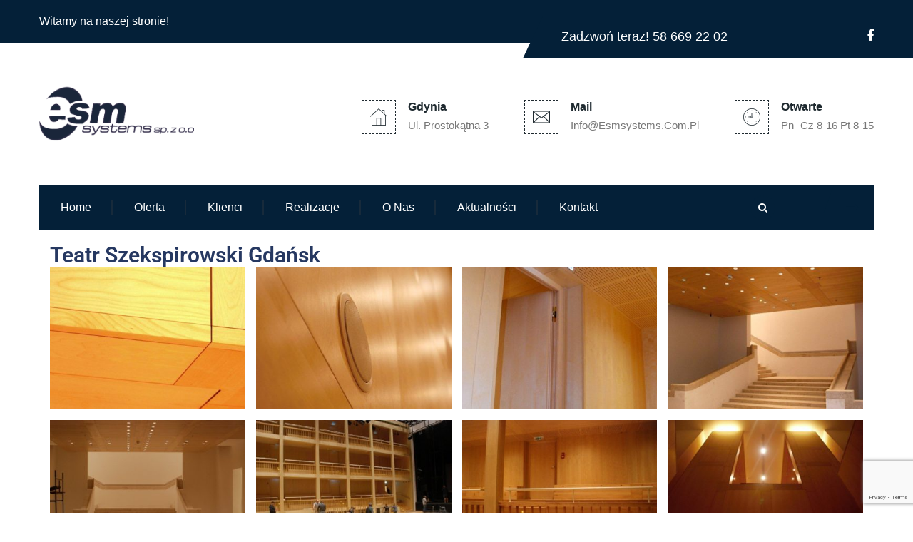

--- FILE ---
content_type: text/html; charset=UTF-8
request_url: https://esmsystems.com.pl/realizacje/teatr-szekspirowski-gdansk/
body_size: 16100
content:
<!DOCTYPE html>
<html dir="ltr" lang="pl-PL" prefix="og: https://ogp.me/ns#" class="no-js no-svg">
<head>
	<meta charset="UTF-8">
			<link rel="shortcut icon" href="https://esmsystems.com.pl/wp-content/uploads/2023/06/favfacv.png" type="image/x-icon">
		<link rel="icon" href="https://esmsystems.com.pl/wp-content/uploads/2023/06/favfacv.png" type="image/x-icon">
		<!-- responsive meta -->
	<meta name="viewport" content="width=device-width, initial-scale=1">
	<!-- For IE -->
    <meta http-equiv="X-UA-Compatible" content="IE=edge">
    <title>Teatr Szekspirowski Gdańsk - ESM Systems - Nadzór budowlany, panele akustyczne, sufity metalowe</title>
	<style>img:is([sizes="auto" i], [sizes^="auto," i]) { contain-intrinsic-size: 3000px 1500px }</style>
	
		<!-- All in One SEO 4.9.0 - aioseo.com -->
	<meta name="description" content="Teatr Szekspirowski Gdańsk" />
	<meta name="robots" content="max-image-preview:large" />
	<meta name="google-site-verification" content="FtNSTQ6kAuOb5KvCegVU64b2bLqO2Ja7prnypE_rab0" />
	<link rel="canonical" href="https://esmsystems.com.pl/realizacje/teatr-szekspirowski-gdansk/" />
	<meta name="generator" content="All in One SEO (AIOSEO) 4.9.0" />
		<meta property="og:locale" content="pl_PL" />
		<meta property="og:site_name" content="ESM Systems - Nadzór budowlany, panele akustyczne, sufity metalowe - Nasz zakres działania obejmuje m.in. Generalne wykonawstwo, podwykonawstwo, remonty, modernizacje obiektów przemysłowych, handlowych, usługowych oraz obiektów budownictwa ogólnego." />
		<meta property="og:type" content="article" />
		<meta property="og:title" content="Teatr Szekspirowski Gdańsk - ESM Systems - Nadzór budowlany, panele akustyczne, sufity metalowe" />
		<meta property="og:description" content="Teatr Szekspirowski Gdańsk" />
		<meta property="og:url" content="https://esmsystems.com.pl/realizacje/teatr-szekspirowski-gdansk/" />
		<meta property="og:image" content="https://esmsystems.com.pl/wp-content/uploads/2023/06/logopng2-1.png" />
		<meta property="og:image:secure_url" content="https://esmsystems.com.pl/wp-content/uploads/2023/06/logopng2-1.png" />
		<meta property="og:image:width" content="278" />
		<meta property="og:image:height" content="100" />
		<meta property="article:published_time" content="2023-06-21T06:29:59+00:00" />
		<meta property="article:modified_time" content="2023-06-21T19:55:01+00:00" />
		<meta name="twitter:card" content="summary_large_image" />
		<meta name="twitter:title" content="Teatr Szekspirowski Gdańsk - ESM Systems - Nadzór budowlany, panele akustyczne, sufity metalowe" />
		<meta name="twitter:description" content="Teatr Szekspirowski Gdańsk" />
		<meta name="twitter:image" content="https://esmsystems.com.pl/wp-content/uploads/2023/06/logopng2-1.png" />
		<script type="application/ld+json" class="aioseo-schema">
			{"@context":"https:\/\/schema.org","@graph":[{"@type":"BreadcrumbList","@id":"https:\/\/esmsystems.com.pl\/realizacje\/teatr-szekspirowski-gdansk\/#breadcrumblist","itemListElement":[{"@type":"ListItem","@id":"https:\/\/esmsystems.com.pl#listItem","position":1,"name":"Home","item":"https:\/\/esmsystems.com.pl","nextItem":{"@type":"ListItem","@id":"https:\/\/esmsystems.com.pl\/realizacje\/#listItem","name":"Realizacje"}},{"@type":"ListItem","@id":"https:\/\/esmsystems.com.pl\/realizacje\/#listItem","position":2,"name":"Realizacje","item":"https:\/\/esmsystems.com.pl\/realizacje\/","nextItem":{"@type":"ListItem","@id":"https:\/\/esmsystems.com.pl\/realizacje\/teatr-szekspirowski-gdansk\/#listItem","name":"Teatr Szekspirowski Gda\u0144sk"},"previousItem":{"@type":"ListItem","@id":"https:\/\/esmsystems.com.pl#listItem","name":"Home"}},{"@type":"ListItem","@id":"https:\/\/esmsystems.com.pl\/realizacje\/teatr-szekspirowski-gdansk\/#listItem","position":3,"name":"Teatr Szekspirowski Gda\u0144sk","previousItem":{"@type":"ListItem","@id":"https:\/\/esmsystems.com.pl\/realizacje\/#listItem","name":"Realizacje"}}]},{"@type":"Organization","@id":"https:\/\/esmsystems.com.pl\/#organization","name":"ESM Systems - Nadz\u00f3r budowlany, panele akustyczne, sufity metalowe ESM Systems - Nadz\u00f3r budowlany, panele akustyczne, \u015bcienne, fornirowane, sufity metalowe","description":"Nasz zakres dzia\u0142ania obejmuje m.in. Generalne wykonawstwo, podwykonawstwo, remonty, modernizacje obiekt\u00f3w przemys\u0142owych, handlowych, us\u0142ugowych oraz obiekt\u00f3w budownictwa og\u00f3lnego. Specjalizujemy si\u0119 w kompleksowej obs\u0142udze inwestycji budowlanych. Nasz zakres dzia\u0142ania obejmuje m.in. Generalne wykonawstwo, podwykonawstwo, remonty, modernizacje obiekt\u00f3w przemys\u0142owych, handlowych, us\u0142ugowych oraz obiekt\u00f3w budownictwa og\u00f3lnego. Jeste\u015bmy mi\u0119dzy innymi dystrybutorem na Polsk\u0119 firmy LAMBRI International BV oraz GUSTAFS Scandinavia AB, producent\u00f3w akustycznych paneli \u015bciennych i sufitowych do zastosowa\u0144 w budynkach u\u017cyteczno\u015bci publicznej.","url":"https:\/\/esmsystems.com.pl\/","logo":{"@type":"ImageObject","url":"https:\/\/esmsystems.com.pl\/wp-content\/uploads\/2023\/06\/logopng2-1.png","@id":"https:\/\/esmsystems.com.pl\/realizacje\/teatr-szekspirowski-gdansk\/#organizationLogo","width":278,"height":100},"image":{"@id":"https:\/\/esmsystems.com.pl\/realizacje\/teatr-szekspirowski-gdansk\/#organizationLogo"}},{"@type":"WebPage","@id":"https:\/\/esmsystems.com.pl\/realizacje\/teatr-szekspirowski-gdansk\/#webpage","url":"https:\/\/esmsystems.com.pl\/realizacje\/teatr-szekspirowski-gdansk\/","name":"Teatr Szekspirowski Gda\u0144sk - ESM Systems - Nadz\u00f3r budowlany, panele akustyczne, sufity metalowe","description":"Teatr Szekspirowski Gda\u0144sk","inLanguage":"pl-PL","isPartOf":{"@id":"https:\/\/esmsystems.com.pl\/#website"},"breadcrumb":{"@id":"https:\/\/esmsystems.com.pl\/realizacje\/teatr-szekspirowski-gdansk\/#breadcrumblist"},"datePublished":"2023-06-21T06:29:59+00:00","dateModified":"2023-06-21T19:55:01+00:00"},{"@type":"WebSite","@id":"https:\/\/esmsystems.com.pl\/#website","url":"https:\/\/esmsystems.com.pl\/","name":"ESM Systems - Nadz\u00f3r budowlany, panele akustyczne, sufity metalowe","description":"Nasz zakres dzia\u0142ania obejmuje m.in. Generalne wykonawstwo, podwykonawstwo, remonty, modernizacje obiekt\u00f3w przemys\u0142owych, handlowych, us\u0142ugowych oraz obiekt\u00f3w budownictwa og\u00f3lnego.","inLanguage":"pl-PL","publisher":{"@id":"https:\/\/esmsystems.com.pl\/#organization"}}]}
		</script>
		<!-- All in One SEO -->

<link rel='dns-prefetch' href='//fonts.googleapis.com' />
<link rel="alternate" type="application/rss+xml" title="ESM Systems - Nadzór budowlany, panele akustyczne, sufity metalowe &raquo; Kanał z wpisami" href="https://esmsystems.com.pl/feed/" />
<style type="text/css">.brave_popup{display:none}</style><script data-no-optimize="1"> var brave_popup_data = {}; var bravepop_emailValidation=false; var brave_popup_videos = {};  var brave_popup_formData = {};var brave_popup_adminUser = false; var brave_popup_pageInfo = {"type":"single","pageID":1392,"singleType":"page"};  var bravepop_emailSuggestions={};</script><script type="text/javascript">
/* <![CDATA[ */
window._wpemojiSettings = {"baseUrl":"https:\/\/s.w.org\/images\/core\/emoji\/15.0.3\/72x72\/","ext":".png","svgUrl":"https:\/\/s.w.org\/images\/core\/emoji\/15.0.3\/svg\/","svgExt":".svg","source":{"concatemoji":"https:\/\/esmsystems.com.pl\/wp-includes\/js\/wp-emoji-release.min.js?ver=6.7.2"}};
/*! This file is auto-generated */
!function(i,n){var o,s,e;function c(e){try{var t={supportTests:e,timestamp:(new Date).valueOf()};sessionStorage.setItem(o,JSON.stringify(t))}catch(e){}}function p(e,t,n){e.clearRect(0,0,e.canvas.width,e.canvas.height),e.fillText(t,0,0);var t=new Uint32Array(e.getImageData(0,0,e.canvas.width,e.canvas.height).data),r=(e.clearRect(0,0,e.canvas.width,e.canvas.height),e.fillText(n,0,0),new Uint32Array(e.getImageData(0,0,e.canvas.width,e.canvas.height).data));return t.every(function(e,t){return e===r[t]})}function u(e,t,n){switch(t){case"flag":return n(e,"\ud83c\udff3\ufe0f\u200d\u26a7\ufe0f","\ud83c\udff3\ufe0f\u200b\u26a7\ufe0f")?!1:!n(e,"\ud83c\uddfa\ud83c\uddf3","\ud83c\uddfa\u200b\ud83c\uddf3")&&!n(e,"\ud83c\udff4\udb40\udc67\udb40\udc62\udb40\udc65\udb40\udc6e\udb40\udc67\udb40\udc7f","\ud83c\udff4\u200b\udb40\udc67\u200b\udb40\udc62\u200b\udb40\udc65\u200b\udb40\udc6e\u200b\udb40\udc67\u200b\udb40\udc7f");case"emoji":return!n(e,"\ud83d\udc26\u200d\u2b1b","\ud83d\udc26\u200b\u2b1b")}return!1}function f(e,t,n){var r="undefined"!=typeof WorkerGlobalScope&&self instanceof WorkerGlobalScope?new OffscreenCanvas(300,150):i.createElement("canvas"),a=r.getContext("2d",{willReadFrequently:!0}),o=(a.textBaseline="top",a.font="600 32px Arial",{});return e.forEach(function(e){o[e]=t(a,e,n)}),o}function t(e){var t=i.createElement("script");t.src=e,t.defer=!0,i.head.appendChild(t)}"undefined"!=typeof Promise&&(o="wpEmojiSettingsSupports",s=["flag","emoji"],n.supports={everything:!0,everythingExceptFlag:!0},e=new Promise(function(e){i.addEventListener("DOMContentLoaded",e,{once:!0})}),new Promise(function(t){var n=function(){try{var e=JSON.parse(sessionStorage.getItem(o));if("object"==typeof e&&"number"==typeof e.timestamp&&(new Date).valueOf()<e.timestamp+604800&&"object"==typeof e.supportTests)return e.supportTests}catch(e){}return null}();if(!n){if("undefined"!=typeof Worker&&"undefined"!=typeof OffscreenCanvas&&"undefined"!=typeof URL&&URL.createObjectURL&&"undefined"!=typeof Blob)try{var e="postMessage("+f.toString()+"("+[JSON.stringify(s),u.toString(),p.toString()].join(",")+"));",r=new Blob([e],{type:"text/javascript"}),a=new Worker(URL.createObjectURL(r),{name:"wpTestEmojiSupports"});return void(a.onmessage=function(e){c(n=e.data),a.terminate(),t(n)})}catch(e){}c(n=f(s,u,p))}t(n)}).then(function(e){for(var t in e)n.supports[t]=e[t],n.supports.everything=n.supports.everything&&n.supports[t],"flag"!==t&&(n.supports.everythingExceptFlag=n.supports.everythingExceptFlag&&n.supports[t]);n.supports.everythingExceptFlag=n.supports.everythingExceptFlag&&!n.supports.flag,n.DOMReady=!1,n.readyCallback=function(){n.DOMReady=!0}}).then(function(){return e}).then(function(){var e;n.supports.everything||(n.readyCallback(),(e=n.source||{}).concatemoji?t(e.concatemoji):e.wpemoji&&e.twemoji&&(t(e.twemoji),t(e.wpemoji)))}))}((window,document),window._wpemojiSettings);
/* ]]> */
</script>
<style id='wp-emoji-styles-inline-css' type='text/css'>

	img.wp-smiley, img.emoji {
		display: inline !important;
		border: none !important;
		box-shadow: none !important;
		height: 1em !important;
		width: 1em !important;
		margin: 0 0.07em !important;
		vertical-align: -0.1em !important;
		background: none !important;
		padding: 0 !important;
	}
</style>
<link rel='stylesheet' id='aioseo/css/src/vue/standalone/blocks/table-of-contents/global.scss-css' href='https://esmsystems.com.pl/wp-content/plugins/all-in-one-seo-pack/dist/Lite/assets/css/table-of-contents/global.e90f6d47.css?ver=4.9.0' type='text/css' media='all' />
<style id='classic-theme-styles-inline-css' type='text/css'>
/*! This file is auto-generated */
.wp-block-button__link{color:#fff;background-color:#32373c;border-radius:9999px;box-shadow:none;text-decoration:none;padding:calc(.667em + 2px) calc(1.333em + 2px);font-size:1.125em}.wp-block-file__button{background:#32373c;color:#fff;text-decoration:none}
</style>
<style id='global-styles-inline-css' type='text/css'>
:root{--wp--preset--aspect-ratio--square: 1;--wp--preset--aspect-ratio--4-3: 4/3;--wp--preset--aspect-ratio--3-4: 3/4;--wp--preset--aspect-ratio--3-2: 3/2;--wp--preset--aspect-ratio--2-3: 2/3;--wp--preset--aspect-ratio--16-9: 16/9;--wp--preset--aspect-ratio--9-16: 9/16;--wp--preset--color--black: #000000;--wp--preset--color--cyan-bluish-gray: #abb8c3;--wp--preset--color--white: #ffffff;--wp--preset--color--pale-pink: #f78da7;--wp--preset--color--vivid-red: #cf2e2e;--wp--preset--color--luminous-vivid-orange: #ff6900;--wp--preset--color--luminous-vivid-amber: #fcb900;--wp--preset--color--light-green-cyan: #7bdcb5;--wp--preset--color--vivid-green-cyan: #00d084;--wp--preset--color--pale-cyan-blue: #8ed1fc;--wp--preset--color--vivid-cyan-blue: #0693e3;--wp--preset--color--vivid-purple: #9b51e0;--wp--preset--color--strong-yellow: #f7bd00;--wp--preset--color--strong-white: #fff;--wp--preset--color--light-black: #242424;--wp--preset--color--very-light-gray: #797979;--wp--preset--color--very-dark-black: #000000;--wp--preset--gradient--vivid-cyan-blue-to-vivid-purple: linear-gradient(135deg,rgba(6,147,227,1) 0%,rgb(155,81,224) 100%);--wp--preset--gradient--light-green-cyan-to-vivid-green-cyan: linear-gradient(135deg,rgb(122,220,180) 0%,rgb(0,208,130) 100%);--wp--preset--gradient--luminous-vivid-amber-to-luminous-vivid-orange: linear-gradient(135deg,rgba(252,185,0,1) 0%,rgba(255,105,0,1) 100%);--wp--preset--gradient--luminous-vivid-orange-to-vivid-red: linear-gradient(135deg,rgba(255,105,0,1) 0%,rgb(207,46,46) 100%);--wp--preset--gradient--very-light-gray-to-cyan-bluish-gray: linear-gradient(135deg,rgb(238,238,238) 0%,rgb(169,184,195) 100%);--wp--preset--gradient--cool-to-warm-spectrum: linear-gradient(135deg,rgb(74,234,220) 0%,rgb(151,120,209) 20%,rgb(207,42,186) 40%,rgb(238,44,130) 60%,rgb(251,105,98) 80%,rgb(254,248,76) 100%);--wp--preset--gradient--blush-light-purple: linear-gradient(135deg,rgb(255,206,236) 0%,rgb(152,150,240) 100%);--wp--preset--gradient--blush-bordeaux: linear-gradient(135deg,rgb(254,205,165) 0%,rgb(254,45,45) 50%,rgb(107,0,62) 100%);--wp--preset--gradient--luminous-dusk: linear-gradient(135deg,rgb(255,203,112) 0%,rgb(199,81,192) 50%,rgb(65,88,208) 100%);--wp--preset--gradient--pale-ocean: linear-gradient(135deg,rgb(255,245,203) 0%,rgb(182,227,212) 50%,rgb(51,167,181) 100%);--wp--preset--gradient--electric-grass: linear-gradient(135deg,rgb(202,248,128) 0%,rgb(113,206,126) 100%);--wp--preset--gradient--midnight: linear-gradient(135deg,rgb(2,3,129) 0%,rgb(40,116,252) 100%);--wp--preset--font-size--small: 10px;--wp--preset--font-size--medium: 20px;--wp--preset--font-size--large: 24px;--wp--preset--font-size--x-large: 42px;--wp--preset--font-size--normal: 15px;--wp--preset--font-size--huge: 36px;--wp--preset--font-family--inter: "Inter", sans-serif;--wp--preset--font-family--cardo: Cardo;--wp--preset--spacing--20: 0.44rem;--wp--preset--spacing--30: 0.67rem;--wp--preset--spacing--40: 1rem;--wp--preset--spacing--50: 1.5rem;--wp--preset--spacing--60: 2.25rem;--wp--preset--spacing--70: 3.38rem;--wp--preset--spacing--80: 5.06rem;--wp--preset--shadow--natural: 6px 6px 9px rgba(0, 0, 0, 0.2);--wp--preset--shadow--deep: 12px 12px 50px rgba(0, 0, 0, 0.4);--wp--preset--shadow--sharp: 6px 6px 0px rgba(0, 0, 0, 0.2);--wp--preset--shadow--outlined: 6px 6px 0px -3px rgba(255, 255, 255, 1), 6px 6px rgba(0, 0, 0, 1);--wp--preset--shadow--crisp: 6px 6px 0px rgba(0, 0, 0, 1);}:where(.is-layout-flex){gap: 0.5em;}:where(.is-layout-grid){gap: 0.5em;}body .is-layout-flex{display: flex;}.is-layout-flex{flex-wrap: wrap;align-items: center;}.is-layout-flex > :is(*, div){margin: 0;}body .is-layout-grid{display: grid;}.is-layout-grid > :is(*, div){margin: 0;}:where(.wp-block-columns.is-layout-flex){gap: 2em;}:where(.wp-block-columns.is-layout-grid){gap: 2em;}:where(.wp-block-post-template.is-layout-flex){gap: 1.25em;}:where(.wp-block-post-template.is-layout-grid){gap: 1.25em;}.has-black-color{color: var(--wp--preset--color--black) !important;}.has-cyan-bluish-gray-color{color: var(--wp--preset--color--cyan-bluish-gray) !important;}.has-white-color{color: var(--wp--preset--color--white) !important;}.has-pale-pink-color{color: var(--wp--preset--color--pale-pink) !important;}.has-vivid-red-color{color: var(--wp--preset--color--vivid-red) !important;}.has-luminous-vivid-orange-color{color: var(--wp--preset--color--luminous-vivid-orange) !important;}.has-luminous-vivid-amber-color{color: var(--wp--preset--color--luminous-vivid-amber) !important;}.has-light-green-cyan-color{color: var(--wp--preset--color--light-green-cyan) !important;}.has-vivid-green-cyan-color{color: var(--wp--preset--color--vivid-green-cyan) !important;}.has-pale-cyan-blue-color{color: var(--wp--preset--color--pale-cyan-blue) !important;}.has-vivid-cyan-blue-color{color: var(--wp--preset--color--vivid-cyan-blue) !important;}.has-vivid-purple-color{color: var(--wp--preset--color--vivid-purple) !important;}.has-black-background-color{background-color: var(--wp--preset--color--black) !important;}.has-cyan-bluish-gray-background-color{background-color: var(--wp--preset--color--cyan-bluish-gray) !important;}.has-white-background-color{background-color: var(--wp--preset--color--white) !important;}.has-pale-pink-background-color{background-color: var(--wp--preset--color--pale-pink) !important;}.has-vivid-red-background-color{background-color: var(--wp--preset--color--vivid-red) !important;}.has-luminous-vivid-orange-background-color{background-color: var(--wp--preset--color--luminous-vivid-orange) !important;}.has-luminous-vivid-amber-background-color{background-color: var(--wp--preset--color--luminous-vivid-amber) !important;}.has-light-green-cyan-background-color{background-color: var(--wp--preset--color--light-green-cyan) !important;}.has-vivid-green-cyan-background-color{background-color: var(--wp--preset--color--vivid-green-cyan) !important;}.has-pale-cyan-blue-background-color{background-color: var(--wp--preset--color--pale-cyan-blue) !important;}.has-vivid-cyan-blue-background-color{background-color: var(--wp--preset--color--vivid-cyan-blue) !important;}.has-vivid-purple-background-color{background-color: var(--wp--preset--color--vivid-purple) !important;}.has-black-border-color{border-color: var(--wp--preset--color--black) !important;}.has-cyan-bluish-gray-border-color{border-color: var(--wp--preset--color--cyan-bluish-gray) !important;}.has-white-border-color{border-color: var(--wp--preset--color--white) !important;}.has-pale-pink-border-color{border-color: var(--wp--preset--color--pale-pink) !important;}.has-vivid-red-border-color{border-color: var(--wp--preset--color--vivid-red) !important;}.has-luminous-vivid-orange-border-color{border-color: var(--wp--preset--color--luminous-vivid-orange) !important;}.has-luminous-vivid-amber-border-color{border-color: var(--wp--preset--color--luminous-vivid-amber) !important;}.has-light-green-cyan-border-color{border-color: var(--wp--preset--color--light-green-cyan) !important;}.has-vivid-green-cyan-border-color{border-color: var(--wp--preset--color--vivid-green-cyan) !important;}.has-pale-cyan-blue-border-color{border-color: var(--wp--preset--color--pale-cyan-blue) !important;}.has-vivid-cyan-blue-border-color{border-color: var(--wp--preset--color--vivid-cyan-blue) !important;}.has-vivid-purple-border-color{border-color: var(--wp--preset--color--vivid-purple) !important;}.has-vivid-cyan-blue-to-vivid-purple-gradient-background{background: var(--wp--preset--gradient--vivid-cyan-blue-to-vivid-purple) !important;}.has-light-green-cyan-to-vivid-green-cyan-gradient-background{background: var(--wp--preset--gradient--light-green-cyan-to-vivid-green-cyan) !important;}.has-luminous-vivid-amber-to-luminous-vivid-orange-gradient-background{background: var(--wp--preset--gradient--luminous-vivid-amber-to-luminous-vivid-orange) !important;}.has-luminous-vivid-orange-to-vivid-red-gradient-background{background: var(--wp--preset--gradient--luminous-vivid-orange-to-vivid-red) !important;}.has-very-light-gray-to-cyan-bluish-gray-gradient-background{background: var(--wp--preset--gradient--very-light-gray-to-cyan-bluish-gray) !important;}.has-cool-to-warm-spectrum-gradient-background{background: var(--wp--preset--gradient--cool-to-warm-spectrum) !important;}.has-blush-light-purple-gradient-background{background: var(--wp--preset--gradient--blush-light-purple) !important;}.has-blush-bordeaux-gradient-background{background: var(--wp--preset--gradient--blush-bordeaux) !important;}.has-luminous-dusk-gradient-background{background: var(--wp--preset--gradient--luminous-dusk) !important;}.has-pale-ocean-gradient-background{background: var(--wp--preset--gradient--pale-ocean) !important;}.has-electric-grass-gradient-background{background: var(--wp--preset--gradient--electric-grass) !important;}.has-midnight-gradient-background{background: var(--wp--preset--gradient--midnight) !important;}.has-small-font-size{font-size: var(--wp--preset--font-size--small) !important;}.has-medium-font-size{font-size: var(--wp--preset--font-size--medium) !important;}.has-large-font-size{font-size: var(--wp--preset--font-size--large) !important;}.has-x-large-font-size{font-size: var(--wp--preset--font-size--x-large) !important;}
:where(.wp-block-post-template.is-layout-flex){gap: 1.25em;}:where(.wp-block-post-template.is-layout-grid){gap: 1.25em;}
:where(.wp-block-columns.is-layout-flex){gap: 2em;}:where(.wp-block-columns.is-layout-grid){gap: 2em;}
:root :where(.wp-block-pullquote){font-size: 1.5em;line-height: 1.6;}
</style>
<link rel='stylesheet' id='contact-form-7-css' href='https://esmsystems.com.pl/wp-content/plugins/contact-form-7/includes/css/styles.css?ver=6.0.5' type='text/css' media='all' />
<link rel='stylesheet' id='woocommerce-layout-css' href='https://esmsystems.com.pl/wp-content/plugins/woocommerce/assets/css/woocommerce-layout.css?ver=9.7.1' type='text/css' media='all' />
<link rel='stylesheet' id='woocommerce-smallscreen-css' href='https://esmsystems.com.pl/wp-content/plugins/woocommerce/assets/css/woocommerce-smallscreen.css?ver=9.7.1' type='text/css' media='only screen and (max-width: 768px)' />
<link rel='stylesheet' id='woocommerce-general-css' href='https://esmsystems.com.pl/wp-content/plugins/woocommerce/assets/css/woocommerce.css?ver=9.7.1' type='text/css' media='all' />
<style id='woocommerce-inline-inline-css' type='text/css'>
.woocommerce form .form-row .required { visibility: visible; }
</style>
<link rel='stylesheet' id='qi-addons-for-elementor-grid-style-css' href='https://esmsystems.com.pl/wp-content/plugins/qi-addons-for-elementor/assets/css/grid.min.css?ver=1.8.9' type='text/css' media='all' />
<link rel='stylesheet' id='qi-addons-for-elementor-helper-parts-style-css' href='https://esmsystems.com.pl/wp-content/plugins/qi-addons-for-elementor/assets/css/helper-parts.min.css?ver=1.8.9' type='text/css' media='all' />
<link rel='stylesheet' id='qi-addons-for-elementor-style-css' href='https://esmsystems.com.pl/wp-content/plugins/qi-addons-for-elementor/assets/css/main.min.css?ver=1.8.9' type='text/css' media='all' />
<link rel='stylesheet' id='brands-styles-css' href='https://esmsystems.com.pl/wp-content/plugins/woocommerce/assets/css/brands.css?ver=9.7.1' type='text/css' media='all' />
<link rel='stylesheet' id='bootstrap-css' href='https://esmsystems.com.pl/wp-content/themes/konstructonew2/konstructonew/assets/css/bootstrap.css?ver=6.7.2' type='text/css' media='all' />
<link rel='stylesheet' id='font-awesome-css' href='https://esmsystems.com.pl/wp-content/plugins/elementor/assets/lib/font-awesome/css/font-awesome.min.css?ver=4.7.0' type='text/css' media='all' />
<link rel='stylesheet' id='flaticon-css' href='https://esmsystems.com.pl/wp-content/themes/konstructonew2/konstructonew/assets/css/flaticon.css?ver=6.7.2' type='text/css' media='all' />
<link rel='stylesheet' id='animate-css' href='https://esmsystems.com.pl/wp-content/themes/konstructonew2/konstructonew/assets/css/animate.css?ver=6.7.2' type='text/css' media='all' />
<link rel='stylesheet' id='owl-css' href='https://esmsystems.com.pl/wp-content/themes/konstructonew2/konstructonew/assets/css/owl.css?ver=6.7.2' type='text/css' media='all' />
<link rel='stylesheet' id='jquery-ui-css' href='https://esmsystems.com.pl/wp-content/themes/konstructonew2/konstructonew/assets/css/jquery-ui.css?ver=6.7.2' type='text/css' media='all' />
<link rel='stylesheet' id='jquery-fancybox-css' href='https://esmsystems.com.pl/wp-content/themes/konstructonew2/konstructonew/assets/css/jquery.fancybox.min.css?ver=6.7.2' type='text/css' media='all' />
<link rel='stylesheet' id='jquery-bootstrap-touchspin-css' href='https://esmsystems.com.pl/wp-content/themes/konstructonew2/konstructonew/assets/css/jquery.bootstrap-touchspin.css?ver=6.7.2' type='text/css' media='all' />
<link rel='stylesheet' id='konstructo-main-css' href='https://esmsystems.com.pl/wp-content/themes/konstructonew2/konstructonew/style.css?ver=6.7.2' type='text/css' media='all' />
<link rel='stylesheet' id='konstructo-main-style-css' href='https://esmsystems.com.pl/wp-content/themes/konstructonew2/konstructonew/assets/css/style.css?ver=6.7.2' type='text/css' media='all' />
<link rel='stylesheet' id='sanito-custom-css' href='https://esmsystems.com.pl/wp-content/themes/konstructonew2/konstructonew/assets/css/custom.css?ver=6.7.2' type='text/css' media='all' />
<link rel='stylesheet' id='color-switcher-css' href='https://esmsystems.com.pl/wp-content/themes/konstructonew2/konstructonew/assets/css/color-switcher-design.css?ver=6.7.2' type='text/css' media='all' />
<link rel='stylesheet' id='konstructo-woocommerce-css' href='https://esmsystems.com.pl/wp-content/themes/konstructonew2/konstructonew/assets/css/woocommerce.css?ver=6.7.2' type='text/css' media='all' />
<link rel='stylesheet' id='konstructo-responsive-css' href='https://esmsystems.com.pl/wp-content/themes/konstructonew2/konstructonew/assets/css/responsive.css?ver=6.7.2' type='text/css' media='all' />
<link rel='stylesheet' id='konstructo-main-color-scheme-css' href='https://esmsystems.com.pl/wp-content/themes/konstructonew2/konstructonew/assets/css/color.php?main_color=042038&#038;second_color=042038&#038;ver=6.7.2' type='text/css' media='all' />
<link rel='stylesheet' id='konstructo-theme-fonts-css' href='https://fonts.googleapis.com/css?family=Jost%3A400%2C500%2C600%2C700%7CRubik%3A400%2C500&#038;subset=latin%2Clatin-ext' type='text/css' media='all' />
<link rel='stylesheet' id='swiper-css' href='https://esmsystems.com.pl/wp-content/plugins/qi-addons-for-elementor/assets/plugins/swiper/8.4.5/swiper.min.css?ver=8.4.5' type='text/css' media='all' />
<link rel='stylesheet' id='elementor-icons-css' href='https://esmsystems.com.pl/wp-content/plugins/elementor/assets/lib/eicons/css/elementor-icons.min.css?ver=5.36.0' type='text/css' media='all' />
<link rel='stylesheet' id='elementor-frontend-css' href='https://esmsystems.com.pl/wp-content/plugins/elementor/assets/css/frontend.min.css?ver=3.28.3' type='text/css' media='all' />
<link rel='stylesheet' id='elementor-post-7-css' href='https://esmsystems.com.pl/wp-content/uploads/elementor/css/post-7.css?ver=1743539271' type='text/css' media='all' />
<link rel='stylesheet' id='eihe-front-style-css' href='https://esmsystems.com.pl/wp-content/plugins/image-hover-effects-addon-for-elementor/assets/style.min.css?ver=1.4.4' type='text/css' media='all' />
<link rel='stylesheet' id='widget-heading-css' href='https://esmsystems.com.pl/wp-content/plugins/elementor/assets/css/widget-heading.min.css?ver=3.28.3' type='text/css' media='all' />
<link rel='stylesheet' id='e-swiper-css' href='https://esmsystems.com.pl/wp-content/plugins/elementor/assets/css/conditionals/e-swiper.min.css?ver=3.28.3' type='text/css' media='all' />
<link rel='stylesheet' id='widget-image-gallery-css' href='https://esmsystems.com.pl/wp-content/plugins/elementor/assets/css/widget-image-gallery.min.css?ver=3.28.3' type='text/css' media='all' />
<link rel='stylesheet' id='elementor-post-1392-css' href='https://esmsystems.com.pl/wp-content/uploads/elementor/css/post-1392.css?ver=1743631999' type='text/css' media='all' />
<link rel='stylesheet' id='elementor-gf-local-roboto-css' href='https://esmsystems.com.pl/wp-content/uploads/elementor/google-fonts/css/roboto.css?ver=1743539279' type='text/css' media='all' />
<link rel='stylesheet' id='elementor-gf-local-robotoslab-css' href='https://esmsystems.com.pl/wp-content/uploads/elementor/google-fonts/css/robotoslab.css?ver=1743539283' type='text/css' media='all' />
<script type="text/javascript" id="jquery-core-js-extra">
/* <![CDATA[ */
var konstructo_data = {"ajaxurl":"https:\/\/esmsystems.com.pl\/wp-admin\/admin-ajax.php","nonce":"e9af46bec2"};
/* ]]> */
</script>
<script type="text/javascript" src="https://esmsystems.com.pl/wp-includes/js/jquery/jquery.min.js?ver=3.7.1" id="jquery-core-js"></script>
<script type="text/javascript" src="https://esmsystems.com.pl/wp-includes/js/jquery/jquery-migrate.min.js?ver=3.4.1" id="jquery-migrate-js"></script>
<script type="text/javascript" src="https://esmsystems.com.pl/wp-content/plugins/woocommerce/assets/js/jquery-blockui/jquery.blockUI.min.js?ver=2.7.0-wc.9.7.1" id="jquery-blockui-js" defer="defer" data-wp-strategy="defer"></script>
<script type="text/javascript" id="wc-add-to-cart-js-extra">
/* <![CDATA[ */
var wc_add_to_cart_params = {"ajax_url":"\/wp-admin\/admin-ajax.php","wc_ajax_url":"\/?wc-ajax=%%endpoint%%","i18n_view_cart":"Zobacz koszyk","cart_url":"https:\/\/esmsystems.com.pl","is_cart":"","cart_redirect_after_add":"no"};
/* ]]> */
</script>
<script type="text/javascript" src="https://esmsystems.com.pl/wp-content/plugins/woocommerce/assets/js/frontend/add-to-cart.min.js?ver=9.7.1" id="wc-add-to-cart-js" defer="defer" data-wp-strategy="defer"></script>
<script type="text/javascript" src="https://esmsystems.com.pl/wp-content/plugins/woocommerce/assets/js/js-cookie/js.cookie.min.js?ver=2.1.4-wc.9.7.1" id="js-cookie-js" defer="defer" data-wp-strategy="defer"></script>
<script type="text/javascript" id="woocommerce-js-extra">
/* <![CDATA[ */
var woocommerce_params = {"ajax_url":"\/wp-admin\/admin-ajax.php","wc_ajax_url":"\/?wc-ajax=%%endpoint%%","i18n_password_show":"Poka\u017c has\u0142o","i18n_password_hide":"Ukryj has\u0142o"};
/* ]]> */
</script>
<script type="text/javascript" src="https://esmsystems.com.pl/wp-content/plugins/woocommerce/assets/js/frontend/woocommerce.min.js?ver=9.7.1" id="woocommerce-js" defer="defer" data-wp-strategy="defer"></script>
<link rel="https://api.w.org/" href="https://esmsystems.com.pl/wp-json/" /><link rel="alternate" title="JSON" type="application/json" href="https://esmsystems.com.pl/wp-json/wp/v2/pages/1392" /><link rel="EditURI" type="application/rsd+xml" title="RSD" href="https://esmsystems.com.pl/xmlrpc.php?rsd" />
<meta name="generator" content="WordPress 6.7.2" />
<meta name="generator" content="WooCommerce 9.7.1" />
<link rel='shortlink' href='https://esmsystems.com.pl/?p=1392' />
<link rel="alternate" title="oEmbed (JSON)" type="application/json+oembed" href="https://esmsystems.com.pl/wp-json/oembed/1.0/embed?url=https%3A%2F%2Fesmsystems.com.pl%2Frealizacje%2Fteatr-szekspirowski-gdansk%2F" />
<link rel="alternate" title="oEmbed (XML)" type="text/xml+oembed" href="https://esmsystems.com.pl/wp-json/oembed/1.0/embed?url=https%3A%2F%2Fesmsystems.com.pl%2Frealizacje%2Fteatr-szekspirowski-gdansk%2F&#038;format=xml" />
	<noscript><style>.woocommerce-product-gallery{ opacity: 1 !important; }</style></noscript>
	<meta name="generator" content="Elementor 3.28.3; features: additional_custom_breakpoints, e_local_google_fonts; settings: css_print_method-external, google_font-enabled, font_display-swap">
			<style>
				.e-con.e-parent:nth-of-type(n+4):not(.e-lazyloaded):not(.e-no-lazyload),
				.e-con.e-parent:nth-of-type(n+4):not(.e-lazyloaded):not(.e-no-lazyload) * {
					background-image: none !important;
				}
				@media screen and (max-height: 1024px) {
					.e-con.e-parent:nth-of-type(n+3):not(.e-lazyloaded):not(.e-no-lazyload),
					.e-con.e-parent:nth-of-type(n+3):not(.e-lazyloaded):not(.e-no-lazyload) * {
						background-image: none !important;
					}
				}
				@media screen and (max-height: 640px) {
					.e-con.e-parent:nth-of-type(n+2):not(.e-lazyloaded):not(.e-no-lazyload),
					.e-con.e-parent:nth-of-type(n+2):not(.e-lazyloaded):not(.e-no-lazyload) * {
						background-image: none !important;
					}
				}
			</style>
			<meta name="generator" content="Powered by Slider Revolution 6.6.8 - responsive, Mobile-Friendly Slider Plugin for WordPress with comfortable drag and drop interface." />
<style class='wp-fonts-local' type='text/css'>
@font-face{font-family:Inter;font-style:normal;font-weight:300 900;font-display:fallback;src:url('https://esmsystems.com.pl/wp-content/plugins/woocommerce/assets/fonts/Inter-VariableFont_slnt,wght.woff2') format('woff2');font-stretch:normal;}
@font-face{font-family:Cardo;font-style:normal;font-weight:400;font-display:fallback;src:url('https://esmsystems.com.pl/wp-content/plugins/woocommerce/assets/fonts/cardo_normal_400.woff2') format('woff2');}
</style>
<script>function setREVStartSize(e){
			//window.requestAnimationFrame(function() {
				window.RSIW = window.RSIW===undefined ? window.innerWidth : window.RSIW;
				window.RSIH = window.RSIH===undefined ? window.innerHeight : window.RSIH;
				try {
					var pw = document.getElementById(e.c).parentNode.offsetWidth,
						newh;
					pw = pw===0 || isNaN(pw) || (e.l=="fullwidth" || e.layout=="fullwidth") ? window.RSIW : pw;
					e.tabw = e.tabw===undefined ? 0 : parseInt(e.tabw);
					e.thumbw = e.thumbw===undefined ? 0 : parseInt(e.thumbw);
					e.tabh = e.tabh===undefined ? 0 : parseInt(e.tabh);
					e.thumbh = e.thumbh===undefined ? 0 : parseInt(e.thumbh);
					e.tabhide = e.tabhide===undefined ? 0 : parseInt(e.tabhide);
					e.thumbhide = e.thumbhide===undefined ? 0 : parseInt(e.thumbhide);
					e.mh = e.mh===undefined || e.mh=="" || e.mh==="auto" ? 0 : parseInt(e.mh,0);
					if(e.layout==="fullscreen" || e.l==="fullscreen")
						newh = Math.max(e.mh,window.RSIH);
					else{
						e.gw = Array.isArray(e.gw) ? e.gw : [e.gw];
						for (var i in e.rl) if (e.gw[i]===undefined || e.gw[i]===0) e.gw[i] = e.gw[i-1];
						e.gh = e.el===undefined || e.el==="" || (Array.isArray(e.el) && e.el.length==0)? e.gh : e.el;
						e.gh = Array.isArray(e.gh) ? e.gh : [e.gh];
						for (var i in e.rl) if (e.gh[i]===undefined || e.gh[i]===0) e.gh[i] = e.gh[i-1];
											
						var nl = new Array(e.rl.length),
							ix = 0,
							sl;
						e.tabw = e.tabhide>=pw ? 0 : e.tabw;
						e.thumbw = e.thumbhide>=pw ? 0 : e.thumbw;
						e.tabh = e.tabhide>=pw ? 0 : e.tabh;
						e.thumbh = e.thumbhide>=pw ? 0 : e.thumbh;
						for (var i in e.rl) nl[i] = e.rl[i]<window.RSIW ? 0 : e.rl[i];
						sl = nl[0];
						for (var i in nl) if (sl>nl[i] && nl[i]>0) { sl = nl[i]; ix=i;}
						var m = pw>(e.gw[ix]+e.tabw+e.thumbw) ? 1 : (pw-(e.tabw+e.thumbw)) / (e.gw[ix]);
						newh =  (e.gh[ix] * m) + (e.tabh + e.thumbh);
					}
					var el = document.getElementById(e.c);
					if (el!==null && el) el.style.height = newh+"px";
					el = document.getElementById(e.c+"_wrapper");
					if (el!==null && el) {
						el.style.height = newh+"px";
						el.style.display = "block";
					}
				} catch(e){
					console.log("Failure at Presize of Slider:" + e)
				}
			//});
		  };</script>
</head>


<body class="page-template page-template-tpl-default-elementor page-template-tpl-default-elementor-php page page-id-1392 page-child parent-pageid-335 theme-konstructonew2/konstructonew woocommerce-no-js qodef-qi--no-touch qi-addons-for-elementor-1.8.9 menu-layer elementor-default elementor-kit-7 elementor-page elementor-page-1392"> 


<div class="page-wrapper">

	    <div class="preloader"></div>
        
		<div class="pageloader" style="z-index: 999999;">
	      <div class="loader">
	        	<div class="loader-inner semi-circle-spin">
		<div></div>
	</div>
	      </div>	
	</div><!-- Pageloader -->
	
	<!-- Main Header-->
    <header class="main-header">
    	    	<!--Header Top-->
    	<div class="header-top">
            <div class="auto-container">
                <div class="clearfix">
                                        <!--Top Left-->
                    <div class="top-left pull-left">
                    	<ul class="clearfix">
                        	<li>Witamy na naszej stronie!</li>
                        </ul>
                    </div>
                                        <!--Top Right-->
                    <div class="top-right pull-right">
                                                 <ul class="social-nav">
                                                            <li><a href="https://www.facebook.com/esmsystems/?locale=pl_PL" style="color: " class="fa fa-facebook"></a></li>
                                                        </ul>
				    	                        
                    	                        <ul class="list">
                        	<li>Zadzwoń teraz! 58 669 22 02</li>
                        </ul>
                                            </div>
                </div>
            </div>
        </div>
            
    	<!--Header-Upper-->
        <div class="header-upper">
        	<div class="auto-container">
            	<div class="clearfix">
                	
                	<div class="pull-left logo-box">
                    	<div class="logo"><a href="https://esmsystems.com.pl/" title="ESM Systems - Nadzór budowlany, panele akustyczne, sufity metalowe"><img src="https://esmsystems.com.pl/wp-content/uploads/2023/06/logopng2-1.png" alt="logo" style="" /></a></div>
                    </div>
                    
                    <div class="pull-right upper-right clearfix">
                    	
						                        <!--Info Box-->
                        <div class="upper-column info-box">
                        	<div class="icon-box"><span class="flaticon-home-1"></span></div>
                            <ul>
                            	<li><strong>Gdynia</strong></li>
                                <li>ul. Prostokątna 3</li>
                            </ul>
                        </div>
                                                
						                        <!--Info Box-->
                        <div class="upper-column info-box">
                        	<div class="icon-box"><span class="flaticon-note"></span></div>
                            <ul>
                            	<li><strong>Mail</strong></li>
                                <li>info@esmsystems.com.pl</li>
                            </ul>
                        </div>
                                                
                                                <!--Info Box-->
                        <div class="upper-column info-box">
                        	<div class="icon-box"><span class="flaticon-clock-1"></span></div>
                            <ul>
                            	<li><strong>Otwarte</strong></li>
                                <li>Pn- Cz 8-16 Pt 8-15</li>
                            </ul>
                        </div>
                                            </div>
                    
                </div>
            </div>
        </div>
        <!--End Header Upper-->
        
        <!--Header Lower-->
        <div class="header-lower">
            
        	<div class="auto-container">
            	<div class="nav-outer clearfix">
                    <!-- Main Menu -->
                    <nav class="main-menu">
                        <div class="navbar-header">
                            <!-- Toggle Button -->    	
                            <button type="button" class="navbar-toggle" data-toggle="collapse" data-target=".navbar-collapse">
                            <span class="icon-bar"></span>
                            <span class="icon-bar"></span>
                            <span class="icon-bar"></span>
                            </button>
                        </div>
                        
                        <div class="navbar-collapse collapse clearfix">
                            <ul class="navigation clearfix">
							<li id="menu-item-871" class="menu-item menu-item-type-post_type menu-item-object-page menu-item-home menu-item-871"><a title="Home" href="https://esmsystems.com.pl/" class="hvr-underline-from-left1" data-scroll data-options="easing: easeOutQuart">Home</a></li>
<li id="menu-item-2595" class="menu-item menu-item-type-post_type menu-item-object-page menu-item-has-children menu-item-2595 dropdown"><a title="Oferta" href="https://esmsystems.com.pl/oferta/" data-toggle="dropdown1" class="hvr-underline-from-left1" aria-expanded="false" data-scroll data-options="easing: easeOutQuart">Oferta</a>
<ul role="menu" class="submenu">
	<li id="menu-item-2059" class="menu-item menu-item-type-post_type menu-item-object-page menu-item-2059"><a title="Panele akustyczne ścienne i sufitowe LAMBRI" href="https://esmsystems.com.pl/oferta/panele-akustyczne-scienne-i-sufitowe-lambri/">Panele akustyczne ścienne i sufitowe LAMBRI</a></li>
	<li id="menu-item-2057" class="menu-item menu-item-type-post_type menu-item-object-page menu-item-2057"><a title="Sufity podwieszane INTEGRA" href="https://esmsystems.com.pl/oferta/sufity-podwieszane-integra/">Sufity podwieszane INTEGRA</a></li>
	<li id="menu-item-2056" class="menu-item menu-item-type-post_type menu-item-object-page menu-item-2056"><a title="System Napinanych Tkanin" href="https://esmsystems.com.pl/oferta/system-napinanych-tkanin/">System Napinanych Tkanin</a></li>
</ul>
</li>
<li id="menu-item-878" class="menu-item menu-item-type-post_type menu-item-object-page menu-item-878"><a title="Klienci" href="https://esmsystems.com.pl/klienci/" class="hvr-underline-from-left1" data-scroll data-options="easing: easeOutQuart">Klienci</a></li>
<li id="menu-item-881" class="menu-item menu-item-type-post_type menu-item-object-page current-page-ancestor menu-item-881"><a title="Realizacje" href="https://esmsystems.com.pl/realizacje/" class="hvr-underline-from-left1" data-scroll data-options="easing: easeOutQuart">Realizacje</a></li>
<li id="menu-item-874" class="menu-item menu-item-type-post_type menu-item-object-page menu-item-874"><a title="O nas" href="https://esmsystems.com.pl/o-nas/" class="hvr-underline-from-left1" data-scroll data-options="easing: easeOutQuart">O nas</a></li>
<li id="menu-item-2545" class="menu-item menu-item-type-post_type menu-item-object-page menu-item-2545"><a title="Aktualności" href="https://esmsystems.com.pl/aktualnosci/" class="hvr-underline-from-left1" data-scroll data-options="easing: easeOutQuart">Aktualności</a></li>
<li id="menu-item-875" class="menu-item menu-item-type-post_type menu-item-object-page menu-item-875"><a title="Kontakt" href="https://esmsystems.com.pl/kontakt/" class="hvr-underline-from-left1" data-scroll data-options="easing: easeOutQuart">Kontakt</a></li>
  
                            </ul>
                        </div>
                    </nav>
                    <!-- Main Menu End-->
                    <div class="outer-box clearfix">
						                        <!--Search Box-->
                        <div class="search-box-outer">
                            <div class="dropdown">
                                <button class="search-box-btn dropdown-toggle" type="button" id="dropdownMenu3" data-toggle="dropdown" aria-haspopup="true" aria-expanded="false"><span class="fa fa-search"></span></button>
                                <ul class="dropdown-menu pull-right search-panel" aria-labelledby="dropdownMenu3">
                                    <li class="panel-outer">
                                        <div class="form-container">
                                            
<form action="https://esmsystems.com.pl/" method="get">
    <div class="form-group">
        <input type="search"  name="s" value="" placeholder="Search here" required>
        <button type="submit" class="search-btn"><span class="fa fa-search"></span></button>
    </div>
</form>                                        </div>
                                    </li>
                                </ul>
                            </div>
                        </div>
                                                
                                                <div class="advisor-box">
                        	<a href="" class="theme-btn advisor-btn"> <span class="fa fa-long-arrow-right"></span></a>
                        </div>
                                            </div>
                </div>
            </div>
        </div>
        <!--End Header Lower-->
        
        <!--Sticky Header-->
        <div class="sticky-header">
        	<div class="auto-container clearfix">
            	<!--Logo-->
            	<div class="logo pull-left">
                	<a href="https://esmsystems.com.pl/" title="ESM Systems - Nadzór budowlany, panele akustyczne, sufity metalowe"><img src="https://esmsystems.com.pl/wp-content/uploads/2023/06/logopng2-1.png" alt="logo" style="" /></a>                </div>
                
                <!--Right Col-->
                <div class="right-col pull-right">
                	<!-- Main Menu -->
                    <nav class="main-menu">
                        <div class="navbar-header">
                            <!-- Toggle Button -->    	
                            <button type="button" class="navbar-toggle" data-toggle="collapse" data-target=".navbar-collapse">
                                <span class="icon-bar"></span>
                                <span class="icon-bar"></span>
                                <span class="icon-bar"></span>
                            </button>
                        </div>
                        
                        <div class="navbar-collapse collapse clearfix">
                            <ul class="navigation clearfix">
                            <li class="menu-item menu-item-type-post_type menu-item-object-page menu-item-home menu-item-871"><a title="Home" href="https://esmsystems.com.pl/" class="hvr-underline-from-left1" data-scroll data-options="easing: easeOutQuart">Home</a></li>
<li class="menu-item menu-item-type-post_type menu-item-object-page menu-item-has-children menu-item-2595 dropdown"><a title="Oferta" href="https://esmsystems.com.pl/oferta/" data-toggle="dropdown1" class="hvr-underline-from-left1" aria-expanded="false" data-scroll data-options="easing: easeOutQuart">Oferta</a>
<ul role="menu" class="submenu">
	<li class="menu-item menu-item-type-post_type menu-item-object-page menu-item-2059"><a title="Panele akustyczne ścienne i sufitowe LAMBRI" href="https://esmsystems.com.pl/oferta/panele-akustyczne-scienne-i-sufitowe-lambri/">Panele akustyczne ścienne i sufitowe LAMBRI</a></li>
	<li class="menu-item menu-item-type-post_type menu-item-object-page menu-item-2057"><a title="Sufity podwieszane INTEGRA" href="https://esmsystems.com.pl/oferta/sufity-podwieszane-integra/">Sufity podwieszane INTEGRA</a></li>
	<li class="menu-item menu-item-type-post_type menu-item-object-page menu-item-2056"><a title="System Napinanych Tkanin" href="https://esmsystems.com.pl/oferta/system-napinanych-tkanin/">System Napinanych Tkanin</a></li>
</ul>
</li>
<li class="menu-item menu-item-type-post_type menu-item-object-page menu-item-878"><a title="Klienci" href="https://esmsystems.com.pl/klienci/" class="hvr-underline-from-left1" data-scroll data-options="easing: easeOutQuart">Klienci</a></li>
<li class="menu-item menu-item-type-post_type menu-item-object-page current-page-ancestor menu-item-881"><a title="Realizacje" href="https://esmsystems.com.pl/realizacje/" class="hvr-underline-from-left1" data-scroll data-options="easing: easeOutQuart">Realizacje</a></li>
<li class="menu-item menu-item-type-post_type menu-item-object-page menu-item-874"><a title="O nas" href="https://esmsystems.com.pl/o-nas/" class="hvr-underline-from-left1" data-scroll data-options="easing: easeOutQuart">O nas</a></li>
<li class="menu-item menu-item-type-post_type menu-item-object-page menu-item-2545"><a title="Aktualności" href="https://esmsystems.com.pl/aktualnosci/" class="hvr-underline-from-left1" data-scroll data-options="easing: easeOutQuart">Aktualności</a></li>
<li class="menu-item menu-item-type-post_type menu-item-object-page menu-item-875"><a title="Kontakt" href="https://esmsystems.com.pl/kontakt/" class="hvr-underline-from-left1" data-scroll data-options="easing: easeOutQuart">Kontakt</a></li>
  
                            </ul>
                        </div>
                    </nav><!-- Main Menu End-->
                </div>
                
            </div>
        </div>
        <!--End Sticky Header-->
    
    </header>
    <!--End Main Header -->
				<div data-elementor-type="wp-page" data-elementor-id="1392" class="elementor elementor-1392">
						<section class="elementor-section elementor-top-section elementor-element elementor-element-0049ea6 elementor-section-boxed elementor-section-height-default elementor-section-height-default" data-id="0049ea6" data-element_type="section">
						<div class="elementor-container elementor-column-gap-default">
					<div class="elementor-column elementor-col-100 elementor-top-column elementor-element elementor-element-f1c24fd" data-id="f1c24fd" data-element_type="column">
			<div class="elementor-widget-wrap elementor-element-populated">
						<div class="elementor-element elementor-element-4658c1f elementor-widget elementor-widget-heading" data-id="4658c1f" data-element_type="widget" data-widget_type="heading.default">
				<div class="elementor-widget-container">
					<h2 class="elementor-heading-title elementor-size-default">Teatr Szekspirowski Gdańsk</h2>				</div>
				</div>
					</div>
		</div>
					</div>
		</section>
				<section class="elementor-section elementor-top-section elementor-element elementor-element-54650ca elementor-section-boxed elementor-section-height-default elementor-section-height-default" data-id="54650ca" data-element_type="section">
						<div class="elementor-container elementor-column-gap-default">
					<div class="elementor-column elementor-col-100 elementor-top-column elementor-element elementor-element-d7fadc4" data-id="d7fadc4" data-element_type="column">
			<div class="elementor-widget-wrap elementor-element-populated">
							</div>
		</div>
					</div>
		</section>
				<section class="elementor-section elementor-top-section elementor-element elementor-element-bf55c79 elementor-section-boxed elementor-section-height-default elementor-section-height-default" data-id="bf55c79" data-element_type="section">
						<div class="elementor-container elementor-column-gap-default">
					<div class="elementor-column elementor-col-100 elementor-top-column elementor-element elementor-element-1785fc1" data-id="1785fc1" data-element_type="column">
			<div class="elementor-widget-wrap elementor-element-populated">
						<div class="elementor-element elementor-element-f4f352e gallery-spacing-custom elementor-widget elementor-widget-image-gallery" data-id="f4f352e" data-element_type="widget" data-widget_type="image-gallery.default">
				<div class="elementor-widget-container">
							<div class="elementor-image-gallery">
			<div id='gallery-1' class='gallery galleryid-1392 gallery-columns-4 gallery-size-konstructo_370x270'><figure class='gallery-item'>
			<div class='gallery-icon portrait'>
				<a data-elementor-open-lightbox="yes" data-elementor-lightbox-slideshow="f4f352e" data-elementor-lightbox-title="DSC_0344" data-e-action-hash="#elementor-action%3Aaction%3Dlightbox%26settings%3DeyJpZCI6MTczNiwidXJsIjoiaHR0cHM6XC9cL2VzbXN5c3RlbXMuY29tLnBsXC93cC1jb250ZW50XC91cGxvYWRzXC8yMDIzXC8wNlwvRFNDXzAzNDQuanBnIiwic2xpZGVzaG93IjoiZjRmMzUyZSJ9" href='https://esmsystems.com.pl/wp-content/uploads/2023/06/DSC_0344.jpg'><img fetchpriority="high" decoding="async" width="370" height="270" src="https://esmsystems.com.pl/wp-content/uploads/2023/06/DSC_0344-370x270.jpg" class="attachment-konstructo_370x270 size-konstructo_370x270" alt="" /></a>
			</div></figure><figure class='gallery-item'>
			<div class='gallery-icon portrait'>
				<a data-elementor-open-lightbox="yes" data-elementor-lightbox-slideshow="f4f352e" data-elementor-lightbox-title="DSC_0346" data-e-action-hash="#elementor-action%3Aaction%3Dlightbox%26settings%3DeyJpZCI6MTczNywidXJsIjoiaHR0cHM6XC9cL2VzbXN5c3RlbXMuY29tLnBsXC93cC1jb250ZW50XC91cGxvYWRzXC8yMDIzXC8wNlwvRFNDXzAzNDYuanBnIiwic2xpZGVzaG93IjoiZjRmMzUyZSJ9" href='https://esmsystems.com.pl/wp-content/uploads/2023/06/DSC_0346.jpg'><img decoding="async" width="370" height="270" src="https://esmsystems.com.pl/wp-content/uploads/2023/06/DSC_0346-370x270.jpg" class="attachment-konstructo_370x270 size-konstructo_370x270" alt="" /></a>
			</div></figure><figure class='gallery-item'>
			<div class='gallery-icon portrait'>
				<a data-elementor-open-lightbox="yes" data-elementor-lightbox-slideshow="f4f352e" data-elementor-lightbox-title="DSC_0501" data-e-action-hash="#elementor-action%3Aaction%3Dlightbox%26settings%3DeyJpZCI6MTczOCwidXJsIjoiaHR0cHM6XC9cL2VzbXN5c3RlbXMuY29tLnBsXC93cC1jb250ZW50XC91cGxvYWRzXC8yMDIzXC8wNlwvRFNDXzA1MDEuanBnIiwic2xpZGVzaG93IjoiZjRmMzUyZSJ9" href='https://esmsystems.com.pl/wp-content/uploads/2023/06/DSC_0501.jpg'><img decoding="async" width="370" height="270" src="https://esmsystems.com.pl/wp-content/uploads/2023/06/DSC_0501-370x270.jpg" class="attachment-konstructo_370x270 size-konstructo_370x270" alt="" /></a>
			</div></figure><figure class='gallery-item'>
			<div class='gallery-icon portrait'>
				<a data-elementor-open-lightbox="yes" data-elementor-lightbox-slideshow="f4f352e" data-elementor-lightbox-title="DSC_0516" data-e-action-hash="#elementor-action%3Aaction%3Dlightbox%26settings%3DeyJpZCI6MTczOSwidXJsIjoiaHR0cHM6XC9cL2VzbXN5c3RlbXMuY29tLnBsXC93cC1jb250ZW50XC91cGxvYWRzXC8yMDIzXC8wNlwvRFNDXzA1MTYuanBnIiwic2xpZGVzaG93IjoiZjRmMzUyZSJ9" href='https://esmsystems.com.pl/wp-content/uploads/2023/06/DSC_0516.jpg'><img loading="lazy" decoding="async" width="370" height="270" src="https://esmsystems.com.pl/wp-content/uploads/2023/06/DSC_0516-370x270.jpg" class="attachment-konstructo_370x270 size-konstructo_370x270" alt="" /></a>
			</div></figure><figure class='gallery-item'>
			<div class='gallery-icon landscape'>
				<a data-elementor-open-lightbox="yes" data-elementor-lightbox-slideshow="f4f352e" data-elementor-lightbox-title="DSC_0542" data-e-action-hash="#elementor-action%3Aaction%3Dlightbox%26settings%3DeyJpZCI6MTc0MCwidXJsIjoiaHR0cHM6XC9cL2VzbXN5c3RlbXMuY29tLnBsXC93cC1jb250ZW50XC91cGxvYWRzXC8yMDIzXC8wNlwvRFNDXzA1NDIuanBnIiwic2xpZGVzaG93IjoiZjRmMzUyZSJ9" href='https://esmsystems.com.pl/wp-content/uploads/2023/06/DSC_0542.jpg'><img loading="lazy" decoding="async" width="370" height="270" src="https://esmsystems.com.pl/wp-content/uploads/2023/06/DSC_0542-370x270.jpg" class="attachment-konstructo_370x270 size-konstructo_370x270" alt="" /></a>
			</div></figure><figure class='gallery-item'>
			<div class='gallery-icon landscape'>
				<a data-elementor-open-lightbox="yes" data-elementor-lightbox-slideshow="f4f352e" data-elementor-lightbox-title="DSC_0543" data-e-action-hash="#elementor-action%3Aaction%3Dlightbox%26settings%3DeyJpZCI6MTc0MSwidXJsIjoiaHR0cHM6XC9cL2VzbXN5c3RlbXMuY29tLnBsXC93cC1jb250ZW50XC91cGxvYWRzXC8yMDIzXC8wNlwvRFNDXzA1NDMuanBnIiwic2xpZGVzaG93IjoiZjRmMzUyZSJ9" href='https://esmsystems.com.pl/wp-content/uploads/2023/06/DSC_0543.jpg'><img loading="lazy" decoding="async" width="370" height="270" src="https://esmsystems.com.pl/wp-content/uploads/2023/06/DSC_0543-370x270.jpg" class="attachment-konstructo_370x270 size-konstructo_370x270" alt="" /></a>
			</div></figure><figure class='gallery-item'>
			<div class='gallery-icon landscape'>
				<a data-elementor-open-lightbox="yes" data-elementor-lightbox-slideshow="f4f352e" data-elementor-lightbox-title="DSC_0547" data-e-action-hash="#elementor-action%3Aaction%3Dlightbox%26settings%3DeyJpZCI6MTc0MiwidXJsIjoiaHR0cHM6XC9cL2VzbXN5c3RlbXMuY29tLnBsXC93cC1jb250ZW50XC91cGxvYWRzXC8yMDIzXC8wNlwvRFNDXzA1NDcuanBnIiwic2xpZGVzaG93IjoiZjRmMzUyZSJ9" href='https://esmsystems.com.pl/wp-content/uploads/2023/06/DSC_0547.jpg'><img loading="lazy" decoding="async" width="370" height="270" src="https://esmsystems.com.pl/wp-content/uploads/2023/06/DSC_0547-370x270.jpg" class="attachment-konstructo_370x270 size-konstructo_370x270" alt="" /></a>
			</div></figure><figure class='gallery-item'>
			<div class='gallery-icon landscape'>
				<a data-elementor-open-lightbox="yes" data-elementor-lightbox-slideshow="f4f352e" data-elementor-lightbox-title="DSC_0552" data-e-action-hash="#elementor-action%3Aaction%3Dlightbox%26settings%3DeyJpZCI6MTc0MywidXJsIjoiaHR0cHM6XC9cL2VzbXN5c3RlbXMuY29tLnBsXC93cC1jb250ZW50XC91cGxvYWRzXC8yMDIzXC8wNlwvRFNDXzA1NTIuanBnIiwic2xpZGVzaG93IjoiZjRmMzUyZSJ9" href='https://esmsystems.com.pl/wp-content/uploads/2023/06/DSC_0552.jpg'><img loading="lazy" decoding="async" width="370" height="270" src="https://esmsystems.com.pl/wp-content/uploads/2023/06/DSC_0552-370x270.jpg" class="attachment-konstructo_370x270 size-konstructo_370x270" alt="" /></a>
			</div></figure><figure class='gallery-item'>
			<div class='gallery-icon landscape'>
				<a data-elementor-open-lightbox="yes" data-elementor-lightbox-slideshow="f4f352e" data-elementor-lightbox-title="DSC_0553" data-e-action-hash="#elementor-action%3Aaction%3Dlightbox%26settings%3DeyJpZCI6MTc0NCwidXJsIjoiaHR0cHM6XC9cL2VzbXN5c3RlbXMuY29tLnBsXC93cC1jb250ZW50XC91cGxvYWRzXC8yMDIzXC8wNlwvRFNDXzA1NTMuanBnIiwic2xpZGVzaG93IjoiZjRmMzUyZSJ9" href='https://esmsystems.com.pl/wp-content/uploads/2023/06/DSC_0553.jpg'><img loading="lazy" decoding="async" width="370" height="270" src="https://esmsystems.com.pl/wp-content/uploads/2023/06/DSC_0553-370x270.jpg" class="attachment-konstructo_370x270 size-konstructo_370x270" alt="" /></a>
			</div></figure><figure class='gallery-item'>
			<div class='gallery-icon landscape'>
				<a data-elementor-open-lightbox="yes" data-elementor-lightbox-slideshow="f4f352e" data-elementor-lightbox-title="DSC_0555" data-e-action-hash="#elementor-action%3Aaction%3Dlightbox%26settings%3DeyJpZCI6MTc0NSwidXJsIjoiaHR0cHM6XC9cL2VzbXN5c3RlbXMuY29tLnBsXC93cC1jb250ZW50XC91cGxvYWRzXC8yMDIzXC8wNlwvRFNDXzA1NTUuanBnIiwic2xpZGVzaG93IjoiZjRmMzUyZSJ9" href='https://esmsystems.com.pl/wp-content/uploads/2023/06/DSC_0555.jpg'><img loading="lazy" decoding="async" width="370" height="270" src="https://esmsystems.com.pl/wp-content/uploads/2023/06/DSC_0555-370x270.jpg" class="attachment-konstructo_370x270 size-konstructo_370x270" alt="" /></a>
			</div></figure><figure class='gallery-item'>
			<div class='gallery-icon landscape'>
				<a data-elementor-open-lightbox="yes" data-elementor-lightbox-slideshow="f4f352e" data-elementor-lightbox-title="DSC_0557" data-e-action-hash="#elementor-action%3Aaction%3Dlightbox%26settings%3DeyJpZCI6MTc0NiwidXJsIjoiaHR0cHM6XC9cL2VzbXN5c3RlbXMuY29tLnBsXC93cC1jb250ZW50XC91cGxvYWRzXC8yMDIzXC8wNlwvRFNDXzA1NTcuanBnIiwic2xpZGVzaG93IjoiZjRmMzUyZSJ9" href='https://esmsystems.com.pl/wp-content/uploads/2023/06/DSC_0557.jpg'><img loading="lazy" decoding="async" width="370" height="270" src="https://esmsystems.com.pl/wp-content/uploads/2023/06/DSC_0557-370x270.jpg" class="attachment-konstructo_370x270 size-konstructo_370x270" alt="" /></a>
			</div></figure><figure class='gallery-item'>
			<div class='gallery-icon landscape'>
				<a data-elementor-open-lightbox="yes" data-elementor-lightbox-slideshow="f4f352e" data-elementor-lightbox-title="DSC_0558" data-e-action-hash="#elementor-action%3Aaction%3Dlightbox%26settings%3DeyJpZCI6MTc0NywidXJsIjoiaHR0cHM6XC9cL2VzbXN5c3RlbXMuY29tLnBsXC93cC1jb250ZW50XC91cGxvYWRzXC8yMDIzXC8wNlwvRFNDXzA1NTguanBnIiwic2xpZGVzaG93IjoiZjRmMzUyZSJ9" href='https://esmsystems.com.pl/wp-content/uploads/2023/06/DSC_0558.jpg'><img loading="lazy" decoding="async" width="370" height="270" src="https://esmsystems.com.pl/wp-content/uploads/2023/06/DSC_0558-370x270.jpg" class="attachment-konstructo_370x270 size-konstructo_370x270" alt="" /></a>
			</div></figure><figure class='gallery-item'>
			<div class='gallery-icon landscape'>
				<a data-elementor-open-lightbox="yes" data-elementor-lightbox-slideshow="f4f352e" data-elementor-lightbox-title="DSC_0559" data-e-action-hash="#elementor-action%3Aaction%3Dlightbox%26settings%3DeyJpZCI6MTc0OCwidXJsIjoiaHR0cHM6XC9cL2VzbXN5c3RlbXMuY29tLnBsXC93cC1jb250ZW50XC91cGxvYWRzXC8yMDIzXC8wNlwvRFNDXzA1NTkuanBnIiwic2xpZGVzaG93IjoiZjRmMzUyZSJ9" href='https://esmsystems.com.pl/wp-content/uploads/2023/06/DSC_0559.jpg'><img loading="lazy" decoding="async" width="370" height="270" src="https://esmsystems.com.pl/wp-content/uploads/2023/06/DSC_0559-370x270.jpg" class="attachment-konstructo_370x270 size-konstructo_370x270" alt="" /></a>
			</div></figure><figure class='gallery-item'>
			<div class='gallery-icon landscape'>
				<a data-elementor-open-lightbox="yes" data-elementor-lightbox-slideshow="f4f352e" data-elementor-lightbox-title="DSC_0562" data-e-action-hash="#elementor-action%3Aaction%3Dlightbox%26settings%3DeyJpZCI6MTc0OSwidXJsIjoiaHR0cHM6XC9cL2VzbXN5c3RlbXMuY29tLnBsXC93cC1jb250ZW50XC91cGxvYWRzXC8yMDIzXC8wNlwvRFNDXzA1NjIuanBnIiwic2xpZGVzaG93IjoiZjRmMzUyZSJ9" href='https://esmsystems.com.pl/wp-content/uploads/2023/06/DSC_0562.jpg'><img loading="lazy" decoding="async" width="370" height="270" src="https://esmsystems.com.pl/wp-content/uploads/2023/06/DSC_0562-370x270.jpg" class="attachment-konstructo_370x270 size-konstructo_370x270" alt="" /></a>
			</div></figure><figure class='gallery-item'>
			<div class='gallery-icon landscape'>
				<a data-elementor-open-lightbox="yes" data-elementor-lightbox-slideshow="f4f352e" data-elementor-lightbox-title="DSC_0563" data-e-action-hash="#elementor-action%3Aaction%3Dlightbox%26settings%3DeyJpZCI6MTc1MCwidXJsIjoiaHR0cHM6XC9cL2VzbXN5c3RlbXMuY29tLnBsXC93cC1jb250ZW50XC91cGxvYWRzXC8yMDIzXC8wNlwvRFNDXzA1NjMuanBnIiwic2xpZGVzaG93IjoiZjRmMzUyZSJ9" href='https://esmsystems.com.pl/wp-content/uploads/2023/06/DSC_0563.jpg'><img loading="lazy" decoding="async" width="370" height="270" src="https://esmsystems.com.pl/wp-content/uploads/2023/06/DSC_0563-370x270.jpg" class="attachment-konstructo_370x270 size-konstructo_370x270" alt="" /></a>
			</div></figure><figure class='gallery-item'>
			<div class='gallery-icon portrait'>
				<a data-elementor-open-lightbox="yes" data-elementor-lightbox-slideshow="f4f352e" data-elementor-lightbox-title="DSC_0564" data-e-action-hash="#elementor-action%3Aaction%3Dlightbox%26settings%3DeyJpZCI6MTc1MSwidXJsIjoiaHR0cHM6XC9cL2VzbXN5c3RlbXMuY29tLnBsXC93cC1jb250ZW50XC91cGxvYWRzXC8yMDIzXC8wNlwvRFNDXzA1NjQuanBnIiwic2xpZGVzaG93IjoiZjRmMzUyZSJ9" href='https://esmsystems.com.pl/wp-content/uploads/2023/06/DSC_0564.jpg'><img loading="lazy" decoding="async" width="370" height="270" src="https://esmsystems.com.pl/wp-content/uploads/2023/06/DSC_0564-370x270.jpg" class="attachment-konstructo_370x270 size-konstructo_370x270" alt="" /></a>
			</div></figure><figure class='gallery-item'>
			<div class='gallery-icon landscape'>
				<a data-elementor-open-lightbox="yes" data-elementor-lightbox-slideshow="f4f352e" data-elementor-lightbox-title="DSC_0565" data-e-action-hash="#elementor-action%3Aaction%3Dlightbox%26settings%3DeyJpZCI6MTc1MiwidXJsIjoiaHR0cHM6XC9cL2VzbXN5c3RlbXMuY29tLnBsXC93cC1jb250ZW50XC91cGxvYWRzXC8yMDIzXC8wNlwvRFNDXzA1NjUuanBnIiwic2xpZGVzaG93IjoiZjRmMzUyZSJ9" href='https://esmsystems.com.pl/wp-content/uploads/2023/06/DSC_0565.jpg'><img loading="lazy" decoding="async" width="370" height="270" src="https://esmsystems.com.pl/wp-content/uploads/2023/06/DSC_0565-370x270.jpg" class="attachment-konstructo_370x270 size-konstructo_370x270" alt="" /></a>
			</div></figure><figure class='gallery-item'>
			<div class='gallery-icon portrait'>
				<a data-elementor-open-lightbox="yes" data-elementor-lightbox-slideshow="f4f352e" data-elementor-lightbox-title="DSC_0567" data-e-action-hash="#elementor-action%3Aaction%3Dlightbox%26settings%3DeyJpZCI6MTc1MywidXJsIjoiaHR0cHM6XC9cL2VzbXN5c3RlbXMuY29tLnBsXC93cC1jb250ZW50XC91cGxvYWRzXC8yMDIzXC8wNlwvRFNDXzA1NjcuanBnIiwic2xpZGVzaG93IjoiZjRmMzUyZSJ9" href='https://esmsystems.com.pl/wp-content/uploads/2023/06/DSC_0567.jpg'><img loading="lazy" decoding="async" width="370" height="270" src="https://esmsystems.com.pl/wp-content/uploads/2023/06/DSC_0567-370x270.jpg" class="attachment-konstructo_370x270 size-konstructo_370x270" alt="" /></a>
			</div></figure><figure class='gallery-item'>
			<div class='gallery-icon portrait'>
				<a data-elementor-open-lightbox="yes" data-elementor-lightbox-slideshow="f4f352e" data-elementor-lightbox-title="DSC_0568" data-e-action-hash="#elementor-action%3Aaction%3Dlightbox%26settings%3DeyJpZCI6MTc1NCwidXJsIjoiaHR0cHM6XC9cL2VzbXN5c3RlbXMuY29tLnBsXC93cC1jb250ZW50XC91cGxvYWRzXC8yMDIzXC8wNlwvRFNDXzA1NjguanBnIiwic2xpZGVzaG93IjoiZjRmMzUyZSJ9" href='https://esmsystems.com.pl/wp-content/uploads/2023/06/DSC_0568.jpg'><img loading="lazy" decoding="async" width="370" height="270" src="https://esmsystems.com.pl/wp-content/uploads/2023/06/DSC_0568-370x270.jpg" class="attachment-konstructo_370x270 size-konstructo_370x270" alt="" /></a>
			</div></figure><figure class='gallery-item'>
			<div class='gallery-icon portrait'>
				<a data-elementor-open-lightbox="yes" data-elementor-lightbox-slideshow="f4f352e" data-elementor-lightbox-title="DSC_0569" data-e-action-hash="#elementor-action%3Aaction%3Dlightbox%26settings%3DeyJpZCI6MTc1NSwidXJsIjoiaHR0cHM6XC9cL2VzbXN5c3RlbXMuY29tLnBsXC93cC1jb250ZW50XC91cGxvYWRzXC8yMDIzXC8wNlwvRFNDXzA1NjkuanBnIiwic2xpZGVzaG93IjoiZjRmMzUyZSJ9" href='https://esmsystems.com.pl/wp-content/uploads/2023/06/DSC_0569.jpg'><img loading="lazy" decoding="async" width="370" height="270" src="https://esmsystems.com.pl/wp-content/uploads/2023/06/DSC_0569-370x270.jpg" class="attachment-konstructo_370x270 size-konstructo_370x270" alt="" /></a>
			</div></figure><figure class='gallery-item'>
			<div class='gallery-icon portrait'>
				<a data-elementor-open-lightbox="yes" data-elementor-lightbox-slideshow="f4f352e" data-elementor-lightbox-title="DSC_0572" data-e-action-hash="#elementor-action%3Aaction%3Dlightbox%26settings%3DeyJpZCI6MTc1NiwidXJsIjoiaHR0cHM6XC9cL2VzbXN5c3RlbXMuY29tLnBsXC93cC1jb250ZW50XC91cGxvYWRzXC8yMDIzXC8wNlwvRFNDXzA1NzIuanBnIiwic2xpZGVzaG93IjoiZjRmMzUyZSJ9" href='https://esmsystems.com.pl/wp-content/uploads/2023/06/DSC_0572.jpg'><img loading="lazy" decoding="async" width="370" height="270" src="https://esmsystems.com.pl/wp-content/uploads/2023/06/DSC_0572-370x270.jpg" class="attachment-konstructo_370x270 size-konstructo_370x270" alt="" /></a>
			</div></figure><figure class='gallery-item'>
			<div class='gallery-icon landscape'>
				<a data-elementor-open-lightbox="yes" data-elementor-lightbox-slideshow="f4f352e" data-elementor-lightbox-title="DSC_0573" data-e-action-hash="#elementor-action%3Aaction%3Dlightbox%26settings%3DeyJpZCI6MTc1NywidXJsIjoiaHR0cHM6XC9cL2VzbXN5c3RlbXMuY29tLnBsXC93cC1jb250ZW50XC91cGxvYWRzXC8yMDIzXC8wNlwvRFNDXzA1NzMuanBnIiwic2xpZGVzaG93IjoiZjRmMzUyZSJ9" href='https://esmsystems.com.pl/wp-content/uploads/2023/06/DSC_0573.jpg'><img loading="lazy" decoding="async" width="370" height="270" src="https://esmsystems.com.pl/wp-content/uploads/2023/06/DSC_0573-370x270.jpg" class="attachment-konstructo_370x270 size-konstructo_370x270" alt="" /></a>
			</div></figure>
		</div>
		</div>
						</div>
				</div>
					</div>
		</div>
					</div>
		</section>
				</div>
		
	<div class="clearfix"></div>

		<div class="pageloader" style="z-index: 999999;">
	      <div class="loader">
	        	<div class="loader-inner semi-circle-spin">
		<div></div>
	</div>
	      </div>	
	</div><!-- Pageloader -->
	
    <!--Main Footer-->
    <footer class="main-footer alternate" style="background-image:url(https://esmsystems.com.pl/wp-content/themes/konstructonew2/konstructonew/assets/images/background/3.jpg)">
    	        <div class="auto-container">
        	<!--Widgets Section-->
            <div class="widgets-section">
            	<div class="row clearfix">
                   	<div class="col-lg-3 col-md-6 col-sm-12 footer-column"><div id="block-2" class="footer-widget widget_block widget_media_image"><figure class="wp-block-image size-full"><img loading="lazy" decoding="async" width="278" height="100" src="https://esmsystems.com.pl/wp-content/uploads/2023/06/esm-white.png" alt="" class="wp-image-1324"/></figure></div></div><div class="col-lg-3 col-md-6 col-sm-12 footer-column"><div id="block-3" class="footer-widget widget_block widget_text"><p>Jesteśmy ekspertami w pełnym wsparciu inwestycji budowlanych. Nasze usługi obejmują szeroki zakres działań, takich jak: pełne wykonawstwo, podwykonawstwo, remonty, modernizacje obiektów przemysłowych, handlowych, usługowych oraz budownictwo ogólne.</p></div></div><div class="col-lg-3 col-md-6 col-sm-12 footer-column"><div id="nav_menu-5" class="footer-widget widget_nav_menu"><div class="menu-footer-extra-links-container"><ul id="menu-footer-extra-links" class="menu"><li id="menu-item-1325" class="menu-item menu-item-type-post_type menu-item-object-page menu-item-1325"><a href="https://esmsystems.com.pl/oferta/">Oferta</a></li>
<li id="menu-item-864" class="menu-item menu-item-type-post_type menu-item-object-page menu-item-864"><a href="https://esmsystems.com.pl/o-nas/">O nas</a></li>
<li id="menu-item-866" class="menu-item menu-item-type-post_type menu-item-object-page current-page-ancestor menu-item-866"><a href="https://esmsystems.com.pl/realizacje/">Realizacje</a></li>
<li id="menu-item-865" class="menu-item menu-item-type-post_type menu-item-object-page menu-item-865"><a href="https://esmsystems.com.pl/kontakt/">Kontakt</a></li>
</ul></div></div></div> 
                </div>
            </div>
        </div>
           
        <!--Footer Bottom-->
        <div class="footer-bottom">
        	<div class="auto-container">
            	<div class="row clearfix">
                	                                    </div>
            </div>
        </div>
    </footer>
    <!--End Main Footer-->
        
</div>
<!--End pagewrapper-->

<!-- Color Palate / Color Switcher -->
        <!--Scroll to top-->

<!--Scroll to top-->
<div class="scroll-to-top scroll-to-target" data-target="html"><span class="icon fa fa-angle-double-up"></span></div>


		<script>
			window.RS_MODULES = window.RS_MODULES || {};
			window.RS_MODULES.modules = window.RS_MODULES.modules || {};
			window.RS_MODULES.waiting = window.RS_MODULES.waiting || [];
			window.RS_MODULES.defered = true;
			window.RS_MODULES.moduleWaiting = window.RS_MODULES.moduleWaiting || {};
			window.RS_MODULES.type = 'compiled';
		</script>
		<div id="bravepop_element_tooltip"></div><div id="bravepop_element_lightbox"><div id="bravepop_element_lightbox_close" onclick="brave_lightbox_close()"></div><div id="bravepop_element_lightbox_content"></div></div>			<script>
				const lazyloadRunObserver = () => {
					const lazyloadBackgrounds = document.querySelectorAll( `.e-con.e-parent:not(.e-lazyloaded)` );
					const lazyloadBackgroundObserver = new IntersectionObserver( ( entries ) => {
						entries.forEach( ( entry ) => {
							if ( entry.isIntersecting ) {
								let lazyloadBackground = entry.target;
								if( lazyloadBackground ) {
									lazyloadBackground.classList.add( 'e-lazyloaded' );
								}
								lazyloadBackgroundObserver.unobserve( entry.target );
							}
						});
					}, { rootMargin: '200px 0px 200px 0px' } );
					lazyloadBackgrounds.forEach( ( lazyloadBackground ) => {
						lazyloadBackgroundObserver.observe( lazyloadBackground );
					} );
				};
				const events = [
					'DOMContentLoaded',
					'elementor/lazyload/observe',
				];
				events.forEach( ( event ) => {
					document.addEventListener( event, lazyloadRunObserver );
				} );
			</script>
				<script type='text/javascript'>
		(function () {
			var c = document.body.className;
			c = c.replace(/woocommerce-no-js/, 'woocommerce-js');
			document.body.className = c;
		})();
	</script>
	<link rel='stylesheet' id='wc-blocks-style-css' href='https://esmsystems.com.pl/wp-content/plugins/woocommerce/assets/client/blocks/wc-blocks.css?ver=wc-9.7.1' type='text/css' media='all' />
<link rel='stylesheet' id='bravepop_front_css-css' href='https://esmsystems.com.pl/wp-content/plugins/brave-popup-builder/assets/css/frontend.min.css?ver=6.7.2' type='text/css' media='all' />
<link rel='stylesheet' id='rs-plugin-settings-css' href='https://esmsystems.com.pl/wp-content/plugins/revslider/public/assets/css/rs6.css?ver=6.6.8' type='text/css' media='all' />
<style id='rs-plugin-settings-inline-css' type='text/css'>
#rs-demo-id {}
</style>
<script type="module"  src="https://esmsystems.com.pl/wp-content/plugins/all-in-one-seo-pack/dist/Lite/assets/table-of-contents.95d0dfce.js?ver=4.9.0" id="aioseo/js/src/vue/standalone/blocks/table-of-contents/frontend.js-js"></script>
<script type="text/javascript" src="https://esmsystems.com.pl/wp-includes/js/dist/hooks.min.js?ver=4d63a3d491d11ffd8ac6" id="wp-hooks-js"></script>
<script type="text/javascript" src="https://esmsystems.com.pl/wp-includes/js/dist/i18n.min.js?ver=5e580eb46a90c2b997e6" id="wp-i18n-js"></script>
<script type="text/javascript" id="wp-i18n-js-after">
/* <![CDATA[ */
wp.i18n.setLocaleData( { 'text direction\u0004ltr': [ 'ltr' ] } );
/* ]]> */
</script>
<script type="text/javascript" src="https://esmsystems.com.pl/wp-content/plugins/contact-form-7/includes/swv/js/index.js?ver=6.0.5" id="swv-js"></script>
<script type="text/javascript" id="contact-form-7-js-translations">
/* <![CDATA[ */
( function( domain, translations ) {
	var localeData = translations.locale_data[ domain ] || translations.locale_data.messages;
	localeData[""].domain = domain;
	wp.i18n.setLocaleData( localeData, domain );
} )( "contact-form-7", {"translation-revision-date":"2024-02-05 07:59:38+0000","generator":"GlotPress\/4.0.1","domain":"messages","locale_data":{"messages":{"":{"domain":"messages","plural-forms":"nplurals=3; plural=(n == 1) ? 0 : ((n % 10 >= 2 && n % 10 <= 4 && (n % 100 < 12 || n % 100 > 14)) ? 1 : 2);","lang":"pl"},"Error:":["B\u0142\u0105d:"]}},"comment":{"reference":"includes\/js\/index.js"}} );
/* ]]> */
</script>
<script type="text/javascript" id="contact-form-7-js-before">
/* <![CDATA[ */
var wpcf7 = {
    "api": {
        "root": "https:\/\/esmsystems.com.pl\/wp-json\/",
        "namespace": "contact-form-7\/v1"
    }
};
/* ]]> */
</script>
<script type="text/javascript" src="https://esmsystems.com.pl/wp-content/plugins/contact-form-7/includes/js/index.js?ver=6.0.5" id="contact-form-7-js"></script>
<script type="text/javascript" src="https://esmsystems.com.pl/wp-content/plugins/revslider/public/assets/js/rbtools.min.js?ver=6.6.8" defer async id="tp-tools-js"></script>
<script type="text/javascript" src="https://esmsystems.com.pl/wp-content/plugins/revslider/public/assets/js/rs6.min.js?ver=6.6.8" defer async id="revmin-js"></script>
<script type="text/javascript" src="https://esmsystems.com.pl/wp-includes/js/jquery/ui/core.min.js?ver=1.13.3" id="jquery-ui-core-js"></script>
<script type="text/javascript" id="qi-addons-for-elementor-script-js-extra">
/* <![CDATA[ */
var qodefQiAddonsGlobal = {"vars":{"adminBarHeight":0,"iconArrowLeft":"<svg  xmlns=\"http:\/\/www.w3.org\/2000\/svg\" x=\"0px\" y=\"0px\" viewBox=\"0 0 34.2 32.3\" xml:space=\"preserve\" style=\"stroke-width: 2;\"><line x1=\"0.5\" y1=\"16\" x2=\"33.5\" y2=\"16\"\/><line x1=\"0.3\" y1=\"16.5\" x2=\"16.2\" y2=\"0.7\"\/><line x1=\"0\" y1=\"15.4\" x2=\"16.2\" y2=\"31.6\"\/><\/svg>","iconArrowRight":"<svg  xmlns=\"http:\/\/www.w3.org\/2000\/svg\" x=\"0px\" y=\"0px\" viewBox=\"0 0 34.2 32.3\" xml:space=\"preserve\" style=\"stroke-width: 2;\"><line x1=\"0\" y1=\"16\" x2=\"33\" y2=\"16\"\/><line x1=\"17.3\" y1=\"0.7\" x2=\"33.2\" y2=\"16.5\"\/><line x1=\"17.3\" y1=\"31.6\" x2=\"33.5\" y2=\"15.4\"\/><\/svg>","iconClose":"<svg  xmlns=\"http:\/\/www.w3.org\/2000\/svg\" x=\"0px\" y=\"0px\" viewBox=\"0 0 9.1 9.1\" xml:space=\"preserve\"><g><path d=\"M8.5,0L9,0.6L5.1,4.5L9,8.5L8.5,9L4.5,5.1L0.6,9L0,8.5L4,4.5L0,0.6L0.6,0L4.5,4L8.5,0z\"\/><\/g><\/svg>"}};
/* ]]> */
</script>
<script type="text/javascript" src="https://esmsystems.com.pl/wp-content/plugins/qi-addons-for-elementor/assets/js/main.min.js?ver=1.8.9" id="qi-addons-for-elementor-script-js"></script>
<script type="text/javascript" src="https://esmsystems.com.pl/wp-content/themes/konstructonew2/konstructonew/assets/js/bootstrap.min.js?ver=6.7.2" id="bootstrap-js"></script>
<script type="text/javascript" src="https://esmsystems.com.pl/wp-content/themes/konstructonew2/konstructonew/assets/js/jquery.mCustomScrollbar.concat.min.js?ver=6.7.2" id="jquery-mCustomScrollbar-js"></script>
<script type="text/javascript" src="https://esmsystems.com.pl/wp-content/themes/konstructonew2/konstructonew/assets/js/jquery.fancybox.js?ver=6.7.2" id="jquery-fancybox-js"></script>
<script type="text/javascript" src="https://esmsystems.com.pl/wp-content/themes/konstructonew2/konstructonew/assets/js/owl.js?ver=6.7.2" id="owl-js"></script>
<script type="text/javascript" src="https://esmsystems.com.pl/wp-content/themes/konstructonew2/konstructonew/assets/js/mixitup.js?ver=6.7.2" id="mixitup-js"></script>
<script type="text/javascript" src="https://esmsystems.com.pl/wp-content/themes/konstructonew2/konstructonew/assets/js/appear.js?ver=6.7.2" id="appear-js"></script>
<script type="text/javascript" src="https://esmsystems.com.pl/wp-content/themes/konstructonew2/konstructonew/assets/js/jquery-ui.js?ver=6.7.2" id="jquery-ui-js"></script>
<script type="text/javascript" src="https://esmsystems.com.pl/wp-content/themes/konstructonew2/konstructonew/assets/js/wow.js?ver=6.7.2" id="wow-js"></script>
<script type="text/javascript" src="https://esmsystems.com.pl/wp-content/themes/konstructonew2/konstructonew/assets/js/script.js?ver=6.7.2" id="konstructo-script-js"></script>
<script type="text/javascript" src="https://esmsystems.com.pl/wp-content/themes/konstructonew2/konstructonew/assets/js/jquery.cookie.js?ver=6.7.2" id="konstructo-cooke-js"></script>
<script type="text/javascript" src="https://esmsystems.com.pl/wp-content/themes/konstructonew2/konstructonew/assets/js/color-panel.js?ver=6.7.2" id="konstructo-color-panel-js"></script>
<script type="text/javascript" src="https://esmsystems.com.pl/wp-content/plugins/woocommerce/assets/js/sourcebuster/sourcebuster.min.js?ver=9.7.1" id="sourcebuster-js-js"></script>
<script type="text/javascript" id="wc-order-attribution-js-extra">
/* <![CDATA[ */
var wc_order_attribution = {"params":{"lifetime":1.0e-5,"session":30,"base64":false,"ajaxurl":"https:\/\/esmsystems.com.pl\/wp-admin\/admin-ajax.php","prefix":"wc_order_attribution_","allowTracking":true},"fields":{"source_type":"current.typ","referrer":"current_add.rf","utm_campaign":"current.cmp","utm_source":"current.src","utm_medium":"current.mdm","utm_content":"current.cnt","utm_id":"current.id","utm_term":"current.trm","utm_source_platform":"current.plt","utm_creative_format":"current.fmt","utm_marketing_tactic":"current.tct","session_entry":"current_add.ep","session_start_time":"current_add.fd","session_pages":"session.pgs","session_count":"udata.vst","user_agent":"udata.uag"}};
/* ]]> */
</script>
<script type="text/javascript" src="https://esmsystems.com.pl/wp-content/plugins/woocommerce/assets/js/frontend/order-attribution.min.js?ver=9.7.1" id="wc-order-attribution-js"></script>
<script type="text/javascript" src="https://www.google.com/recaptcha/api.js?render=6Lf-gdgmAAAAAPI98VCkDpOcgiJ0zxVaj3lPs6Zv&amp;ver=3.0" id="google-recaptcha-js"></script>
<script type="text/javascript" src="https://esmsystems.com.pl/wp-includes/js/dist/vendor/wp-polyfill.min.js?ver=3.15.0" id="wp-polyfill-js"></script>
<script type="text/javascript" id="wpcf7-recaptcha-js-before">
/* <![CDATA[ */
var wpcf7_recaptcha = {
    "sitekey": "6Lf-gdgmAAAAAPI98VCkDpOcgiJ0zxVaj3lPs6Zv",
    "actions": {
        "homepage": "homepage",
        "contactform": "contactform"
    }
};
/* ]]> */
</script>
<script type="text/javascript" src="https://esmsystems.com.pl/wp-content/plugins/contact-form-7/modules/recaptcha/index.js?ver=6.0.5" id="wpcf7-recaptcha-js"></script>
<script type="text/javascript" src="https://esmsystems.com.pl/wp-content/plugins/qi-addons-for-elementor/assets/plugins/swiper/8.4.5/swiper.min.js?ver=8.4.5" id="swiper-js"></script>
<script type="text/javascript" id="bravepop_front_js-js-extra">
/* <![CDATA[ */
var bravepop_global = {"loggedin":"false","isadmin":"false","referer":"","security":"45bd8424cb","goalSecurity":"58616ce33e","couponSecurity":"7e85931ebf","cartURL":"https:\/\/esmsystems.com.pl","checkoutURL":"https:\/\/esmsystems.com.pl","ajaxURL":"https:\/\/esmsystems.com.pl\/wp-admin\/admin-ajax.php","field_required":"Required","no_html_allowed":"No Html Allowed","invalid_number":"Invalid Number","invalid_email":"Invalid Email","invalid_url":"Invalid URL","invalid_date":"Invalid Date","fname_required":"First Name is Required.","lname_required":"Last Name is Required.","username_required":"Username is Required.","email_required":"Email is Required.","email_invalid":"Invalid Email addresss.","pass_required":"Password is Required.","pass_short":"Password is too Short.","yes":"Yes","no":"No","login_error":"Something Went Wrong. Please contact the Site administrator.","pass_reset_success":"Please check your Email for the Password reset link.","customFonts":[],"disableGoogleFonts":"false"};
/* ]]> */
</script>
<script type="text/javascript" src="https://esmsystems.com.pl/wp-content/plugins/brave-popup-builder/assets/frontend/brave.js?ver=6.7.2" id="bravepop_front_js-js"></script>
<script type="text/javascript" src="https://esmsystems.com.pl/wp-content/plugins/elementor/assets/js/webpack.runtime.min.js?ver=3.28.3" id="elementor-webpack-runtime-js"></script>
<script type="text/javascript" src="https://esmsystems.com.pl/wp-content/plugins/elementor/assets/js/frontend-modules.min.js?ver=3.28.3" id="elementor-frontend-modules-js"></script>
<script type="text/javascript" id="elementor-frontend-js-before">
/* <![CDATA[ */
var elementorFrontendConfig = {"environmentMode":{"edit":false,"wpPreview":false,"isScriptDebug":false},"i18n":{"shareOnFacebook":"Udost\u0119pnij na Facebooku","shareOnTwitter":"Udost\u0119pnij na Twitterze","pinIt":"Przypnij","download":"Pobierz","downloadImage":"Pobierz obraz","fullscreen":"Tryb pe\u0142noekranowy","zoom":"Powi\u0119ksz","share":"Udost\u0119pnij","playVideo":"Odtw\u00f3rz wideo","previous":"Poprzednie","next":"Nast\u0119pne","close":"Zamknij","a11yCarouselPrevSlideMessage":"Poprzedni slajd","a11yCarouselNextSlideMessage":"Nast\u0119pny slajd","a11yCarouselFirstSlideMessage":"To jest pierwszy slajd","a11yCarouselLastSlideMessage":"To jest ostatni slajd","a11yCarouselPaginationBulletMessage":"Id\u017a do slajdu"},"is_rtl":false,"breakpoints":{"xs":0,"sm":480,"md":768,"lg":1025,"xl":1440,"xxl":1600},"responsive":{"breakpoints":{"mobile":{"label":"Mobilny Pionowy","value":767,"default_value":767,"direction":"max","is_enabled":true},"mobile_extra":{"label":"Mobilny Poziomy","value":880,"default_value":880,"direction":"max","is_enabled":false},"tablet":{"label":"Portret tabletu","value":1024,"default_value":1024,"direction":"max","is_enabled":true},"tablet_extra":{"label":"Ekran tabletu","value":1200,"default_value":1200,"direction":"max","is_enabled":false},"laptop":{"label":"Laptop","value":1366,"default_value":1366,"direction":"max","is_enabled":false},"widescreen":{"label":"Szeroki ekran","value":2400,"default_value":2400,"direction":"min","is_enabled":false}},"hasCustomBreakpoints":false},"version":"3.28.3","is_static":false,"experimentalFeatures":{"additional_custom_breakpoints":true,"e_local_google_fonts":true,"editor_v2":true,"home_screen":true},"urls":{"assets":"https:\/\/esmsystems.com.pl\/wp-content\/plugins\/elementor\/assets\/","ajaxurl":"https:\/\/esmsystems.com.pl\/wp-admin\/admin-ajax.php","uploadUrl":"https:\/\/esmsystems.com.pl\/wp-content\/uploads"},"nonces":{"floatingButtonsClickTracking":"7f27cf17ed"},"swiperClass":"swiper","settings":{"page":[],"editorPreferences":[]},"kit":{"active_breakpoints":["viewport_mobile","viewport_tablet"],"global_image_lightbox":"yes","lightbox_enable_counter":"yes","lightbox_enable_fullscreen":"yes","lightbox_enable_zoom":"yes","lightbox_enable_share":"yes","lightbox_title_src":"title","lightbox_description_src":"description"},"post":{"id":1392,"title":"Teatr%20Szekspirowski%20Gda%C5%84sk%20-%20ESM%20Systems%20-%20Nadz%C3%B3r%20budowlany%2C%20panele%20akustyczne%2C%20sufity%20metalowe","excerpt":"","featuredImage":false}};
/* ]]> */
</script>
<script type="text/javascript" src="https://esmsystems.com.pl/wp-content/plugins/elementor/assets/js/frontend.min.js?ver=3.28.3" id="elementor-frontend-js"></script>
<script type="text/javascript" src="https://esmsystems.com.pl/wp-content/plugins/qi-addons-for-elementor/inc/plugins/elementor/assets/js/elementor.js?ver=6.7.2" id="qi-addons-for-elementor-elementor-js"></script>
</body>
</html>


--- FILE ---
content_type: text/html; charset=utf-8
request_url: https://www.google.com/recaptcha/api2/anchor?ar=1&k=6Lf-gdgmAAAAAPI98VCkDpOcgiJ0zxVaj3lPs6Zv&co=aHR0cHM6Ly9lc21zeXN0ZW1zLmNvbS5wbDo0NDM.&hl=en&v=N67nZn4AqZkNcbeMu4prBgzg&size=invisible&anchor-ms=20000&execute-ms=30000&cb=ehknrsfajh0o
body_size: 48561
content:
<!DOCTYPE HTML><html dir="ltr" lang="en"><head><meta http-equiv="Content-Type" content="text/html; charset=UTF-8">
<meta http-equiv="X-UA-Compatible" content="IE=edge">
<title>reCAPTCHA</title>
<style type="text/css">
/* cyrillic-ext */
@font-face {
  font-family: 'Roboto';
  font-style: normal;
  font-weight: 400;
  font-stretch: 100%;
  src: url(//fonts.gstatic.com/s/roboto/v48/KFO7CnqEu92Fr1ME7kSn66aGLdTylUAMa3GUBHMdazTgWw.woff2) format('woff2');
  unicode-range: U+0460-052F, U+1C80-1C8A, U+20B4, U+2DE0-2DFF, U+A640-A69F, U+FE2E-FE2F;
}
/* cyrillic */
@font-face {
  font-family: 'Roboto';
  font-style: normal;
  font-weight: 400;
  font-stretch: 100%;
  src: url(//fonts.gstatic.com/s/roboto/v48/KFO7CnqEu92Fr1ME7kSn66aGLdTylUAMa3iUBHMdazTgWw.woff2) format('woff2');
  unicode-range: U+0301, U+0400-045F, U+0490-0491, U+04B0-04B1, U+2116;
}
/* greek-ext */
@font-face {
  font-family: 'Roboto';
  font-style: normal;
  font-weight: 400;
  font-stretch: 100%;
  src: url(//fonts.gstatic.com/s/roboto/v48/KFO7CnqEu92Fr1ME7kSn66aGLdTylUAMa3CUBHMdazTgWw.woff2) format('woff2');
  unicode-range: U+1F00-1FFF;
}
/* greek */
@font-face {
  font-family: 'Roboto';
  font-style: normal;
  font-weight: 400;
  font-stretch: 100%;
  src: url(//fonts.gstatic.com/s/roboto/v48/KFO7CnqEu92Fr1ME7kSn66aGLdTylUAMa3-UBHMdazTgWw.woff2) format('woff2');
  unicode-range: U+0370-0377, U+037A-037F, U+0384-038A, U+038C, U+038E-03A1, U+03A3-03FF;
}
/* math */
@font-face {
  font-family: 'Roboto';
  font-style: normal;
  font-weight: 400;
  font-stretch: 100%;
  src: url(//fonts.gstatic.com/s/roboto/v48/KFO7CnqEu92Fr1ME7kSn66aGLdTylUAMawCUBHMdazTgWw.woff2) format('woff2');
  unicode-range: U+0302-0303, U+0305, U+0307-0308, U+0310, U+0312, U+0315, U+031A, U+0326-0327, U+032C, U+032F-0330, U+0332-0333, U+0338, U+033A, U+0346, U+034D, U+0391-03A1, U+03A3-03A9, U+03B1-03C9, U+03D1, U+03D5-03D6, U+03F0-03F1, U+03F4-03F5, U+2016-2017, U+2034-2038, U+203C, U+2040, U+2043, U+2047, U+2050, U+2057, U+205F, U+2070-2071, U+2074-208E, U+2090-209C, U+20D0-20DC, U+20E1, U+20E5-20EF, U+2100-2112, U+2114-2115, U+2117-2121, U+2123-214F, U+2190, U+2192, U+2194-21AE, U+21B0-21E5, U+21F1-21F2, U+21F4-2211, U+2213-2214, U+2216-22FF, U+2308-230B, U+2310, U+2319, U+231C-2321, U+2336-237A, U+237C, U+2395, U+239B-23B7, U+23D0, U+23DC-23E1, U+2474-2475, U+25AF, U+25B3, U+25B7, U+25BD, U+25C1, U+25CA, U+25CC, U+25FB, U+266D-266F, U+27C0-27FF, U+2900-2AFF, U+2B0E-2B11, U+2B30-2B4C, U+2BFE, U+3030, U+FF5B, U+FF5D, U+1D400-1D7FF, U+1EE00-1EEFF;
}
/* symbols */
@font-face {
  font-family: 'Roboto';
  font-style: normal;
  font-weight: 400;
  font-stretch: 100%;
  src: url(//fonts.gstatic.com/s/roboto/v48/KFO7CnqEu92Fr1ME7kSn66aGLdTylUAMaxKUBHMdazTgWw.woff2) format('woff2');
  unicode-range: U+0001-000C, U+000E-001F, U+007F-009F, U+20DD-20E0, U+20E2-20E4, U+2150-218F, U+2190, U+2192, U+2194-2199, U+21AF, U+21E6-21F0, U+21F3, U+2218-2219, U+2299, U+22C4-22C6, U+2300-243F, U+2440-244A, U+2460-24FF, U+25A0-27BF, U+2800-28FF, U+2921-2922, U+2981, U+29BF, U+29EB, U+2B00-2BFF, U+4DC0-4DFF, U+FFF9-FFFB, U+10140-1018E, U+10190-1019C, U+101A0, U+101D0-101FD, U+102E0-102FB, U+10E60-10E7E, U+1D2C0-1D2D3, U+1D2E0-1D37F, U+1F000-1F0FF, U+1F100-1F1AD, U+1F1E6-1F1FF, U+1F30D-1F30F, U+1F315, U+1F31C, U+1F31E, U+1F320-1F32C, U+1F336, U+1F378, U+1F37D, U+1F382, U+1F393-1F39F, U+1F3A7-1F3A8, U+1F3AC-1F3AF, U+1F3C2, U+1F3C4-1F3C6, U+1F3CA-1F3CE, U+1F3D4-1F3E0, U+1F3ED, U+1F3F1-1F3F3, U+1F3F5-1F3F7, U+1F408, U+1F415, U+1F41F, U+1F426, U+1F43F, U+1F441-1F442, U+1F444, U+1F446-1F449, U+1F44C-1F44E, U+1F453, U+1F46A, U+1F47D, U+1F4A3, U+1F4B0, U+1F4B3, U+1F4B9, U+1F4BB, U+1F4BF, U+1F4C8-1F4CB, U+1F4D6, U+1F4DA, U+1F4DF, U+1F4E3-1F4E6, U+1F4EA-1F4ED, U+1F4F7, U+1F4F9-1F4FB, U+1F4FD-1F4FE, U+1F503, U+1F507-1F50B, U+1F50D, U+1F512-1F513, U+1F53E-1F54A, U+1F54F-1F5FA, U+1F610, U+1F650-1F67F, U+1F687, U+1F68D, U+1F691, U+1F694, U+1F698, U+1F6AD, U+1F6B2, U+1F6B9-1F6BA, U+1F6BC, U+1F6C6-1F6CF, U+1F6D3-1F6D7, U+1F6E0-1F6EA, U+1F6F0-1F6F3, U+1F6F7-1F6FC, U+1F700-1F7FF, U+1F800-1F80B, U+1F810-1F847, U+1F850-1F859, U+1F860-1F887, U+1F890-1F8AD, U+1F8B0-1F8BB, U+1F8C0-1F8C1, U+1F900-1F90B, U+1F93B, U+1F946, U+1F984, U+1F996, U+1F9E9, U+1FA00-1FA6F, U+1FA70-1FA7C, U+1FA80-1FA89, U+1FA8F-1FAC6, U+1FACE-1FADC, U+1FADF-1FAE9, U+1FAF0-1FAF8, U+1FB00-1FBFF;
}
/* vietnamese */
@font-face {
  font-family: 'Roboto';
  font-style: normal;
  font-weight: 400;
  font-stretch: 100%;
  src: url(//fonts.gstatic.com/s/roboto/v48/KFO7CnqEu92Fr1ME7kSn66aGLdTylUAMa3OUBHMdazTgWw.woff2) format('woff2');
  unicode-range: U+0102-0103, U+0110-0111, U+0128-0129, U+0168-0169, U+01A0-01A1, U+01AF-01B0, U+0300-0301, U+0303-0304, U+0308-0309, U+0323, U+0329, U+1EA0-1EF9, U+20AB;
}
/* latin-ext */
@font-face {
  font-family: 'Roboto';
  font-style: normal;
  font-weight: 400;
  font-stretch: 100%;
  src: url(//fonts.gstatic.com/s/roboto/v48/KFO7CnqEu92Fr1ME7kSn66aGLdTylUAMa3KUBHMdazTgWw.woff2) format('woff2');
  unicode-range: U+0100-02BA, U+02BD-02C5, U+02C7-02CC, U+02CE-02D7, U+02DD-02FF, U+0304, U+0308, U+0329, U+1D00-1DBF, U+1E00-1E9F, U+1EF2-1EFF, U+2020, U+20A0-20AB, U+20AD-20C0, U+2113, U+2C60-2C7F, U+A720-A7FF;
}
/* latin */
@font-face {
  font-family: 'Roboto';
  font-style: normal;
  font-weight: 400;
  font-stretch: 100%;
  src: url(//fonts.gstatic.com/s/roboto/v48/KFO7CnqEu92Fr1ME7kSn66aGLdTylUAMa3yUBHMdazQ.woff2) format('woff2');
  unicode-range: U+0000-00FF, U+0131, U+0152-0153, U+02BB-02BC, U+02C6, U+02DA, U+02DC, U+0304, U+0308, U+0329, U+2000-206F, U+20AC, U+2122, U+2191, U+2193, U+2212, U+2215, U+FEFF, U+FFFD;
}
/* cyrillic-ext */
@font-face {
  font-family: 'Roboto';
  font-style: normal;
  font-weight: 500;
  font-stretch: 100%;
  src: url(//fonts.gstatic.com/s/roboto/v48/KFO7CnqEu92Fr1ME7kSn66aGLdTylUAMa3GUBHMdazTgWw.woff2) format('woff2');
  unicode-range: U+0460-052F, U+1C80-1C8A, U+20B4, U+2DE0-2DFF, U+A640-A69F, U+FE2E-FE2F;
}
/* cyrillic */
@font-face {
  font-family: 'Roboto';
  font-style: normal;
  font-weight: 500;
  font-stretch: 100%;
  src: url(//fonts.gstatic.com/s/roboto/v48/KFO7CnqEu92Fr1ME7kSn66aGLdTylUAMa3iUBHMdazTgWw.woff2) format('woff2');
  unicode-range: U+0301, U+0400-045F, U+0490-0491, U+04B0-04B1, U+2116;
}
/* greek-ext */
@font-face {
  font-family: 'Roboto';
  font-style: normal;
  font-weight: 500;
  font-stretch: 100%;
  src: url(//fonts.gstatic.com/s/roboto/v48/KFO7CnqEu92Fr1ME7kSn66aGLdTylUAMa3CUBHMdazTgWw.woff2) format('woff2');
  unicode-range: U+1F00-1FFF;
}
/* greek */
@font-face {
  font-family: 'Roboto';
  font-style: normal;
  font-weight: 500;
  font-stretch: 100%;
  src: url(//fonts.gstatic.com/s/roboto/v48/KFO7CnqEu92Fr1ME7kSn66aGLdTylUAMa3-UBHMdazTgWw.woff2) format('woff2');
  unicode-range: U+0370-0377, U+037A-037F, U+0384-038A, U+038C, U+038E-03A1, U+03A3-03FF;
}
/* math */
@font-face {
  font-family: 'Roboto';
  font-style: normal;
  font-weight: 500;
  font-stretch: 100%;
  src: url(//fonts.gstatic.com/s/roboto/v48/KFO7CnqEu92Fr1ME7kSn66aGLdTylUAMawCUBHMdazTgWw.woff2) format('woff2');
  unicode-range: U+0302-0303, U+0305, U+0307-0308, U+0310, U+0312, U+0315, U+031A, U+0326-0327, U+032C, U+032F-0330, U+0332-0333, U+0338, U+033A, U+0346, U+034D, U+0391-03A1, U+03A3-03A9, U+03B1-03C9, U+03D1, U+03D5-03D6, U+03F0-03F1, U+03F4-03F5, U+2016-2017, U+2034-2038, U+203C, U+2040, U+2043, U+2047, U+2050, U+2057, U+205F, U+2070-2071, U+2074-208E, U+2090-209C, U+20D0-20DC, U+20E1, U+20E5-20EF, U+2100-2112, U+2114-2115, U+2117-2121, U+2123-214F, U+2190, U+2192, U+2194-21AE, U+21B0-21E5, U+21F1-21F2, U+21F4-2211, U+2213-2214, U+2216-22FF, U+2308-230B, U+2310, U+2319, U+231C-2321, U+2336-237A, U+237C, U+2395, U+239B-23B7, U+23D0, U+23DC-23E1, U+2474-2475, U+25AF, U+25B3, U+25B7, U+25BD, U+25C1, U+25CA, U+25CC, U+25FB, U+266D-266F, U+27C0-27FF, U+2900-2AFF, U+2B0E-2B11, U+2B30-2B4C, U+2BFE, U+3030, U+FF5B, U+FF5D, U+1D400-1D7FF, U+1EE00-1EEFF;
}
/* symbols */
@font-face {
  font-family: 'Roboto';
  font-style: normal;
  font-weight: 500;
  font-stretch: 100%;
  src: url(//fonts.gstatic.com/s/roboto/v48/KFO7CnqEu92Fr1ME7kSn66aGLdTylUAMaxKUBHMdazTgWw.woff2) format('woff2');
  unicode-range: U+0001-000C, U+000E-001F, U+007F-009F, U+20DD-20E0, U+20E2-20E4, U+2150-218F, U+2190, U+2192, U+2194-2199, U+21AF, U+21E6-21F0, U+21F3, U+2218-2219, U+2299, U+22C4-22C6, U+2300-243F, U+2440-244A, U+2460-24FF, U+25A0-27BF, U+2800-28FF, U+2921-2922, U+2981, U+29BF, U+29EB, U+2B00-2BFF, U+4DC0-4DFF, U+FFF9-FFFB, U+10140-1018E, U+10190-1019C, U+101A0, U+101D0-101FD, U+102E0-102FB, U+10E60-10E7E, U+1D2C0-1D2D3, U+1D2E0-1D37F, U+1F000-1F0FF, U+1F100-1F1AD, U+1F1E6-1F1FF, U+1F30D-1F30F, U+1F315, U+1F31C, U+1F31E, U+1F320-1F32C, U+1F336, U+1F378, U+1F37D, U+1F382, U+1F393-1F39F, U+1F3A7-1F3A8, U+1F3AC-1F3AF, U+1F3C2, U+1F3C4-1F3C6, U+1F3CA-1F3CE, U+1F3D4-1F3E0, U+1F3ED, U+1F3F1-1F3F3, U+1F3F5-1F3F7, U+1F408, U+1F415, U+1F41F, U+1F426, U+1F43F, U+1F441-1F442, U+1F444, U+1F446-1F449, U+1F44C-1F44E, U+1F453, U+1F46A, U+1F47D, U+1F4A3, U+1F4B0, U+1F4B3, U+1F4B9, U+1F4BB, U+1F4BF, U+1F4C8-1F4CB, U+1F4D6, U+1F4DA, U+1F4DF, U+1F4E3-1F4E6, U+1F4EA-1F4ED, U+1F4F7, U+1F4F9-1F4FB, U+1F4FD-1F4FE, U+1F503, U+1F507-1F50B, U+1F50D, U+1F512-1F513, U+1F53E-1F54A, U+1F54F-1F5FA, U+1F610, U+1F650-1F67F, U+1F687, U+1F68D, U+1F691, U+1F694, U+1F698, U+1F6AD, U+1F6B2, U+1F6B9-1F6BA, U+1F6BC, U+1F6C6-1F6CF, U+1F6D3-1F6D7, U+1F6E0-1F6EA, U+1F6F0-1F6F3, U+1F6F7-1F6FC, U+1F700-1F7FF, U+1F800-1F80B, U+1F810-1F847, U+1F850-1F859, U+1F860-1F887, U+1F890-1F8AD, U+1F8B0-1F8BB, U+1F8C0-1F8C1, U+1F900-1F90B, U+1F93B, U+1F946, U+1F984, U+1F996, U+1F9E9, U+1FA00-1FA6F, U+1FA70-1FA7C, U+1FA80-1FA89, U+1FA8F-1FAC6, U+1FACE-1FADC, U+1FADF-1FAE9, U+1FAF0-1FAF8, U+1FB00-1FBFF;
}
/* vietnamese */
@font-face {
  font-family: 'Roboto';
  font-style: normal;
  font-weight: 500;
  font-stretch: 100%;
  src: url(//fonts.gstatic.com/s/roboto/v48/KFO7CnqEu92Fr1ME7kSn66aGLdTylUAMa3OUBHMdazTgWw.woff2) format('woff2');
  unicode-range: U+0102-0103, U+0110-0111, U+0128-0129, U+0168-0169, U+01A0-01A1, U+01AF-01B0, U+0300-0301, U+0303-0304, U+0308-0309, U+0323, U+0329, U+1EA0-1EF9, U+20AB;
}
/* latin-ext */
@font-face {
  font-family: 'Roboto';
  font-style: normal;
  font-weight: 500;
  font-stretch: 100%;
  src: url(//fonts.gstatic.com/s/roboto/v48/KFO7CnqEu92Fr1ME7kSn66aGLdTylUAMa3KUBHMdazTgWw.woff2) format('woff2');
  unicode-range: U+0100-02BA, U+02BD-02C5, U+02C7-02CC, U+02CE-02D7, U+02DD-02FF, U+0304, U+0308, U+0329, U+1D00-1DBF, U+1E00-1E9F, U+1EF2-1EFF, U+2020, U+20A0-20AB, U+20AD-20C0, U+2113, U+2C60-2C7F, U+A720-A7FF;
}
/* latin */
@font-face {
  font-family: 'Roboto';
  font-style: normal;
  font-weight: 500;
  font-stretch: 100%;
  src: url(//fonts.gstatic.com/s/roboto/v48/KFO7CnqEu92Fr1ME7kSn66aGLdTylUAMa3yUBHMdazQ.woff2) format('woff2');
  unicode-range: U+0000-00FF, U+0131, U+0152-0153, U+02BB-02BC, U+02C6, U+02DA, U+02DC, U+0304, U+0308, U+0329, U+2000-206F, U+20AC, U+2122, U+2191, U+2193, U+2212, U+2215, U+FEFF, U+FFFD;
}
/* cyrillic-ext */
@font-face {
  font-family: 'Roboto';
  font-style: normal;
  font-weight: 900;
  font-stretch: 100%;
  src: url(//fonts.gstatic.com/s/roboto/v48/KFO7CnqEu92Fr1ME7kSn66aGLdTylUAMa3GUBHMdazTgWw.woff2) format('woff2');
  unicode-range: U+0460-052F, U+1C80-1C8A, U+20B4, U+2DE0-2DFF, U+A640-A69F, U+FE2E-FE2F;
}
/* cyrillic */
@font-face {
  font-family: 'Roboto';
  font-style: normal;
  font-weight: 900;
  font-stretch: 100%;
  src: url(//fonts.gstatic.com/s/roboto/v48/KFO7CnqEu92Fr1ME7kSn66aGLdTylUAMa3iUBHMdazTgWw.woff2) format('woff2');
  unicode-range: U+0301, U+0400-045F, U+0490-0491, U+04B0-04B1, U+2116;
}
/* greek-ext */
@font-face {
  font-family: 'Roboto';
  font-style: normal;
  font-weight: 900;
  font-stretch: 100%;
  src: url(//fonts.gstatic.com/s/roboto/v48/KFO7CnqEu92Fr1ME7kSn66aGLdTylUAMa3CUBHMdazTgWw.woff2) format('woff2');
  unicode-range: U+1F00-1FFF;
}
/* greek */
@font-face {
  font-family: 'Roboto';
  font-style: normal;
  font-weight: 900;
  font-stretch: 100%;
  src: url(//fonts.gstatic.com/s/roboto/v48/KFO7CnqEu92Fr1ME7kSn66aGLdTylUAMa3-UBHMdazTgWw.woff2) format('woff2');
  unicode-range: U+0370-0377, U+037A-037F, U+0384-038A, U+038C, U+038E-03A1, U+03A3-03FF;
}
/* math */
@font-face {
  font-family: 'Roboto';
  font-style: normal;
  font-weight: 900;
  font-stretch: 100%;
  src: url(//fonts.gstatic.com/s/roboto/v48/KFO7CnqEu92Fr1ME7kSn66aGLdTylUAMawCUBHMdazTgWw.woff2) format('woff2');
  unicode-range: U+0302-0303, U+0305, U+0307-0308, U+0310, U+0312, U+0315, U+031A, U+0326-0327, U+032C, U+032F-0330, U+0332-0333, U+0338, U+033A, U+0346, U+034D, U+0391-03A1, U+03A3-03A9, U+03B1-03C9, U+03D1, U+03D5-03D6, U+03F0-03F1, U+03F4-03F5, U+2016-2017, U+2034-2038, U+203C, U+2040, U+2043, U+2047, U+2050, U+2057, U+205F, U+2070-2071, U+2074-208E, U+2090-209C, U+20D0-20DC, U+20E1, U+20E5-20EF, U+2100-2112, U+2114-2115, U+2117-2121, U+2123-214F, U+2190, U+2192, U+2194-21AE, U+21B0-21E5, U+21F1-21F2, U+21F4-2211, U+2213-2214, U+2216-22FF, U+2308-230B, U+2310, U+2319, U+231C-2321, U+2336-237A, U+237C, U+2395, U+239B-23B7, U+23D0, U+23DC-23E1, U+2474-2475, U+25AF, U+25B3, U+25B7, U+25BD, U+25C1, U+25CA, U+25CC, U+25FB, U+266D-266F, U+27C0-27FF, U+2900-2AFF, U+2B0E-2B11, U+2B30-2B4C, U+2BFE, U+3030, U+FF5B, U+FF5D, U+1D400-1D7FF, U+1EE00-1EEFF;
}
/* symbols */
@font-face {
  font-family: 'Roboto';
  font-style: normal;
  font-weight: 900;
  font-stretch: 100%;
  src: url(//fonts.gstatic.com/s/roboto/v48/KFO7CnqEu92Fr1ME7kSn66aGLdTylUAMaxKUBHMdazTgWw.woff2) format('woff2');
  unicode-range: U+0001-000C, U+000E-001F, U+007F-009F, U+20DD-20E0, U+20E2-20E4, U+2150-218F, U+2190, U+2192, U+2194-2199, U+21AF, U+21E6-21F0, U+21F3, U+2218-2219, U+2299, U+22C4-22C6, U+2300-243F, U+2440-244A, U+2460-24FF, U+25A0-27BF, U+2800-28FF, U+2921-2922, U+2981, U+29BF, U+29EB, U+2B00-2BFF, U+4DC0-4DFF, U+FFF9-FFFB, U+10140-1018E, U+10190-1019C, U+101A0, U+101D0-101FD, U+102E0-102FB, U+10E60-10E7E, U+1D2C0-1D2D3, U+1D2E0-1D37F, U+1F000-1F0FF, U+1F100-1F1AD, U+1F1E6-1F1FF, U+1F30D-1F30F, U+1F315, U+1F31C, U+1F31E, U+1F320-1F32C, U+1F336, U+1F378, U+1F37D, U+1F382, U+1F393-1F39F, U+1F3A7-1F3A8, U+1F3AC-1F3AF, U+1F3C2, U+1F3C4-1F3C6, U+1F3CA-1F3CE, U+1F3D4-1F3E0, U+1F3ED, U+1F3F1-1F3F3, U+1F3F5-1F3F7, U+1F408, U+1F415, U+1F41F, U+1F426, U+1F43F, U+1F441-1F442, U+1F444, U+1F446-1F449, U+1F44C-1F44E, U+1F453, U+1F46A, U+1F47D, U+1F4A3, U+1F4B0, U+1F4B3, U+1F4B9, U+1F4BB, U+1F4BF, U+1F4C8-1F4CB, U+1F4D6, U+1F4DA, U+1F4DF, U+1F4E3-1F4E6, U+1F4EA-1F4ED, U+1F4F7, U+1F4F9-1F4FB, U+1F4FD-1F4FE, U+1F503, U+1F507-1F50B, U+1F50D, U+1F512-1F513, U+1F53E-1F54A, U+1F54F-1F5FA, U+1F610, U+1F650-1F67F, U+1F687, U+1F68D, U+1F691, U+1F694, U+1F698, U+1F6AD, U+1F6B2, U+1F6B9-1F6BA, U+1F6BC, U+1F6C6-1F6CF, U+1F6D3-1F6D7, U+1F6E0-1F6EA, U+1F6F0-1F6F3, U+1F6F7-1F6FC, U+1F700-1F7FF, U+1F800-1F80B, U+1F810-1F847, U+1F850-1F859, U+1F860-1F887, U+1F890-1F8AD, U+1F8B0-1F8BB, U+1F8C0-1F8C1, U+1F900-1F90B, U+1F93B, U+1F946, U+1F984, U+1F996, U+1F9E9, U+1FA00-1FA6F, U+1FA70-1FA7C, U+1FA80-1FA89, U+1FA8F-1FAC6, U+1FACE-1FADC, U+1FADF-1FAE9, U+1FAF0-1FAF8, U+1FB00-1FBFF;
}
/* vietnamese */
@font-face {
  font-family: 'Roboto';
  font-style: normal;
  font-weight: 900;
  font-stretch: 100%;
  src: url(//fonts.gstatic.com/s/roboto/v48/KFO7CnqEu92Fr1ME7kSn66aGLdTylUAMa3OUBHMdazTgWw.woff2) format('woff2');
  unicode-range: U+0102-0103, U+0110-0111, U+0128-0129, U+0168-0169, U+01A0-01A1, U+01AF-01B0, U+0300-0301, U+0303-0304, U+0308-0309, U+0323, U+0329, U+1EA0-1EF9, U+20AB;
}
/* latin-ext */
@font-face {
  font-family: 'Roboto';
  font-style: normal;
  font-weight: 900;
  font-stretch: 100%;
  src: url(//fonts.gstatic.com/s/roboto/v48/KFO7CnqEu92Fr1ME7kSn66aGLdTylUAMa3KUBHMdazTgWw.woff2) format('woff2');
  unicode-range: U+0100-02BA, U+02BD-02C5, U+02C7-02CC, U+02CE-02D7, U+02DD-02FF, U+0304, U+0308, U+0329, U+1D00-1DBF, U+1E00-1E9F, U+1EF2-1EFF, U+2020, U+20A0-20AB, U+20AD-20C0, U+2113, U+2C60-2C7F, U+A720-A7FF;
}
/* latin */
@font-face {
  font-family: 'Roboto';
  font-style: normal;
  font-weight: 900;
  font-stretch: 100%;
  src: url(//fonts.gstatic.com/s/roboto/v48/KFO7CnqEu92Fr1ME7kSn66aGLdTylUAMa3yUBHMdazQ.woff2) format('woff2');
  unicode-range: U+0000-00FF, U+0131, U+0152-0153, U+02BB-02BC, U+02C6, U+02DA, U+02DC, U+0304, U+0308, U+0329, U+2000-206F, U+20AC, U+2122, U+2191, U+2193, U+2212, U+2215, U+FEFF, U+FFFD;
}

</style>
<link rel="stylesheet" type="text/css" href="https://www.gstatic.com/recaptcha/releases/N67nZn4AqZkNcbeMu4prBgzg/styles__ltr.css">
<script nonce="ItpIeAdPXexNXXU1WmqwIw" type="text/javascript">window['__recaptcha_api'] = 'https://www.google.com/recaptcha/api2/';</script>
<script type="text/javascript" src="https://www.gstatic.com/recaptcha/releases/N67nZn4AqZkNcbeMu4prBgzg/recaptcha__en.js" nonce="ItpIeAdPXexNXXU1WmqwIw">
      
    </script></head>
<body><div id="rc-anchor-alert" class="rc-anchor-alert"></div>
<input type="hidden" id="recaptcha-token" value="[base64]">
<script type="text/javascript" nonce="ItpIeAdPXexNXXU1WmqwIw">
      recaptcha.anchor.Main.init("[\x22ainput\x22,[\x22bgdata\x22,\x22\x22,\[base64]/[base64]/[base64]/ZyhXLGgpOnEoW04sMjEsbF0sVywwKSxoKSxmYWxzZSxmYWxzZSl9Y2F0Y2goayl7RygzNTgsVyk/[base64]/[base64]/[base64]/[base64]/[base64]/[base64]/[base64]/bmV3IEJbT10oRFswXSk6dz09Mj9uZXcgQltPXShEWzBdLERbMV0pOnc9PTM/bmV3IEJbT10oRFswXSxEWzFdLERbMl0pOnc9PTQ/[base64]/[base64]/[base64]/[base64]/[base64]\\u003d\x22,\[base64]\\u003d\x22,\x22wpBNCT4eBMOWwoBgCRXCjxfDg1EZw756QzzCrcOtPEDDmsKBYlTCjsK6wpNkM1xPZyMlHRXCiMOQw77CtknCmMOJRsOKwogkwpcPecOPwo5JwrrChsKIIcK/w4pDwr5Mf8KpM8O6w6wkEsKwO8Ozwp1vwq0nai9+Vng2acKAwrzDvzDCpUE+EWvDncKBworDhsOIwqDDg8KCCQk5w4EEF8OABmDDgcKBw49vw5PCp8OpKMOPwpHCpEkPwqXCp8OPw7d5KB9BwpTDr8KGUxhte1DDjMOCwp3DpwhxOMKhwq/DqcOVwqbCtcKKCSzDq2jDj8OdDMO8w4BYb0UaRQXDq3lVwq/Dm1FUbMOjwqvCvcOOXiolwrIowonDqzrDqFQtwo8ZeMOsMB9zw47DilDCmCdcc1vCjQxhasK8LMOXwqfDi1McwoFeWcOrw5LDp8KjC8KIw4rDhsKpw5dVw6EtdsK6wr/DtsKPCRlpb8OVcMOIMMO9wqZ4aF1BwpkBw60ofgYSLyTDl1V5AcKgem8JWXk/w55mD8KJw47CpMOANBczw4NXKsKeMMOAwr8fQkHCkEgNYcK7dxnDq8OcMMOnwpBVB8KAw53Dig0ew68Lw4JycsKANh7CmsOKP8KjwqHDvcO/wowkSULCjk3DvhcBwoIDw57Cm8K8a0/Dl8O3P0fDpMOHSsKfYz3Cnj1Pw49FwpDCsiAgKMOsLhcLwpsdZMKOwrnDkk3CsnjDrC7CucOcwonDg8KvW8OFf3gCw4BCS2Z7QsOOcEvCrsK/CMKzw4AQIznDnTM1X1DDuMKcw7YuQsKpVSFzw780wpc1wr52w7LCoUzCpcKgBCkgZ8O+UMOod8K4dVZZwpnDpV4Bw5kUWATCqcO3wqU3Z2Fvw5cZwpPCksKmBsKgHCEEbWPCk8KRccOlYsOmSmkLKHTDtcK1bcOvw4TDnhXDhGNRRV7DrjIwWWw+w4fDgyfDhT/Dl0XCisOYwr/DiMOkF8OUPcOywoV6X39+VsKGw5zCgsK0UMOzFFJkJsOew7VZw7zDl1hewo7DjsOEwqQgwoZEw4fCviTDuFzDt3zCl8KhRcKqfgpAwrfDnWbDvC8QSkvCuiLCtcOswpvDl8ODT15ywpzDicKURVPCmsOHw41Lw59/a8K5IcOfJcK2woVYQcOkw7xHw5/DnEtgDCxkBcOxw5tKCcO+WzYBH0ArYcKVccOzwqUMw6Mowq5VZ8OyDsKOJ8OicHvCuCN7w4hYw5vCkMKqVxpBdsK/[base64]/w4QUEDfDl8KOZRpLJ8K8w6kDw6MBDQJrwrEXwrdYAyrDlSUnEMKrSMOrTcKPwqoYw5QNwqPDu3p8ZlHDnXI9w5dXLAhdKsKxwrPDqnYydW7CkXfCiMOqC8Oew5bDoMOWZxIOEQd6fw/[base64]/w41Jb8OBEgh1w592QsO2w47DmATDpWImKDZJwrwFwpDDqcKjw7/DssKTw7rDosOTesOpwqTCpFwYJ8KJT8Kgw6Vpw4nDu8OAY0bDr8OKLQvCr8OuXcOvDRBiw63CkAjDj1bDk8Olw4PDlMK6VWNxOcOcw69kWm9pwqvDpyczTcKVw43CnMKIAg/DiQF/YT/CpQXDoMKJwpbCrh3CsMKwwrTCq0HCs2HDtQUcHMOIT3xjF1vCiHxDKm1fwpDDvcOQU0RAbirDs8KYwoAuInIfRFjDqsOfwoDDiMK6w5rCoCjDmcOPw4TDiV15woPCg8OnwpvCtcKtQ17DhcKQwpw+wrwNwprDt8Kmw5dpw4gvb0NAScO0Ej/CsXnDncObCcODMsKXw5fCnsOIdsOzw5xuLsOYM2rChA87w6gkcsObcMKBXXIzw6ciKcKoPE7DgMKnFjzDp8KNN8O5bVTCindgOgzCuyLCilFqDMOCXUl1w7nDkSPCjMOJwoUqw4dOwqPDrsO/[base64]/a8OVZMO8clZ6RcORwrbClkxWQMKJYsOdR8Ocw4cSw4dtw5rCqVQkwrVJwqPDvT/CosOiFFzCkQNZw7jCu8ODw7pvw7p/[base64]/DkS8pwpfCsGIXwoo5wrLDuMKmwpPCn8Kzw5nDpGpqwpvCkDN2dyzDg8KCw6ESKm9lC2XCqwDCqWxgw5RxwrvDk3UCwprCrBbDp3rCjMKeeQ3DvkDDoRYneD/Cs8K2VmYSw7HDoVzDu0jDnk9xw7HDrsO2wpfDmxp3w6MBd8OoEMKww4fCoMOADMKDTcKQw5DDosK/[base64]/wptcLX4ww7hnZcK8woxKw642DlAJw6QHVk/CmMOrOjp6woLDvTDDlsKZwovCusKfwp3DmcOkPcKBWcKZwpsOBDocAgzCksKZTsOyXcKHJ8K0wpfDsgTCgCnDqG1YYH4vEMOyeHPCqyrDqH/Dn8OHBcORN8O/wpAwUkzDkMO9w4TDu8KiL8Kowp52w4TDggLCkxlSOlxIwrbDtsOlw7/[base64]/CgMOkwrnChcO4WcKjVxnClRhiwrvCusOFwpnDscKvHBfCoVg0wrPCgcKyw49NVDDCtQcsw5pYwrjCqCd6YsOfQAvDl8KQwodnK1Fwb8OPwr0Fw4zDlMOswrclwq/DjCo3wrVHHMO1fMOYwohIw7TDu8KjwpvCtjNpegvDnAouAMOAw5PCvjgnE8K/DMK2wonDnEBcbFjDqsOkRXnCsWENcsOZw63DncODMEvCvT7CmcKmDsObO0zDhMODP8O/wpDDnTBowrjDvsOCfMKkcMKUwpnCvykMaBzDiQjCshB0w4Umw5nCosKZJcKPZcKawoZJJ01mwq/[base64]/[base64]/d8OBwqckL8KiPUwHTsOIw5LDp8O2w5fCpV7CjsKrwqHDm0DDq1PDnx7DisOqOUrDvirCqAzDtRZAwr1qwolzwr7DlmEKwqjCuWJ0w7bDtQ/CsWLCsiHDkMKBw6kew6DDisKpGgHCoGjCgSRFFEvDg8ORwqzCnMOtGsKNw4Q/wrPDrwUDw47Cl1JbRMKow4nClcKkAMOGwpcxwpjDi8K7SMKAw67DvDHCgMOJA1NoMCNgw67CqyvCjMKTwphQw6DCjsKtwpvCgMKtw5cFGzkiwrgMwr43KBgMBcKCLVbDmTUHTMORwoQhw6RZwq/CtwbCvMKeEUXDg8KvwrJ/[base64]/D8KwfcKVwqjCgMODUmZZUhzDoGQrFMO/LlXCvAs6wpjDqcOjSsKYw6fCtHvCqcOpwrJPwq5qUMKNw7vDiMOkw69Pwo/[base64]/CncOHTsOqUMKcBMKhccKCZcOKwrMsQh/DjWnDtRUCwoFzwocBJFgUHMKLIsOPMMKTfsKmdsKVwq/[base64]/DjcKvXkXCrmDCrksiJsKIw5ccwqvCqEoIZHsXGzgkw4ckLURfD8KkYXdCEnvDl8KOIcKRwrzDv8Ocw5LDoxgjMMKRwqXDnxBcGMOXw55ETXXCkx9lZUIRw47DlcO2w5XDon7DsGlhAMKZeHA3wpnDoXQ/wrDDtjzCpXMqwrLCoiofLwDDpGxCw7rDknjCu8K1wpxmfsKqwohiBwrDvDDDgRFfI8Kew74ccsOfDjQWEjYlFAbCtDFmGMOvTsOSwqMjdW8KwpJhwr/Cu2EAKMOzcMKtIRDDrSFsY8Oew5bDhsOzCMONw7JVwr/[base64]/DMKUwoRzwp3DqQMKwo/DgMOtw7rCncKhw60QwpjCqcOAw54xMzN2Vm4bbAjDszxrAXcmQzIUwq4Rwp1cMMOhwpwXFA/CocOuH8KTw7RGw58XwrrCqMKVXnZVEGjCi0wAwpzCjiBYw4fChsOzTsK+dyrDusOaO2zDvVF1Z17Cl8OGw5Q1asKow5gXwrwwwrkow4/CvsKHVMOEw6AnwqQGGcOJHMKawr3Dg8KEAHF2w7PChWlnUUx8bcKzbzlGwqDDnkLCuStHU8KQQMOhdDfCtQ/[base64]/DjUrCpMKqZ8K1LT/CssKOL2PCj8KtNMOtwrg7wq1sTTMow6ANET7CrcKEw6XDmFt5woxZUcK1J8OMGcKmwolRKn9xw5vDp8OSB8Kiw53CiMOZfW9teMKow5fDqsKSw5nCtsKNPWjCqcOfw5bCh23Dq3TDm1QEDDjDosOGw5MMHMK3wqFod8OcGcKQw4NmE3XCg1XDiUnDp0/[base64]/[base64]/CucKwQWscSsO7wofCrC3CucK1w5nCsSHChToBw5DDmMKVb8K/w7zCosKTw4rCtUPCkx8IMcOANV/[base64]/Drw8vNgPCm8KDw7BcLsKmXm3DscKyPGxswpRXw7bDklbCpg5ABDrCtsKkNsKmw4RbcTRGCyI6SsKCw5x4ZMOwGMKBGRxHw7/[base64]/CtMKwaTDDowvDll53w6TDtB48wrk0w4nDtXDDoXNJVFfCrjFTwqjDhELCpsOQX1PCvloCwq8hPH3CjcOtw7Z1w7DDvypxXl8cwpwyX8KNEHPCqcOYw5k5bMK8CcKKw5Ycwp5QwqFmw4bCjcKFTB/CiQfCoMOeSsOGw7oKw6jClMOAw67DnA3CglPDjiE8GcKcwrInwqI9w5AYXMObRcOqwrfDqsOzGDvCjF/DicOFwrjCrGTCjcKgwoAfwoEBwqN7wqdodsOncVLCpMOTSWR5JMOmw6h1R3sYw4NqwoLDqHdPW8O9wqgpw7MvLMOBd8Kiwr/DvMKaTVHCuSDCn33Cn8OELsKswoM3TSLCoDjCr8OSwpTCisKqw6HDtFrDvsOUwp/Dp8KSwrLCucOMW8KLWGQ8LBvCicOdw4TDvzIeRw56O8OEPzA9wrDDvxLDtsOfwpjDhcOMw5DDgC3Doi8PwqbCjznDr2cGw6/CnsKuasKZw4DDtcOvw4BUwqluw5TCsks4wpRHw7d6JsKXwrzDssK/MMK4wojDlg/CtMKjwo7DmcOgX1zClsOpw6Ayw6NAw6gHw5gSw7/DqQnCoMKHw4DDicKCw4HDnsOYw6howqXDuQbDmGo6woDDqinCocOPBARKDgrDv3/Cr3IUJXBNw5vCg8KKwqPDsMKeC8OAAyM5w5lhw4Qfw5/Dm8K9w7dvPMOGa2gbNMOcw6wqwq17YAcow7oaTMO1w78OwrvDvMKCw4w1wprDhsKjZsOkBMKdacKFw6/DosO4wrkzaR8ecW0HTMKjw4HDp8KOwoHCmsO3w5liwpIPO04Hdz7CkhYkw54KNsKwwpnClyDCnMK/ViTDksKiwqnCk8OXPcOVw5PCsMONw6/[base64]/w45Rw7ZJwqnCpsKCwp/CjsOrHkLDu8K0wrsZwqVFwoIiwrR9W8OKScOCw5NKw7wcIF7CsF/CgcO8UcOATkwjwroZPcKKbDLCjAohfsOgH8KHXcKlS8OWw6zCqcOdw4/CkcO5f8OPVcOiw7XChWI6wo7DsT/Dh8K1bXvDn1IVEsKjUcOWwoHDui1TO8OzMsKAwoISecOUTUMdXQDDlCQVwpLCvsO9wrFCwqwnFmJ4PmbCkGHDuMKbw5l7QzVYw6vDrUzDrAMcVSMWUcOUwpJXLTR6HsOgw5TDgsOAdcKGw5RSJW8BIsOIw6AaMMK/[base64]/DmsKEwpjCm1XDpMKUw5PChnBdw7Q0w7lrw5PDkXnDhsKJw6TCj8Opw4zCox8RCcKqWsK1woBIZcKbwp7Dj8OHMMOgF8KGworDh2gFw6pTw7rDu8K3JsO0DXjCgsOewqFiw7LDh8Olw6LDu3oBw57DuMOmw5ALwq7CmkxIw5RyDcOnwqTDlcKXGzvDtcK/wqs9GMOBJMOSw4TDjjXDrnsrw5DDiiViw7NgSMKewo8KSMKpTsOJXlBMw4w1esOdU8OxBcKQfcKBJMKSRApRwqN3wp/Cj8OkwoDCmcOOL8OCSsK+ZMKBwrnDiykECMOxeMKoSMKww5MjwqvDm2nCu3BHwrtqMnnCmBwNXHLClcOZw6M5wq9XF8OHccO0w4vClMKpc3DChsOyaMOSXScHOcOoaCV6AsO8w6pLw7nDgxXCnTfDug9hHVoKTcKhwo/DscKmTEHDtMKgEcOAF8OzwozDmw81TT1awo3Dq8OmwpVOw4DDi1TCvybCnFkQwozCnXrDhTTDlF8Yw6ENOGtwwr/[base64]/Dr2nCjF3Drj7DgmLCssKewrw2MsKlY1nDqHN9ODXClcKEw6cvwp4WScOnwqdDwprCjMO6w40ewrfDkcKxwrTCt3/DhAoswr/ClS7CvRoHVFt0QHcFwpFHYsO7wrtsw6RCwrbDlCPDuFpxBCdAw5DDksOUJw4hworDvcKOw4HClMOcPRjDqsKHRG/[base64]/IARywrnCuBfCrX8LY8OWRmsqPxkWCMO3YBYgY8O+dcKBcnrDrcOrdUfDqsK5wrhTW3PDoMO/wrLDrBLDr2PDnCtLw6HCgcK7csO5V8K+IFjDhsOQfsOlwojCsDHDvhZqwrzCmMKSw6TCh0PDqQDDvsO8BsKSF2JJMsKNw6HCgMKewocZw7bDvcOwUsOaw6hiwqw/dGXDqcKzw4wjfxBpwoB6CwHCnQzCjyvCv0Z/[base64]/DtETCvxATVUwHwpHDkMKZE8KNw6rClcK3FFgkS35nZ8ONUXnChcO4cTzDgE8LSsObwr7DqsOCwr1XZ8KtUMK5wqkYwq82R3rDucK1w5jCs8OvdywJwql1w7jCoMOHMcKgGcK2ZMKVNMOIcUICwqooQHY/VDvCtl5dw7zDpyNHwo9BCCRWfcOaC8KowrpyNMKYKUIYwp8xN8OOw7oqbcOww5Vkw6kRKwbDgcObw7pKEcK7w4V/X8KLfDXChFLCnW3CnifDnizCkj1Yc8O4e8Otw40BLDs/HsKiw6/CnB4OcMKKw49RBcKxF8Obwpsswr8BwrUsw4TDtWjCpsO9esKqMcOyFA/DvsKxwpx9DnfDu15Kw4psw67Do2pbw44VR1dqY0fCrwwvHMKRCMKmw7R4Z8Khw6bCkMOqwq8FGjjCjcK8w5XDs8K3dcKCASk9O304w7cew7U2w7RkwpPCmwLCusK0w7MqwrBWKMO7Di7CgR9pwrLCg8OcwpLCuS/[base64]/DlsKVEzs+QcOrfkRLScO7SUDDtcK0wobDmUtNHRQlw5jCrsO9w4RIwpnCn1TCswo6w7XCrCtWwqwUYg0pcm/[base64]/w7jDiGdSw7xmbsOZw5MYCHjDvAhbNG1Bw4Y9woseYcOpNThBfsK0bBbDhFU7O8ODw70qwqbCssODbcKSw4/DnsK6wqgaGjbCjcKTwqDCvVLCp3cAwosJw6hvw6LDtl/CgsOeMMKqw4QkEsKMS8Kqwp9nGsOvw6pEw7LDssKgw67CqnHCl1p6L8OAw6AlfDDCucK/McKdQMOqbjcgD1DCusO4VCUqaMOIRMOsw6dtL1LDiHVXLBlywpl/w7wlHcKfQMOSw7rDgiTChmJbdVjDnwzDicKWA8K9YT8Bw6QBeCPCsUl4wosWw4DDqsKqE2fCt1PDqcKBTMOWTsOtw6Y9VcO0esK2WXXCuQtHJcKRwpnDiABLw43Dm8OaK8KGD8K5QnpVw7paw5tfw7FVPgENVE7CnRbDj8OISAZGwo/CtcOuw7PCvxxbwpMSwpHDv0jDoS8Awp/[base64]/[base64]/DgMK8bsKbK8KVDGBvw6bClcKJwpbCqcKAPC7DmcO4w40vBsKUw6LDo8K3w5FMMinCpMKNSCQkTQfDusOkw5fChMKceFcgXMKTA8Kbw5kyw54ZRH/CtMOrwqgJwpDCnXzDtH/CrMKqTMKtRAI/AsKBwr16wrXCgWnDvsODRcO3dT3DjcKkWcKaw5o5XDQ9B3VwWsOvUmXCrMOnZsO2w67DmMOBO8O6w4hKwqbCgcK7w4sWwpIJYMO1bgpXw6FOaMK5w7BRwqwWwrDDnMK8wrXDjxXCtMKAEMKob1xTTmhdbsOOQcOtw7RYwpDDoMKNwqfCgsKLw5fCgHZUXzA/GSpOZgJkw5HCgMKHF8OwTj7CuEbDrcOXwq3Dnh/DvMKuw5BSDRXCmiNEwqdlCMOYw40HwrNtE03DrcOVFsKvwqtMbWkYw4nCtcKUBA/CmsOiwqXDjU7Cu8KhB3sPwqxCw5sQQsOywrQfYF/CgRZSw5wtZcO4UVrCvD/CqhjDi35hAsKWEMK0asO3AsO+bMO5w6szKSVcDWHCvcOodmnDjsOFw5LCoyDCk8OYw4lGaDvDrFbCi1ldwrUEecOXYcKvw6Y5WnIsEcOXwr1if8KpSzfDkHrDnRooKhQ/fsKYwrx+eMKRwp5Iwq01w7zCqVcowqVSWT7DosOvd8OjWyvDlyphImDDtGvCiMOCUMKJPyUqRHTDu8K7wpbDrCTCuwUwwqDDowDCksKUwrbCr8OWDMKCw7/[base64]/Cr8KEMMOkVMOOMGbCqcO+acO4LC8HwrxNwoXCs8O7M8OZP8ODwpnCuiLChFIdwqbDnR3DrgZUwonDt1EGwqVcBW1Aw6Bew6MKXW/[base64]/JcKlN8O5wqXCpElhDCrClgTCscKOwr7DiwbDj8OEHn/[base64]/[base64]/QsK8QHBMVsOlw74Hw7HCsBh4w60ow5J2w4XChRkGekhME8OQwpTCrjXDosKHwpPCrS3Cp1vDqEc7wq3DtGNCwoPDpGYiRcOpREZ1EMOoXcKkHwrDicK7KMOOwqzCicKUEQBtwokLdS1LwqVrw4LCusKRw4XCkxXDiMKMw4duS8OCfU3CqMOZUFoiwr7Cv3/DucKSB8KpB1NuBxHDgMOrw7jDgEDCvyzDt8OowpYWdcO0wpLCpGbCoG09woJrIsKnw7PCpcKEwonCoMOHQATDvcOePQDCuVN4P8Khw7MBK0ZEDgEhw4xOw5s2UlIBwqnDgsOZYFXCjwYFFMO/RAfCvcKndMOCw5seIkjCqsKfQ1LDpsKsDU4+csKZL8OfAcKqw5XDu8O8w6tyJ8OMEsOJw4MFDE7Dm8KgVGDCtzBmw6Arw4hqD2LCjWVSwp00RjbCmwbCjcOpwoUbw7h9KcKlEsK/[base64]/CgMOtCmlEU2RdTMK3wotQwrh+wqXDrcONw6HCqlZUw7RAwrDDscOuwpHCpMKeIjQfwoYLNR0iwp/Dkx5pwrNQwoXCm8Kdw6ZNBVsdRMOFw6FZwrYWSzN2PMOww4YPR3kVZRrCoWnDiQorworChWLDvcOHemBAecOpwr7CgA/DpgwGLEfCk8OGwrhLwp9yZ8Olw6vDqMOZw7HDrsOKwqLCt8KrEcOwwo7ClQ/CicKlwpgLVMKGJHN0wo7Cs8OVwpHDmRvDplgNwqbDqlsLw5tHw6fCn8OmAwzCnsO1w5p/[base64]/CvTQgXGdQKBrDmVQPwp/DnMK0fD9mZcKuwp53GcKawrHDjhQbKWweWMOsYsK3w4jDjMOHwpEEw7fDqSDDncK4wrkIw5J2w6YjQnXDtVAcw7HCiWHDmcKmXcK6wokTwpXCvcKRSMOqfcKswqNcfw/CniNzKMKeT8OXEsKFwrkWNEHCtsOOacKPw7/Dl8OawrMtCQVTwpzDicKZOsKzw5Y2Z17CownDmMO4AMOoLEpXw77Dr8Kkw4kGacOnwo16B8Ojw6hdBsK7wpp3S8KuODIQwqkZw5zCj8K2w5/CnMKaZMKEwo/Cg3sGw57Co0fDpMOJUcK7csOwwrsxVcKmJsKxwq4mCMOwwqfCqcO6S1w7w61/FcOowq1Jw4lZwrXDmhvCuHTCgcK5wofCqMKxwoXCin/[base64]/DrloNPGYOJ3sXw7FQw5LDqlLCi8Oxw7XCgH0JwobCjhEPw4jCvgANBATCmE7DusK9w7sSw5zCnsOIw6TCpMK7w71mTQQbPMKpHUstw7fCpsOQaMOBOMOvR8Oow6nDu3d8J8OCLsOTwoVGwpnDuA7Dg1HDn8KKw5/DmU8BZcOQGno0fhrCo8OTw6Qtw4fDkMOwOXHDsFQEKcOHwqUDw7Row7VBw5LDh8OFZwrDj8O7w6nCoEfDkcK/Q8OWw692w5bDqijClMKJO8KLQnhPFsOYwq/Du0hSb8KiZcOXwoU+WMOoBjsmLMOaPMOGw5HDsBJuF18kw5nDhsKzb3PCsMKkw4XDrF7Cn1bDjxbCkB82wpvCm8Kew5/DlxgUBDF8wpJyf8KowrkXwoPDgRvDpjbDjnRvVT/[base64]/[base64]/fMOBYEPDv2PDisO6w67Cs3wFwq/[base64]/[base64]/Cm0ZGwr1gw4jDomBqwq4OJ8OLcmvCvgXCnXpRAGJBwqZzwrDCpEFmwqpuw6N6dSzCrMOOMsKWwpfCjGgQYh1CFhrDrMOyw4bDkcK8w4xrbMObMGcuwrHDoi8jw6XDkcO9SijDssKMw5EWLETDtkRvw7R1wp3CkAgYdMObWBhDw7IKJ8K/wo8jw55LS8OjLMOuw4xCUA/DglnCp8OXGcKtPsK2H8KXw73Cj8KuwqAew5zDjkELwq/DlxXCrk10w68WCsK0ATzCmMOFwp/[base64]/CvVrCt8KIwqYKw445ecO0Oix9w4HDmDjDvX3CqlHCog3DvsKnc2oHwqlZw4jClxPDicOGw7cjwrpTDMOZw4/DjMKowqHCjhYKwr/Ct8K+OBFCwoXCoyVSSHdLw4DCtgg3TXHDjD7DgWvCg8OCwoHDs0XDlyLDuMKqLHhQwpvDh8OMwq7DusOgGcKUwqg3SHjDljw2w5jDrFE0CcKKTMKiUCbCu8OiecO3ecKlwrtvw4/ClF7CtcOSd8K5YMOFwqYCAMOiw6BBwrrCnsOEflMjLMKTw5dGA8Klfl/[base64]/HsKew7w9w4fCjmtlw7PDlCrDh8Ozw4vDuBvDoxvDlARRwrnCsCoCdcKJK1TComHDqMKEw54TLRlqwpU5BcOHX8KTJ0BWPifCmyTCtMKULcK/[base64]/w7YeLSgZb8KgwrnDt8O0wq1Cw4g6w5HDn8KxWMO4wqZfe8Kiw74pw4vCiMOkwoNMBMKSCMO9WcOkwoFZwrBewowGw6LDmXZIw5fCusOew7pXDMOPNX7DrcOPWh/CiQfCjsK4w4fCsQkrwrPDgsOCcsOTPcOpwoAVGHtHw6fCgcOGwqIkQ3HDoMK1w5fCs2A5w5zDk8OdUQ/DgcOJF2nCscOpJGXDrkcEw6XCqgbDvDYLw4deO8KtbxwkwrnDgMKSwpPDsMKIwrLCtkVUIMOfw5nDrMKTaFF+w5nCtUVRw4/ChU1kw57DtMOiJlrCh1fCusKfAG1Rw4DDrsOrw6Q8w4rDgMO2wrctw7/DlMK7clVFZV9JJMK8wqjDmUsRwqMXHlfDqcOUb8O9C8OgcyxBwqLDukN1wrPCiQ7DjcOpw5I2f8K9wrl6ZMKgTsKfw50Pw5vDjMKXBDbCiMKCw4DDssO8wrPCocKodBE7w5YDeHTDmMK2wpTCusODwpfCmMO6wqfDgiPDmGwSwrLDncK6NlYFKQDDpwZdwqDCkMK0wp/DvF3CrcKVw7U2w4XCg8Kjw4V5Y8OEwpzClQXDkTTDu396aknCkGwlLRgNwpdQWcOFdzABQSvDl8O4w4x3wqF0w6DDpRrDqknDtsKlwpjCjMKvw4oLDsOqEMOdelRkTcOow4/CjRVwPUrDt8KMdF/[base64]/CgzjDoMKCNsO6I8O7NMOww5TCmMKpwqfCpzvClCIFGl90d1bDlMOeY8OuCcKKKcO6wr5hE0xDCXHCjS/DtkxOwqjDsEZMQsKNwpfDrcKkwrx/w7tow5nDp8ORwoHDhsKRC8OIwozDlsOMw6tYczbCmMO1w4DCvcOmd0TDicO2w4bDrsORIVPDkDYBw7RZMMKzw6TDr31+wrglfsOaWUIIenJOw5vDkmUXLcOaNcK/[base64]/DnkdIHMKiwrlYw7HDh8O/w6PDpSAww7HCgcKVwo5XwpplLMOkw43CqcKEeMO1N8KvwobCgcOhw68dw7TCj8KDw41YfcK3QcORLcOBw7jCrxHCm8OMCCTCj1rDsFdMwonCuMKkUMOywps1w5sROAFPwokTOsK0w7Y/A283wpUmwpLDt2bCvMOMHzktw7HCkRhQPsOWwqvDvMO6wpDCmnLCs8KGQg8Ywr/DuUwgDMKwwqwdwpDCg8Ovw7I/w5JNwpPCiWhNb2XDk8OOXRBCw43DucKoHzgjwqnCsm7CpjgsCgnCv1Y0JRrCj2vCmydxH2PDjMO9w7LCnBLCn04IIsOwwoNnA8O0w5gywoHCncOfLi1CwqHCq0rCkhXDlWzCpzgkacO5N8OOwrkOwp/DhFRQwoHCtMKSw7rCkC3ChiJwP1DCusOcw7whNVkTKMKHwrnCuQvDrC0GYlzDksKVwoHCmcOfRMO3w6bCkisIw41Fek0+IHnDhsOFecKHw7x4w7DCkAXDvX/Dr2ISYcObZXMkNVZzVcOAI8O0w6nDvXnCiMKjwpNjwrbDsHfDo8OrecKSMMOsJ2xZQWULw6YObX7CmsKqUWkBw4nDrHlHScOyehPDhxHDpGIIJMO1HCvDncOOw4TCg3kMwpXDggpuYcOID1ovcAPCoMOowpJScy7DuMOswqvCvcKLw4YUwq3Dg8O+w43Cl1/DjcKew5bDpXDCgsKpw43CoMOBTWXDnsOvJMKfw5NvX8K8JcKYGsKkZlcSw608W8KuH23DgDbDgnzCi8OwXR3CmHvCocOvwqXDvG/[base64]/CpcOgYMOLGXzDnMO/NMKGwqPCsRRyw57DvWLCiSvCmcOMwrXDp8Orwq8Jw7cvIRECwqkPYx1fwpXDlcO4EMOMw6zCkcKQw6UIGsK7NnJOw4IuI8Kaw4cfw7VFccKYw7NDw74lwobCp8OEKzDDgCnCvcOww7/CtFVLBsOQw5/DqC0ZPHDDmE09w488IsOdw4xgfjzDosKOST4fw6NiNMO4wo3DrsKUAMK1F8KYw73DuMKTRQlTwoZCYcKLWsO/wqnDlkXCvMOAw4DCrBELLMOJOgTCsxgPw7xwVUhdwrPChwpDw7fCpsOdw48xfsKFwqDDhsK+A8OLwpjDssKHwrfChmnCgn9JdmvDrcK4VWhywqPDpcKdw68aw7/DlMOCw7fDlFgTD1Y6wr5nwoPCgxV7wpQQw4gbw77DhMO1WMKNacOmwojCrcOGwoDCvyF5w4nCjMOOHVtfFcK/JmfDoyvCgHvCpMKEbcOow5/[base64]/[base64]/DuyNYKlcsw5nDhMKsDRNbw5Fow5Z9wpDCjWvDi8OZSFjCmsK2wqF6wqUVwqYrw6LCnApOPcKcZMKYwoRUw4gLIMO7SDYAe3/DhQzDm8KLwqLCvnIGw7XCkETCgMKSLljDlMOKdcOCwo4pG13DuiQhahTDl8KnIcKOw5wFw4oJHSZ7w4vCtsKGBMKFwrdnwovCqMKff8OuTwcvwqw9TMKKwq/CnCDCkcOjb8OTdETDo3VSL8OVwoEuw6TDnMO4Cm5CJ1pYwr48wpYRE8K/w69ZwpfDlm8IwoXDgEF8w5LDnQtaFMOGw6TDqMOwwr3DnB8OJxHCpcKbdXBMIcKJATfDiGzCusOSKXLClw9CIXDDp2fDicOXw6fCgMOzNnjCgAVJwo/[base64]/QQ5/[base64]/DtcOQEwcZw7VMZMOuw6bCqcKrLcOZGMKEw51Nw79nwrvDq0XChcK+P1o4TyTDgm3CrjM4Q3ogUybDpknDkWjDqsKGaBQEWMK/woXDnUHDrjvDqsKpworCncKawoJ6w6d3ACvCoF/CozjDpAjDnVvCvMOfOMKZZsKUw4PDiloPU3LCicKLwr40w4dze33Cn0I6RyZKw4JtOxlcw5gOw67DjcOawqcHP8KDwp9mUFkKRwnDucKoasKVeMK5XyA0wq1bJ8KKbWdGwr0Qw6M3w5HDjMO+wrY9aCHDhMKAw4HDmR9FMFNZdsOWF0/DhcKvwrp3bcKORmEWNcOdU8KEwqUXBH4VTMOUBFzDiArCoMKqw67CkcOlXMOcwpYmw5XDkcK5PRnCiMKGdcOtXhdedcOxD2PCg1wQw6vDgS7DjjjCmD7DnyTDnhASwr/DjDHDiMOlETsQAMK5wrNpw58Tw7jDoBg1w7VOM8KDQyzCq8KyBcOwYE3CjjTCtTFdCTEgAsOEF8OPw5gCw5t8GcOlw4fDiUYpA3vDjcKSwp5DGMOkI1zDjcO/wpLDjsKIw6xMwqdWGH9fUwTCmSDCnz3DhV3Ci8OyecObR8KlO03DgsKQVwTCnWdec17DvsKxN8O2woAoN106bcOUbcK2w7QvXsKFw6PDsAw0AC/CjANZwoZIwrfCkXjDpC1Ww4RlwoHCsXDCn8K8VcKiwpnCiCZkwrfDtnRodcO+Qlw0wq5Nw7A5woN6wr1nNsOpHMKPCcOOa8O0aMOHw5rDtk3CuFHCiMKHwqfDhsKKd0fDgREfwqTChcOawq3CucKGHCBgwqVYwq7DkW4pG8Odw6DCth9Rwrxkw7M4acOAwr/DoEQbVlFnIMObBsOMwrBlFMK+civDlcOOPsKMCMORwo1REcOcWMOww7dJU0HCkwnDsEB/w7E6cWzDjcKBIsKAwo4/[base64]/[base64]/DgnXClXXClh3Donlxwr3DpcOuw4QsZcOOw6/CnsKGw4EWQcKWwqnCocKgCsOuY8Ohw7NrMQlgwr/DpmjDlMOEXcO+w5wvwqtROMOabsOcwrQfw441GQ/[base64]/w4ggL8O5G8OAwrJpw5/ClMOhwrh/d8OkXsOqKUnCj8Ksw5kLw6huHFxffsKXwqwYw74qwpQve8OywqQ4wo8YAcORf8K0w4MSwr/DtUbCp8K/wo7Ct8OwCkkPKMOxMmjDrcKbwr9jwp/[base64]/w7FveUzDtsKhAyZowqzCtMOIwonDs8KzwoxMwrPDscOBwrkFw4fCnMOywp/Ck8OsbBsvVTTDmcKaJsKOZgzDjhkTFF/CqxlKw7HCsH7Di8OTw4Etwow5JU1tJMO4w6ABIkVMwofCpjQAw73Dg8OObzhywr0cw6LDgcOMPsOMw5bDlUUhw4PDtsOBIEvDk8KOw4zCsRsBBWopwoNNEsOKdwDCuSjDncKBL8KeX8OTwqfDlFHCksO5a8K7wpTDn8KeAMOpwr5Fw4/DohJyY8K2woFtPAXCm3vDg8KgwqbDpsO3w5hvwrLCg3VzJsKAw5BHwrtvw5Z1w7PCvcKzdMKTwpfDg8KlUSAUdh/DsWBiEcOcwrsSKnAhQBvDiHPDu8OMw4wKFMOCwqkeXsK5w73DlcKABsKzwpBAw5hAwr7DsxLCqG/CjcOne8OmUsKuwpTDl0FCYlkXwqPCusOyZMKMwqJTO8OTQRDCocOjw6XCqh7DpsO1w5HDvcKQGcKNRWdzZcK0Risfwph6w6XDkS4MwpBSw6UxUAXDiMOzw5x8M8Kcw43CoSFXesOUw63DgCbCkCw2w51dwpIJCsK5eEoIwqzDscOiAmVhw4sZw4/DrTdiw67CvQo9QQ7Crm8BaMKuw5LCgEF9A8O9cFc/OcOmNTUDw5LCksKmBzrDhcKEwrLDmhERwp3Do8O1w44ow7HDu8O9OMOQDQBRwpPCtxLDsF0xwo/DjxFgw4nDi8KUb1wHNcOoBCxrdHrDisKLZ8OAwp3CmsOjaHknwpgnIsKMUMOYJsOVGsKkOcOIwqPCssO4N2DCqC8dwp/Cv8KaYMOaw7Mtw53DisOBCAU2ZMOHw5PCl8ONaxMjSMOswo94wp3DtEjCnsKgwoNDUsKFQsO9BcKowpDCusKmRGV1wpduw5Raw4bCvlzClsOYGMOnw7/CiBQFwqA+wptTwrFMwqfDhV3DvVTChnVMw7rCi8Ogwq/[base64]/DssObKsKnwrXCqmVPwrbDocK/woIJPgXCn8OUd8KUwqvCnHTClgljw4Y0wrJcwoxDBwLDl2ISwpPDtcK8ccKSAE3ClsKuwqtrw5/DoDFNwpx7MjvConPCkCNfwoEcw69fw6JcYl7CscKiwqkeahRufVsdfHJpbcOWWz8Tw4F4wqXCv8OvwrhHAkt+wrIdBAZewo3DqcOCe1fCqXUmGsKhSSord8Kaw4nCmsO5wq1fG8KaVVQ5BMKmPMOYwooSXMKCEx7CoMKCwpnDocOgJMO/Ey/DhcO0wqPCoSLDj8Kbw7Nnw6QzwoHDhMKXw4ArLTwKZMOcw5Y1wrDDlwt+wp17RcOww5VbwroFTsKXTMKew7nCo8K6McOSwo0Dw57DvcK7MDU6N8K7DA3ClsOUwqFNw5pHwrURwrDDrMOTJcKNw4LCm8KXwrQjQ0jDksKfw6rCmsKWBgx+w7TDo8KdElHCuMO/wrXCvsK7w4fCuMKtw5hNw6vDlsKUI8O1PMOEODbCilXCrsKhHTfCncOFw5DCsMOHKBAuKXpdw5dxwqAWwpBFwpgIEUHCkjPDmzXChz4lUcOPTz0xwpF2wpXDrQLDtMOuwq5/EcKKRzLCgBLCpsKdCA/Cj17CpQATRsOLB3gdXnbDrMOTwpwfwo9qCsOvw4XClHbDjMOjw4cywr/[base64]/Di8KsKkjCqFrCpMOgwo91CRc8wrx2w7xEw4/Co8O5w7PDp8KbV8OGFV00w7ERwrR7wq8Lw5XDv8OgLiLDqcKBPWzCsRjCtzTDrsORwqTCjcOgUcK2FcODw4UqN8O3IMKDw60OQGjDjknDn8O7w4rDpWgSH8KDw5sFaWE7HA5ww5PDqE/[base64]/Cl8Kxw5deLELDusOVHMOdwpDCnkJnwo7DnE9yw5IDw58SCsKbw7Raw5A0w6rCtjITwonCg8OTUCXCmik6aRozw5FfcsKMcBMVw61qw7zDtMOBFcKaEMOjREPCgMK4WG/CrMOrESkzFcOqwo3DhRrDpjYhF8KRMWXCncK1JTQGX8KBw6PDhcOZKlc9wofDlSrDpsKYwp7CrMKkw5Ilw7fCnDMMw49+w55Fw5I7bQjCr8KUwqQwwp1EIE8Qw5YrL8OUwrrDmHwFPcOvCsOMMsKLwrjDj8O0BsK/H8Kuw4LCvz7DrmPDphrDtsK8w7rCscKGPEPDq3hjccKbwqzCgXBDeCxSXkp8SsOrwoxxDhAGClRSw6Iew5QBwpNMH8Kiwrdh\x22],null,[\x22conf\x22,null,\x226Lf-gdgmAAAAAPI98VCkDpOcgiJ0zxVaj3lPs6Zv\x22,0,null,null,null,1,[21,125,63,73,95,87,41,43,42,83,102,105,109,121],[7059694,814],0,null,null,null,null,0,null,0,null,700,1,null,0,\[base64]/76lBhnEnQkZnOKMAhmv8xEZ\x22,0,0,null,null,1,null,0,0,null,null,null,0],\x22https://esmsystems.com.pl:443\x22,null,[3,1,1],null,null,null,1,3600,[\x22https://www.google.com/intl/en/policies/privacy/\x22,\x22https://www.google.com/intl/en/policies/terms/\x22],\x22QDdsnNIvbvUKnV6JXBmLo76szwmxq+Q12vdnYolDCpo\\u003d\x22,1,0,null,1,1769511585162,0,0,[1,60],null,[32],\x22RC-HMzy4KHzamcdqQ\x22,null,null,null,null,null,\x220dAFcWeA7-lUah7b51wIRXVII4wSCEb72aBp84BCmN2YeoVdG3-x1LpNDyQSvftin2R6TIx5wMea5Hods3NbUyztPbKYO2iBECuQ\x22,1769594385111]");
    </script></body></html>

--- FILE ---
content_type: text/css
request_url: https://esmsystems.com.pl/wp-content/themes/konstructonew2/konstructonew/assets/css/flaticon.css?ver=6.7.2
body_size: 1819
content:
		@font-face {
  font-family: "Flaticon";
  src: url("../fonts/flaticon.eot");
  src: url("../fonts/flaticon.eot?#iefix") format("embedded-opentype"),
       url("../fonts/flaticon.woff") format("woff"),
       url("../fonts/flaticon.ttf") format("truetype"),
       url("../fonts/flaticon.svg#Flaticon") format("svg");
  font-weight: normal;
  font-style: normal;
}

@media screen and (-webkit-min-device-pixel-ratio:0) {
  @font-face {
    font-family: "Flaticon";
    src: url("../fonts/flaticon.svg#Flaticon") format("svg");
  }
}

[class^="flaticon-"]:before, [class*=" flaticon-"]:before,
[class^="flaticon-"]:after, [class*=" flaticon-"]:after {   
 	font-family: Flaticon;
	font-style: normal;
}

.flaticon-call-center:before { content: "\f100"; }
.flaticon-concrete-mixer:before { content: "\f101"; }
.flaticon-window:before { content: "\f102"; }
.flaticon-home-2:before { content: "\f103"; }
.flaticon-phone:before { content: "\f104"; }
.flaticon-technology-3:before { content: "\f105"; }
.flaticon-shopping-cart-of-checkered-design:before { content: "\f106"; }
.flaticon-picture-gallery:before { content: "\f107"; }
.flaticon-bank-building:before { content: "\f108"; }
.flaticon-two-fingers-up:before { content: "\f109"; }
.flaticon-diamond-1:before { content: "\f10a"; }
.flaticon-briefcase-1:before { content: "\f10b"; }
.flaticon-worker-of-construction-working-with-a-shovel-beside-material-pile:before { content: "\f10c"; }
.flaticon-brick-wall:before { content: "\f10d"; }
.flaticon-brickwall:before { content: "\f10e"; }
.flaticon-drawing:before { content: "\f10f"; }
.flaticon-tools:before { content: "\f110"; }
.flaticon-skyline:before { content: "\f111"; }
.flaticon-home-1:before { content: "\f112"; }
.flaticon-upload-1:before { content: "\f113"; }
.flaticon-upload:before { content: "\f114"; }
.flaticon-placeholder-3:before { content: "\f115"; }
.flaticon-briefcase:before { content: "\f116"; }
.flaticon-analytics:before { content: "\f117"; }
.flaticon-connection:before { content: "\f118"; }
.flaticon-send:before { content: "\f119"; }
.flaticon-shopping-cart-1:before { content: "\f11a"; }
.flaticon-message:before { content: "\f11b"; }
.flaticon-home:before { content: "\f11c"; }
.flaticon-arrows-5:before { content: "\f11d"; }
.flaticon-file-1:before { content: "\f11e"; }
.flaticon-chat:before { content: "\f11f"; }
.flaticon-settings-1:before { content: "\f120"; }
.flaticon-envelope-1:before { content: "\f121"; }
.flaticon-planet-earth:before { content: "\f122"; }
.flaticon-placeholder-2:before { content: "\f123"; }
.flaticon-interface-1:before { content: "\f124"; }
.flaticon-layers-1:before { content: "\f125"; }
.flaticon-edit:before { content: "\f126"; }
.flaticon-trophy-1:before { content: "\f127"; }
.flaticon-note-1:before { content: "\f128"; }
.flaticon-telemarketer:before { content: "\f129"; }
.flaticon-calendar-1:before { content: "\f12a"; }
.flaticon-smartphone-1:before { content: "\f12b"; }
.flaticon-technology-2:before { content: "\f12c"; }
.flaticon-user-2:before { content: "\f12d"; }
.flaticon-technology-1:before { content: "\f12e"; }
.flaticon-photo-camera:before { content: "\f12f"; }
.flaticon-arrows-4:before { content: "\f130"; }
.flaticon-arrows-3:before { content: "\f131"; }
.flaticon-speech-bubble:before { content: "\f132"; }
.flaticon-heart-1:before { content: "\f133"; }
.flaticon-paper-plane:before { content: "\f134"; }
.flaticon-star:before { content: "\f135"; }
.flaticon-graphic:before { content: "\f136"; }
.flaticon-user-1:before { content: "\f137"; }
.flaticon-previous:before { content: "\f138"; }
.flaticon-arrows-2:before { content: "\f139"; }
.flaticon-padlock:before { content: "\f13a"; }
.flaticon-right-arrow-4:before { content: "\f13b"; }
.flaticon-list:before { content: "\f13c"; }
.flaticon-drop:before { content: "\f13d"; }
.flaticon-unlink:before { content: "\f13e"; }
.flaticon-search:before { content: "\f13f"; }
.flaticon-like-1:before { content: "\f140"; }
.flaticon-play-button-1:before { content: "\f141"; }
.flaticon-users:before { content: "\f142"; }
.flaticon-placeholder-1:before { content: "\f143"; }
.flaticon-clock-1:before { content: "\f144"; }
.flaticon-diamond:before { content: "\f145"; }
.flaticon-layers:before { content: "\f146"; }
.flaticon-play-button:before { content: "\f147"; }
.flaticon-file:before { content: "\f148"; }
.flaticon-calendar:before { content: "\f149"; }
.flaticon-menu:before { content: "\f14a"; }
.flaticon-note:before { content: "\f14b"; }
.flaticon-checked:before { content: "\f14c"; }
.flaticon-check-1:before { content: "\f14d"; }
.flaticon-cancel-1:before { content: "\f14e"; }
.flaticon-back-1:before { content: "\f14f"; }
.flaticon-shopping-bag-3:before { content: "\f150"; }
.flaticon-piggy-bank-1:before { content: "\f151"; }
.flaticon-shopping-cart:before { content: "\f152"; }
.flaticon-phone-call:before { content: "\f153"; }
.flaticon-vector:before { content: "\f154"; }
.flaticon-house:before { content: "\f155"; }
.flaticon-share:before { content: "\f156"; }
.flaticon-musical-note:before { content: "\f157"; }
.flaticon-back:before { content: "\f158"; }
.flaticon-download:before { content: "\f159"; }
.flaticon-link:before { content: "\f15a"; }
.flaticon-like:before { content: "\f15b"; }
.flaticon-settings:before { content: "\f15c"; }
.flaticon-heart:before { content: "\f15d"; }
.flaticon-placeholder:before { content: "\f15e"; }
.flaticon-next:before { content: "\f15f"; }
.flaticon-garbage:before { content: "\f160"; }
.flaticon-telephone:before { content: "\f161"; }
.flaticon-money-bag:before { content: "\f162"; }
.flaticon-shopping-bag-2:before { content: "\f163"; }
.flaticon-piggy-bank:before { content: "\f164"; }
.flaticon-straight-quotes:before { content: "\f165"; }
.flaticon-favorite:before { content: "\f166"; }
.flaticon-plus:before { content: "\f167"; }
.flaticon-minus:before { content: "\f168"; }
.flaticon-unchecked:before { content: "\f169"; }
.flaticon-user:before { content: "\f16a"; }
.flaticon-timer:before { content: "\f16b"; }
.flaticon-profile:before { content: "\f16c"; }
.flaticon-right-arrow-3:before { content: "\f16d"; }
.flaticon-cancel:before { content: "\f16e"; }
.flaticon-right-arrow-2:before { content: "\f16f"; }
.flaticon-left-arrow-2:before { content: "\f170"; }
.flaticon-down-arrow:before { content: "\f171"; }
.flaticon-clock:before { content: "\f172"; }
.flaticon-interface:before { content: "\f173"; }
.flaticon-shopping-bag-1:before { content: "\f174"; }
.flaticon-shopping-bag:before { content: "\f175"; }
.flaticon-arrows-1:before { content: "\f176"; }
.flaticon-magnifying-glass:before { content: "\f177"; }
.flaticon-smartphone:before { content: "\f178"; }
.flaticon-time:before { content: "\f179"; }
.flaticon-left-arrow-1:before { content: "\f17a"; }
.flaticon-right-arrow-1:before { content: "\f17b"; }
.flaticon-minus-symbol:before { content: "\f17c"; }
.flaticon-plus-symbol:before { content: "\f17d"; }
.flaticon-download-arrow:before { content: "\f17e"; }
.flaticon-envelope:before { content: "\f17f"; }
.flaticon-up-arrow:before { content: "\f180"; }
.flaticon-pin:before { content: "\f181"; }
.flaticon-people:before { content: "\f182"; }
.flaticon-commenting:before { content: "\f183"; }
.flaticon-technology:before { content: "\f184"; }
.flaticon-arrows:before { content: "\f185"; }
.flaticon-sent-mail:before { content: "\f186"; }
.flaticon-label:before { content: "\f187"; }
.flaticon-menu-options:before { content: "\f188"; }
.flaticon-arrow-pointing-to-right:before { content: "\f189"; }
.flaticon-right-arrow:before { content: "\f18a"; }
.flaticon-house-outline:before { content: "\f18b"; }
.flaticon-left-arrow:before { content: "\f18c"; }
.flaticon-round:before { content: "\f18d"; }
.flaticon-check-symbol:before { content: "\f18e"; }
.flaticon-forward-arrow:before { content: "\f18f"; }
.flaticon-left-quote-1:before { content: "\f190"; }
.flaticon-placeholder-filled-point:before { content: "\f191"; }
.flaticon-right-quotation-sign:before { content: "\f192"; }
.flaticon-left-quote:before { content: "\f193"; }
.flaticon-menu-button-of-three-lines:before { content: "\f194"; }
.flaticon-wifi-connection-signal-symbol:before { content: "\f195"; }
.flaticon-world:before { content: "\f196"; }
.flaticon-word-file:before { content: "\f197"; }
.flaticon-symbol:before { content: "\f198"; }
.flaticon-left-quotes:before { content: "\f199"; }
.flaticon-right-quote-symbol:before { content: "\f19a"; }
.flaticon-right-quote-sign:before { content: "\f19b"; }
.flaticon-map-marker:before { content: "\f19c"; }
.flaticon-tag-black-shape:before { content: "\f19d"; }
.flaticon-quote-left:before { content: "\f19e"; }
.flaticon-tags:before { content: "\f19f"; }
.flaticon-check:before { content: "\f1a0"; }
.flaticon-user-shape:before { content: "\f1a1"; }
.flaticon-telephone-handle-silhouette:before { content: "\f1a2"; }
.flaticon-right-quotation-mark:before { content: "\f1a3"; }
.flaticon-earth:before { content: "\f1a4"; }
.flaticon-pdf:before { content: "\f1a5"; }
.flaticon-windows-8:before { content: "\f1a6"; }
.flaticon-word:before { content: "\f1a7"; }
.flaticon-pencil:before { content: "\f1a8"; }
.flaticon-trophy:before { content: "\f1a9"; }
.flaticon-e-mail-envelope:before { content: "\f1aa"; }
.flaticon-go-back-arrow:before { content: "\f1ab"; }
.flaticon-boat-anchor:before { content: "\f1ac"; }
.flaticon-smartphone-call:before { content: "\f1ad"; }
.flaticon-send-message-button:before { content: "\f1ae"; }
.flaticon-web:before { content: "\f1af"; }
.flaticon-boat-lifesaver:before { content: "\f1b0"; }
.flaticon-business:before { content: "\f1b1"; }
.flaticon-arrow:before { content: "\f1b2"; }
.flaticon-home-page:before { content: "\f1b3"; }
.flaticon-blocks-with-angled-cuts:before { content: "\f1b4"; }
.flaticon-quotation-marks:before { content: "\f1b5"; }
.flaticon-headphones:before { content: "\f1b6"; }

--- FILE ---
content_type: text/css
request_url: https://esmsystems.com.pl/wp-content/themes/konstructonew2/konstructonew/style.css?ver=6.7.2
body_size: 1242
content:
.news-block-three .inner-box .image .post-date {

  right: 2px !important;
}

.main-header .header-top .top-right .list li {
  color: #fff !important;
  font-size: 18px !important;
}

.news-section {

  padding: 0px 0px 70px !important;
}

.options{
	display:none !important;
}

.post-share-options {
		display:none !important;
}

.post-meta{
			display:none !important;
}
/*
 * Theme Name: Konstructo New
 * Author: Yogs Themes
 * Author URI: http://themeforest.net/user/yogs-themes
 * Theme URI: https://themes.yogs-themes.com/wp/konstructo/
 * Description: Bringing in ultimate aesthetic sense, Deeds2 portfolio WordPress theme is something TOTALLY unique and different. It’s a TRULY creative showcase for your creative work. The animations are so genuine and so full of life and artificial intelligence – simply matchless. It’s minimalist and lightning fast. Tick has four homepage layouts, where again each layout takes you to a new horizon of creativity. Everything from featured area and menu to mouse hover, products grid, and social integration appears in a new style. Also, there are seven inner pages and a detail page layout.
 * Version: 2.9
 * License: This theme or plugin is comprised of two parts. (1) the PHP code and integrated HTML are licensed under the General Public License (GPL). You will find a copy of the GPL in the same directory as this text file. (2) All other parts, but not limited to the CSS code, images, and design are licensed according to the license purchased from Envato.  Read more about licensing here: http://themeforest.net/licenses
 * License URI: license.txt
 * Tags: blog, two-columns, left-sidebar, accessibility-ready, custom-background, custom-colors, custom-header, custom-logo, custom-menu, editor-style, featured-images, microformats, post-formats, rtl-language-support, sticky-post, threaded-comments, translation-ready
 * Text Domain: konstructo
 * Tested up to: 6.5
 * Requires PHP: 7.0
*/
.wp-caption {
	margin-bottom: 2px;
}

.wp-caption-text {
	margin-bottom: 5px;
}

.screen-reader-text {
	margin-bottom: 12px;
}

.gallery-caption {
	margin-bottom: 2px;
}

.bypostauthor {
	margin-bottom: 2px;
}

.alignleft {
	float: left;
	margin-bottom: 20px;
	margin-right: 20px;
	max-width: 100%;
	width: unset !important;
}

.alignright {
	float: right !important;
	margin-bottom: 20px;
	margin-left: 20px;
	max-width: 100%;
	width: unset !important;
}

.aligncenter {
	display: block;
	margin: 0 auto 20px;
}

.col-md-4 .funfact-meta > i {
	right: 27px;
}

.mycustom-pricing {
	background-color: #090909 !important;
}

.on-hover {
	display: none;
	animation: fadeOut 0.5s;
}

.hver:hover .on-hover {
	display: block;
	animation: fadeIn 0.5s;
}



--- FILE ---
content_type: text/css
request_url: https://esmsystems.com.pl/wp-content/themes/konstructonew2/konstructonew/assets/css/style.css?ver=6.7.2
body_size: 19670
content:
/*
Theme Name: Konstructo - Accurate Architecture Wordpress Template 
Theme URI: http://yogsthemes.com/newwp/konstructo/
Author: YogsThemes
Author URI: https://themeforest.net/user/yogsthemes
Description: This is Konstructo - Accurate Architecture theme
Version: 1.0.0
License: copyright commercial
License URI: https://themeforest.net/user/yogsthemes
Text Domain: wp-konstructo
Tags: one-column, two-columns, right-sidebar, custom-header, custom-menu, editor-style, featured-images, rtl-language-support, sticky-post, translation-ready, microformats
*/

/************ TABLE OF CONTENTS ***************
1. Fonts
2. Reset
3. Global
4. Main Header / Style Two / Style Three
5. Main Slider
6. Services Section
7. Fluid Section One
8. Projects Section
9. Call To Action Section
10. Video Section
11. Testimonial Section
12. News Section
13. Clients Section
14. Contact Info Section
15. Map Section
16. Main Footer / Style Two
17. Success Section
18. Accordian Section
19. Projects Section
20. Price Section
21. Team Section
22. Page Title
23. Login Section
24. Project Detail Section
25. Our Shop
26. Shop Detail Section
27. Contact Form
28. Map Section

**********************************************/

/*** 

====================================================================
	Reset
====================================================================

 ***/
 
:root {
    --thm-base: #fbb908;
	--thm-base-rgba: 251,185,8;
	--thm-secnd: #042038;
	--thm-secnd-rgba: 4,32,56;
}
 
* {
	margin:0px;
	padding:0px;
	border:none;
	outline:none;
}

/*** 

====================================================================
	Global Settings
====================================================================

 ***/

body {
	font-family: 'Arimo', sans-serif;
	font-size:14px;
	color:#777777;
	line-height:1.7em;
	font-weight:400;
	background:#ffffff;
	-webkit-font-smoothing: antialiased;
	-moz-font-smoothing: antialiased;
}

.bordered-layout .page-wrapper{
	padding:0px 50px 0px;
}

a{
	text-decoration:none;
	cursor:pointer;
	color:var(--thm-base);
}

a:hover,a:focus,a:visited{
	text-decoration:none;
	outline:none;
}

h1,h2,h3,h4,h5,h6 {
	position:relative;
	font-weight:normal;
	margin:0px;
	background:none;
	line-height:1.6em;
	font-family: 'Montserrat', sans-serif;
}

input,button,select,textarea{
	font-family: 'Montserrat', sans-serif;
}

textarea{
	overflow:hidden;
}

p{
	position:relative;
	line-height:1.8em;	
}

.gray_bg{
	background-color:#f5f5f5;
}

.auto-container{
	position:static;
	max-width:1200px;
	padding:0px 15px;
	margin:0 auto;
}

.medium-container{
	max-width:850px;
}

.page-wrapper{
	position:relative;
	margin:0 auto;
	width:100%;
	min-width:300px;
}

ul,li{
	list-style:none;
	padding:0px;
	margin:0px;	
}

img{
	display:inline-block;
	max-width:100%;
}

.theme-btn{
	display:inline-block;
	transition:all 0.3s ease;
	-moz-transition:all 0.3s ease;
	-webkit-transition:all 0.3s ease;
	-ms-transition:all 0.3s ease;
	-o-transition:all 0.3s ease;
}

.centered{
	text-align:center;	
}

/*List Style One*/

.list-style-one{
	position:relative;
}

.list-style-one li{
	position:relative;
	color:#222222;
	font-size:14px;
	padding-left:70px;
	font-weight:700;
	padding-top:14px;
	display:inline-block;
	min-height:50px;
	margin-bottom:40px;
}

.list-style-one li .icon{
	position:absolute;
	content:'';
	left:0px;
	top:0px;
	width:50px;
	height:50px;
	color:var(--thm-base);
	font-size:20px;
	text-align:center;
	line-height:48px;
	font-weight:400;
	background-color:#ffffff;
	border:1px dashed #bbbbbb;
}

/*List Style Two*/

.list-style-two{
	position:relative;
}

.list-style-two li{
	position:relative;
	color:#777777;
	font-size:15px;
	font-weight:400;
	padding-left:70px;
	margin-bottom:50px;
}

.list-style-two li:last-child{
	margin-bottom:0px;
}

.list-style-two li strong{
	font-weight:700;
	color:#1f2a30;
	font-size:16px;
	display:block;
	margin-bottom:5px;
}

.list-style-two li .icon{
	position:absolute;
	content:'';
	left:0px;
	top:0px;
	width:48px;
	height:48px;
	font-size:22px;
	line-height:48px;
	text-align:center;
	border:1px dashed var(--thm-base);
}

/*List Style Three*/

.list-style-three{
	position:relative;
}

.list-style-three li{
	position:relative;
	color:#ffffff;
	font-size:16px;
	padding-left:55px;
	font-weight:400;
	display:inline-block;
	margin-right:80px;
	margin-bottom:20px;
}

.list-style-three li:last-child{
	margin-right:0px;
}

.list-style-three li strong{
	position:relative;
	font-weight:600;
	color:#ffffff;
	display:block;
	margin-bottom:8px;
	text-transform:capitalize;
	font-family: 'Montserrat', sans-serif;
}

.list-style-three li .icon{
	position:absolute;
	content:'';
	left:0px;
	top:0px;
	color:#ffffff;
	font-size:30px;
	line-height:1em;
}

.list-style-three li span{
	position:relative;
	color:#777777;
	display:block;
	margin-top:3px;
}

/*List Style Four*/

.list-style-four{
	position:relative;
}

.list-style-four li{
	position:relative;
	color:#666666;
	font-size:14px;
	padding-left:20px;
	font-weight:400;
	margin-bottom:15px;
}

.list-style-four li:before{
	position:absolute;
	content:'\f0da';
	left:0px;
	top:0px;
	color:var(--thm-base);
	font-size:14px;
	font-family: 'FontAwesome';
}

/*List Style Five*/

.list-style-five{
	position:relative;
}

.list-style-five li{
	position:relative;
	color:#666666;
	font-size:14px;
	padding-left:30px;
	font-weight:400;
	margin-bottom:10px;
}

.list-style-five li:before{
	position:absolute;
	content:'\f00c';
	left:0px;
	top:0px;
	color:var(--thm-base);
	font-size:14px;
	font-family: 'FontAwesome';
}

/*Btn Style One*/

.btn-style-one{
	position:relative;
	padding:16px 45px 15px;
	line-height:24px;
	text-transform:capitalize;
	background:var(--thm-base);
	color:#222222;
	border:2px solid var(--thm-base);
	font-size:18px;
	font-weight:500;
	font-family: 'Montserrat', sans-serif;
}

.btn-style-one:hover{
	background:#333333;
	color:#ffffff;
	border-color:#333333;
}

/*Btn Style Two*/

.btn-style-two{
	position:relative;
	padding:16px 45px 15px;
	line-height:24px;
	text-transform:capitalize;
	background:none;
	color:#ffffff;
	border:2px solid #ffffff;
	font-size:18px;
	font-weight:500;
	font-family: 'Montserrat', sans-serif;
}

.btn-style-two:hover{
	background:var(--thm-base);
	color:#ffffff;
	border-color:var(--thm-base);
}

/*Btn Style Three*/

.btn-style-three{
	position:relative;
	padding:16px 46px 15px;
	line-height:24px;
	text-transform:capitalize;
	background:none;
	color:#ffffff;
	border:2px solid var(--thm-base);
	font-size:16px;
	font-weight:400;
}

.btn-style-three:hover{
	background:var(--thm-base);
	color:#ffffff;
	border-color:var(--thm-base);
}

/*Btn Style Four*/

.btn-style-four{
	position:relative;
	padding:11px 38px 11px;
	line-height:24px;
	text-transform:capitalize;
	background:none;
	color:var(--thm-secnd);
	border:2px solid var(--thm-base);
	font-size:16px;
	font-weight:400;
}

.btn-style-four:hover{
	background:var(--thm-base);
	color:#ffffff;
	border-color:var(--thm-base);
}

/*Btn Style Five*/

.btn-style-five{
	position:relative;
	padding:11px 38px 11px;
	line-height:24px;
	text-transform:capitalize;
	background:none;
	color:#222222;
	border:2px solid rgba(34,34,34,0.50);
	font-size:16px;
	font-weight:700;
}

.btn-style-five:hover{
	background:var(--thm-secnd);
	color:#ffffff;
	border-color:var(--thm-secnd);
}

/*Btn Style Six*/

.btn-style-six{
	position:relative;
	padding:12px 29px 12px;
	line-height:24px;
	text-transform:capitalize;
	background:none;
	color:#222222;
	border:1px solid #bbbbbb;
	font-size:14px;
	font-weight:400;
}

.btn-style-six .fa{
	margin-left:5px;
}

.btn-style-six:hover{
	background:var(--thm-secnd);
	color:#ffffff;
	border-color:var(--thm-secnd);
}

/*Social Icon One*/

.social-icon-one{
	position:relative;
}

.social-icon-one li{
	position:relative;
	margin-right:12px;
	display:inline-block;
}

.social-icon-one li a{
	position:relative;
	font-size:18px;
	color:#fafafa;
	transition:all 0.3s ease;
	-moz-transition:all 0.3s ease;
	-webkit-transition:all 0.3s ease;
	-ms-transition:all 0.3s ease;
	-o-transition:all 0.3s ease;
}

.social-icon-one li a:hover{
	color:var(--thm-base);
}

/*Social Icon Two*/

.social-icon-two{
	position:relative;
}

.social-icon-two li{
	position:relative;
	margin:0px 6px;
	display:inline-block;
}

.social-icon-two li a{
	position:relative;
	font-size:18px;
	color:#ffffff;
	transition:all 0.3s ease;
	-moz-transition:all 0.3s ease;
	-webkit-transition:all 0.3s ease;
	-ms-transition:all 0.3s ease;
	-o-transition:all 0.3s ease;
}

.social-icon-two li a:hover{
	color:var(--thm-base);
}

/*Social Icon Three*/

.social-icon-three{
	position:relative;
	margin-top:12px;
}

.social-icon-three li{
	position:relative;
	margin-right:10px;
	color:#999999;
	font-size:16px;
	font-weight:500;
	display:inline-block;
	font-family: 'Montserrat', sans-serif;
}

.social-icon-three li a{
	position:relative;
	width:36px;
	height:36px;
	border:1px dashed var(--thm-base);
	font-size:14px;
	color:#999999;
	text-align:center;
	line-height:36px;
	border-radius:50%;
	display:inline-block;
	transition:all 0.3s ease;
	-moz-transition:all 0.3s ease;
	-webkit-transition:all 0.3s ease;
	-ms-transition:all 0.3s ease;
	-o-transition:all 0.3s ease;
}

.social-icon-three li a:hover{
	color:var(--thm-base);
}


/*** 

====================================================================
	Social Icon Four
====================================================================

***/

.social-icon-four{
	position:relative;
}

.social-icon-four .share{
	color:#222222;
	font-size:16px;
	font-weight:700;
}

.social-icon-four li{
	position:relative;
	margin-right:18px;
	display:inline-block;
}

.social-icon-four li a{
	position:relative;
	font-size:18px;
	color:#777777;
	display:inline-block;
	-webkit-transition:all 300ms ease;
	-ms-transition:all 300ms ease;
	-o-transition:all 300ms ease;
	-moz-transition:all 300ms ease;
	transition:all 300ms ease;
}

.social-icon-four li a:hover{
	color:var(--thm-base);
}

.theme_color{
	color:var(--thm-base);
}

.preloader{ position:fixed; left:0px; top:0px; width:100%; height:100%; z-index:999999; background-color:#ffffff; background-position:center center; background-repeat:no-repeat; background-image:url(../images/icons/preloader.svg);}

img{
	display:inline-block;
	max-width:100%;
	height:auto;	
}

/*** 

====================================================================
	Scroll To Top style
====================================================================

***/

.scroll-to-top{
	position:fixed;
	bottom:15px;
	right:15px;
	width:60px;
	height:60px;
	color:#ffffff;
	font-size:20px;
	text-transform:uppercase;
	line-height:60px;
	text-align:center;
	z-index:100;
	cursor:pointer;
	background:var(--thm-secnd);
	display:none;
	-webkit-transition:all 300ms ease;
	-ms-transition:all 300ms ease;
	-o-transition:all 300ms ease;
	-moz-transition:all 300ms ease;
	transition:all 300ms ease;		
}

.scroll-to-top:hover{
	color:#ffffff;
	background:var(--thm-base);
}

/*** 

====================================================================
	Section Title
====================================================================

***/

.sec-title{
	position:relative;
	margin-bottom:60px;
}

.sec-title .title{
	position:relative;
	color:#222222;
	font-size:16px;
	font-weight:400;
	margin-bottom:7px;
	font-family: 'Arimo', sans-serif;
}

.sec-title h2{
	position:relative;
	color:#404040;
	font-size:32px;
	font-weight:600;
	text-transform:capitalize;
	line-height:1.4em;
	padding-bottom:20px;
}

.sec-title h2:after{
	position:absolute;
	content:'';
	left:0px;
	bottom:0px;
	width:60px;
	height:3px;
	background-color:#c5c5c5;
}

.sec-title.centered h2:after{
	left:50%;
	margin-left:-30px;
}

.sec-title.light .title{
	color:#999999;
}

.sec-title.light h2{
	color:#ffffff;
}

/*** 

====================================================================
	Main Header style
====================================================================

***/

.main-header{
	position:relative;
	z-index:999;
	width:100%;
}

.main-header .header-top{
	position:relative;
	top:40px;
	margin-top:-40px;
	background-color:var(--thm-secnd);
}

.main-header .header-top .top-left ul li{
	color:#ffffff;
	font-size:16px;
}

.main-header .header-top .top-left{
	position:relative;
	padding:18px 0px;
}

.main-header .header-top .top-right{
	position:relative;
	top:22px;
	text-align:right;
	padding:18px 0px;
	padding-left:40px;
}

.main-header .header-top .top-right:before{
	position:absolute;
	content:'';
	left:0px;
	top:0px;
	width:100%;
	height:100%;
	display:block;
	background-color:var(--thm-base);
	-ms-transform: skewX(-25deg);
    -webkit-transform: skewX(-25deg);
    transform: skewX(-25deg);
}

.main-header .header-top .top-right:after{
	position:absolute;
	content:'';
	left:50%;
	top:0px;
	width:2000px;
	height:100%;
	display:block;
	background-color:var(--thm-base);
}

.main-header .header-top .top-right .list{
	position:relative;
	float:right;
}

.main-header .header-top .top-right .list li{
	position:relative;
	color:#222222;
	font-size:16px;
	display:inline-block;
	z-index:9;
}

.main-header .header-top .top-right .list li .icon{
	position:relative;
	margin-right:10px;
}

.main-header .header-top .top-right .list li a{
	position:relative;
	color:#666666;
	font-size:16px;
	transition:all 0.3s ease;
	-moz-transition:all 0.3s ease;
	-webkit-transition:all 0.3s ease;
	-ms-transition:all 0.3s ease;
	-o-transition:all 0.3s ease;
}

.main-header .header-top .top-right .list li a:hover{
	color:var(--thm-base);
}

.main-header .header-top .top-right .social-nav{
	position:relative;
	float:right;
	z-index:1;
	margin-left:180px;
}

.main-header .header-top .top-right .social-nav li{
	position:relative;
	padding-left:15px;
	display:inline-block;
}

.main-header .header-top .top-right .social-nav li a{
	position:relative;
	color:#ffffff;
	font-size:18px;
	transition:all 0.3s ease;
	-moz-transition:all 0.3s ease;
	-webkit-transition:all 0.3s ease;
	-ms-transition:all 0.3s ease;
	-o-transition:all 0.3s ease;
}

.main-header .header-top .top-right .social-nav li a:hover{
	color:var(--thm-secnd);
}

.header-top-two{
	position:relative;
	background-color:var(--thm-secnd);
}

.header-top-two .top-left{
	position:relative;
	padding:18px 0px;
	float:left;
}

.header-top-two .top-left .links{
	position:relative;
}

.header-top-two .top-left .links li{
	position:relative;
	margin-right:28px;
	display:inline-block;
}

.header-top-two .top-left .links li a{
	position:relative;
	color:#fafafa;
	font-size:14px;
	line-height:1.4em;
	transition:all 0.3s ease;
	-moz-transition:all 0.3s ease;
	-webkit-transition:all 0.3s ease;
	-ms-transition:all 0.3s ease;
	-o-transition:all 0.3s ease;
}

.header-top-two .top-left .links li a:hover{
	color:var(--thm-base);
}

.header-top-two .top-left .links li a .icon{
	position:relative;
	margin-right:12px;
	color:var(--thm-base);
	font-size:16px;
}

.header-top-two .top-right{
	position:relative;
	float:right;
}

.header-top-two .top-right > ul > li{
	position:relative;
	float:left;
}

.header-top-two .top-right > ul > li.search-box-outer{
	margin-top:12px;
}

.header-top-two .top-right ul > li a.advisor::after{
	position:absolute;
	content:'';
	left:100%;
	top:0px;
	width:2500px;
	height:100%;
	background-color:var(--thm-base);
}

.header-top-two .top-right li .advisor{
	position:relative;
	color:var(--thm-secnd);
	font-size:15px;
	font-weight:600;
	float:left;
	padding:18px 0px 18px 35px;
	background-color:var(--thm-base);
	transition:all 0.3s ease;
	-moz-transition:all 0.3s ease;
	-webkit-transition:all 0.3s ease;
	-ms-transition:all 0.3s ease;
	-o-transition:all 0.3s ease;
}

.header-top-two .top-right li .advisor:hover{
	opacity:0.9;
}

.header-top-two .top-right li .advisor .fa{
	font-weight:600;
	margin-left:6px;
	font-size:16px;
}

.main-header .main-box{
	position:relative;
	padding:0px 0px;
	left:0px;
	top:0px;
	width:100%;
	background:none;
	-webkit-transition:all 300ms ease;
	-ms-transition:all 300ms ease;
	-o-transition:all 300ms ease;
	-moz-transition:all 300ms ease;
	transition:all 300ms ease;
}

.main-header .main-box .outer-container{
	position:relative;
	padding:0px 40px;
}

.header-style-two .main-box .outer-container{
	padding:0px;
}

.main-header .main-box .logo-box{
	position:relative;
	float:left;
	left:0px;
	z-index:10;
	padding:38px 0px;
}


.main-header .main-box .logo-box .logo img{
	display:inline-block;
	width:100%;
	width:220px;
	-webkit-transition:all 300ms ease;
	-ms-transition:all 300ms ease;
	-o-transition:all 300ms ease;
	-moz-transition:all 300ms ease;
	transition:all 300ms ease;	
}

.main-header .header-upper .logo-box .logo{
	width:220px;
}
.main-header .header-upper .logo-box .logo img{
    width:220px;
}

.main-header .nav-toggler{
	position:absolute;
	top:50%;
	margin-top:0px;
	display: block;
}

.main-header .nav-toggler button{
	position:relative;
	display:block;
	color:#444444;
	text-align:center;
	font-size:24px;
	line-height:34px;
	font-weight:normal;
	background:none;
}

.main-header .header-upper{
	position:relative;
	top:40px;
}

.main-header .header-upper .upper-right{
	padding-top:80px;
}

.main-header .nav-outer{
	position:relative;
	bottom:-40px;
	background-color:var(--thm-secnd);
}

.header-style-two .nav-outer{
	background-color:#ffffff;
	margin:0px;
	float:right;
	bottom:auto;
}

.header-style-two .nav-outer .outer-box{
	position:relative;
	float:right;
	margin-top:46px;
}

.header-style-two .nav-outer .outer-box .cart-btn a{
	position:relative;
	width:36px;
	height:36px;
	color:#222222;
	line-height:34px;
	text-align:center;
	border-radius:50%;
	display:inline-block;
	border:1px dashed var(--thm-base);
}

.header-style-two .nav-outer .outer-box .cart-btn .total{
	position:absolute;
	left:-8px;
	top:0px;
	width:16px;
	height:16px;
	color:#ffffff;
	font-size:10px;
	text-align:center;
	line-height:16px;
	border-radius:50%;
	background-color:var(--thm-secnd);
}

.main-header .header-upper .logo-box{
	padding:60px 0px;
}

.main-header .info-box{
	position:relative;
	float:left;
	min-height:56px;
	margin-left:50px;
	font-size:13px;
	color:#777777;
	text-align:left;
	text-transform:uppercase;
	padding:0px 0px 20px 65px;
}

.main-header .info-box:last-child .theme-btn{
	padding:11px 22px 10px;
}

.main-header .info-box .icon-box{
	position:absolute;
	width:48px;
	height:48px;
	left:0px;
	top:0px;
	color:#1f2a30;
	font-size:24px;
	line-height:46px;
	text-align:center;
	border:1px dashed #1f2a30;
	-moz-transition:all 300ms ease;
	-webkit-transition:all 300ms ease;
	-ms-transition:all 300ms ease;
	-o-transition:all 300ms ease;
	transition:all 300ms ease;
}

.main-header .info-box li{
	position:relative;
	line-height:20px;
	color:#777777;
	font-size:15px;
	margin-bottom:6px;
	font-weight:400;
	text-transform:capitalize;
}

.main-header .info-box strong{
	position:relative;
	font-weight:600;
	color:#1f2a30;
	font-size:16px;
	font-family: 'Montserrat', sans-serif;
}

.main-header .info-box .quote-btn{
	position: relative;
    line-height: 24px;
    color: #1f1f1f;
    font-size: 16px;
    font-weight: 600;
	padding:14px 38px;
	border-radius:50px;
	background:none;
    text-transform: uppercase;
	border:2px solid #f2f2f2;
}

.main-header .info-box .quote-btn:hover{
	color:#ffffff;
	border-color:#26447b;
	background-color:#26447b;
}


.main-menu{
	position:relative;
	float:left;
	-webkit-transition:all 300ms ease;
	-ms-transition:all 300ms ease;
	-o-transition:all 300ms ease;
	-moz-transition:all 300ms ease;
	transition:all 300ms ease;
}

.main-menu .navbar-collapse{
	padding:0px;	
}

.main-menu .navigation{
	position:relative;
	margin:0px;
}

.main-menu .navigation > li{
	position:relative;
	float:left;
	transition:all 500ms ease;
	-moz-transition:all 500ms ease;
	-webkit-transition:all 500ms ease;
	-ms-transition:all 500ms ease;
	-o-transition:all 500ms ease;
}

.main-menu .navigation > li:last-child::after{
	display:none;
}

.main-menu .navigation > li:before{
	position:absolute;
	content:'';
	left:0px;
	bottom:0px;
	width:100%;
	height:3px;
	opacity:0;
	background-color:var(--thm-base);
	transition:all 500ms ease;
	-moz-transition:all 500ms ease;
	-webkit-transition:all 500ms ease;
	-ms-transition:all 500ms ease;
	-o-transition:all 500ms ease;
}

.header-style-two .main-menu .navigation > li:before{
	bottom:42px;
}

.main-menu .navigation > li:hover::before,
.main-menu .navigation > li.current::before{
	opacity:1;
}

.sticky-header .main-menu .navigation > li > a{
	padding:20px 0px !important;
	color:#444444 !important;
}

.sticky-header .main-menu .navigation > li:hover > a,
.sticky-header .main-menu .navigation > li.current > a{
	color:var(--thm-base) !important;
}

.sticky-header .nav-outer .options-box{
	margin-top:26px;
}

/*Sticky Header*/

.sticky-header{
	position:fixed;
	opacity:0;
	visibility:hidden;
	left:0px;
	top:0px;
	width:100%;
	padding:0px 0px;
	background:#ffffff;
	z-index:0;
	border-bottom:1px solid #e6e6e6;
	transition:all 500ms ease;
	-moz-transition:all 500ms ease;
	-webkit-transition:all 500ms ease;
	-ms-transition:all 500ms ease;
	-o-transition:all 500ms ease;
}

.sticky-header .logo{
	padding:10px 0px 10px;
}

.fixed-header .sticky-header{
	z-index:999;
	opacity:1;
	visibility:visible;
	-ms-animation-name: fadeInDown;
	-moz-animation-name: fadeInDown;
	-op-animation-name: fadeInDown;
	-webkit-animation-name: fadeInDown;
	animation-name: fadeInDown;
	-ms-animation-duration: 500ms;
	-moz-animation-duration: 500ms;
	-op-animation-duration: 500ms;
	-webkit-animation-duration: 500ms;
	animation-duration: 500ms;
	-ms-animation-timing-function: linear;
	-moz-animation-timing-function: linear;
	-op-animation-timing-function: linear;
	-webkit-animation-timing-function: linear;
	animation-timing-function: linear;
	-ms-animation-iteration-count: 1;
	-moz-animation-iteration-count: 1;
	-op-animation-iteration-count: 1;
	-webkit-animation-iteration-count: 1;
	animation-iteration-count: 1;	
}

.main-menu .navigation > li > a{
	position:relative;
	display:block;
	color:#e6e6e6;
	text-align:center;
	line-height:30px;
	text-transform:capitalize;
	letter-spacing:0px;
	opacity:1;
	font-weight:400;
	padding:40px 0px;
	font-size:16px;
	transition:all 500ms ease;
	-moz-transition:all 500ms ease;
	-webkit-transition:all 500ms ease;
	-ms-transition:all 500ms ease;
	-o-transition:all 500ms ease;
}

.main-header .main-menu .navigation > li > a{
	padding:17px 30px;
	color:#ffffff;
}

.header-style-two .main-menu .navigation > li{
	position:relative;
	margin-right:40px;
}

.header-style-two .sticky-header .main-menu .navigation > li{
	margin-right:0px;
}

.header-style-two .main-menu .navigation > li.current > a,
.header-style-two .main-menu .navigation > li > a{
	color:#222222;
	font-weight:500;
	padding:50px 0px;
}

.header-style-two .main-menu .navigation > li > a:hover{
	color:#222222;
}

.header-style-two .main-menu .navigation > li:after{
	display:none;
}

.sticky-header .main-menu .navigation > li{
	position:relative;
	margin-left:30px;
}

.sticky-header .main-menu .navigation > li:before,
.sticky-header .main-menu .navigation > li:after{
	display:none;
}

.main-menu .navigation > li:after{
	position:absolute;
	content:'';
	right:0px;
	top:50%;
	width:2px;
	height:20px;
	margin-top:-10px;
	background-color:rgba(68,68,68,0.30);
}

.main-menu .navigation > li:hover::after,
.main-menu .navigation > li.current::after{
	opacity:0;
}

.main-menu .navigation > li:hover > a,
.main-menu .navigation > li.current > a,
.main-header.light-version .main-menu .navigation > li:hover > a,
.main-header.light-version .main-menu .navigation > li.current > a{
	opacity:1;
	background-color:rgba(255,255,255,0.10);
}

.main-menu .navigation > li:hover > a:before,
.main-menu .navigation > li.current > a:before{
	width:100%;
}

.main-menu .navigation > li > ul{
	position:absolute;
	left:0px;
	top:100%;
	width:240px;
	padding:0px;
	z-index:100;
	display:none;
	background:#ffffff;
	border-top:3px solid var(--thm-base);
	-webkit-box-shadow:2px 2px 5px 1px rgba(0,0,0,0.05),-2px 0px 5px 1px rgba(0,0,0,0.05);
	-ms-box-shadow:2px 2px 5px 1px rgba(0,0,0,0.05),-2px 0px 5px 1px rgba(0,0,0,0.05);
	-o-box-shadow:2px 2px 5px 1px rgba(0,0,0,0.05),-2px 0px 5px 1px rgba(0,0,0,0.05);
	-moz-box-shadow:2px 2px 5px 1px rgba(0,0,0,0.05),-2px 0px 5px 1px rgba(0,0,0,0.05);
	box-shadow:2px 2px 5px 1px rgba(0,0,0,0.05),-2px 0px 5px 1px rgba(0,0,0,0.05);
}

.main-menu .navigation > li > ul.from-right{
	left:auto;
	right:0px;	
}

.main-menu .navigation > li > ul > li{
	position:relative;
	width:100%;
	border-bottom:1px solid rgba(0,0,0,0.10);
}

.main-menu .navigation > li > ul > li:last-child{
	border-bottom:none;	
}

.main-menu .navigation > li > ul > li > a{
	position:relative;
	display:block;
	padding:10px 15px;
	line-height:24px;
	font-weight:400;
	font-size:14px;
	text-transform:capitalize;
	color:#272727;
	transition:all 500ms ease;
	-moz-transition:all 500ms ease;
	-webkit-transition:all 500ms ease;
	-ms-transition:all 500ms ease;
	-o-transition:all 500ms ease;
}

.main-menu .navigation > li > ul > li:hover > a{
	color:#ffffff;
	background:#2c2c2c;	
}

.main-menu .navigation > li > ul > li.dropdown > a:after{
	font-family: 'FontAwesome';
	content: "\f105";
	position:absolute;
	right:10px;
	top:10px;
	width:10px;
	height:20px;
	display:block;
	color:#253d4a;
	line-height:20px;
	font-size:16px;
	font-weight:normal;
	text-align:center;
	z-index:5;	
}

.main-menu .navigation > li > ul > li.dropdown:hover > a:after{
	color:#ffffff;	
}

.main-menu .navigation > li > ul > li > ul{
	position:absolute;
	left:100%;
	top:0px;
	width:240px;
	padding:0px;
	z-index:100;
	display:none;
	background:#ffffff;
	border-top:3px solid var(--thm-base);
	-webkit-box-shadow:2px 2px 5px 1px rgba(0,0,0,0.05),-2px 0px 5px 1px rgba(0,0,0,0.05);
	-ms-box-shadow:2px 2px 5px 1px rgba(0,0,0,0.05),-2px 0px 5px 1px rgba(0,0,0,0.05);
	-o-box-shadow:2px 2px 5px 1px rgba(0,0,0,0.05),-2px 0px 5px 1px rgba(0,0,0,0.05);
	-moz-box-shadow:2px 2px 5px 1px rgba(0,0,0,0.05),-2px 0px 5px 1px rgba(0,0,0,0.05);
	box-shadow:2px 2px 5px 1px rgba(0,0,0,0.05),-2px 0px 5px 1px rgba(0,0,0,0.05);
}

.main-menu .navigation > li > ul > li > ul.from-right{
	left:auto;
	right:0px;	
}

.main-menu .navigation > li > ul > li > ul > li{
	position:relative;
	width:100%;
	border-bottom:1px solid rgba(0,0,0,0.10);
}

.main-menu .navigation > li > ul > li > ul > li:last-child{
	border-bottom:none;	
}

.main-menu .navigation > li > ul > li > ul > li > a{
	position:relative;
	display:block;
	padding:10px 15px;
	line-height:24px;
	font-weight:400;
	font-size:14px;
	text-transform:capitalize;
	color:#272727;
	transition:all 500ms ease;
	-moz-transition:all 500ms ease;
	-webkit-transition:all 500ms ease;
	-ms-transition:all 500ms ease;
	-o-transition:all 500ms ease;
}

.main-menu .navigation > li > ul > li > ul > li:hover > a{
	color:#ffffff;
	background:#2c2c2c;
}

.main-menu .navigation > li > ul > li > ul > li.dropdown > a:after{
	font-family: 'FontAwesome';
	content: "\f105";
	position:absolute;
	right:10px;
	top:11px;
	width:10px;
	height:20px;
	display:block;
	color:#272727;
	line-height:20px;
	font-size:16px;
	font-weight:normal;
	text-align:center;
	z-index:5;	
}

.main-menu .navigation > li > ul > li > ul > li.dropdown:hover > a:after{
	color:#ffffff;	
}

.main-menu .navigation > li.dropdown:hover > ul{
	visibility:visible;
	opacity:1;
	top:100%;	
	transition:all 300ms ease;
	-moz-transition:all 300ms ease;
	-webkit-transition:all 500ms ease;
	-ms-transition:all 300ms ease;
	-o-transition:all 300ms ease;
}

.main-menu .navigation li > ul > li.dropdown:hover > ul{
	visibility:visible;
	opacity:1;
	top:0;
	transition:all 300ms ease;
	-moz-transition:all 300ms ease;
	-webkit-transition:all 500ms ease;
	-ms-transition:all 300ms ease;
	-o-transition:all 300ms ease;	
}

.main-menu .navbar-collapse > ul li.dropdown .dropdown-btn{
	position:absolute;
	right:10px;
	top:6px;
	width:30px;
	height:30px;
	text-align:center;
	color:#ffffff;
	line-height:28px;
	border:1px solid #ffffff;
	background-size:20px;
	cursor:pointer;
	z-index:5;
	display:none;
}

.main-header .options-box{
	position:relative;
	float:left;
	margin-top:42px;
	right:0px;
	margin-left:0px;
}

.main-header .options-box .options-nav{
	position:relative;
}

.main-header .options-box .options-nav > li{
	position:relative;
	color:#ffffff;
	font-size:22px;
	margin-left:28px;
	display:inline-block;
}

.main-header .options-box .options-nav li.menu-btn{
	cursor:pointer;
}

.main-header .options-box .options-nav > li > a{
	position:relative;
	color:#ffffff;
}

.main-header .header-lower .outer-box{
	position:relative;
	float:right;
}

.main-header .header-lower .outer-box .advisor-box{
	position:relative;
	float:left;
	overflow:hidden;
}

.main-header .header-lower .outer-box .advisor-box .advisor-btn{
	position:relative;
	color:#222222;
	font-size:15px;
	font-weight:600;
	line-height:24px;
	padding:20px 90px 19px 28px;
	background-color:var(--thm-base);
	-webkit-transition: all 500ms ease;
    -ms-transition: all 500ms ease;
    -o-transition: all 500ms ease;
    -moz-transition: all 500ms ease;
    transition: all 500ms ease;
	font-family: 'Montserrat', sans-serif;
}

.main-header .header-lower .outer-box .advisor-box .advisor-btn:hover{
	background-color:#101010;
	color:#ffffff;
}

.main-header .header-lower .outer-box .advisor-box .advisor-btn span{
	position:absolute;
	right:0px;
	top:0px;
	width:60px;
	height:100%;
	color:var(--thm-base);
	text-align:center;
	line-height:64px;
	font-size:18px;
}

.main-header .header-lower .outer-box .advisor-box .advisor-btn:before{
    position: absolute;
    content: '';
    right: -12px;
    top: 0px;
    width: 75px;
	height:100%;
	color:var(--thm-base);
	background-color:var(--thm-secnd);
	-ms-transform: skewX(-20deg);
    -webkit-transform: skewX(-20deg);
    transform: skewX(-20deg);
}

.search-box-outer{
	position: relative;
	float:left;
	margin-top:15px;
	margin-right:20px;
}

.main-header .search-box-btn{
	position:relative;
	float:left;
	width:35px;
	height:35px;
	display:block;
	font-size:14px;
	color:#ffffff;
	padding:0px;
	margin:0px;
	cursor:pointer;
	background:none;
	border-radius:50%;
	border:1px dashed var(--thm-base);
	transition:all 500ms ease;
	-moz-transition:all 500ms ease;
	-webkit-transition:all 500ms ease;
	-ms-transition:all 500ms ease;
	-o-transition:all 500ms ease;
}

.main-header .search-box-outer .dropdown-menu{
	top:47px;
	border-top:3px solid var(--thm-base);
	padding:0px;
	width:280px;	
	border-radius:0px;
}

.sticky-header .search-box-outer .dropdown-menu{
	top:40px;
}

.main-header .search-box-outer .dropdown-menu > li{
	padding:0px;
	border:none;
	background:none;
}

.main-header .search-panel .form-container{
	padding:25px 20px;	
}

.main-header .search-panel .form-group{
	position:relative;
	margin:0px;	
}

.main-header .search-panel input[type="text"],
.main-header .search-panel input[type="search"],
.main-header .search-panel input[type="password"],
.main-header .search-panel select{
	display:block;
	width:100%;
	color:#000000;
	line-height:24px;
	padding:7px 40px 7px 15px;
	height:40px;
	border:1px solid #e0e0e0;
	background:#ffffff;	
}

.main-header .search-panel input:focus,
.main-header .search-panel select:focus{
	border-color:var(--thm-base);	
}

.main-header .search-panel input:focus,
.main-header .search-panel select:focus{
	border-color:var(--thm-base);	
}

.main-header .search-panel .search-btn{
	position:absolute;
	right:0px;
	top:0px;
	width:40px;
	height:40px;
	text-align:center;
	color:#555555;
	font-size:12px;
	background:none;
	cursor:pointer;
}

/*** 

====================================================================
	Main Slider style
====================================================================

***/

.main-slider{
	position:relative;
	z-index:10;
}

.main-slider .tp-caption{
	z-index:5 !important;
}

.main-slider .tp-dottedoverlay{
	background:rgba(0,0,0,0.40) !important;	
}

.main-slider .tparrows.gyges{
	width:60px;
	height:60px;
	line-height:60px;
	border-radius:50%;
	background-color:rgba(255,255,255,0.20);
}

.main-slider .tparrows.gyges:before{
	line-height:60px;
}

.main-slider .tparrows.gyges:hover{
	color:#333333 !important;
	background-color:#333333;
}

.main-slider h2{
	font-size:48px;
	color:#ffffff;
	font-weight:600;
	line-height:1.5em;
}

.main-slider h2 span{
	font-size:60px;
}

.main-slider .text{
	font-weight:400;
	line-height:1.6em;
	color:#ffffff;
	font-size:20px;
}

.main-slider .title{
	position:relative;
	color:#ffffff;
	font-size:36px;
	font-weight:600;
	line-height:1.4em;
}

.main-slider h2.alternate{
	font-size:60px;
}

.main-slider .theme-btn{
	margin-right:25px;
}

.main-slider .tparrows.preview3,
.main-slider .tparrows.preview3{
	background:none !important;
	overflow:hidden;
	height:90px;
}

.main-slider.alternate .tparrows.preview3{
	margin-top:30px !important;
	height:50px;	
}

.main-slider .contact-number{
	position:absolute;
	width:100%;
	bottom:40px;
	display:block;
	z-index:20;
	color:#ffffff;
	font-size:15px;
	text-align:center;
}

.main-slider .contact-number .icon{
	position:relative;
	display:block;
	margin-bottom:15px;
	color:var(--thm-base);
	font-size:30px;
}

.main-slider .tparrows.preview3::after{
	top:0px;
	color:#101010;
	font-size:26px;
	padding:0px;
	background:rgba(255,255,255,0.70);
	font-weight:400;
	width:36px;
	height:90px;
	line-height:90px;
	transition:all 500ms ease;
	-moz-transition:all 500ms ease;
	-webkit-transition:all 500ms ease;
	-ms-transition:all 500ms ease;
	-o-transition:all 500ms ease;	
}

.main-slider .tparrows.tp-leftarrow.preview3::after{
	content: '\f104';
	font-family:'FontAwesome';
}

.main-slider .tparrows.tp-rightarrow.preview3::after{
	content: '\f105';
	font-family:'FontAwesome';
}

.main-slider .tparrows.preview3:hover::after{
	background:rgba(255,255,255,1);
}

.main-slider .tparrows.preview3.tp-leftarrow{
	left:0px !important;
}

.main-slider .tparrows.preview3.tp-rightarrow{
	right:-36px !important;
}

.main-slider .tparrows.preview3 .tp-arr-iwrapper{
	visibility:hidden;
	opacity:0;
	display:none;	
}

.main-slider .tp-bannertimer,
.main-slider .tp-bullets{
	/*display:none !important;*/	
}

/*** 

====================================================================
	Services Section
====================================================================

***/

.services-section{
	position:relative;
	padding:110px 0px 110px;
}

.services-section .owl-dots{
	display:none;
}

.services-section .owl-nav{
	position:absolute;
	right:0px;
	top:-110px;
}

.services-section .owl-nav .owl-prev,
.services-section .owl-nav .owl-next{
	position:relative;
	width:40px;
	height:40px;
	line-height:38px;
	border:1px solid #777777;
	text-align:center;
	display:inline-block;
	font-size:18px;
	margin-left:10px;
	transition:all 500ms ease;
	-moz-transition:all 500ms ease;
	-webkit-transition:all 500ms ease;
	-ms-transition:all 500ms ease;
	-o-transition:all 500ms ease;	
}

.services-section .owl-nav .owl-prev:hover,
.services-section .owl-nav .owl-next:hover{
	color:#ffffff;
	border-color:var(--thm-base);
	background-color:var(--thm-base);
}

.services-block{
	position:relative;
}

.services-block .inner-box{
	position:relative;
}

.services-block .inner-box .image{
	position:relative;
}

.services-block .inner-box .image img{
	position:relative;
	width:100%;
	display:block;
}

.services-block .inner-box .lower-content{
	position:relative;
	padding-top:30px;
	padding-bottom:30px;
	border-bottom:2px solid #ededed;
	transition:all 500ms ease;
	-moz-transition:all 500ms ease;
	-webkit-transition:all 500ms ease;
	-ms-transition:all 500ms ease;
	-o-transition:all 500ms ease;	
}

.services-block .inner-box:hover .lower-content{
	border-color:#222222;
}

.services-block .inner-box .lower-content .upper-box{
	position:relative;
	padding-left:75px;
	min-height:50px;
	margin-bottom:25px;
}

.services-block .inner-box .lower-content .upper-box .icon-box{
	position:absolute;
	left:0px;
	top:0px;
	width:50px;
	height:50px;
	color:#bbbbbb;
	font-size:24px;
	line-height:48px;
	text-align:center;
	border:1px dashed #bbbbbb;
	transition:all 500ms ease;
	-moz-transition:all 500ms ease;
	-webkit-transition:all 500ms ease;
	-ms-transition:all 500ms ease;
	-o-transition:all 500ms ease;	
}

.services-block .inner-box:hover .lower-content .upper-box .icon-box{
	color:var(--thm-base);
	border-color:#1f2a30;
}

.services-block .inner-box .lower-content .upper-box h3{
	position:relative;
	color:#1f2a30;
	font-size:18px;
	font-weight:500;
	padding-top:10px;
}

.services-block .inner-box .lower-content .upper-box a{
	position:relative;
	color:#1f2a30;
	transition:all 500ms ease;
	-moz-transition:all 500ms ease;
	-webkit-transition:all 500ms ease;
	-ms-transition:all 500ms ease;
	-o-transition:all 500ms ease;	
}

.services-block .inner-box:hover .lower-content .upper-box a{
	color:var(--thm-base);
}

.services-block .inner-box .lower-content .text{
	position:relative;
	color:#222;
	font-size:15px;
	line-height:1.9em;
}

/*** 

====================================================================
	Fluid Section One
====================================================================

***/

.fluid-section-one{
	position:relative;
}

.fluid-section-one .outer-container{
	position:relative;
	min-height:250px;
	background:url(../images/background/1.jpg) repeat;
}

.fluid-section-one .image-column{
	position:absolute;
	float:left;
	left:0px;
	top:0px;
	width:50%;
	height:100%;
	background-repeat:no-repeat;
	background-position:center center;
	background-size:cover;	
}

.fluid-section-one .image-column .image-box{
	position:relative;
	display:none;	
}

.fluid-section-one .image-column .image-box img{
	position:relative;
	display:block;
	width:100%;
}

.fluid-section-one .content-column{
	position:relative;
	float:right;
	width:50%;
	background:rgba(255,255,255,0.9);
}

.fluid-section-one .content-column .inner-box{
	position:relative;
	max-width:650px;
	padding:110px 15px 50px 70px;
}

.fluid-section-one .content-column .inner-box .sec-title{
	margin-bottom:30px;
}

.fluid-section-one .content-column .inner-box .text{
	position:relative;
	margin-bottom:50px;
	font-size:15px;
	line-height:1.9em;
	color:#333;
}

/*** 

====================================================================
	Project Section
====================================================================

***/

.project-section{
	position:relative;
	padding:110px 0px 80px;
}

.project-section .filters{
	position:relative;
}

.project-section .filters .filter-tabs{
	position:relative;
	margin-bottom:60px;
	text-align:center;
}

.project-section .filters .filter-tabs .filter{
	position:relative;
	color:#666666;
	font-size:14px;
	cursor:pointer;
	margin-bottom:15px;
	font-weight:400;
	margin-right:12px;
	padding:8px 22px;
	display:inline-block;
	transition:all 0.3s ease;
	-moz-transition:all 0.3s ease;
	-webkit-transition:all 0.3s ease;
	-ms-transition:all 0.3s ease;
	-o-transition:all 0.3s ease;
}

.project-section .filters .filter-tabs .filter:before{
	position:absolute;
	content:'';
	left:0px;
	top:0px;
	right:0px;
	bottom:0px;
	border:1px solid #cccccc;
	-ms-transform: skewX(-20deg);
    -webkit-transform: skewX(-20deg);
    transform: skewX(-20deg);
	transition:all 0.3s ease;
	-moz-transition:all 0.3s ease;
	-webkit-transition:all 0.3s ease;
	-ms-transition:all 0.3s ease;
	-o-transition:all 0.3s ease;
}

.project-section .filters .filter-tabs .filter.active,
.project-section .filters .filter-tabs .filter:hover{
	color:#222222;
	font-size:14px;
}

.project-section .filters .filter-tabs .filter.active:before,
.project-section .filters .filter-tabs .filter:hover:before{
	background-color:var(--thm-base);
	border-color:var(--thm-base);
	z-index:-1;
}

.gallery-item.mix{
	display:none;
}

.gallery-item{
	position:relative;
	margin-bottom:30px;
}

.gallery-item .inner-box{
	position:relative;
}

.gallery-item .inner-box .image-box{
	position:relative;
}

.gallery-item .inner-box .image-box img{
	position:relative;
	width:100%;
	display:block;
}

.gallery-item .inner-box .image-box .overlay-box{
	position:absolute;
	left:0px;
	top:0px;
	width:100%;
	height:100%;
	display:block;
	opacity:0;
	padding:30px 30px;
	transition:all 0.3s ease;
	-moz-transition:all 0.3s ease;
	-webkit-transition:all 0.3s ease;
	-ms-transition:all 0.3s ease;
	-o-transition:all 0.3s ease;
	background-color:rgba(var(--thm-secnd-rgba), 0.80);
}

.gallery-item .inner-box:hover .image-box .overlay-box{
	opacity:1;
}

.gallery-item .inner-box .image-box .overlay-box .overlay-inner{
	position:relative;
	left:0px;
	top:0px;
	width:100%;
	height:100%;
	display:block;
}

.gallery-item .inner-box .image-box .overlay-box .overlay-inner .content{
	position:absolute;
	left:0px;
	bottom:0px;
}

.gallery-item .inner-box .image-box .overlay-box .overlay-inner ul{
	position:absolute;
	right:0px;
	top:0px;
}

.gallery-item .inner-box .image-box .overlay-box .overlay-inner ul li{
	position:relative;
	margin-left:8px;
	float:left;
}

.gallery-item .inner-box .image-box .overlay-box .overlay-inner ul li a{
	position:relative;
	width:40px;
	height:40px;
	color:#ffffff;
	line-height:38px;
	font-size:18px;
	text-align:center;
	display:inline-block;
	border:2px solid #ffffff;
	transition:all 0.3s ease;
	-moz-transition:all 0.3s ease;
	-webkit-transition:all 0.3s ease;
	-ms-transition:all 0.3s ease;
	-o-transition:all 0.3s ease;
}

.gallery-item .inner-box .image-box .overlay-box .overlay-inner ul li a:hover{
	background-color:var(--thm-base);
	border-color:var(--thm-base);
}

.gallery-item .inner-box .image-box .overlay-box .overlay-inner .content h3{
	position:relative;
	font-size:20px;
	font-weight:400;
	line-height:1.2em;
	margin-bottom:10px;
	font-family: 'Arimo', sans-serif;
}

.gallery-item .inner-box .image-box .overlay-box .overlay-inner .content h3 a{
	color:#ffffff;
	transition:all 0.3s ease;
	-moz-transition:all 0.3s ease;
	-webkit-transition:all 0.3s ease;
	-ms-transition:all 0.3s ease;
	-o-transition:all 0.3s ease;
}

.gallery-item .inner-box .image-box .overlay-box .overlay-inner .content h3 a:hover{
	color:var(--thm-base);
}

.gallery-item .inner-box .image-box .overlay-box .overlay-inner .category{
	position:relative;
	color:var(--thm-base);
	font-size:14px;
}

/*** 

====================================================================
	Call To Section
====================================================================

***/

.call-to-action-section{
	position:relative;
	padding:65px 0px;
	background-repeat:no-repeat;
	background-size:cover;
}

.call-to-action-section .text{
	position:relative;
	font-size:24px;
	font-weight:400;
	color:#ffffff;
	margin-top:20px;
	line-height:1.4em;
	font-family: 'Arimo', sans-serif;
}

.call-to-action-section .text span{
	font-weight:700;
}

.call-to-action-section .btn-column{
	position:relative;
	text-align:right;
}

/*** 

====================================================================
	Featured Section
====================================================================

***/

.featured-section{
	position:relative;
	padding:110px 0px 110px;
}

.featured-section .content-column{
	position:relative;
	margin-bottom:40px;
}

.featured-section .content-column .inner-column{
	position:relative;
}

.featured-section .content-column .inner-column .sec-title{
	position:relative;
	margin-bottom:30px;
}

.featured-section .content-column .inner-column .text{
	position:relative;
	margin-bottom:35px;
}

.featured-section .content-column .inner-column .text p{
	position:relative;
	color:#666666;
	font-size:14px;
	line-height:1.8em;
	margin-bottom:20px;
}

.featured-section .content-column .inner-column .text p:last-child{
	margin-bottom:0px;
}

.featured-section .video-column{
	position:relative;
}

.featured-section .video-column .inner-column{
	position:relative;
	padding:30px 30px 0px;
}

.featured-section .video-column .inner-column:before{
	position:absolute;
	content:'';
	left:0px;
	top:0px;
	width:470px;
	height:275px;
	border:2px solid #cccccc;
}

.featured-section .video-column .inner-column:after{
	position:absolute;
	content:'';
	right:0px;
	bottom:-30px;
	width:470px;
	height:275px;
	z-index:-1;
	border:2px solid var(--thm-base);
}

/*Video Box*/

.video-box{
	position:relative;
}

.video-box .image{
	position:relative;
	overflow:hidden;
}

.video-box .image img{
	position:relative;
	width:100%;
}

.video-box .overlay-box{
	position:absolute;
	left:0px;
	top:0px;
	width:100%;
	height:100%;
	text-align:center;
	overflow:hidden;
	background-color:rgba(34,34,34,0.30);
	transition:all 0.3s ease;
	-moz-transition:all 0.3s ease;
	-webkit-transition:all 0.3s ease;
	-ms-transition:all 0.3s ease;
	-o-transition:all 0.3s ease;
}

.video-box:hover .overlay-box{
	z-index:1;
	background-color:rgba(34,34,34,0.50);
}

.video-box .overlay-box span{
	position: absolute;
	left:50%;
	width:90px;
	height:90px;
    top: 50%;
	z-index:99;
	color: var(--thm-base);
	font-size:24px;
	margin-top: -45px;
	text-align: center;
	border-radius:50%;
	line-height:82px;
	padding-left:6px;
	margin-left:-45px;
	background-color:rgba(0,0,0,0.80);
	display: inline-block;
	border:3px solid rgba(255,255,255,0.80);
}

/*** 

====================================================================
	Testimonial Section
====================================================================

***/

.testimonial-section{
	position:relative;
	background-color:#eeeeee;
	background-position:right bottom;
	background-repeat:no-repeat;
}

.testimonial-section .image-column{
	position:relative;
}

.testimonial-section .image-column .image{
	position:relative;
}

.testimonial-section .image-column .image img{
	position:relative;
	width:100%;
	display:block;
}

.testimonial-section .carousel-column{
	position:relative;
}

.testimonial-section .carousel-column .inner-column{
	position:relative;
	padding:110px 0px 90px 70px;
}

.testimonial-block{
	position:relative;
}

.testimonial-block .inner-box{
	position:relative;
}

.testimonial-block .inner-box .text{
	position:relative;
	color:#666666;
	font-size:16px;
	font-weight:400;
	line-height:2.2em;
	margin-bottom:40px;
}

.testimonial-block .inner-box .author-info{
	position:relative;
}

.testimonial-block .inner-box .author-info .author-inner{
	position:relative;
	padding-left:125px;
	padding-top:35px;
	min-height:100px;
}

.testimonial-block .inner-box .author-info .author-inner .image{
	position:absolute;
	left:0px;
	top:0px;
	width:100px;
	height:100px;
	padding:9px;
	background-color:#ffffff;
	border:1px dashed #bbbbbb;
}

.testimonial-block .inner-box .author-info h3{
	position:relative;
	color:#222222;
	font-size:24px;
	font-weight:700;
	line-height:1.4em;
}

.testimonial-block .inner-box .author-info .designation{
	position:relative;
	color:#666666;
	font-weight:400;
}

.testimonial-section .carousel-column .owl-dots{
	display:none;
}

.testimonial-section .carousel-column .owl-nav{
	position:absolute;
	right:0px;
	bottom:0px;
}

.testimonial-section .carousel-column .owl-nav .owl-prev,
.testimonial-section .carousel-column .owl-nav .owl-next{
	position:relative;
	width:40px;
	height:40px;
	line-height:38px;
	border:1px solid #222222;
	text-align:center;
	display:inline-block;
	font-size:18px;
	margin-left:10px;
	color:#222222;
	background-color:#ffffff;
	transition:all 500ms ease;
	-moz-transition:all 500ms ease;
	-webkit-transition:all 500ms ease;
	-ms-transition:all 500ms ease;
	-o-transition:all 500ms ease;	
}

.testimonial-section .carousel-column .owl-nav .owl-prev:hover,
.testimonial-section .carousel-column .owl-nav .owl-next:hover{
	color:#ffffff;
	border-color:var(--thm-base);
	background-color:var(--thm-base);
}

/*** 

====================================================================
	News Section
====================================================================

***/

.news-section{
	position:relative;
	padding:110px 0px 70px;
}

.news-block{
	position:relative;
	margin-bottom:40px;
}

.news-block .inner-box{
	position:relative;
}

.news-block .inner-box .image{
	position:relative;
}

.news-block .inner-box .image .post-date{
	position:absolute;
	right:0px;
	top:0px;
	width:58px;
	color:#ffffff;
	font-size:16px;
	font-weight:400;
	padding:15px 8px;
	text-align:center;
	z-index:1;
	line-height:1.7em;
	background-color:rgba(var(--thm-base-rgba),0.90);
}

.news-block .inner-box .image .overlay-box{
	position:absolute;
	left:0px;
	top:0px;
	width:100%;
	height:100%;
	display:block;
	text-align:center;
	opacity:0;
	transition:all 500ms ease;
	-moz-transition:all 500ms ease;
	-webkit-transition:all 500ms ease;
	-ms-transition:all 500ms ease;
	-o-transition:all 500ms ease;	
	background-color:rgba(34,34,34,0.80);
}

.news-block .inner-box .image .overlay-box .icon{
	position:absolute;
	left:50%;
	top:50%;
	width:60px;
	height:60px;
	color:#222222;
	text-align:center;
	line-height:60px;
	border-radius:50%;
	font-size:20px;
	margin-left:-30px;
	margin-top:-30px;
	background-color:#ffffff;
	transition:all 500ms ease;
	-moz-transition:all 500ms ease;
	-webkit-transition:all 500ms ease;
	-ms-transition:all 500ms ease;
	-o-transition:all 500ms ease;	
}

.news-block .inner-box .image .overlay-box .icon:hover{
	color:#ffffff;
	background-color:var(--thm-base);
}

.news-block .inner-box .image img{
	position:relative;
	width:100%;
	display:block;
}

.news-block .inner-box:hover .image .overlay-box{
	opacity:1;
}

.news-block .inner-box .lower-content{
	position:relative;
	padding-top:30px;
}

.news-block .inner-box .lower-content h3{
	position:relative;
	color:#222222;
	font-size:20px;
	font-weight:500;
	line-height:1.7em;
	margin-bottom:12px;
}

.news-block .inner-box .lower-content h3 a{
	position:relative;
	color:#222222;
	transition:all 500ms ease;
	-moz-transition:all 500ms ease;
	-webkit-transition:all 500ms ease;
	-ms-transition:all 500ms ease;
	-o-transition:all 500ms ease;	
}

.news-block .inner-box .lower-content h3 a:hover{
	color:var(--thm-base);
}

.news-block .inner-box .lower-content .text{
	position:relative;
	color:#666666;
	font-size:14px;
	font-weight:400;
	line-height:2em;
	margin-bottom:25px;
}

.news-block .inner-box .lower-content .options{
	position:relative;
	border:1px solid #bbbbbb;
}

.news-block .inner-box .lower-content .options li{
	position:relative;
	text-align:center;
	float:left;
	width:50%;
	padding:0px 0px;
}

.news-block .inner-box .lower-content .options li:first-child{
	border-right:1px solid #bbbbbb;
}

.news-block .inner-box .lower-content .options li:last-child{
	font-weight:500;
}

.news-block .inner-box .lower-content .options li a{
	position:relative;
	display:block;
	color:#666666;
	font-size:14px;
	padding:13px 0px;
	text-align:center;
	transition:all 500ms ease;
	-moz-transition:all 500ms ease;
	-webkit-transition:all 500ms ease;
	-ms-transition:all 500ms ease;
	-o-transition:all 500ms ease;	
}

.news-block .inner-box .lower-content .options li:last-child a{
	color:#222222;
}

.news-block .inner-box .lower-content .options li a:hover,
.news-block .inner-box .lower-content .options li:last-child a:hover{
	color:var(--thm-base);
}

/*** 

====================================================================
	Clients Section
====================================================================

***/

.clients-section{
	position:relative;
	padding:40px 0px 40px;
	background-color:#f1f1f1;
}

.clients-section.style-two{
	background:none;
}

.clients-section .sponsors-outer{
	position:relative;
}

.clients-section .sponsors-outer .owl-dots,
.clients-section .sponsors-outer .owl-nav{
	position:relative;
	display:none;
}

.clients-section .sponsors-outer .image-box{
	position:relative;
	text-align:center;
	-webkit-transition:all 300ms ease;
	-ms-transition:all 300ms ease;
	-o-transition:all 300ms ease;
	-moz-transition:all 300ms ease;
	transition:all 300ms ease;
}

.clients-section .sponsors-outer .image-box img{
	max-width:100%;
	width:auto;
	display:inline-block;
	-webkit-transition:all 300ms ease;
	-ms-transition:all 300ms ease;
	-o-transition:all 300ms ease;
	-moz-transition:all 300ms ease;
	transition:all 300ms ease;
}

.clients-section .sponsors-outer .image-box img:hover{
	opacity:0.6;
}

/*** 

====================================================================
	Contact Info Section
====================================================================

***/

.contact-info-section{
	position:relative;
	padding-top:90px;
	background:url(../images/background/5.jpg);
}
.contact-info-section:before {
    position: absolute;
    content: '';
    left: 0px;
    top: 0px;
    width: 100%;
    height: 100%;
    display: block;
    background-color: rgba(4,32,56,0.95);
}
.contact-info-section .map-canvas{
	position:absolute;
	content:'';
	left:0px;
	top:0px;
	width:100%;
	height:100% !important;
	display:none;
	
}

/*** 

====================================================================
	Map Section
====================================================================

***/

.map-data{
	text-align:center;
	font-size:14px;
	font-weight:400;
	line-height:1.8em;
}

.map-data h6{
	font-size:16px;
	font-weight:700;
	text-align:center;
	margin-bottom:5px;
	color:#121212;
}

.contact-info-section .inner-container{
	position:relative;
	z-index:1;
	margin-bottom:-85px;
	padding:65px 65px;
	background-color:#ffffff;
}

.contact-info-section .info-column{
	position:relative;
}

.contact-info-section .info-column .inner-column{
	position:relative;
	border-right:2px solid #dddddd;
	padding-right:10px;
}

.contact-info-section .form-column{
	position:relative;
}

.contact-info-section .form-column .inner-column{
	position:relative;
	padding-left:60px;
}

.contact-info-section .form-column .inner-column h2{
	position:relative;
	color:var(--thm-secnd);
	font-size:30px;
	font-weight:700;
	line-height:1.4em;
	margin-top:-5px;
	margin-bottom:30px;
}

/*Contact Form*/

.contact-form{
	position:relative;
}

.contact-form.style-two .row{
	margin:0px -15px;
}

.contact-form .row{
	margin:0px -11px;
}

.contact-form .form-group{
	position:relative;
	margin-bottom:20px;
	padding:0px 11px;
}

.contact-form.style-two .form-group{
	padding:0px 15px;
	margin-bottom:30px;
}

.contact-form input[type="text"],
.contact-form input[type="email"],
.contact-form textarea{
	position:relative;
	display:block;
	width:100%;
	line-height:40px;
	padding:10px 22px;
	height:48px;
	color:#222222;
	font-size:14px;
	border:1px solid #bbbbbb;
	background-color:#ffffff;
	transition:all 300ms ease;
	-ms-transition:all 300ms ease;
	-webkit-transition:all 300ms ease;
}

.contact-form input[type="text"]:focus,
.contact-form input[type="email"]:focus,
.contact-form textarea:focus{
	border-color:var(--thm-base);
}

.contact-form textarea{
	height:148px;
	resize:none;
}

.contact-form .theme-btn{
	font-size:16px;
	font-weight:700;
	text-transform:capitalize;
	padding:11px 23px 11px;
}

.contact-form input.error,
.contact-form select.error,
.contact-form textarea.error{
	border-color:#ff0000 !important;	
}

.contact-form label.error{
	display:block;
	line-height:24px;
	padding:5px 0px 0px;
	margin:0px;
	text-transform:uppercase;
	font-size:12px;
	color:#ff0000;
	font-weight:500;	
}

/*** 

====================================================================
	Main Footer
====================================================================

***/

.main-footer{
	position:relative;
	background-repeat:no-repeat;
	background-size:cover;
	background-position:center center;
}

.main-footer.alternate .widgets-section{
	padding-top:100px;
}

.main-footer:before{
	position:absolute;
	content:'';
	left:0px;
	top:0px;
	width:100%;
	height:100%;
	display:block;
	background-color:rgba(4,32,56,0.95);
}

.main-footer .widgets-section{
	position:relative;
	padding:150px 0px 60px;
}

.main-footer .footer-widget{
	position:relative;
	margin-bottom:30px;
}

.main-footer .footer-title{
	position:relative;
	margin-bottom:40px;
}

.main-footer .footer-title h2{
	position:relative;
	font-size:20px;
	font-weight:500;
	color:#ffffff;
	padding-bottom:18px;
	text-transform:capitalize;
}

.main-footer .footer-title h2:before{
	position:absolute;
	content:'';
	left:0px;
	bottom:0px;
	width:130px;
	height:2px;
	background-color:rgba(255,255,255,0.20);
}

.main-footer .footer-title h2:after{
	position:absolute;
	content:'';
	left:0px;
	bottom:0px;
	width:55px;
	height:2px;
	background-color:var(--thm-base);
}

.main-footer .logo-widget .logo{
	position:relative;
	margin-bottom:30px;
}

.main-footer .logo-widget .text{
	position:relative;
	color:#fafafa;
	font-size:14px;
	line-height:1.8em;
	margin-bottom:30px;
}

/*Footer Lists*/

.footer-lists{
	position:relative;
}

.footer-lists li{
	position:relative;
	margin-bottom:10px;
}

.footer-lists li a{
	position:relative;
	color:#fafafa;
	font-size:14px;
	padding-left:30px;
	transition:all 0.3s ease;
	-moz-transition:all 0.3s ease;
	-webkit-transition:all 0.3s ease;
	-ms-transition:all 0.3s ease;
	-o-transition:all 0.3s ease;
}

.footer-lists li a:before{
	position:absolute;
	content: "\f0da";
	left:0px;
	top:0px;
	line-height:1em;
	color:#fafafa;
	font-size:15px;
	font-family: 'FontAwesome';
}

.footer-lists li a:hover{
	color:#ffffff;
}

/*Footer Lists*/

.footer-lists-two{
	position:relative;
}

.footer-lists-two li{
	position:relative;
	margin-bottom:10px;
}

.footer-lists-two li a{
	position:relative;
	color:#999999;
	font-size:14px;
	transition:all 0.3s ease;
	-moz-transition:all 0.3s ease;
	-webkit-transition:all 0.3s ease;
	-ms-transition:all 0.3s ease;
	-o-transition:all 0.3s ease;
}

.footer-lists-two li a:hover{
	color:var(--thm-base);
}

/*Gallery Widget*/

.main-footer .gallery-widget .images-outer{
	position:relative;
	margin:0px -4px;
}

.main-footer .gallery-widget .image-box{
	position:relative;
	float:left;
	width:33.3333%;
	padding:0px 4px;
	margin-bottom:8px;
}

.main-footer .gallery-widget .image-box:nth-child(3),
.main-footer .gallery-widget .image-box:nth-child(6){
	margin-right:0px;
}

.main-footer .gallery-widget .image-box .overlay-box{
	position:absolute;
	content:'';
	left:12px;
	top:8px;
	bottom:8px;
	right:12px;
	display:block;
	z-index:1;
	opacity:0;
	text-align:center;
	padding:8px;
	color:#ffffff;
	font-size:24px;
	line-height:44px;
	-webkit-transition:all 300ms ease;
	-ms-transition:all 300ms ease;
	-o-transition:all 300ms ease;
	-moz-transition:all 300ms ease;
	transition:all 300ms ease;
	background-color:var(--thm-base);
}

.main-footer .gallery-widget .image-box .overlay-box:before{
	position:absolute;
	top:50%;
	margin-left:-12px;
	margin-top:-22px;
	display:inline-block;
}

.main-footer .gallery-widget .image-box:hover .overlay-box{
	opacity:1;
}

.main-footer .gallery-widget .image-box img{
	position:relative;
	display:block;
	width:100%;
	-webkit-transition:all 300ms ease;
	-ms-transition:all 300ms ease;
	-o-transition:all 300ms ease;
	-moz-transition:all 300ms ease;
	transition:all 300ms ease;
}

.main-footer .footer-bottom{
	position:relative;
	padding:24px 0px;
	border-top:2px solid rgba(255,255,255,0.20);
}

.main-footer .footer-bottom .copyright{
	position:relative;
	color:#fafafa;
	font-size:14px;
	font-weight:400;
}

.main-footer .footer-bottom .footer-nav{
	position:relative;
	text-align:right;
}

.main-footer .footer-bottom .footer-nav li{
	position:relative;
	color:#999999;
	font-size:14px;
	padding-left:15px;
	line-height:1.2em;
	padding-right:14px;
	display:inline-block;
	border-right:1px solid rgba(255,255,255,0.20);
}

.main-footer .footer-bottom .footer-nav li:last-child{
	border:none;
	padding-right:0px;
	margin-right:0px;
}

.main-footer .footer-bottom .footer-nav li a{
	position:relative;
	color:#fafafa;
	-webkit-transition:all 300ms ease;
	-ms-transition:all 300ms ease;
	-o-transition:all 300ms ease;
	-moz-transition:all 300ms ease;
	transition:all 300ms ease;
}

.main-footer .footer-bottom .footer-nav li a:hover{
	position:relative;
	color:#ffffff;
}

/*** 

====================================================================
	Success Section
====================================================================

***/

.success-section{
	position:relative;
	padding:110px 0px 70px;
}

.success-section .image-column{
	position:relative;
}

.success-section .image-column .inner-column{
	position:relative;
	padding-right:100px;
	padding-top:40px;
}

.success-section .image-column .inner-column .image{
	position:relative;
	margin-bottom:40px;
}

.success-section .image-column .inner-column .image img{
	position:relative;
	width:100%;
	display:block;
}

.success-section .image-column .inner-column .image:before{
	position:absolute;
	content:'';
	left:40px;
	top:-40px;
	bottom:60px;
	right:-40px;
	border:10px solid #f6f6f6;
}

.success-section .image-column .inner-column .small-img{
	position:absolute;
	right:0px;
	bottom:50px;
	border:10px solid #ffffff;
}

.success-section .content-column{
	position:relative;
}

.success-section .content-column .title{
	position:relative;
	color:#666666;
	font-size:16px;
	font-weight:400;
	margin-bottom:5px;
	display:block;
	text-transform:uppercase;
}

.success-section .content-column .year-img{
	position:relative;
	float:left;
	margin-right:28px;
}

.success-section .content-column .work{
	position:relative;
	color:#666666;
	font-size:16px;
	letter-spacing:1px;
	padding-bottom:45px;
	margin-bottom:40px;
	text-transform:uppercase;
}

.success-section .content-column .work:after{
	position:absolute;
	content:'';
	left:0px;
	bottom:0px;
	width:60px;
	height:1px;
	background-color:var(--thm-secnd);
}

.success-section .content-column .work strong{
	position:relative;
	font-size:44px;
	font-weight:700;
	color:var(--thm-base);
	display:block;
	line-height:1.1em;
	text-transform:uppercase;
	font-family: 'Montserrat', sans-serif;
}

.success-section .content-column .work span{
	position:relative;
	color:#222222;
	font-size:44px;
	font-weight:400;
	line-height:1.1em;
}

.success-section .content-column .text{
	position:relative;
	color:#666666;
	font-size:14px;
	line-height:2em;
	margin-bottom:45px;
}

/*Fact Counter*/

.fact-counter{
	position:relative;
}

.fact-counter .column{
	position:relative;
	z-index:5;
	margin-bottom:30px;
}

.fact-counter .column .inner{
	position:relative;
	transition:all 500ms ease;
	-moz-transition:all 500ms ease;
	-webkit-transition:all 500ms ease;
	-ms-transition:all 500ms ease;
	-o-transition:all 500ms ease;
}

.fact-counter .count-outer{
	position:relative;
	font-size:36px;
	line-height:1em;
	font-weight:500;
	margin:0px 0px;
}

.fact-counter .count-outer .icon{
	position:relative;
	color:#9ca3ff;
	display:block;
	font-size:60px;
	line-height:1em;
	margin-bottom:35px;
}

.fact-counter .count-outer .count-text{
	position:relative;
	font-weight:400;
	color:#222222;
	font-size:40px;
}

.fact-counter .column .counter-title{
	position:relative;
	font-size:12px;
	font-weight:400;
	color:#666666;
	margin-top:5px;
	text-transform:uppercase;
	display:block;
	letter-spacing:1px;
}

/*** 

====================================================================
	Services Section Two
====================================================================

***/

.services-section-two{
	position:relative;
	padding:110px 0px 80px;
	background-size:cover;
	background-repeat:no-repeat;
}

.services-block-two{
	position:relative;
	margin-bottom:30px;
}

.services-block-two .inner-box{
	position:relative;
	padding:35px 32px 35px;
	border:1px dashed #bbbbbb;
	transition:all 500ms ease;
	-moz-transition:all 500ms ease;
	-webkit-transition:all 500ms ease;
	-ms-transition:all 500ms ease;
	-o-transition:all 500ms ease;
}

.services-block-two .inner-box:hover{
	background-color:#ffffff;
}

.services-block-two .inner-box .upper-box{
	position:relative;
	padding-left:70px;
}

.services-block-two .inner-box .icon-box{
	position:absolute;
	left:0px;
	top:0px;
	font-size:40px;
	color:var(--thm-base);
}

.services-block-two .inner-box h3{
	position:relative;
	font-weight:500;
	font-size:18px;
	line-height:1.4em;
}

.services-block-two .inner-box h3 a{
	position:relative;
	color:#222222;
	transition:all 500ms ease;
	-moz-transition:all 500ms ease;
	-webkit-transition:all 500ms ease;
	-ms-transition:all 500ms ease;
	-o-transition:all 500ms ease;
}

.services-block-two .inner-box h3 a:hover{
	color:var(--thm-base);
}

.services-block-two .inner-box .text{
	position:relative;
	color:#777777;
	font-size:14px;
	line-height:1.9em;
	margin-top:25px;
	margin-bottom:22px;
}

.services-block-two .inner-box .read-more{
	position:relative;
	color:#222222;
	font-size:14px;
	font-weight:500;
	transition:all 500ms ease;
	-moz-transition:all 500ms ease;
	-webkit-transition:all 500ms ease;
	-ms-transition:all 500ms ease;
	-o-transition:all 500ms ease;
	font-family: 'Montserrat', sans-serif;
}

.services-block-two .inner-box .read-more:hover{
	color:var(--thm-base);
}

.services-block-two .inner-box .read-more .fa{
	position:relative;
	margin-left:5px;	
}

/*Default Section*/

.default-section{
	position:relative;
	padding:110px 0px 70px;
}

.default-section .accordian-column{
	position:relative;
	margin-bottom:40px;
}

.default-section .accordian-column .inner-column{
	position:relative;
	padding-right:50px;
}

/*** 

====================================================================
	Accordion Style
====================================================================

***/

.accordion-box{
	position:relative;
}

.accordion-box .block{
	position: relative;
    padding:8px 0px;
    margin-bottom:20px;
	border:2px solid #f8f8f8;
	background-color:#f8f8f8;
}

.accordion-box .block.active-block{
	background-color:#ffffff;
}

.accordion-box .block .acc-btn{
	position:relative;
	font-size:16px;
	cursor:pointer;
	line-height:30px;
	color:#222222;
	font-weight:700;
	padding:0px 50px 0px 20px;
	transition:all 500ms ease;
	-ms-transition:all 500ms ease;
	-o-transition:all 500ms ease;
	-moz-transition:all 500ms ease;
	-webkit-transition:all 500ms ease;
	font-family: 'Arimo', sans-serif;
}

.accordion-box .block .icon-outer{
	position:absolute;
	right:-2px;
	top:-10px;
	font-size:18px;
	color: #ffffff;
	transition:all 500ms ease;
	-moz-transition:all 500ms ease;
	-webkit-transition:all 500ms ease;
	-ms-transition:all 500ms ease;
	-o-transition:all 500ms ease;
}

.accordion-box .block .icon-outer .icon{
    position: absolute;
	top:0px;
	right:0px;
    width: 50px;
    height: 50px;
    font-size: 16px;
    font-weight: 300;
    text-align: center;
	line-height:50px;
	background-color:#bbbbbb;
}

.accordion-box .block .icon-outer .icon-plus{
	opacity:1;
}

.accordion-box .block .icon-outer .icon-minus{
	opacity:0;
	font-weight:300;
}

.accordion-box .block .acc-btn.active .icon-outer .icon-minus{
	opacity:1;
	color:#ffffff;
	background-color:var(--thm-base);
}

.accordion-box .block .acc-btn.active .icon-outer .icon-plus{
	opacity:0;
}

.accordion-box .block .acc-content{
	position:relative;
	display:none;
}

.accordion-box .block .acc-content .content-text{
	padding-bottom:6px;
}

.accordion-box .block .acc-content.current{
	display:block;	
}

.accordion-box .block .content{
	position:relative;
	font-size:14px;
	padding:10px 30px 0px 20px;
}

.accordion-box .block .content .text{
	margin-bottom:10px;
	line-height:1.9em;
	font-size:14px;	
	color:#666666;
}

.accordion-box .block .content p:last-child{
	margin-bottom:0px;	
}

.testimonial-block-two{
	position:relative;
}

.testimonial-block-two .inner-box{
	position:relative;
	padding-left:20px;
}

.testimonial-block-two .inner-box .upper-box{
	position:relative;
	margin-bottom:60px;
	padding:35px 35px 35px 70px;
	background-color:#f8f8f8;
}

.testimonial-block-two .inner-box .upper-box:before{
	position:absolute;
	content:'';
	bottom:-15px;
	left:0px;
	border-top: 15px solid #e8e8e8;
	border-left: 20px solid transparent;
}

.testimonial-block-two .inner-box .upper-box .quote-icon{
	position:absolute;
	left:-20px;
	top:50%;
	width:52px;
	height:45px;
	color:#ffffff;
	font-size:20px;
	line-height:44px;
	margin-top:-22px;
	text-align:center;
	display:inline-block;
	background-color:var(--thm-base);
}

.testimonial-block-two .inner-box .upper-box .quote-icon:before{
	position: absolute;
    content: '';
    left: 0px;
    top: -15px;
    border-bottom: 15px solid #df9d00;
    border-left: 20px solid transparent;
}

.testimonial-block-two .inner-box .upper-box .text{
	position:relative;
	color:#666666;
	font-size:14px;
	line-height:1.9em;
}

.testimonial-block-two .inner-box .lower-box{
	position:relative;
	padding-left:18px;
}

.testimonial-block-two .inner-box .lower-box .author-box{
	position:relative;
}

.testimonial-block-two .inner-box .lower-box .author-box .author-inner{
	position:relative;
	padding-left:90px;
	padding-top:14px;
	min-height:70px;
}

.testimonial-block-two .inner-box .lower-box .author-box .author-inner .image{
	position:absolute;
	left:0px;
	top:0px;
	width:70px;
	height:70px;
	overflow:hidden;
	border-radius:50%;
}

.testimonial-block-two .inner-box .lower-box .author-box .author-inner h3{
	position:relative;
	color:#222222;
	font-size:18px;
	font-weight:500;
	line-height:1.2em;
}

.testimonial-block-two .inner-box .lower-box .author-box .author-inner .designation{
	position:relative;
	color:#666666;
	font-size:14px;
}

.testimonial-block-two .inner-box .lower-box .rating{
	position:absolute;
	right:0px;
	top:20px;
	color:var(--thm-base);
	font-size:14px;
}

.default-section .testimonial-column .inner-column{
	position:relative;
}

.default-section .testimonial-column .inner-column .owl-dots{
	position:relative;
	display:none;
}

.default-section .testimonial-column .inner-column .owl-nav{
	position:absolute;
	right:0px;
	top:-100px;
}

.default-section .testimonial-column .inner-column .owl-nav .owl-prev,
.default-section .testimonial-column .inner-column .owl-nav .owl-next{
	position:relative;
	width:35px;
	height:35px;
	line-height:32px;
	border:1px solid #222222;
	text-align:center;
	display:inline-block;
	font-size:18px;
	margin-left:10px;
	color:#222222;
	transition:all 500ms ease;
	-moz-transition:all 500ms ease;
	-webkit-transition:all 500ms ease;
	-ms-transition:all 500ms ease;
	-o-transition:all 500ms ease;	
}

.default-section .testimonial-column .inner-column .owl-nav .owl-prev:hover,
.default-section .testimonial-column .inner-column .owl-nav .owl-next:hover{
	color:#ffffff;
	border-color:#222222;
	background-color:#222222;
}

/*** 

====================================================================
	Project Section
====================================================================

***/

.project-section-two{
	position:relative;
	padding:110px 0px 110px;
	background-attachment:fixed;
	background-repeat:no-repeat;
	background-size:cover;
}

.project-section-two:before{
	position:absolute;
	content:'';
	left:0px;
	top:0px;
	width:100%;
	height:100%;
	display:block;
	background-color:rgba(var(--thm-secnd-rgba),0.95);
}

.project-tab{
	position:relative;	
}

.project-tab .sec-title{
	margin-bottom:70px;
}

.project-tab .project-carousel .owl-nav,
.project-tab .project-carousel .owl-dots{
	display:none;
}

.project-tab .tabs-header{
	position:relative;
}

.project-tab .product-tab-btns{
	position:relative;
	padding-top:42px;
	top:20px;
}

.project-tab .product-tab-btns .p-tab-btn{
	position:relative;
	cursor:pointer;
	color:#ffffff;
	font-weight:400;
	font-size:14px;
	display:inline-block;
	margin-bottom:10px;
	margin-left:30px;
	text-transform:uppercase;
	transition:all 0.3s ease;
	-moz-transition:all 0.3s ease;
	-webkit-transition:all 0.3s ease;
	-ms-transition:all 0.3s ease;
	-o-transition:all 0.3s ease;
	font-family: 'Montserrat', sans-serif;
}

.project-tab .product-tab-btns .p-tab-btn:last-child{
	padding-right:0px;
}

.project-tab .product-tab-btns .p-tab-btn:last-child::after{
	display:none;
}

.project-tab .product-tab-btns .p-tab-btn:hover,
.project-tab .product-tab-btns .p-tab-btn.active-btn{
	color:var(--thm-base);
}

.project-tab .p-tabs-content{
	position:relative;
	display:block;	
}

.project-tab .p-tab{
	position:absolute;
	left:0px;
	top:0px;
	width:100%;
	height:auto;
	opacity:0;
	visibility:hidden;	
}

.project-tab .p-tab.active-tab{
	position:relative;
	opacity:1;
	visibility:visible;
	z-index:5;
}

.gallery-block-two{
	position:relative;
}

.gallery-block-two .inner-box{
	position:relative;
}

.p-tab .gallery-block-two{
	transition:all 0.7s ease;
	-moz-transition:all 0.7s ease;
	-webkit-transition:all 0.7s ease;
	-ms-transition:all 0.7s ease;
	-o-transition:all 0.7s ease;
	-webkit-transform:scaleX(0);
	-ms-transform:scaleX(0);
	-o-transform:scaleX(0);
	-moz-transform:scaleX(0);
	transform:scaleX(0);	
}

.p-tab.active-tab .gallery-block-two{
	-webkit-transform:scaleX(1);
	-ms-transform:scaleX(1);
	-o-transform:scaleX(1);
	-moz-transform:scaleX(1);
	transform:scaleX(1);
}

.gallery-block-two .inner-box .image-box{
	position:relative;
}

.gallery-block-two .inner-box .image-box img{
	position:relative;
	width:100%;
	display:block;
}

.gallery-block-two .inner-box .overlay-box{
	position: absolute;
    left: 0px;
    top: 0px;
    width: 100%;
    height: 100%;
    opacity: 0;
    color: #ffffff;
    text-align: center;
    background: rgba(var(--thm-base-rgba),0.90);
    -webkit-transition: all 700ms ease;
    -ms-transition: all 700ms ease;
    -o-transition: all 700ms ease;
    transition: all 700ms ease;
}

.gallery-block-two .inner-box:hover .overlay-box{
	opacity:1;
}

.gallery-block-two .inner-box .overlay-box .overlay-inner{
	position: absolute;
    left: 0px;
    top: 0px;
    width: 100%;
    height: 100%;
	text-align:center;
    display: table;
    vertical-align: middle;
    padding: 10px 0px;
}

.gallery-block-two .inner-box .overlay-box .overlay-inner .content{
	position: relative;
    display: table-cell;
    vertical-align: middle;
}

.gallery-block-two .inner-box .overlay-box .overlay-inner ul{
	position:relative;
	display:block;
	text-align:center;
}

.gallery-block-two .inner-box .overlay-box .overlay-inner ul li{
	position:relative;
	margin:0px 4px;
	display:inline-block;
}

.gallery-block-two .inner-box .overlay-box .overlay-inner ul li a{
	position:relative;
	width:30px;
	height:30px;
	color:#222222;
	line-height:30px;
	font-size:14px;
	text-align:center;
	display:inline-block;
	border:1px solid #222222;
	transition:all 0.3s ease;
	-moz-transition:all 0.3s ease;
	-webkit-transition:all 0.3s ease;
	-ms-transition:all 0.3s ease;
	-o-transition:all 0.3s ease;
}

.gallery-block-two .inner-box .overlay-box .overlay-inner ul li a:hover{
	color:#222222;
	border-color:#ffffff;
	background-color:#ffffff;
}

.gallery-block-two .inner-box .image-box .overlay-box .overlay-inner .content-text h3{
	position:relative;
	font-size:16px;
	font-weight:700;
	line-height:1.2em;
	margin-bottom:5px;
	display:block;
	margin-top:20px;
	font-family: 'Arimo', sans-serif;
}

.gallery-block-two .inner-box .image-box .overlay-box .overlay-inner .content-text h3 a{
	color:#222222;
	transition:all 0.3s ease;
	-moz-transition:all 0.3s ease;
	-webkit-transition:all 0.3s ease;
	-ms-transition:all 0.3s ease;
	-o-transition:all 0.3s ease;
}

.gallery-block-two .inner-box .image-box .overlay-box .overlay-inner .content-text .category{
	position:relative;
	color:#000;
	font-size:14px;
}

/*** 

====================================================================
	Price Section
====================================================================

***/

.price-section{
	position:relative;
	padding:110px 0px 70px;
}

.price-block{
	position:relative;
	margin-bottom:40px;
}

.price-block .inner-box{
	position:relative;
	text-align:center;
	padding-bottom:40px;
	border:2px solid #f3f3f3;
	background-color:#ffffff;
	transition:all 0.3s ease;
	-moz-transition:all 0.3s ease;
	-webkit-transition:all 0.3s ease;
	-ms-transition:all 0.3s ease;
	-o-transition:all 0.3s ease;
}

.price-block .inner-box:hover{
	-webkit-box-shadow: 0px 0px 12px 0px rgba(243,243,243,1);
	-moz-box-shadow: 0px 0px 12px 0px rgba(243,243,243,1);
	box-shadow: 0px 0px 12px 0px rgba(243,243,243,1);
}

.price-block .inner-box .upper-box{
	position:relative;
	padding:35px 15px 25px;
}

.price-block .inner-box .upper-box .title{
	position:relative;
	color:var(--thm-secnd);
	font-weight:700;
	font-size:12px;
	line-height:1.6em;
	letter-spacing:1px;
	text-transform:uppercase;
}

.price-block .inner-box .upper-box .price{
	position:relative;
	color:var(--thm-secnd);
	font-size:65px;
	font-weight:700;
	line-height:1.3em;
	font-family: 'Arimo', sans-serif;
	transition:all 0.3s ease;
	-moz-transition:all 0.3s ease;
	-webkit-transition:all 0.3s ease;
	-ms-transition:all 0.3s ease;
	-o-transition:all 0.3s ease;
}

.price-block .inner-box .upper-box .months{
	position:relative;
	color:#666666;
	font-size:16px;
	font-weight:400;
	line-height:1.4em;
}

.price-block .inner-box ul{
	position:relative;
	margin-bottom:45px;
	border-bottom:2px solid #f3f3f3;
}

.price-block .inner-box ul li{
	position:relative;
	color:#666666;
	font-size:15px;
	font-weight:400;
	padding:18px 0px;
	border-top:2px solid #f3f3f3;
}

.price-block .inner-box ul li:nth-child(2n + 0){
	background-color:#f3f3f3;
}

.price-block .inner-box:hover .price{
	color:var(--thm-base);
}

.price-block .inner-box:hover .theme-btn{
	background:var(--thm-secnd);
	color:#ffffff;
	border-color:var(--thm-secnd);
}

/*** 

====================================================================
	Team Section
====================================================================

***/

.team-section{
	position:relative;
	padding:110px 0px 80px;
	background-color:#eff0f2;
}

.team-block{
	position:relative;
	margin-bottom:30px;
}

.team-block .inner-box{
	position:relative;
	overflow:hidden;
	text-align:center;
	background-color:#e4e4e4;
}

.team-block .inner-box .overlay-box{
	position:absolute;
	left:0px;
	bottom:-104px;
	width:100%;
	text-align:center;
	transition:all 0.3s ease;
	-moz-transition:all 0.3s ease;
	-webkit-transition:all 0.3s ease;
	-ms-transition:all 0.3s ease;
	-o-transition:all 0.3s ease;
	background-color:rgba(0,0,0,0.40);
}

.team-block .inner-box:hover .overlay-box{
	bottom:0px;
}

.team-block .inner-box .overlay-box .social-icon-two{
	padding-top:25px;
}

.team-block .inner-box .overlay-box h3{
	position:relative;
	color:#ffffff;
	font-size:16px;
	font-weight:700;
	padding:17px 0px;
	background-color:var(--thm-secnd);
	text-transform:uppercase;
	font-family: 'Arimo', sans-serif;
}

.team-block .inner-box .overlay-box .designation{
	position:relative;
	color:#ffffff;
	font-size:14px;
	margin-top:8px;
	padding-bottom:22px;
}

/*** 

====================================================================
	News Section Two
====================================================================

***/

.news-section-two{
	position:relative;
	padding:110px 0px 70px;
}

.news-block-two{
	position:relative;
	margin-bottom:40px;
}

.news-block-two .inner-box{
	position:relative;
	border:1px solid #bbbbbb;
}

.news-block-two .inner-box .image-column{
	position:relative;
	padding:0px;
}

.news-block-two .inner-box .image{
	position:relative;
}

.news-block-two .inner-box .image .post-date{
	position:absolute;
	left:0px;
	top:0px;
	width:50px;
	color:#ffffff;
	font-size:14px;
	font-weight:400;
	padding:10px 8px;
	text-align:center;
	z-index:1;
	line-height:1.7em;
	text-transform:uppercase;
	background-color:rgba(var(--thm-base-rgba),0.90);
}

.news-block-two .inner-box .image .overlay-box{
	position:absolute;
	left:0px;
	top:0px;
	width:100%;
	height:100%;
	display:block;
	text-align:center;
	opacity:0;
	transition:all 500ms ease;
	-moz-transition:all 500ms ease;
	-webkit-transition:all 500ms ease;
	-ms-transition:all 500ms ease;
	-o-transition:all 500ms ease;	
	background-color:rgba(34,34,34,0.80);
}

.news-block-two .inner-box .image .overlay-box .icon{
	position:absolute;
	left:50%;
	top:50%;
	width:60px;
	height:60px;
	color:#222222;
	text-align:center;
	line-height:60px;
	border-radius:50%;
	font-size:20px;
	margin-left:-30px;
	margin-top:-30px;
	background-color:#ffffff;
	transition:all 500ms ease;
	-moz-transition:all 500ms ease;
	-webkit-transition:all 500ms ease;
	-ms-transition:all 500ms ease;
	-o-transition:all 500ms ease;	
}

.news-block-two .inner-box .image .overlay-box .icon:hover{
	color:#ffffff;
	background-color:var(--thm-base);
}

.news-block-two .inner-box .image img{
	position:relative;
	width:100%;
	display:block;
}

.news-block-two .inner-box:hover .image .overlay-box{
	opacity:1;
}

.news-block-two .inner-box .content-column{
	position:relative;
	padding:30px 20px 20px 25px;
}

.news-block-two .inner-box .content-column .content-box{
	position:relative;
}

.news-block-two .inner-box .content-column .content-box h3{
	position:relative;
	color:#222222;
	font-size:16px;
	font-weight:500;
	line-height:1.7em;
	margin-bottom:18px;
}

.news-block-two .inner-box .content-column .content-box h3 a{
	position:relative;
	color:#222222;
	transition:all 500ms ease;
	-moz-transition:all 500ms ease;
	-webkit-transition:all 500ms ease;
	-ms-transition:all 500ms ease;
	-o-transition:all 500ms ease;	
}

.news-block-two .inner-box .content-column .content-box h3 a:hover{
	color:var(--thm-base);
}

.news-block-two .inner-box .content-column .content-box .text{
	position:relative;
	color:#666666;
	font-size:14px;
	font-weight:400;
	line-height:2em;
	margin-bottom:30px;
}

.news-block-two .inner-box .content-column .content-box .options{
	position:relative;
}

.news-block-two .inner-box .content-column .content-box .options li{
	position:relative;
	text-align:left;
	float:left;
	width:50%;
}

.news-block-two .inner-box .content-column .content-box .options li:last-child{
	text-align:right;
}

.news-block-two .inner-box .content-column .content-box .options li a{
	position:relative;
	color:#666666;
	font-size:14px;
	text-align:center;
	transition:all 500ms ease;
	-moz-transition:all 500ms ease;
	-webkit-transition:all 500ms ease;
	-ms-transition:all 500ms ease;
	-o-transition:all 500ms ease;	
}

.news-block-two .inner-box .content-column .content-box .options li a:hover{
	color:var(--thm-base);
}

.news-block-two .inner-box .content-column .content-box .options li:last-child a{
	color:#222222;
}

.news-section-two .owl-dots{
	position:relative;
	display:none;
}

.news-section-two .owl-nav{
	position:absolute;
	right:0px;
	top:-100px;
}

.news-section-two .owl-nav .owl-prev,
.news-section-two .owl-nav .owl-next{
	position:relative;
	width:35px;
	height:35px;
	line-height:32px;
	border:1px solid #222222;
	text-align:center;
	display:inline-block;
	font-size:18px;
	margin-left:10px;
	color:#222222;
	transition:all 500ms ease;
	-moz-transition:all 500ms ease;
	-webkit-transition:all 500ms ease;
	-ms-transition:all 500ms ease;
	-o-transition:all 500ms ease;	
}

.news-section-two .owl-nav .owl-prev:hover,
.news-section-two .owl-nav .owl-next:hover{
	color:#ffffff;
	border-color:#222222;
	background-color:#222222;
}

/*** 

====================================================================
	Call To Action Section Two
====================================================================

***/

.call-to-action-section-two{
	position:relative;
	padding:60px 0px 60px;
	background-size:cover;
	background-repeat:no-repeat;
}

.call-to-action-section-two h2{
	position:relative;
	color:#222222;
	font-size:30px;
	font-weight:600;
	line-height:1.4em;
	margin-bottom:8px;
}

.call-to-action-section-two .text{
	position:relative;
	color:#666666;
	font-size:14px;
}

.call-to-action-section-two .number{
	position:relative;
	color:var(--thm-secnd);
	font-size:24px;
	font-weight:500;
	font-family: 'Montserrat', sans-serif;
}

.call-to-action-section-two .number span{
	position:relative;
	margin-left:20px;
	margin-right:30px;
}

.call-to-action-section-two .btn-column{
	position:relative;
	text-align:right;
	padding-top:20px;
}

/*Footer Style Two*/

.footer-style-two{
	position:relative;
	padding-bottom:32px;
	background-attachment:fixed;
	background-repeat:no-repeat;
	background-size:cover;
}

.footer-style-two:before{
	position:absolute;
	content:'';
	left:0px;
	top:0px;
	width:100%;
	height:100%;
	display:block;
	background-color:rgba(var(--thm-secnd-rgba),0.95);
}

.footer-style-two .upper-box{
	position:relative;
	padding:48px 50px 20px;
	margin-bottom:60px;
	border:5px solid #ffffff;
	background-color:var(--thm-secnd);
}

.footer-style-two .widgets-section{
	position:relative;
}

.footer-style-two .widgets-section .footer-widget{
	position:relative;
	margin-bottom:30px;
}

.footer-style-two .widgets-section h2{
	position:relative;
	color:#ffffff;
	font-size:24px;
	margin-bottom:20px;
	font-weight:500;
}

.footer-style-two .widgets-section .about-widget .text{
	position:relative;
	color:#999999;
	font-size:14px;
	line-height:1.9em;
}

.nav-list{
	position:relative;
}

.nav-list li{
	position:relative;
	margin-bottom:5px;
}

.nav-list li a{
	position:relative;
	color:#999999;
	font-size:14px;
	transition:all 500ms ease;
	-moz-transition:all 500ms ease;
	-webkit-transition:all 500ms ease;
	-ms-transition:all 500ms ease;
	-o-transition:all 500ms ease;	
}

.nav-list li a:hover{
	color:var(--thm-base);
}

/*Services List*/

.services-list{
	position:relative;
}

.services-list li{
	position:relative;
	margin-bottom:8px;
	margin-right:35px;
	display:inline-block;
}

.services-list li a{
	position:relative;
	color:#999999;
	font-size:14px;
	transition:all 500ms ease;
	-moz-transition:all 500ms ease;
	-webkit-transition:all 500ms ease;
	-ms-transition:all 500ms ease;
	-o-transition:all 500ms ease;	
}

.services-list li a:hover{
	position:relative;
	color:#ffffff;
}

.footer-style-two .lower-box{
	position:relative;
	padding:22px 30px;
	margin-top:30px;
	margin-bottom:30px;
	background-color:var(--thm-secnd);
}

.footer-style-two .subscriber-column h3{
	position:relative;
	color:#999999;
	font-size:16px;
	font-weight:500;
	line-height:1.7em;
	margin-top:5px;
}

/*Subscribe Form*/

.subscribe-form .form-group{
	position:relative;
	display:block;
	margin:0px;
	width:100%;
	z-index:1;
	margin-top:8px;
}

.subscribe-form .form-group input[type="text"],
.subscribe-form .form-group input[type="tel"],
.subscribe-form .form-group input[type="email"],
.subscribe-form .form-group textarea{
	position:relative;
	display:block;
	width:100%;
	line-height:26px;
	height:50px;
	font-size:14px;
	color:#ffffff;
	padding:10px 50px 10px 20px;
	background:none;
	text-transform:capitalize;
	border:2px solid var(--thm-base);
	-webkit-transition:all 300ms ease;
	-ms-transition:all 300ms ease;
	-o-transition:all 300ms ease;
	-moz-transition:all 300ms ease;
	transition:all 300ms ease;
	border-radius:5px 5px;
}

.subscribe-form .form-group input[type="submit"],
.subscribe-form button{
	position:absolute;
	right:0px;
	top:0px;
	color:var(--thm-base);
	font-size:14px;
	text-align:center;
	font-weight:500;
	padding:0px 28px;
	background:none;
	line-height:50px;
	text-transform:capitalize;
	border-radius:0px 5px 5px 0px;
}

.footer-style-two .copyright{
	position:relative;
	color:#999999;
	font-size:14px;
	font-weight:400;
	text-align:center;
}

/*** 

====================================================================
	Page Title
====================================================================

***/

.page-title{
	position:relative;
	padding:125px 0px 105px;
	background-repeat:no-repeat;
	background-size:cover;
	background-position:center center;
}

.page-title:before{
	position:absolute;
	content:'';
	left:0px;
	top:0px;
	width:100%;
	height:100%;
	display:block;
	background-color:rgba(0,0,0,0.70);
}

.page-title h1{
	position:relative;
	color:#ffffff;
	font-size:36px;
	font-weight:600;
	line-height:1em;
	margin-bottom:22px;
	text-transform:capitalize;
}

.page-title .page-breadcrumb{
	position:relative;
	margin-top:15px;
}

.page-title .page-breadcrumb li{
	position:relative;
	display:inline-block;
	margin-right:12px;
	padding-right:16px;
	color:var(--thm-base);
	font-size:18px;
	font-weight:400;
	text-transform:capitalize;
}

.page-title .page-breadcrumb li:after{
	position:absolute;
	content:'\f101';
	right:-4px;
	top:0px;
	color:#ffffff;
	font-family: 'FontAwesome';
}

.page-title .page-breadcrumb li:last-child::after{
	display:none;
}

.page-title .page-breadcrumb li:last-child{
	padding-right:0px;
	margin-right:0px;
}

.page-title .page-breadcrumb li a{
	color:#ffffff;
	-webkit-transition:all 300ms ease;
	-ms-transition:all 300ms ease;
	-o-transition:all 300ms ease;
	-moz-transition:all 300ms ease;
	transition:all 300ms ease;
}

.page-title .page-breadcrumb li a:hover{
	color:var(--thm-base);
}

.page-title .contact-number{
	position:absolute;
	left:0px;
	right:0px;
	bottom:20px;
	display:block;
	z-index:20;
	color:#ffffff;
	font-size:15px;
	text-align:center;
}

.page-title .contact-number .icon{
	position:relative;
	display:block;
	margin-bottom:15px;
	color:var(--thm-base);
	font-size:30px;
}

/*** 

====================================================================
	Sidebar Page Container
====================================================================

***/

.sidebar-page-container{
	position:relative;
	padding:110px 0px 70px;
}

.sidebar-page-container .content-side,
.sidebar-page-container .sidebar-side{
	margin-bottom:40px;
}

.sidebar-widget{
    position: relative;
    margin-bottom: 40px;
}

.sidebar-title{
	position:relative;
	margin-bottom:30px;
}

.sidebar-title h3,
.sidebar-title h2{
	position:relative;
	color:#222222;
	font-size:1.2em;
	font-weight:500;
	padding-bottom:15px;
}

.sidebar-title h2:after,
.sidebar-title h3:after{
	position:absolute;
	content:'';
	left:0px;
	bottom:0px;
	width:60px;
	height:3px;
	background-color:var(--thm-base);
}

/*Blog Category*/

.blog-cat{
	position:relative;
}

.blog-cat li{
	position:relative;
	padding: 0px !important;
    border-bottom: 0px !important;
    margin-bottom: 10px !important;
}
.blog-cat li:before{
	display: none;
}
.blog-cat li:after{
	position:absolute;
	content:'';
	right:0px;
	top:50%;
	opacity:0;
	margin-top:-8px;
	transition:all 500ms ease;
	-moz-transition:all 500ms ease;
	-webkit-transition:all 500ms ease;
	-ms-transition:all 500ms ease;
	-o-transition:all 500ms ease;
	border: 8px solid transparent;
	border-right: 8px solid #ffffff;
}

.blog-cat li.active::after,
.blog-cat li:hover::after{
	opacity:1;
}

.blog-cat li a{
	position:relative;
	color:#222222;
	font-size:16px;
	font-weight:400;
	padding:14px 15px 14px 50px;
	display:block;
	border:1px solid #dddddd;
	background-color:#f3f3f3;
	transition:all 500ms ease;
	-moz-transition:all 500ms ease;
	-webkit-transition:all 500ms ease;
	-ms-transition:all 500ms ease;
	-o-transition:all 500ms ease;
	font-family: 'Montserrat', sans-serif;
}

.blog-cat li a:before{
	position:absolute;
	content:'\f178';
	left:22px;
	top:15px;
	color:#222222;
	font-size:18px;
	font-family: 'FontAwesome';
}

.blog-cat li a:after{
	position:absolute;
	content:'';
	left:-1px;
	top:0px;
	width:4px;
	height:100%;
	opacity:0;
	background-color:var(--thm-base);
	display:inline-block;
	transition:all 500ms ease;
	-moz-transition:all 500ms ease;
	-webkit-transition:all 500ms ease;
	-ms-transition:all 500ms ease;
	-o-transition:all 500ms ease;
}

.blog-cat li.active a::after,
.blog-cat li a:hover::after{
	opacity:1;
}

.blog-cat li:hover::after,
.blog-cat li.active::after{
	
}

.blog-cat li a:hover::before,
.blog-cat li.active a::before{
	color:#ffffff;
}

.blog-cat li.active a,
.blog-cat li a:hover{
	color:#ffffff !important;
	background-color:var(--thm-secnd);
}


/*Brochure Box*/

.brochure-box{
	position:relative;
	margin-bottom:10px;
	padding:15px 15px 15px 30px;
	border:1px solid #dddddd;
	background-color:#f3f3f3;
	transition:all 0.3s ease;
	-moz-transition:all 0.3s ease;
	-webkit-transition:all 0.3s ease;
	-ms-transition:all 0.3s ease;
	-o-transition:all 0.3s ease;
}

.brochure-box .inner{
	position:relative;
	padding-left:30px;
}

.brochure-box .overlay-link{
	position:absolute;
	left:0px;
	top:0px;
	width:100%;
	height:100%;
	display:block;
}

.brochure-box .inner .icon{
	position:absolute;
	left:0px;
	top:0px;
	color:#222222;
	font-size:18px;
	font-weight:500;
	transition:all 0.3s ease;
	-moz-transition:all 0.3s ease;
	-webkit-transition:all 0.3s ease;
	-ms-transition:all 0.3s ease;
	-o-transition:all 0.3s ease;
}

.brochure-box .inner .text{
	position:relative;
	font-size:16px;
	font-weight:400;
	color:#666666;
	transition:all 0.3s ease;
	-moz-transition:all 0.3s ease;
	-webkit-transition:all 0.3s ease;
	-ms-transition:all 0.3s ease;
	-o-transition:all 0.3s ease;
	font-family: 'Montserrat', sans-serif;
}

.brochure-box:hover{
	border-color:var(--thm-base);
	background-color:var(--thm-base);
}

.brochure-box:hover .icon{
	color:#ffffff;
}

.brochure-box:hover .text{
	color:#ffffff;
}

.solution-box{
	position:relative;
	background-size:cover;
}

.solution-box .inner{
	position:relative;
	padding:32px 25px 35px 35px;
}

.solution-box .inner:before{
	position:absolute;
	content:'';
	left:0px;
	top:0px;
	width:100%;
	height:100%;
	display:block;
	background-color:rgba(var(--thm-secnd-rgba),0.90);
}

.solution-box .inner .title{
	position:relative;
	color:var(--thm-base);
	font-size:14px;
	line-height:1.4em;
	margin-bottom:8px;
}

.solution-box .inner h2{
	position:relative;
	color:#ffffff;
	font-size:24px;
	font-weight:700;
	margin-bottom:25px;
	text-transform:uppercase;
}

.solution-box .inner .text{
	position:relative;
	color:#bbbbbb;
	font-size:16px;
	line-height:2em;
	margin-bottom:30px;
}

.solution-box .inner .solution-btn{
	position:relative;
	color:#ffffff;
	font-size:14px;
	font-weight:500;
	padding:8px 24px;
	display:inline-block;
	border:1px solid #ffffff;
}

.solution-box .inner .solution-btn:hover{
	background-color:var(--thm-base);
	border-color:var(--thm-base);
}

.services-single{
	position:relative;
}

.services-single .inner-box{
	position:relative;
}

.services-single .inner-box .services-gallery{
	position:relative;
	margin-bottom:28px;
}

.services-single .inner-box .services-gallery .row{
	position:relative;
	margin:0px -5px;
}

.services-single .inner-box .services-gallery .column{
	position:relative;
	padding:0px 5px;
}

.services-single .inner-box .services-gallery .image{
	position:relative;
	margin-bottom:10px;
}

.services-single .inner-box .services-gallery .image img{
	position:relative;
	width:100%;
	display:block;
}

.services-single .inner-box h2{
	position:relative;
	color:#222222;
	font-weight:600;
	font-size:30px;
	line-height:1.4em;
	margin-bottom:15px;
}

.services-single .inner-box .text{
	position:relative;
}

.services-single .inner-box .text p{
	position:relative;
	color:#666666;
	font-size:14px;
	font-weight:400;
	line-height:1.9em;
	margin-bottom:22px;
}

.services-single .inner-box .text blockquote{
	position:relative;
	border:none;
	color:#666666;
	font-size:14px;
	font-style:italic;
	line-height:1.9em;
	margin-top:30px;
	margin-bottom:60px;
	padding:30px 35px 30px;
	background-color:#f3f3f3;
}

.services-single .inner-box .text .author{
	position:relative;
	color:#1e69b8;
	font-size:15px;
	font-weight:700;
	font-style:normal;
	text-align:right;
	margin-top:12px;
	text-transform:capitalize;
}

.services-single .inner-box .text .two-column{
	position:relative;
	margin-bottom:40px;
}

.services-single .inner-box .text .two-column .image{
	position:relative;
	margin-bottom:40px;
}

.services-single .inner-box .text .two-column .image img{
	position:relative;
	width:100%;
	display:block;
}

.services-single .inner-box .text .two-column .content-column{
	position:relative;
}

.services-single .inner-box h3{
	position:relative;
	color:#222222;
	font-size:24px;
	font-weight:600;
	line-height:1.2em;
	padding-bottom:22px;
	margin-bottom:30px;
}

.services-single .inner-box h3.alternate{
	font-size:30px;
	margin-bottom:65px;
}

.services-single .inner-box h3:before{
	position:absolute;
	content:'';
	left:0px;
	bottom:0px;
	width:60px;
	height:3px;
	background-color:#c5c5c5;
}

.process-boxed{
	position:relative;
	margin-top:80px;
	margin-bottom:40px;
}

.process-block{
	position:relative;
	margin-bottom:40px;
}

.process-block .inner-box{
	position:relative;
	text-align:center;
}

.process-block .inner-box .upper-box{
	position:relative;
}

.process-block .inner-box .upper-box:after{
	position:absolute;
	content:'\f178';
	left:100%;
	top:50%;
	color:#e4e4e4;
	font-size:45px;
	margin-top:-10px;
	font-family: 'FontAwesome';
}

.process-block:last-child .inner-box .upper-box:after{
	display:none;
}

.process-block .inner-box .upper-box .icon-box .block-number{
	position:absolute;
	right:0px;
	top:0px;
	width:40px;
	height:40px;
	color:#666666;
	font-size:23px;
	text-align:center;
	border-radius:50%;
	font-weight:700;
	line-height:36px;
	background-color:#ffffff;
	border:2px solid #2d2d2d;
	transition:all 0.3s ease;
	-moz-transition:all 0.3s ease;
	-webkit-transition:all 0.3s ease;
	-ms-transition:all 0.3s ease;
	-o-transition:all 0.3s ease;
}

.process-block .inner-box:hover .upper-box .icon-box .block-number{
	background-color:#2d2d2d;
	color:#ffffff;
}

.process-block .inner-box .upper-box .icon-box{
	position:relative;
	width:160px;
	height:160px;
	margin:0 auto;
	color:var(--thm-secnd);
	font-size:60px;
	line-height:154px;
	border-radius:50%;
	margin-bottom:32px;
	border:2px solid #e4e4e4;
	transition:all 0.3s ease;
	-moz-transition:all 0.3s ease;
	-webkit-transition:all 0.3s ease;
	-ms-transition:all 0.3s ease;
	-o-transition:all 0.3s ease;
}

.process-block .inner-box:hover .upper-box .icon-box{
	color:#333333;
	border-color:var(--thm-base);
	background-color:var(--thm-base);
}

.process-block .inner-box .lower-box{
	position:relative;
}

.process-block .inner-box .lower-box h4{
	position:relative;
	font-size:20px;
	font-weight:600;
	color:#222222;
	margin-bottom:10px;
	text-transform:uppercase;
}

.process-block .inner-box .lower-box h4 a{
	position:relative;
	color:#333333;
	transition:all 0.3s ease;
	-moz-transition:all 0.3s ease;
	-webkit-transition:all 0.3s ease;
	-ms-transition:all 0.3s ease;
	-o-transition:all 0.3s ease;
}

.process-block .inner-box .lower-box h4 a:hover{
	color:var(--thm-base);
}

.process-block .inner-box .lower-box .text{
	position:relative;
	color:#777777;
	font-size:16px;
	line-height:1.8em;
	max-width:210px;
	margin:0 auto;
}


/*** 

====================================================================
	Product Tabs Style
====================================================================

***/

.services-single .services-tabs{
	position:relative;
}

.services-single .services-tabs .tab-btns{
	position:relative;
	z-index:1;	
	border-bottom:1px solid #dddddd;
}

.services-single .services-tabs .tab-btns .tab-btn{
	position:relative;
	top:1px;
	display:block;
	float:left;
	margin-right:5px;
	font-size:16px;
	background:#ebebeb;
	color:#333333;
	text-transform:capitalize;
	font-weight:700;
	line-height:24px;
	cursor:pointer;
	border:1px solid transparent;
	padding:11px 22px 9px;
	transition:all 0.3s ease;

	-moz-transition:all 0.3s ease;
	-webkit-transition:all 0.3s ease;
	-ms-transition:all 0.3s ease;
	-o-transition:all 0.3s ease;
}

.services-single .services-tabs .tab-btns .tab-btn:hover:after,
.services-single .services-tabs .tab-btns .tab-btn.active-btn:after{
	position:absolute;
	content:'';
	left:0px;
	bottom:-3px;
	width:100%;
	height:5px;
	background-color:#ffffff;
	transition:all 0.3s ease;
	-moz-transition:all 0.3s ease;
	-webkit-transition:all 0.3s ease;
	-ms-transition:all 0.3s ease;
	-o-transition:all 0.3s ease;
}

.services-single .services-tabs .tab-btns .tab-btn:hover,
.services-single .services-tabs .tab-btns .tab-btn.active-btn{
	color:var(--thm-base);
	border-color:#e2e2e2;
	background:#ffffff;
}

.services-single .services-tabs .tabs-content{
	position:relative;
	padding:22px 22px 22px;
	border:1px solid #dddddd;
	border-top:0px;
}

.services-single .services-tabs .tabs-content .tab{
	position:relative;
	display:none;
	border-top:0px;
}

.services-single .services-tabs .tabs-content .tab.active-tab{
	display:block;	
}

.services-single .services-tabs .tabs-content .tab .content{
	position:relative;
}

.services-single .services-tabs .tabs-content .tab .content p{
	position:relative;
	font-size:14px;
	line-height:2em;
	color:#666666;
	margin-bottom:0px;
}

/*** 

====================================================================
	Styled Pagination
====================================================================

***/

.project-section .styled-pagination{
	margin-top:60px;
}

.styled-pagination{
	position:relative;
}

.styled-pagination li{
	position:relative;
	display:inline-block;
	margin:0px 6px 6px 0px;
}

.styled-pagination li a{
	position:relative;
	display:inline-block;
	line-height:40px;
	height:40px;
	font-size:16px;
	min-width:40px;
	color:#666666;
	font-weight:400;
	text-align:center;
	background:#ffffff;
	border:1px solid #cccccc;
	text-transform:capitalize;
	transition:all 500ms ease;
	-webkit-transition:all 500ms ease;
	-ms-transition:all 500ms ease;
	-o-transition:all 500ms ease;
	-moz-transition:all 500ms ease;
}

.styled-pagination li.prev a,
.styled-pagination li.next a{
	color:#666666;
	font-size:14px;
	width:100px;
}

.styled-pagination li a:hover,
.styled-pagination li a.active{
	color:#ffffff;
	border-color:var(--thm-secnd);
	background-color:var(--thm-secnd);
}

/*** 

====================================================================
	Project Single Section
====================================================================

***/

.project-single-section{
	position:relative;
	padding:110px 0px 70px;
}

.project-single-section .inner-box{
	position:relative;
}

.project-single-section .project-gallery{
	position:relative;
	margin-bottom:35px;
}

.project-single-section .project-gallery .row{
	position:relative;
	margin:0px -5px;
}

.project-single-section .project-gallery .image-column{
	position:relative;
	padding:0px 5px;
}

.project-single-section .project-gallery .image-column .image{
	position:relative;
	margin-bottom:10px;
}

.project-single-section .project-gallery .image-column .image img{
	position:relative;
	width:100%;
	display:block;
}

.project-single-section .inner-box .info-column{
	position:relative;
}

.project-single-section .inner-box .info-column .sec-title{
	margin-bottom:25px;
}

.project-single-section .inner-box .info-column .sec-title h2{
	font-size:24px;
}

.project-single-section .inner-box .right-column .sec-title h2{
	font-size:30px;
}

.project-single-section .inner-box .info-column .text{
	position:relative;
	color:#666666;
	font-size:14px;
	line-height:1.9em;
	margin-bottom:28px;
}

.project-single-section .inner-box .description-column{
	position:relative;
}

.project-single-section .inner-box .description-column .sec-title{
	margin-bottom:30px;
}

.project-single-section .inner-box .description-column .text p{
	position:relative;
	color:#666666;
	font-size:14px;
	line-height:1.9em;
	margin-bottom:22px;
}

.project-single-section .inner-box .description-column .text h3{
	position:relative;
	color:#222222;
	font-size:20px;
	font-weight:600;
	margin-bottom:20px;
}

.project-single-section .inner-box .description-column .text .column{
	margin-bottom:30px;
}

/*Info Lists*/

.info-list{
	position:relative;
}

.info-list li{
	position:relative;
	color:#666666;
	font-size:14px;
	font-weight:400;
	margin-bottom:6px;
}

.info-list li span{
	font-weight:700;
	color:#222222;
	width:49%;
	display:inline-block;
}

/*Solution Box Two*/

.solution-box-two{
	position:relative;
	margin-top:40px;
	margin-bottom:40px;
	background-size:cover;
}

.solution-box-two .inner{
	position:relative;
	padding:32px 25px 35px 35px;
	border:1px solid #dddddd;
}

.solution-box-two .inner .title{
	position:relative;
	color:#0a0a0a;
	font-size:14px;
	line-height:1.4em;
	margin-bottom:8px;
}

.solution-box-two .inner h2{
	position:relative;
	color:#222222;
	font-size:24px;
	font-weight:700;
	margin-bottom:25px;
	text-transform:uppercase;
}

.solution-box-two .inner .text{
	position:relative;
	color:#bbbbbb;
	font-size:16px;
	line-height:2em;
	margin-bottom:30px;
}

.solution-box-two .inner .solution-btn{
	position:relative;
	color:#0a0a0a;
	font-size:14px;
	font-weight:500;
	padding:8px 24px;
	display:inline-block;
	border:1px solid #0a0a0a;
	font-family: 'Montserrat', sans-serif;
}

.solution-box-two .inner .solution-btn:hover{
	background-color:var(--thm-base);
	border-color:var(--thm-base);
	color:#ffffff;
}

/*** 

====================================================================
	Related Projects Section
====================================================================

***/

.related-projects-section{
	position:relative;
	padding:110px 0px 110px;
}

.related-projects-section .owl-dots{
	display:none;
}

.related-projects-section .owl-nav{
	position:absolute;
	right:0px;
	top:-100px;
}

.related-projects-section .owl-nav .owl-prev,
.related-projects-section .owl-nav .owl-next{
	position:relative;
	width:35px;
	height:35px;
	line-height:34px;
	border:1px solid #222222;
	text-align:center;
	display:inline-block;
	font-size:18px;
	color:#222222;
	margin-left:10px;
	background-color:#ffffff;
	transition:all 500ms ease;
	-moz-transition:all 500ms ease;
	-webkit-transition:all 500ms ease;
	-ms-transition:all 500ms ease;
	-o-transition:all 500ms ease;	
}

.related-projects-section .owl-nav .owl-prev:hover,
.related-projects-section .owl-nav .owl-next:hover{
	color:#ffffff;
	border-color:#222222;
	background-color:#222222;
}

/*Search Box Widget*/

.sidebar .search-box .form-group{
	position:relative;
	margin:0px;	
}

.sidebar .search-box .form-group input[type="text"],
.sidebar .search-box .form-group input[type="search"]{
	position:relative;
	line-height:28px;
	padding:10px 50px 10px 20px;
	border:1px solid #cccccc;
	background:none;
	display:block;
	font-size:14px;
	width:100%;
	height:50px;
	transition:all 500ms ease;
	-moz-transition:all 500ms ease;
	-webkit-transition:all 500ms ease;
	-ms-transition:all 500ms ease;
	-o-transition:all 500ms ease;
}

.sidebar .search-box .form-group button{
	position:absolute;
	right:0px;
	top:0px;
	height:50px;
	width:50px;
	display:block;
	font-size:16px;
	color:#ffffff;
	line-height:100%;
	font-weight:normal;
	background:var(--thm-base);
}

.sidebar .search-box.style-two .form-group button{
	background:none;
	color:#333333;
}

.cat-list{
	position:relative;
}

.cat-list li{
	position:relative;
	margin-bottom:15px;
}

.cat-list li a{
	position:relative;
	color:#666666;
	font-size:16px;
	font-weight:400;
	padding-left:50px;
	padding-bottom:15px;
	display:block;
	transition:all 500ms ease;
	-moz-transition:all 500ms ease;
	-webkit-transition:all 500ms ease;
	-ms-transition:all 500ms ease;
	-o-transition:all 500ms ease;
	border-bottom:1px dashed #dddddd;
}

.cat-list li a:before{
	position:absolute;

	content:'\f1c1';
	left:20px;
	top:5px;
	color:#666666;
	font-size:14px;
	line-height:1em;
	font-family: 'FontAwesome';
	transition:all 500ms ease;
	-moz-transition:all 500ms ease;
	-webkit-transition:all 500ms ease;
	-ms-transition:all 500ms ease;
	-o-transition:all 500ms ease;
}

.cat-list li a:hover,
.cat-list li a:hover::before{
	color:var(--thm-base);
}

.cat-list li a:hover{
	padding-left:70px;
}

.cat-list li a:hover:before{
	left:40px;
}

.cat-list li:last-child a{
	border-bottom:none;
}

/*Cat List Two*/

.cat-list-two{
	position:relative;
}

.cat-list-two li{
	position:relative;
	margin-bottom:15px;
}

.cat-list-two li a{
	position:relative;
	color:#666666;
	font-size:14px;
	font-weight:400;
	padding-left:40px;
	padding-bottom:15px;
	display:block;
	transition:all 500ms ease;
	-moz-transition:all 500ms ease;
	-webkit-transition:all 500ms ease;
	-ms-transition:all 500ms ease;
	-o-transition:all 500ms ease;
	border-bottom:1px solid #e1e1e1;
}

.cat-list-two li a:before{
	position:absolute;
	content:'\f105';
	left:20px;
	top:5px;
	color:#666666;
	font-size:14px;
	line-height:1em;
	font-family: 'FontAwesome';
	transition:all 500ms ease;
	-moz-transition:all 500ms ease;
	-webkit-transition:all 500ms ease;
	-ms-transition:all 500ms ease;
	-o-transition:all 500ms ease;
}

.cat-list-two li a span{
	position:relative;
	float:right;
	font-size:14px;
	color:#333333;
	margin-right:15px;
}

.cat-list-two li a:hover,
.cat-list-two li a:hover::before{
	color:var(--thm-base);
}

.cat-list-two li a:hover{
	padding-left:70px;
}

.cat-list-two li a:hover:before{
	left:40px;
}

.cat-list-two li:last-child a{
	border-bottom:none;
}



/*Post Widget*/

.sidebar .popular-posts .post{
	position:relative;
	font-size:14px;
	color:#666666;
	padding:0px 0px 30px;
	padding-left:108px;
	margin-bottom:30px;
	border-bottom:1px solid #dddddd;
}

.sidebar .popular-posts .post:last-child{
	margin-bottom:0px;
	border-bottom:none;
	min-height:auto;
}

.sidebar .popular-posts .post .post-thumb{
	 position:absolute;
	 left:0px;
	 top:0px;
	 width:85px;
}

.sidebar .popular-posts .post .post-thumb .overlay-box{
	position: absolute;
    content: '';
    left: 0px;
    top: 0px;
    width: 100%;
    height: 100%;
    display: block;
    color: var(--thm-base);
    font-size: 18px;
    opacity: 0;
    text-align: center;
    transition: all 0.3s ease;
    -moz-transition: all 0.3s ease;
    -webkit-transition: all 0.3s ease;
    -ms-transition: all 0.3s ease;
    -o-transition: all 0.3s ease;
    background-color: rgba(51,51,51,0.70);
}

.sidebar .popular-posts .post .post-thumb .overlay-box .fa{
	top: 50%;
    position: relative;
    margin-top: -12px;
    display: block;
}

.sidebar .popular-posts .post:hover .post-thumb .overlay-box{
	opacity:1;
}

.sidebar .popular-posts .post .post-thumb img{
	display:block;
	width:100%;
	transition:all 0.3s ease;
	-moz-transition:all 0.3s ease;
	-webkit-transition:all 0.3s ease;
	-ms-transition:all 0.3s ease;
	-o-transition:all 0.3s ease;
}

.sidebar .popular-posts .post .text{
	position:relative;
	top:-4px;
	font-size:16px;
	margin:0px 0px 0px;
	font-weight:500;
	color:#222;
	line-height:1.6em;
	text-transform:capitalize;
	font-family: 'Montserrat', sans-serif;
}

.sidebar .popular-posts .post .text a{
	color:#666666;
	transition:all 0.3s ease;
	-moz-transition:all 0.3s ease;
	-webkit-transition:all 0.3s ease;
	-ms-transition:all 0.3s ease;
	-o-transition:all 0.3s ease;
}

.sidebar .popular-posts .post a:hover{
	color:var(--thm-base);
}

.sidebar .popular-posts .post-info{
	position:relative;
	font-size:14px;
	color:var(--thm-base);
	font-weight:400;
}

.news-block-three{
	position:relative;
	margin-bottom:40px;
}

.news-block-three .inner-box{
	position:relative;
}

.news-block-three .inner-box .image{
	position:relative;
}

.news-block-three .inner-box .image .owl-dots{
	display:none;
}

.news-block-three .inner-box .image .owl-nav{
	position:absolute;
	left:0px;
	top:50%;
	width:100%;
	margin-top:-20px;
}

.news-block-three .inner-box .image .owl-nav .owl-prev,
.news-block-three .inner-box .image .owl-nav .owl-next{
	position:absolute;
	left:40px;
	width:50px;
	height:50px;
	color:#ffffff;
	font-size:20px;
	text-align:center;
	line-height:46px;
	border-radius:50%;
	border:2px solid #ffffff;
	background-color:rgba(0,0,0,0.10);
}

.news-block-three .inner-box .image .owl-nav .owl-next{
	left:auto;
	right:40px;
}

.news-block-three .inner-box .image .play-btn{
	position:absolute;
	left:0px;
	top:0px;
	width:100%;
	height:100%;
	display:block;
	text-align:center;
	background-color:rgba(4,32,56,0.70);
}

.news-block-three .inner-box .image .play-btn .icon{
	position:absolute;
	left:50%;
	top:50%;
	color:#ffffff;
	font-size:64px;
	line-height:1em;
	margin-top:-20px;
	margin-left:-20px;
}

.news-block-three .inner-box .image .post-date{
    position: absolute;
    right: 0px;
    top: 0px;
    width: 58px;
    color: #ffffff;
    font-size: 16px;
    font-weight: 400;
    padding: 15px 8px;
    text-align: center;
    z-index: 1;
    line-height: 1.7em;
	text-transform:uppercase;
    background-color: rgba(var(--thm-base-rgba),0.90);
}

.news-block-three .inner-box .image img{
	position:relative;
	width:100%;
	display:block;
}

.news-block-three .inner-box .lower-content{
	position:relative;
	padding:20px;
	border:1px solid #eaeaea;
}

.news-block-three .inner-box .lower-content .post-meta{
	position:relative;
	margin-bottom:12px;
}

.news-block-three .inner-box .lower-content .post-meta li{
	position:relative;
	margin-right:22px;
	display:inline-block;
	font-family: 'Montserrat', sans-serif;
	font-weight:500;
}

.news-block-three .inner-box .lower-content .post-meta li a{
	position:relative;
	color:#222;
	font-size:14px;
}

.news-block-three .inner-box .lower-content h3 a:hover{
	color:var(--thm-base);
}

.news-block-three .inner-box .lower-content .post-meta li a .fa{
	position:relative;
	margin-right:8px;
}

.news-block-three .inner-box .lower-content h3{
	position:relative;
	color:#222222;
	font-size:1.4em;
	font-weight:600;
	margin-bottom:10px;
}

.news-block-three .inner-box .lower-content h3 a{
	position:relative;
	color:#222222;
	transition:all 0.3s ease;
	-moz-transition:all 0.3s ease;
	-webkit-transition:all 0.3s ease;
	-ms-transition:all 0.3s ease;
	-o-transition:all 0.3s ease;
}

.news-block-three .inner-box .lower-content .text{
	position:relative;
	color:#666666;
	font-size:14px;
	line-height:1.9em;
	margin-bottom:25px;
}

.news-block-three .inner-box .lower-content .text p{
	position:relative;
	color:#666666;
	font-size:17px;
	line-height:1.9em;
	margin-bottom:22px;
}

.news-block-three .inner-box .lower-content .text blockquote{
	border:1px solid var(--thm-base);
	padding:40px 40px;
	font-size:16px;
	font-style:italic;
	line-height:1.9em;
	text-align:center;
	margin-bottom:35px;
	margin-top:35px;
}
.news-block-three .inner-box .lower-content .text blockquote p{
    position:relative;
    font-size:16px;
	font-style:italic;
	line-height:1.9em;
	text-align:center;
	margin-bottom:0px;
}
/*News Style Four*/

.news-style-four{
	position:relative;
	margin-bottom:70px;
}

.news-style-four .inner-box{
	position:relative;
	padding:40px 50px 30px;
	background-color:var(--thm-base);
}

.news-style-four .inner-box .text{
	position:relative;
	color:#ffffff;
	font-size:16px;
	line-height:1.9em;
	font-style:italic;
	margin-bottom:10px;
}

.news-style-four .inner-box .post-meta{
	position:relative;
	margin-bottom:12px;
	text-align:right;
}

.news-style-four .inner-box .post-meta li{
	position:relative;
	margin-right:22px;
	display:inline-block;
}

.news-style-four .inner-box .post-meta li a{
	position:relative;
	color:#222222;
	font-size:14px;
}

.news-style-four .inner-box .post-meta li a .fa{
	margin-right:8px;
}

.post-share-options{
	position:relative;
	margin-top:40px;
	padding:20px 0px 0px;
	border-top:1px solid #dddddd;
}

.post-share-options .posts{
	position:relative;
}

.post-share-options .posts li{
	position:relative;
	color:#222222;
	font-size:18px;
	line-height:1.2em;
	display:inline-block;
}

.post-share-options .posts li.prev{
	padding-right:15px;
	margin-right:10px;
	border-right:1px solid var(--thm-base);
}

.post-share-options .posts li a{
	position:relative;
	color:#222222;
	line-height:1.2em;
	transition:all 0.3s ease;
	-moz-transition:all 0.3s ease;
	-webkit-transition:all 0.3s ease;
	-ms-transition:all 0.3s ease;
	-o-transition:all 0.3s ease;
}

.post-share-options .posts li a:hover{
	color:var(--thm-base);
}

.post-share-options .posts li a .fa{
	color:var(--thm-base);
}

.sidebar-page-container .comments-area{
	position:relative;
	margin-top:0px;
	margin-bottom:30px;
}

.sidebar-page-container .comment-form .sec-title,
.sidebar-page-container .comments-area .sec-title{
	margin-bottom:50px;
}

.sidebar-page-container .comment-form .sec-title h2,
.sidebar-page-container .comments-area .sec-title h2{
	font-weight:600;
	font-size:27px;
}

.sidebar-page-container .comments-area .comment-box{
	position:relative;
	padding:0px 0px 0px;
	margin-bottom:50px;
	-webkit-transition:all 300ms ease;
	-ms-transition:all 300ms ease;
	-o-transition:all 300ms ease;
	-moz-transition:all 300ms ease;
	transition:all 300ms ease;
}

.sidebar-page-container .comments-area .comment-box.reply-comment{
	margin-left:70px;
}

.sidebar-page-container .comments-area .comment-box:hover{
	border-color:#aa1f43;	
}

.sidebar-page-container .comments-area .comment{
	position:relative;
	font-size:14px;
	padding:30px 30px 30px 30px;
	background-color:#f7f7f7;
}

.sidebar-page-container .comments-area .comment .content{
	position:relative;
	padding-left:150px;
}

.sidebar-page-container .comments-area .comment .comment-inner{
	position:relative;
	padding:0px;
	background-color:#f7f7f7;
}

.sidebar-page-container .comments-area .comment .comment-reply{
	position:relative;
	color:var(--thm-base);
	font-size:14px;
	font-weight:700;
	text-align:center;
	display:inline-block;
	margin-top:10px;
	text-transform:capitalize;
	-webkit-transition:all 300ms ease;
	-ms-transition:all 300ms ease;
	-o-transition:all 300ms ease;
	-moz-transition:all 300ms ease;
	transition:all 300ms ease;
}

.sidebar-page-container .comments-area .comment .comment-reply .icon{
	font-size:13px;
	margin-right:2px;
}

.sidebar-page-container .comments-area .comment-box .author-thumb{
	position:absolute;
	left:0px;
	top:0px;
	width:120px;
	z-index:1;
	overflow:hidden;
	margin-bottom:20px;
}

.sidebar-page-container .comments-area .comment-box .author-thumb img{
	width:120px;
	display:block;
}

.sidebar-page-container .comments-area .comment-info{
	color:#3e5773;
	line-height:24px;
	font-size:13px;	
}

.sidebar-page-container .comments-area .comment-box strong{
	font-size:14px;
	font-weight:600;
	color:#222222;
	line-height:14px;
	display:inline-block;
	text-transform:capitalize;
	font-family: 'Montserrat', sans-serif;
}

.sidebar-page-container .comments-area .comment-box .text{
	color:#666666;
	font-size:14px;
    margin-top:10px;
	margin-bottom:0px;
    line-height: 1.8em;
}

.sidebar-page-container .comments-area .comment-info .comment-time{
	position:relative;
	font-size:12px;
	color:#222222;
	margin-left:10px;
	text-transform:capitalize;
	display:inline-block;
}

.sidebar-page-container .comments-area .comment-box .theme-btn{
	padding:5px 30px;
	font-size:12px;
	border:1px  solid #fbca00;
	text-transform:uppercase;
	letter-spacing:1px;
}

/*** 

====================================================================
	Comment Form
====================================================================

 ***/

.comment-form{
	position:relative;
	margin-top:10px;
}

.comment-form .form-group{
	position:relative;
	margin-bottom:30px;
}

.comment-form .form-group input[type="text"],
.comment-form .form-group input[type="password"],
.comment-form .form-group input[type="tel"],
.comment-form .form-group input[type="email"],
.comment-form .form-group select{
	position:relative;
	display:block;
	width:100%;
	line-height:26px;
	padding:10px 22px;
	height:50px;
	font-size:14px;
	font-weight:400;
	color:#aaaaaa;
	border:1px solid #dddddd;
	-webkit-transition:all 300ms ease;
	-ms-transition:all 300ms ease;
	-o-transition:all 300ms ease;
	-moz-transition:all 300ms ease;
	transition:all 300ms ease;
}

.comment-form .form-group input[type="text"]:focus,
.comment-form .form-group input[type="password"]:focus,
.comment-form .form-group input[type="tel"]:focus,
.comment-form .form-group input[type="email"]:focus,
.comment-form .form-group select:focus,
.comment-form .form-group textarea:focus{
	border-color:var(--thm-base);
}

.comment-form .form-group textarea{
	position:relative;
	display:block;
	width:100%;
	line-height:26px;
	padding:10px 20px;
	height:190px;
	font-size:14px;
	resize:none;
	color:#aaaaaa;
	font-weight:400;
	border:1px solid #dddddd;
	-webkit-transition:all 300ms ease;
	-ms-transition:all 300ms ease;
	-o-transition:all 300ms ease;
	-moz-transition:all 300ms ease;
	transition:all 300ms ease;
}

.comment-form button{
	margin-top:5px;
	font-size:14px;
	color:#ffffff;
	padding:11px 26px 11px !important;
}

/*** 

====================================================================
	Map Section Style
====================================================================

***/

.map-section .map-canvas{
	height:700px;
}


/*** 

====================================================================
	Contact Section
====================================================================

***/

.contact-section{
	position:relative;
	padding:100px 0px 80px;
}

.contact-section h2{
	position:relative;
	color:#222222;
	font-size:36px;
	font-weight:600;
	line-height:1.4em;
	margin-bottom:20px;
}

.contact-section .text{
	position:relative;
	color:#666666;
	font-size:16px;
	line-height:1.9em;
	margin-bottom:50px;
}

.contact-section .form-column,
.contact-section .info-column{
	position:relative;
	margin-bottom:30px;
}

.contact-section .form-column .inner-column{
	position:relative;
	padding-right:40px;
}

/*** 

====================================================================
	Login Section
====================================================================

***/

.login-section{
	position:relative;
	padding:130px 0px 100px;
}

.login-form.register-form{
	padding-bottom:47px;
}

.login-section h2{
	position:relative;
	color:#222222;
	font-size:36px;
	font-weight:600;
	line-height:1.2em;
	margin-bottom:25px;
}


.login-form{
	position:relative;
	margin-bottom:30px;
	padding:35px 45px 25px;
	background-color:#f9f9f9;
}

.login-form .form-group{
	position:relative;
	margin-bottom:16px;
}

.login-form .form-group.check-box{
	margin-bottom:0px;
}

.login-form .form-group:nth-child(2){
	margin-bottom:25px;
}

.login-section.style-two .login-form .form-group:nth-child(2){
	margin-bottom:15px;
}

.login-form .form-group label{
	position:relative;
	top:-1px;
	color:#666666;
	font-weight:400;
	font-size:14px;
	margin-bottom:12px;
}

.login-form .form-group.no-margin{
	margin-bottom:0px;
}

.login-form .form-group input[type="text"],
.login-form .form-group input[type="password"],
.login-form .form-group input[type="tel"],
.login-form .form-group input[type="email"]{
	position:relative;
	display:block;
	width:100%;
	line-height:28px;
	padding:10px 20px;
	height:50px;
	font-size:14px;
	border:1px solid #e0e0e0;
	-webkit-transition:all 300ms ease;
	-ms-transition:all 300ms ease;
	-o-transition:all 300ms ease;
	-moz-transition:all 300ms ease;
	transition:all 300ms ease;
}

.login-form .form-group input[type="text"]:focus,
.login-form .form-group input[type="password"]:focus,
.login-form .form-group input[type="tel"]:focus,
.login-form .form-group input[type="email"]:focus,
.login-form .form-group select:focus,
.login-form .form-group textarea:focus{
	border-color:var(--thm-base);
}

.login-form button{
	top:20px;
	margin-top:0px;
	font-size:16px;
	font-weight:700;
	border-radius:0px;
	padding:11px 36px;
	color:#ffffff;
	border-color:var(--thm-secnd);
	background-color:var(--thm-secnd);
	text-transform:uppercase;
}

.login-form .psw{
	position:relative;
	color:#666666;
	font-size:16px;
}



/*Sidebar Range slider */

.price-filters .sidebar-title{
	margin-bottom:55px;
}

.range-slider-one{
	position:relative;
	min-height:48px;
    padding-top: 10px;
    overflow: hidden;
	margin-top:-20px;
}

.range-slider-one .title{
	position:relative;
	float:left;
	color:#000000;
	font-size:16px;
	font-weight:400;
	margin-top:8px;
}

.range-slider-one .title:before{
	position:absolute;
	content:'$';
	right:-14px;
	top:0px;
	color:#848484;
	font-size:16px;
	font-weight:300;
}

.range-slider-one .input{
	float:right;
    left: 8px;
	color:#777777;
	max-width:75px;
	padding-left:8px;
	margin-top:8px;
    position: relative;
}

.range-slider-one .input input{
	background:none;
	color:#777777;
	font-size:16px;
	font-weight:300;
	width:auto;
	text-align:left;	
}

.range-slider-one .ui-widget.ui-widget-content{
	height:3px;
	border:none;
	margin-bottom:45px;
	background:#e5e5e5;	
}

.range-slider-one .ui-slider .ui-slider-range{
	top:0px;
	height:3px;
	background:#333333;	
}

.range-slider-one .ui-state-default,
.range-slider-one .ui-widget-content .ui-state-default{
	top:-6px;
	width:15px;
	height:15px;
	background:var(--thm-base);
	cursor:pointer;
	border-radius:0px;
	border-color:var(--thm-base);
}

.range-slider-one .filter-btn{
	padding:8px 37px;
	color:#002222;
	border:1px solid #002222;
	font-size:16px;
	font-weight:700;
	text-transform:capitalize;
}

.range-slider-one .filter-btn:hover{
	color:#ffffff;
	border-color:var(--thm-base);
	background-color:var(--thm-base);
}

/*Sidebar Realated Posts */

.sidebar .related-posts .post{
	position:relative;
	padding:0px 0px;
	padding-left:90px;
	min-height:95px;
	margin-bottom:20px;
	border-bottom:1px solid #eeeeee;
}

.sidebar .related-posts .post:last-child{
	margin-bottom:0px;
	border:0px;
	min-height:inherit;
}

.sidebar .related-posts .post .post-thumb{
	 position:absolute;
	 left:0px;
	 top:0px;
	 width:70px;
}

.sidebar .related-posts .post .post-thumb img{
	display:block;
	width:100%;	
}

.sidebar .related-posts .post h4{
	top:-2px;
	font-size:18px;
	font-weight:400;
	color:#333333;
	text-transform:capitalize;
}

.sidebar .related-posts .post h4 a{
	color:#333333;
	transition:all 300ms ease;
	-webkit-transition:all 300ms ease;
	-ms-transition:all 300ms ease;
	-o-transition:all 300ms ease;
	-moz-transition:all 300ms ease;
}

.sidebar .related-posts .post a,
.sidebar .related-posts .post a:hover{
	color:var(--thm-base);
}

.sidebar .related-posts .post .price{
	font-size:16px;
	letter-spacing:1px;
	font-weight:400;
	color:#777777;
}

.sidebar .related-posts .post .rating{
	margin-bottom:1px;	
	line-height:1em;
}

.sidebar .related-posts .post .rating .fa{
	position:relative;
	display:inline-block;
	font-size:16px;
	line-height:26px;
	color:var(--thm-base);
}

.sidebar .related-posts .post .rating .fa-star.light{
	
}



.our-shop .items-sorting{
	position:relative;
	margin-bottom:40px;
}

.our-shop .items-sorting .results-column,
.our-shop .items-sorting .select-column{
	/*margin-bottom:20px;	*/
}

.our-shop .items-sorting .results-column h4{
	font-size:16px;
	font-weight:400;
	color:#aaaaaa;
	line-height:24px;
	padding:13px 0px;
}

.our-shop .items-sorting .form-group{
	margin-bottom:0px;	
}

.our-shop .items-sorting select{
	position:relative;
	display:block;
	width:100%;
	line-height:26px;
	padding:10px 15px 10px;
	height:50px;
	font-size:14px;
	max-width:270px;
	border:2px solid #ebebeb;
	cursor:pointer;
	-moz-appearance:none;
	-webkit-appearance:none;
	-ms-appearance:none;
	-o-appearance:none;
	background:url(../images/icons/icon-select.png) right top no-repeat;
	color:#999999;
	transition:all 500ms ease;
	-webkit-transition:all 500ms ease;
	-ms-transition:all 500ms ease;
	-o-transition:all 500ms ease;	
}

.our-shop .items-sorting select option{
	text-indent:15px;	
}

/*Shop Item*/

.shop-item{
	position:relative;
	margin-bottom:60px !important;
}

.shop-item .inner-box{
	position:relative;
	outline:15px solid #ffffff;
	transition:all 0.3s ease;
	-moz-transition:all 0.3s ease;
	-webkit-transition:all 0.3s ease;
	-ms-transition:all 0.3s ease;
	-o-transition:all 0.3s ease;
}

.shop-item .inner-box:hover .image .overlay-box{
	opacity:1;
}

.shop-item .inner-box .image{
	position:relative;
	z-index:11;
	text-align:center;
	background-color:#f8f8f8;
}

.shop-item .inner-box .image .overlay-box{
	position:absolute;
	content:'';
	left:0px;
	top:0px;
	width:100%;
	height:100%;
	opacity:0;
	text-align:center;
	background-color:rgba(255,255,255,0.60);
	transition:all 0.3s ease;
	-moz-transition:all 0.3s ease;
	-webkit-transition:all 0.3s ease;
	-ms-transition:all 0.3s ease;
	-o-transition:all 0.3s ease;
}

.shop-item .inner-box .image .overlay-box .cart-option{
	position:relative;
	top:50%;
	margin-top:-25px;
}

.shop-item .inner-box .image .overlay-box .cart-option li{
	position:relative;
	margin:0px 3px;
	color:var(--thm-base);
	display:inline-block;
}

.shop-item .inner-box .image .overlay-box .cart-option li a{
	position:relative;
	width:50px;
	height:50px;
	color:#ffffff;
	font-size:18px;
	display:block;
	line-height:50px;
	background-color:var(--thm-secnd);
	transition:all 0.3s ease;
	-moz-transition:all 0.3s ease;
	-webkit-transition:all 0.3s ease;
	-ms-transition:all 0.3s ease;
	-o-transition:all 0.3s ease;
}

.shop-item .inner-box .image .overlay-box .cart-option li a:hover{
	background-color:var(--thm-base);
	color:#ffffff;
}

.shop-item .inner-box .image .overlay-box .cart-option li a:hover{
	color:#ffffff;
}

.shop-item .inner-box .image img{
	width:100%;
	display:inline-block;
}

.shop-item .inner-box .lower-content{
	position:relative;
	z-index:11;
	text-align:center;
	padding:30px 0px 0px;
}

.shop-item .inner-box .lower-content h3{
	position:relative;
	font-size:20px;
	font-weight:500;
	margin-bottom:6px;
}

.shop-item .inner-box .lower-content h3 a{
	color:#222222;
	transition:all 0.3s ease;
	-moz-transition:all 0.3s ease;
	-webkit-transition:all 0.3s ease;
	-ms-transition:all 0.3s ease;
	-o-transition:all 0.3s ease;
}

.shop-item .inner-box .lower-content h3 a:hover{
	color:var(--thm-base);
}

.shop-item .inner-box .lower-content .price{
	position:relative;
	color:var(--thm-base);
	font-size:16px;
	font-weight:700;
	margin-top:12px;
}

.shop-item .inner-box .lower-content .price .discount{
	position:relative;
	color:#777777;
	margin-right:8px;
	text-decoration:line-through;
}





.product-details .basic-details{
	position:relative;
	margin-bottom:50px;
}

.product-details .image-column,
.product-details .info-column{
	margin-bottom:20px;
}

.product-details .image-column .image-box img{
	position:relative;
	display:block;
	width:100%;
	background-color:#f7f7f7;
}

.product-details .basic-details .details-header{
	position:relative;
	margin-bottom:10px;
}

.product-details .basic-details .details-header h4{
	font-size:24px;
	font-weight:700;
	margin:5px 0px 10px;
	line-height:1.4em;
	color:#222222;
}

.product-details .basic-details .details-header h4 a{
	color:#333333;	
}

.product-details .basic-details .details-header .rating{
	font-size:18px;
	color:var(--thm-base);
	margin-bottom:15px;
	display:inline-block;
}

.product-details .basic-details .details-header .reviews{
	position:relative;
	display:inline-block;
	color:#777777;
	font-weight:400;
	margin-left:14px;
}

.product-details .basic-details .details-header .rating .fa{
	display:inline-block;
}

.product-details .basic-details .details-header .rating .txt{
	font-size:14px;
	padding-left:10px;
	color:#777777;	
}

.product-details .basic-details .details-header .item-price{
	font-size:18px;
	font-weight:400;
	color:var(--thm-secnd);
	line-height:24px;
	margin-bottom:14px;
}


.product-details .basic-details .details-header .item-price .discount{
	position:relative;
	color:#666666;
	font-size:18px;
	font-weight:400;
	margin-right:20px;
	text-decoration:line-through;
}

.product-details .basic-details .prod-info{
	margin-bottom:15px;
	line-height:1.6em;
	font-size:13px;	
}

.product-details .basic-details .prod-info strong{
	font-weight:700;
	color:#111111;	
}

.product-details .basic-details .text{
	margin-bottom:45px;
	color:#777777;
	font-size:14px;
	font-weight:400;
	line-height:2em;	
}

.product-details .basic-details .item-quantity .field-label{
	float:left;
	font-weight:700;
	font-size:14px;
	line-height:32px;
	display:inline-block;
	padding-right:20px;	
}

.product-details .basic-details .quantity-spinner,
.cart-section input.quantity-spinner{
	line-height:24px;
	padding:10px 15px !important;
	height:46px !important;
	box-shadow:none !important;	
}

.product-details .basic-details .bootstrap-touchspin .input-group-btn-vertical > .btn,
.cart-section .bootstrap-touchspin .input-group-btn-vertical > .btn{
	padding:11px 10px;
	background:#f4f5f6;	
}

.product-details .bootstrap-touchspin .input-group-btn-vertical i,
.cart-section .bootstrap-touchspin .input-group-btn-vertical i{
	top:6px;	
}

.product-details .basic-details .item-quantity{
	position:relative;
	float:left;
	width:85px;
	margin-bottom:25px;
	margin-right:20px;	
}

.product-details .basic-details .item-quantity .field-label{
	float:left;
	font-weight:700;
	font-size:14px;
	line-height:32px;
	display:inline-block;
	padding-right:20px;	
}

.product-details .basic-details .quantity-spinner,
.cart-table input.quantity-spinner{
	font-size:18px;
	line-height:24px;
	padding:10px 15px !important;
	height:50px !important;
	box-shadow:none !important;	
}

.product-details .basic-details .bootstrap-touchspin .input-group-btn-vertical > .btn,
.cart-table .bootstrap-touchspin .input-group-btn-vertical > .btn{
	padding:12px 10px;
	background:#f4f5f6;
	border-radius:0px;	
}

.product-details .bootstrap-touchspin .input-group-btn-vertical i,
.cart-table .bootstrap-touchspin .input-group-btn-vertical i{
	top:8px;	
}

.product-details .basic-details .add-to-cart{
	padding:12px 38px;
	font-weight:400;
	border-radius:0px;
	font-size:14px;
	color:#ffffff;
	background-color:var(--thm-secnd);
	text-transform:capitalize;
	font-family: 'Montserrat', sans-serif;
	border: 0px;
}

.product-details .basic-details .add-to-cart:hover{
	background-color:var(--thm-base);
	color: #fff;
}

/*** 

====================================================================
	Product Tabs Style
====================================================================

***/

.shop-single .product-details .prod-tabs{
	position:relative;
}

.shop-single .product-details .prod-tabs .tab-btns{
	position:relative;
	z-index:1;
}

.shop-single .product-details .prod-tabs .tab-btns .tab-btn{
	position:relative;
	top:1px;
	display:block;
	float:left;
	font-size:16px;
	background:#eeeeee;
	color:#333333;
	text-transform:uppercase;
	font-weight:600;
	line-height:24px;
	cursor:pointer;
	padding:13px 43px 13px;
	transition:all 500ms ease;
	border:1px solid #dddddd;
	font-family: 'Montserrat', sans-serif;
}

.shop-single .product-details .prod-tabs .tab-btns .tab-btn:first-child{
	border-right:none;
}

.shop-single .product-details .prod-tabs .tab-btns .tab-btn:hover,
.shop-single .product-details .prod-tabs .tab-btns .tab-btn.active-btn{
	color:#000000;
	background:#ffffff;
}

.shop-single .product-details .prod-tabs .tabs-content{
	position:relative;
	padding:50px 30px 40px;
	border:1px solid #dddddd;
}

.shop-single .product-details .prod-tabs .tabs-content .tab{
	position:relative;
	display:none;
	border-top:0px;
}

.shop-single .product-details .prod-tabs .tabs-content .tab.active-tab{
	display:block;	
}

.shop-single .product-details .prod-tabs .tabs-content .tab .content{
	position:relative;
}

.shop-single .product-details .prod-tabs .tabs-content .tab .content p{
	position:relative;
	font-size:16px;
	line-height:1.7em;
	margin-bottom:25px;
	color:#797979;
}

.shop-single .product-details .prod-tabs .tabs-content .tab .content p:last-child{
	margin-bottom:0px;
}

/*Comment Form*/

.shop-comment-form{
	position:relative;
	margin-top:50px;
}

.shop-comment-form h2{
	position:relative;
	color:#333333;
	font-size:24px;
	font-weight:700;
	margin-bottom:10px;
	text-transform:uppercase;
}

.shop-comment-form .mail-text{
	position:relative;
	color:#777777;
	font-size:16px;
	margin-bottom:15px;
}

.shop-comment-form .group-title{
	margin-bottom:20px;
}

.shop-comment-form .rating-box{
	position:relative;
	margin-bottom:20px;
}

.shop-comment-form .rating-box .text{
	position:relative;
	font-size:16px;
	color:#333333;
	margin-bottom:15px;
}

.shop-comment-form .rating-box .rating{
	position:relative;
	display:inline-block;
}

.shop-comment-form .rating-box .rating .fa{
	position:relative;
	display:inline-block;
}

.shop-comment-form .rating-box .rating a{
	position:relative;
	color:#d6d6d6;
	font-size:14px;
	margin-right:6px;
	display:inline-block;
}

.shop-comment-form .rating-box .rating a span{
	margin-right:4px;
}

.shop-comment-form .rating-box .rating a:hover{
	color:var(--thm-base);
}

.shop-comment-form .form-group{
	position:relative;
	margin-bottom:20px;
}

.shop-comment-form .form-group label{
	position:relative;
	color:#333333;
	font-size:16px;
	font-weight:400;
}

.shop-comment-form .form-group:last-child{
	margin-bottom:0px;
}

.shop-comment-form .form-group input[type="text"],
.shop-comment-form .form-group input[type="password"],
.shop-comment-form .form-group input[type="tel"],
.shop-comment-form .form-group input[type="email"],
.shop-comment-form .form-group select{
	position:relative;
	display:block;
	width:100%;
	line-height:28px;
	padding:10px 15px;
	border:1px solid #dddddd;
	height:50px;
	color:#848484;
	font-weight:300;
	background:#ffffff;
	-webkit-transition:all 300ms ease;
	-ms-transition:all 300ms ease;
	-o-transition:all 300ms ease;
	-moz-transition:all 300ms ease;
	transition:all 300ms ease;
}

.shop-comment-form .form-group input[type="text"]:focus,
.shop-comment-form .form-group input[type="password"]:focus,
.shop-comment-form .form-group input[type="tel"]:focus,
.shop-comment-form .form-group input[type="email"]:focus,
.shop-comment-form .form-group select:focus,
.shop-comment-form .form-group textarea:focus{
	border-color:var(--thm-base);
}

.shop-comment-form .form-group textarea{
	position:relative;
	display:block;
	width:100%;
	line-height:26px;
	padding:10px 15px;
	color:#848484;
	border:1px solid #dddddd;
	height:120px;
	font-weight:300;
	background:#ffffff;
	resize:none;
	-webkit-transition:all 300ms ease;
	-ms-transition:all 300ms ease;
	-o-transition:all 300ms ease;
	-moz-transition:all 300ms ease;
	transition:all 300ms ease;
}

.shop-comment-form .form-group .submit-btn{
	position:relative;
	padding:18px 40px;
    font-weight: 600;
    border-radius: 0px;
    font-size: 16px;
    color: #ffffff;
	margin-top:10px;
    background-color: var(--thm-secnd);
    font-family: 'Montserrat', sans-serif;
}

.shop-comment-form input:focus,
.shop-comment-form select:focus,
.shop-comment-form textarea:focus{
	border-color:#f06529;	
}

.comment-box-two{
	position:relative;
	padding:22px 20px;
	margin-bottom:22px;
	border:1px solid #dddddd;
}

.comment-box-two.reply-comment{
	margin-left:100px;
}

.comment-box-two .comment{
	position:relative;
	padding-left:100px;
}

.comment-box-two .comment .author-thumb{
	position:absolute;
	left:0px;
	top:0px;
	width:70px;
}

.comment-box-two .comment .comment-inner{
	position:relative;
}

.comment-box-two .comment .comment-inner .comment-info{
	position:relative;
	color:var(--thm-secnd);
	font-size:16px;
	font-weight:600;
	margin-bottom:6px;
	font-family: 'Montserrat', sans-serif;
}

.comment-box-two .comment .comment-inner .comment-info span{
	position:relative;
	color:#777777;
	font-size:16px;
	margin-left:20px;
	font-weight:400;
	font-family: 'Arimo', sans-serif;
}

.comment-box-two .comment .comment-inner .rating{
	position:relative;
	color:var(--thm-base);
	font-size:14px;
	margin-bottom:5px;
}

.comment-box-two .comment .comment-inner .text{
	position:relative;
	color:#666666;
	font-size:13px;
}

/*** 

====================================================================
	CheckOut Sectioon
====================================================================

***/

.checkout-page{
	position:relative;
	padding:100px 0px 100px;
}

.checkout-page .default-links{
	position:relative;
	margin-bottom:30px;	
}

.checkout-page .default-links li{
	line-height:24px;
	padding:14px 30px 18px;
	background:#eeeeee;
	color:#666666;
	font-size:16px;
	margin-bottom:35px;
}

.checkout-page .default-links li .fa{
	position:relative;
	top:2px;
	margin-right:20px;
	font-size:24px;
	color:var(--thm-base);
}

.checkout-page .default-links li a{
	color:#222222;
	-webkit-transition:all 300ms ease;
	-ms-transition:all 300ms ease;
	-o-transition:all 300ms ease;
	-moz-transition:all 300ms ease;
	transition:all 300ms ease;
}

.checkout-page .default-links li a:hover{
	color:var(--thm-base);
}

.checkout-form{
	position:relative;
}

.checkout-form .checkout-title{
	position:relative;
}

.checkout-form .checkout-title h2{
	position:relative;
	color:#222222;
	font-size:30px;
	margin-bottom:15px;
	font-weight:600;
}

.checkout-form .form-group{
	position:relative;
	margin-bottom:5px;	
}

.checkout-form .form-group .field-label{
	display:block;
	line-height:24px;
	margin-bottom:6px;
	text-transform:capitalize;
	color:#222222;	
	font-size:15px;
	font-weight:400;
}

.checkout-form .form-group .field-label sup{
	top:-1px;
	font-size:16px;
}

.checkout-form .form-group .text{
	position:relative;
	color:#777777;
	font-size:15px;
	margin-bottom:5px;
}

.checkout-form input[type="text"],
.checkout-form input[type="email"],
.checkout-form input[type="password"],
.checkout-form input[type="tel"],
.checkout-form input[type="number"],
.checkout-form input[type="url"],
.checkout-form select,
.checkout-form textarea{
	position:relative;
	display:block;
	width:100%;
	background:#ffffff;
	line-height:22px;
	padding:12px 15px;
	height:48px;
	margin-bottom:10px;
	border:1px solid #e0e0e0;
	transition:all 300ms ease;
	-webkit-transition:all 300ms ease;
	-ms-transition:all 300ms ease;
	-o-transition:all 300ms ease;
	-moz-transition:all 300ms ease;
}

.checkout-form textarea{
	resize:none;
	height:60px !important;	
}

.checkout-form input:focus,
.checkout-form select:focus,
.checkout-form textarea:focus{
	border-color:#fa9928;	
}

.checkout-page .check-box{
	line-height:24px;
	font-size:14px;
	font-weight:normal;
	padding-top:5px;	
}

.checkout-page .check-box label{
	position:relative;
	top:-1px;
	font-weight:normal;
	padding:0px;
	font-size:16px;
	cursor:pointer;
	color:#333333;
}

.checkout-page .lower-content{
	margin-top:30px;
}

.checkout-page .lower-content .order-column{
	margin-bottom:40px;
}

.checkout-page .lower-content .column h2{
	position:relative;
	color:#222222;
	font-size:24px;
	margin-bottom:30px;
	padding-bottom:12px;
}

.checkout-page .lower-content .column h2:after{
	position:absolute;
	content:'';
	left:0px;
	bottom:0px;
	width:40px;
	height:2px;
	background-color:#fa9928;
}

/*Coupon Box*/

.coupon-box{
	position:relative;
	padding:25px 25px;
	margin-bottom:25px;
	background-color:#f5f5f5;
}

.coupon-form{
	position:relative;
}

.coupon-form .form-group{
	position:relative;
	margin-bottom:0px;
}

.coupon-form .form-group input[type="text"]{
	position:relative;
	display:block;
	width:100%;
	line-height:28px;
	padding:10px 20px;
	height:44px;
	font-size:14px;
	border:1px solid #cccccc;
	-webkit-transition:all 300ms ease;
	-ms-transition:all 300ms ease;
	-o-transition:all 300ms ease;
	-moz-transition:all 300ms ease;
	transition:all 300ms ease;
}

.coupon-form .form-group input[type="text"]:focus{
	border-color:var(--thm-base);
}

.coupon-form button{
	margin-top:0px;
	font-size:16px;
	font-weight:700;
	border-radius:0px;
	padding:8px 26px;
	text-transform:capitalize;
}

.order-box{
	position:relative;
	margin-top:15px;
}

.order-box h2{
	position:relative;
	color:#222222;
	font-size:28px;
	font-weight:600;
	margin-bottom:20px;
	text-transform:capitalize;
}

.order-box .title-box{
	position:relative;
	padding:13px 30px;
	background-color:var(--thm-secnd);
}

.order-box .title-box .col{
	position:relative;
	width:50%;
	float:left;
	color:#ffffff;
	font-size:16px;
	font-weight:700;
}

.order-box ul{
	position:relative;
}

.order-box ul li{
	position:relative;
	padding:25px 30px;
	border-bottom:1px solid #cccccc;
}

.order-box ul li strong{
	color:#333333;
	font-weight:700;
	font-size:16px;
}

.order-box ul li span{
	width:50%;
	float:right;
	color:var(--thm-base);
	font-size:16px;
	font-weight:400;
}

.order-box ul li span.free{
	color:#777777;
	font-size:16px;
}

.order-box ul li:last-child{
	border-bottom:none;
}

.payment-box{
	position:relative;
	margin-top:50px;
	background-color:#f5f5f5;
}

.payment-box .upper-box{
	position:relative;
	padding:15px 35px;
	border-bottom:1px solid #b7b7b7;
}


.payment-options{
	position:relative;
	margin-top:20px;
	margin-bottom:20px;	
}

.payment-box .payment-options li{
	position:relative;
	margin-bottom:10px;	
}

.payment-box .payment-options li .radio-option{
	position:relative;		
}

.payment-box .payment-options li .radio-option label{
	position:relative;
	display:inline-block;
	padding-left:30px;
	font-weight:700 !important;
	text-transform:capitalize;
	letter-spacing:1px;
	color:#333333;
	cursor:pointer;
	font-size:18px;
}

.payment-box .payment-options li .radio-option label strong{
	font-weight:400;
	color:#222222;
}

.payment-box .payment-options li .radio-option input[type="radio"]{
	position:absolute;
	left:0px;
	top:0px;	
}

.payment-box .payment-options li .radio-option label .small-text{
	position:relative;
	display:block;
	letter-spacing:0px;
	text-transform:none;
	font-weight:normal;
	font-size:14px;
	color:#ffffff;
	line-height:1.8em;
	padding:15px 20px;
	margin-top:30px;
	margin-left:-30px;
	background-color:var(--thm-base);
}

.payment-box .payment-options li .radio-option label .small-text:before{
	position:absolute;
	content:'';
	left:30px;
	top:-10px;
	border-left: 10px solid transparent;
	border-right: 10px solid transparent;
	border-bottom: 10px solid var(--thm-base);
}

.payment-box .payment-options li .radio-option label img{
	position:relative;
	display:block;
	max-width:100%;
	padding-left:30px;	
	margin-top:20px;
}

.payment-box .payment-options li .radio-option .what-paypall{
	position:relative;
	display:block;
	color:#222222;
	font-size:16px;
	font-weight:400;
	margin-left:120px;
	margin-top:10px;
}

.payment-box .lower-box{
	position:relative;
	padding:30px 30px;
}

.payment-box .lower-box .order-btn{
    padding:14px 28px;
    font-weight: 400;
    border-radius: 0px;
    font-size: 16px;
    color: #ffffff;
    background-color: var(--thm-secnd);
    text-transform: capitalize;
    font-family: 'Montserrat', sans-serif;
}

/*** 

====================================================================
	Cart Section style
====================================================================

***/

.cart-section{
	position:relative;
	padding:100px 0px 60px;
}

.cart-outer{
	position:relative;	
}

.checkout-page .cart-outer{
	margin-bottom:40px;	
}

.cart-outer .table-outer{
	position:relative;
	width:100%;
	overflow-x:	auto;
}

.cart-outer .cart-table{
	width:100%;
	min-width:900px;	
}

.cart-table .cart-header{
	position:relative;
	width:100%;
	text-transform:uppercase;
	font-size:13px;
	background:var(--thm-base);
	color:#ffffff;
	border:1px solid #ebebeb;
}

.cart-table thead tr th{
	line-height:24px;
	padding:15px 25px;
	font-weight:700;
	font-size:16px;
	letter-spacing:1px;
	text-align:center;
	text-transform:uppercase;
	border-right:1px solid #ffffff;
}

.cart-table thead tr th .fa{
	font-size:18px;	
}

.cart-table tbody tr td{
	line-height:24px;
	padding:25px 25px 20px;
}

.cart-table tbody tr .qty{
	width:200px;
	padding-right:80px;
}

.cart-table tbody tr .qty .quantity-spinner{
	background:#ffffff;	
}

.cart-table tbody tr .prod-column .column-box{
	position:relative;
	min-height:110px;
}

.cart-table tbody tr .prod-column .column-box .prod-thumb{
	position:relative;
	width:140px;	
}

.cart-table tbody tr .prod-column .column-box .prod-thumb img{
	 display:block;
	 max-width:100%;
}

.cart-table tbody tr .prod-column .column-box h4{
	font-size:14px;
	color:#444444;
	font-weight:400;
	line-height:90px;
}

.cart-table tbody tr .prod-column .author{
	font-size:13px;
	color:#333333;
	margin-bottom:0px;
}

.cart-table tbody tr .sub-total{
	font-weight:400;
	color:#222222;
	font-size:16px;
}

.cart-table tbody tr .sub-total.price{
}

.cart-table tbody tr .remove-btn{
	position:relative;
	font-size:14px;
	color:var(--thm-base);
	line-height:30px;
	font-weight:500;
	-webkit-transition:all 500ms ease;
	-ms-transition:all 500ms ease;
	-o-transition:all 500ms ease;
	-moz-transition:all 500ms ease;
	transition:all 500ms ease;
}

.cart-table tbody tr .remove-btn .fa{
	position:relative;
	font-size:18px;
	line-height:30px;
}

.cart-table tbody tr .remove-btn:hover{
	color:#fbb200;
}

.cart-table tbody tr{
	border-bottom:1px solid #cccccc;	
}

.cart-table tbody tr td{
	vertical-align:middle;
	color:#797979;
	font-size:17px;
	text-align:center;
	border-left:1px solid #cccccc;
}

.cart-table tbody tr td.prod-column{
	padding-left:48px;
}

.cart-table tbody tr td.total{
	font-size:18px;
	color:#333333;
}

.cart-table tbody tr td:last-child{
	border-right:1px solid #ebebeb;
	text-align:center;
}

.cart-table tbody tr td .prod-title{
	position:relative;
	font-size:16px;
	color:#222222;
	font-weight:400;
}

.cart-table tbody tr td .quantity-spinner{
	padding:5px 0px 5px 20px;
	line-height:24px;
	height:34px;
	display:block;
	width:100%;
	position:relative;
}

.cart-table tbody .available-info{
	position:relative;
	padding-left:50px;	
}

.cart-table tbody .available-info .icon{
	position:absolute;
	left:0px;
	top:5px;
	width:40px;
	height:40px;
	line-height:40px;
	text-align:center;
	font-size:18px;
	color:#ffffff;
	background:#223555;
	border-radius:50%;
}

.cart-section .cart-options{
	position:relative;
	padding:40px 0px 10px;
	margin-bottom:30px;
	border-top:0px;
}

.cart-section .apply-coupon{
	position:relative;
}

.cart-section .cart-options .cart-btn{
	padding:13px 36px;
    line-height: 24px;
	font-size:15px;
	color:#ffffff;
	font-weight:600;
	text-transform:capitalize;
	background-color:var(--thm-secnd);
	font-family: 'Montserrat', sans-serif;
	-webkit-transition:all 500ms ease;
	-ms-transition:all 500ms ease;
	-o-transition:all 500ms ease;
	-moz-transition:all 500ms ease;
	transition:all 500ms ease;
}

.cart-section .cart-options .cart-btn:hover{
	background-color:var(--thm-base);
}

.cart-section .apply-coupon .form-group{
	position:relative;
	float:left;
	margin-right:30px;	
}

.cart-section .apply-coupon .form-group input[type="text"]{
	display:block;
	line-height:28px;
	padding:10px 20px;
	border:1px solid #cccccc;
	width:225px;
	height:50px;
	background:#ffffff;
}

.cart-section .coupon-btn{
    padding:13px 33px;
    line-height: 24px;
	font-size:15px;
	color:#ffffff;
	font-weight:600;
	text-transform:capitalize;
	background-color:var(--thm-secnd);
	font-family: 'Montserrat', sans-serif;
	-webkit-transition:all 500ms ease;
	-ms-transition:all 500ms ease;
	-o-transition:all 500ms ease;
	-moz-transition:all 500ms ease;
	transition:all 500ms ease;
}

.cart-section .coupon-btn:hover{
	background-color:var(--thm-base);
}

.cart-section .cart-options .btn-style-one{
	top:-7px;
	padding-left:32px;
	padding-right:32px;
}

.cart-section .totals-table{
	position:relative;
	margin-bottom:20px;
	border:1px solid #cccccc;
}

.cart-section .totals-table li{
	line-height:24px;
	padding:18px 30px;
	border-bottom:1px solid #cccccc;	
}

.cart-section .totals-table li:first-child{
	background-color:#dddddd;
}

.cart-section .totals-table li h3{
	position:relative;
	font-weight:400;
	color:#333333;
	font-size:18px;
	font-family: 'Arimo', sans-serif;
}

.cart-section .totals-table li:last-child{
	border-bottom:none;
	padding:40px 20px 50px;
}

.cart-section .totals-table .col{
	position:relative;
	display:block;
	float:left;
	line-height:24px;
	width:50%;
	color:#222222;
	font-size:16px;
	font-weight:400;
	text-transform:capitalize;
	font-family: 'Arimo', sans-serif;
}

.cart-section .totals-table li .col:last-child{
	text-align:right;	
}

.cart-section .totals-table .total .price{
	color:#1e69b8;
	font-weight:400;
}

.cart-section .totals-table .proceed-btn{
    padding: 13px 33px;
    line-height: 24px;
    font-size: 15px;
    color: #ffffff;
    font-weight: 600;
    text-transform: capitalize;
    background-color: var(--thm-secnd);
    font-family: 'Montserrat', sans-serif;
    -webkit-transition: all 500ms ease;
    -ms-transition: all 500ms ease;
    -o-transition: all 500ms ease;
    -moz-transition: all 500ms ease;
    transition: all 500ms ease;
}

.cart-section .totals-table .proceed-btn:hover{
	background-color:var(--thm-base);
}

.shipping-block{
	position:relative;
	margin-bottom:60px;
}

.shipping-block .inner-box{
	position:relative;
	padding:20px 25px 10px;
	border:1px solid #cccccc;
}

.shipping-block .inner-box h3{
	position:relative;
	color:var(--thm-base);
	font-size:24px;
	font-weight:700;
	margin-bottom:4px;
	text-transform:capitalize;
}

.shipping-block .inner-box h4{
	position:relative;
	color:#666666;
	font-size:14px;
	font-weight:400;
	margin-bottom:22px;
	text-transform:capitalize;
}

.shipping-form{
	position:relative;
}

.shipping-form .row{
	position:relative;
	margin:0px -10px;
}

.shipping-form .form-group{
	position:relative;
	margin-bottom:20px;
	padding:0px 10px;
}

.shipping-form .form-group input[type="text"],
.shipping-form .form-group input[type="password"],
.shipping-form .form-group input[type="tel"],
.shipping-form .form-group input[type="email"]{
	position:relative;
	display:block;
	width:100%;
	line-height:23px;
	padding:10px 20px;
	height:45px;
	font-size:14px;
	border:1px solid #cccccc;
	-webkit-transition:all 300ms ease;
	-ms-transition:all 300ms ease;
	-o-transition:all 300ms ease;
	-moz-transition:all 300ms ease;
	transition:all 300ms ease;
}

.shipping-form .form-group input[type="text"]:focus,
.shipping-form .form-group input[type="password"]:focus,
.shipping-form .form-group input[type="tel"]:focus,
.shipping-form .form-group input[type="email"]:focus,
.shipping-form .form-group select:focus,
.shipping-form .form-group textarea:focus{
	border-color:var(--thm-base);
}

.shipping-form button{
	padding: 13px 33px;
    line-height: 24px;
    font-size: 15px;
    color: #ffffff;
    font-weight: 600;
	margin-top:6px;
    text-transform: capitalize;
    background-color: var(--thm-secnd);
    font-family: 'Montserrat', sans-serif;
    -webkit-transition: all 500ms ease;
    -ms-transition: all 500ms ease;
    -o-transition: all 500ms ease;
    -moz-transition: all 500ms ease;
    transition: all 500ms ease;
}

.shipping-form button:hover{
	background-color:var(--thm-base);
}

/*Custom Select*/

.form-group .ui-selectmenu-button.ui-button{
	width:100%;
	font-size:15px;
	font-style:normal;
	height:45px;
	padding:10px 20px;
	line-height:26px;
	color:#999999;
	border-radius:0px;
	border:1px solid #cccccc;
	background:#ffffff;
	cursor:pointer;
}

.form-group .ui-button .ui-icon{
	background:none;
	position:relative;
	top:0px;
	text-indent:0px;
	color:#333333;	
}

.form-group .ui-button .ui-icon:before{
	font-family: 'FontAwesome';
	content: "\f107";
	position:absolute;
	right:0px;
	top:2px !important;
	top:13px;
	width:10px;
	height:45px;
	display:block;
	color:#262626;
	line-height:23px;
	font-size:15px;
	font-weight:normal;
	text-align:center;
	z-index:5;
}

.ui-widget.ui-widget-content{
	border:1px solid #e0e0e0;
}

.ui-menu .ui-menu-item{
	font-size:14px;
	border-bottom:1px solid #e0e0e0;
}

.ui-menu .ui-menu-item:last-child{
	border:none;	
}

.ui-state-active, .ui-widget-content .ui-state-active{
	background-color:var(--thm-base);
	border-color:var(--thm-base);
}

.ui-menu .ui-menu-item-wrapper{
	position:relative;
	display:block;
	padding:8px 20px ;
	font-size:14px;
	line-height:24px;
}

--- FILE ---
content_type: text/css
request_url: https://esmsystems.com.pl/wp-content/themes/konstructonew2/konstructonew/assets/css/custom.css?ver=6.7.2
body_size: 2398
content:
.elementor-section-wrap .elementor-section,
.elementor-column-gap-default>.elementor-column>.elementor-element-populated{
	padding:0px !important;	
}
.elementor-element .elementor-column-gap-default > .elementor-row > .elementor-column > .elementor-element-populated{
	padding:0px 0px 0px 0px;	
}
.admin-bar .sticky-header{
	top:32px;
}
.page-title{
	position: relative;
    padding: 125px 0px 105px;
    background-repeat: no-repeat;
    background-size: cover;
    background-position: center center;
}
.pagination li a, .pagination li span{
	position: relative;
    display: inline-block;
    line-height: 28px;
    height: 40px;
    font-size: 16px;
    min-width: 40px;
    color: #666666;
    font-weight: 400;
    text-align: center;
    background: #ffffff;
    border: 1px solid #cccccc;
    text-transform: capitalize;
    transition: all 500ms ease;
    -webkit-transition: all 500ms ease;
    -ms-transition: all 500ms ease;
    -o-transition: all 500ms ease;
    -moz-transition: all 500ms ease;
}
.pagination li a:focus, .pagination li a:hover, .pagination li span:focus, .pagination li span:hover, .pagination li span.current{
	color: #ffffff;
    border-color: #042038;
    background-color: #042038;
}
.search-box-outer .dropdown.open .search-box-btn .fa-search:before{
	content:"\f00d";
}
.main-slider .text{
    margin: 10px 0px 25px !important;
}
.main-slider .hesperiden.tp-bullets{
 display:none; 
}
.konst_theme .konst_theme{
	margin-left: 70px;
	margin-bottom: 50px;
}
.default-form.comment-form .sec-title{
	margin-bottom: 10px;
}

/*Error Section*/

.error-section{
	position:relative;
	padding:100px 0px 100px;
}
.error-section .content{
	position:relative;
	text-align:center;
}
.error-section h1{
	position:relative;
	color:var(--thm-base);
	font-size:200px;
	font-weight:800;
	line-height:1em;
	margin-bottom:10px;
	font-family: 'Arimo', sans-serif;
}
.error-section h2{
	position:relative;
	color:var(--thm-base);
	font-size:50px;
	font-weight:600;
	line-height:1.2em;
	margin-bottom:10px;
	font-family: 'Arimo', sans-serif;
}
.error-section .text{
	position:relative;
	color:#333;
	font-size:25px;
	font-weight:500;
	margin-top:10px;
	margin-bottom:50px;
	font-family: 'Arimo', sans-serif;
}
.news-block-two .inner-box .content-column .content-box .text{
    margin-bottom:20px;   
}
.contact-info-section .map-canvas{
	display:block;	
}
.news-block-three .inner-box .image img{
	width:auto;	
}
/************************* Footer Widget Style *************************/
.footer-widget{
	position:relative;	
}
.footer-widget ul{
	position:relative;	
}
.footer-widget ul li{
	position: relative;
    margin-bottom: 10px;
	padding-left: 20px;
	color: #fafafa;
    font-size: 14px;	
}
.footer-widget ul li:before{
	position: absolute;
    content: "\f0da";
    left: 0px;
    top: 0px;
    line-height: 1.5em;
    color: #fafafa;
    font-size: 15px;
    font-family: 'FontAwesome';	
}
.footer-widget ul li a{
	position: relative;
    color: #fafafa;
    font-size: 14px;
    transition: all 0.3s ease;
    -moz-transition: all 0.3s ease;
    -webkit-transition: all 0.3s ease;
    -ms-transition: all 0.3s ease;
    -o-transition: all 0.3s ease;	
}
.footer-widget ul li a:hover{
	color:var(--thm-base);	
}

.footer-widget ul li.page_item{
    position: relative;
    margin-bottom: 10px;
    color: #999999;
    font-size: 14px;
    transition: all 0.3s ease;
    -moz-transition: all 0.3s ease;
    -webkit-transition: all 0.3s ease;
    -ms-transition: all 0.3s ease;
    -o-transition: all 0.3s ease;
	
}
.footer-widget ul li.page_item a{
    position: relative;
    color: #fafafa;
    font-size: 14px;
	display: block;
}
.footer-widget ul li.page_item a:hover{
	color: var(--thm-base);
}
.social-icon-one li{
	padding-left:0px !important;	
}
.social-icon-one li:before{
	display:none;
}
/************************* Blog Widget Style *************************/
.widget{
	position:relative;
	margin-bottom:50px;
}
.widget ul{
	position:relative;
}
.widget ul li{
	position:relative;
	margin-bottom:15px;
	color:#666666;
	font-size:16px;
	font-weight:400;
	padding: 0px 0px 12px 20px;	
	padding-bottom:12px;
	display:block;
	transition:all 500ms ease;
	-moz-transition:all 500ms ease;
	-webkit-transition:all 500ms ease;
	-ms-transition:all 500ms ease;
	-o-transition:all 500ms ease;
	border-bottom:1px dashed #e8e8e8;
	
}
.widget ul li:last-child{
	margin-bottom:0px;
	padding-bottom:0px;
	border-bottom:none;
}
.widget ul li ul li{
	margin-bottom:0px;
	padding-bottom:0px;
	border-bottom:none;
	margin-top:12px;
	padding-top:12px;
	border-top:1px solid #e8e8e8;
}
.widget ul li:before{
	position:absolute;
	content:'\f105';
	left:0px;
	top:5px;
	color:#666666;
	font-size:14px;
	line-height:1em;
	font-family: 'FontAwesome';
	transition:all 500ms ease;
	-moz-transition:all 500ms ease;
	-webkit-transition:all 500ms ease;
	-ms-transition:all 500ms ease;
	-o-transition:all 500ms ease;
}
.widget ul li a{
	position:relative;
	color:#666666;
	font-size:16px;
	font-weight:400;
	display:block;
    -webkit-transition: all 300ms ease;
    -ms-transition: all 300ms ease;
    -o-transition: all 300ms ease;
    -moz-transition: all 300ms ease;
    transition: all 300ms ease;	
}
.widget ul li a:hover{
	color:var(--thm-base);
}

.news-block-three .inner-box .lower-content .btn-style-six{
	padding-bottom:6px;
	padding-top:6px;
}
.no-comments{
	background:#222;
	color:#fff;
	margin-top:40px;
	display:inline-block;
	padding:8px 20px;
}
.select2-container--default .select2-selection--single{
    border-color:#e0e0e0;
    height:48px;
    color:#777;
}
.select2-container--default .select2-selection--single .select2-selection__rendered{
    line-height:48px;
    color:#777;
}
.select2-container--default .select2-selection--single .select2-selection__arrow{
    height:48px;
}
.main-footer .logo-widget .logo img{width:250px;}
iframe{
	width:100%;
	height:100%;
}
.sticky-header .logo a img{
	width:180px;
	height:auto;
}
.news-block-three .inner-box .image .post-date{
	width:auto;
	text-transform:capitalize;	
}
.main-footer .gallery-widget .images-outer{
	margin:0px;	
}
.main-footer .gallery-widget .image-box {
    position: relative;
	height: 80px;
    width: 83px;
    padding: 0px 4px;
    margin: 0px 4px 9px;
	background-repeat: no-repeat;
    background-size: cover;
    background-position: center;
}

.main-footer.footer-style-two .widgets-section{
	padding:0px;	
}
.footer-style-two .widgets-section .about-widget .text{
	color:#fff;	
}
.page-title .page-breadcrumb li:after{
	right:0px;	
}
.sidebar-page-container .comments-area > .comment-box:last-child{
	margin-bottom: 0px;
}
.sidebar-page-container .comments-area{
	margin-top:70px;
	margin-bottom:0px;	
}
.sidebar-page-container .blog-single .comment-form{
	margin-top:70px;	
}
.blog-single .comment-form .sec-title {
    margin-bottom: 10px;
}
.konstructo-comment-item .konstructo-comment-item{
	margin-left:80px;	
}
.comment-box .comment-form  .sec-title h2 small a{
	position:relative;
	display:block;
	font-weight: 600;
    font-size: 20px;
	color: #404040;
	text-transform: capitalize;
    line-height: 1.4em;
    padding: 7px 0px 0px;	
}
/*************** Services Widget Styles ***********/
.service-widget ul{
	position:relative;
}

.service-widget ul li{
	position:relative;
	padding: 0px !important;
    border-bottom: 0px !important;
    margin-bottom: 10px !important;
}
.service-widget ul li:before{
	display: none;
}
.service-widget ul li:after{
	position:absolute;
	content:'';
	right:0px;
	top:50%;
	opacity:0;
	margin-top:-8px;
	transition:all 500ms ease;
	-moz-transition:all 500ms ease;
	-webkit-transition:all 500ms ease;
	-ms-transition:all 500ms ease;
	-o-transition:all 500ms ease;
	border: 8px solid transparent;
	border-right: 8px solid #ffffff;
}

.service-widget ul li:hover::after{
	opacity:1;
}

.service-widget ul li a{
	position:relative;
	color:#222222;
	font-size:16px;
	font-weight:400;
	padding:14px 15px 14px 50px;
	display:block;
	border:1px solid #dddddd;
	background-color:#f3f3f3;
	transition:all 500ms ease;
	-moz-transition:all 500ms ease;
	-webkit-transition:all 500ms ease;
	-ms-transition:all 500ms ease;
	-o-transition:all 500ms ease;
	font-family: 'Montserrat', sans-serif;
}

.service-widget ul li a:before{
	position:absolute;
	content:'\f178';
	left:22px;
	top:15px;
	color:#222222;
	font-size:18px;
	font-family: 'FontAwesome';
}

.service-widget ul li a:after{
	position:absolute;
	content:'';
	left:-1px;
	top:0px;
	width:4px;
	height:100%;
	opacity:0;
	background-color:var(--thm-base);
	display:inline-block;
	transition:all 500ms ease;
	-moz-transition:all 500ms ease;
	-webkit-transition:all 500ms ease;
	-ms-transition:all 500ms ease;
	-o-transition:all 500ms ease;
}

.service-widget ul li a:hover::after{
	opacity:1;
}

.service-widget ul li a:hover::before{
	color:#ffffff;
}

.service-widget ul li a:hover{
	color:#ffffff !important;
	background-color:var(--thm-secnd);
}
.sidebar .popular-posts .post .post-thumb{
	height: 80px;
    background-position: center;
    background-repeat: no-repeat;
    background-size: cover;	
}
.woocommerce .loader::before{
	display:none;	
}
.product-details .basic-details .details-header .item-price{
	margin-bottom: 0px;
}


/*************My Account Page**********************/
.woocommerce-MyAccount-navigation ul li{
	position:relative;
	display:block;
	padding:11px 10px 12px 25px;
	border:1px solid var(--thm-base);
	margin-bottom:10px;
	transition:all 0.3s ease;
	-moz-transition:all 0.3s ease;
	-webkit-transition:all 0.3s ease;
	-ms-transition:all 0.3s ease;
	-o-transition:all 0.3s ease;
}
.woocommerce-MyAccount-navigation ul li:before{
	position:absolute;
	content:'';
	top:0px;
	left:0px;
	width:5px;
	height:48px;
	background:var(--thm-base);
	transition:all 0.3s ease;
	-moz-transition:all 0.3s ease;
	-webkit-transition:all 0.3s ease;
	-ms-transition:all 0.3s ease;
	-o-transition:all 0.3s ease;
}
.woocommerce-MyAccount-navigation ul li:hover:before{
	width:100%;
}
.woocommerce-MyAccount-navigation ul li a{
	position:relative;
	font-size:14px;
	font-weight:600;
	display:block;
	text-transform:uppercase;
	color:#65cef5;
	transition:all 0.5s ease;
	-moz-transition:all 0.5s ease;
	-webkit-transition:all 0.5s ease;
	-ms-transition:all 0.5s ease;
	-o-transition:all 0.5s ease;
}
.woocommerce-MyAccount-navigation ul li:hover a{
	color:#333333 !important;
}
.woocommerce-account .woocommerce-MyAccount-content{
	background:#f5f5f5;
	padding:40px;
	font-size:16px;
}
#slider-9-slide-27-layer-6,
#slider-9-slide-25-layer-6,
#slider-9-slide-26-layer-6,
#slider-8-slide-22-layer-6,
#slider-8-slide-23-layer-6,
#slider-8-slide-24-layer-6{
	background-color:var(--thm-base) !important;
	border-color:var(--thm-base) !important;
}
#slider-9-slide-27-layer-6:hover,
#slider-9-slide-25-layer-6:hover,
#slider-9-slide-26-layer-6:hover,
#slider-8-slide-22-layer-6:hover,
#slider-8-slide-23-layer-6:hover,
#slider-8-slide-24-layer-6:hover{
	background-color:rgba(10,0,0) !important;
	border-color:var(--thm-base) !important;
}
#slider-9-slide-26-layer-7:hover,
#slider-9-slide-27-layer-7:hover,
#slider-9-slide-25-layer-7:hover,
#slider-8-slide-22-layer-7,
#slider-8-slide-22-layer-7:hover,
#slider-8-slide-23-layer-7,
#slider-8-slide-23-layer-7:hover,
#slider-8-slide-24-layer-7,
#slider-8-slide-24-layer-7:hover{
	border-color:var(--thm-base) !important;
}

.mb-3{
	margin-bottom:20px;
}

--- FILE ---
content_type: text/css
request_url: https://esmsystems.com.pl/wp-content/themes/konstructonew2/konstructonew/assets/css/color-switcher-design.css?ver=6.7.2
body_size: 1220
content:
/*** 

====================================================================
	Color Palate Style / Color Switcher Style
====================================================================

***/

.color-palate {
    background: #fff none repeat scroll 0 0;
	-webkit-box-shadow: 0 0 20px 1px rgba(0, 0, 0, 0.1);
	-ms-box-shadow: 0 0 20px 1px rgba(0, 0, 0, 0.1);
	-o-box-shadow: 0 0 20px 1px rgba(0, 0, 0, 0.1);
	-moz-box-shadow: 0 0 20px 1px rgba(0, 0, 0, 0.1);
    box-shadow: 0 0 20px 1px rgba(0, 0, 0, 0.1);
    position: fixed;
    left: -285px;
    text-align: center;
    top: 25%;
    transition: all 0.5s ease 0s;
    width: 285px;
    z-index: 999;
	padding-bottom:40px;
}

.color-palate-head {
    background: var(--thm-base) none repeat scroll 0 0;
    padding: 12px 0;
}

.color-palate-head h6,
.secondary-head h6 {
    color: #ffffff;
    font-size: 14px;
    font-weight: 600;
    margin: 0px;
    margin-top: 4px;
	text-transform:uppercase;
}

.palate {
    background: #ee3a10 none repeat scroll 0 0;
    display: block;
    float: left;
    height: 45px;
    margin: 0 2.5% 12px;
    width: 20%;
    cursor: pointer;
    position: relative;
}

.colors-list .active::after{
    background: url(../images/icons/tick.png) center center no-repeat !important;
    background-repeat: no-repeat;
    content: '';
    position: absolute;
    top: 0px;
    left: 0px;
    width: 100%;
    height: 100%;
}

.various-color {
    overflow: hidden;
    padding: 20px 0 15px;
}

.colors-list {
    margin: 0 20px;
}

.secondary-head {
    background: #222222 none repeat scroll 0 0;
    padding: 14px 0;
}

.secondary-color {
    padding: 23px 0;
}

.secondary-colors-list {
    margin: 0 80px;
}

.palate-foo {
    color: #777777;
    font-size: 13px;
    font-weight: 400;
    padding: 0 30px;
	line-height:1.8em;
}

.palate-foo span{
	display:block;
	padding-top:20px;
	margin-top:5px;
	border-top:1px dotted #b2b2b2;
}

.palate.default-color {
	position:relative;
    background: #fbb908 none repeat scroll 0 0;
	color:#042038;
}

.palate.default-color:before{
	position:absolute;
	content:'';
	top:0px;
	right:0px;
	width: 0;
  height: 0;
  border-bottom: 45px solid #042038;
  border-left: 49px solid transparent;
}

.palate.green-color {
    background: #2ECC40 none repeat scroll 0 0;
	color:#ABECB3;
}

.palate.green-color:before{
	position:absolute;
	content:'';
	top:0px;
	right:0px;
	width: 0;
  height: 0;
  border-bottom: 45px solid #ABECB3;
  border-left: 49px solid transparent;
}

.palate.olive-color {
    background: #3D9970 none repeat scroll 0 0;
	color:#106E44;
}

.palate.olive-color:before{
	position:absolute;
	content:'';
	top:0px;
	right:0px;
	width: 0;
  height: 0;
  border-bottom: 45px solid #106E44;
  border-left: 49px solid transparent;
}

.palate.brown-color {
    background: #ab8b40 none repeat scroll 0 0;
	color:#8C8915;
}

.palate.brown-color:before{
	position:absolute;
	content:'';
	top:0px;
	right:0px;
	width: 0;
  height: 0;
  border-bottom: 45px solid #8C8915;
  border-left: 49px solid transparent;
}

.palate.purple-color {
    background: #bb54e1 none repeat scroll 0 0;
	color:#B88DEB;
}

.palate.purple-color:before{
	position:absolute;
	content:'';
	top:0px;
	right:0px;
	width: 0;
  height: 0;
  border-bottom: 45px solid #B88DEB;
  border-left: 49px solid transparent;
}

.palate.teal-color {
    background: #14c599 none repeat scroll 0 0;
	color:#63DBBD;
}

.palate.teal-color:before{
	position:absolute;
	content:'';
	top:0px;
	right:0px;
	width: 0;
  height: 0;
  border-bottom: 45px solid #63DBBD;
  border-left: 49px solid transparent;
}

.palate.orange-color {
    background: #ff7e00 none repeat scroll 0 0;
	color:#432818;
}

.palate.orange-color:before{
	position:absolute;
	content:'';
	top:0px;
	right:0px;
	width: 0;
  height: 0;
  border-bottom: 45px solid #432818;
  border-left: 49px solid transparent;
}

.palate.red-color {
    background: #FF4136 none repeat scroll 0 0;
	color:#35F4FF;
}

.palate.red-color:before{
	position:absolute;
	content:'';
	top:0px;
	right:0px;
	width: 0;
  height: 0;
  border-bottom: 45px solid #35F4FF;
  border-left: 49px solid transparent;
}

.color-trigger {
    background: var(--thm-base) none repeat scroll 0 0;
    cursor: pointer;
    height: 50px;
    right: -46px;
    position: absolute;
    top: 0;
    width: 46px;
    padding-top: 6px;
}
.color-trigger .fa{
	
}
.color-trigger:before{
	content:'';
	position:absolute;
	left:0px;
	top:0px;
	width:100%;
	height:100%;
}

.color-trigger i {
    color: #ffffff;
    font-size: 18px;
    line-height: 40px;
}

.color-palate.visible-palate {
    left: 0px;
}

.color-trigger i {
	-webkit-animation: rotation 2s infinite linear;
}

.color-palate .rtl-version{
	padding-top:20px;
	padding-bottom:15px;
}

.color-palate .box-version{
	padding-top:25px;
	padding-bottom:0px;
}

.color-palate .option-box > li{
	position: relative;
	color:#ffffff;
	width: 40%;
	margin:0px 3px;
	cursor: pointer;
	margin-bottom: 9px;
	padding:6px 12px;
	display: inline-block;
	background-color: var(--thm-base);
	text-transform:capitalize;
}

@-webkit-keyframes rotation {
	from {
			-webkit-transform: rotate(0deg);
	}
	to {
			-webkit-transform: rotate(359deg);
	}
}

--- FILE ---
content_type: text/css
request_url: https://esmsystems.com.pl/wp-content/themes/konstructonew2/konstructonew/assets/css/responsive.css?ver=6.7.2
body_size: 3809
content:
/* Konstructo - The Accurate Architecture HTML Template | */

@media only screen and (max-width: 5000px){
	.page-wrapper{
		overflow:hidden;	
	}
}

@media only screen and (max-width: 1340px){

	.page-wrapper{
		overflow:hidden;	
	}
	
}

@media only screen and (max-width: 1140px){
	
	.main-header{
		margin:0px !important;
	}
	.main-slider .metis.tparrows{
	  display:none;
	 }
	 .main-slider .hesperiden.tp-bullets{
	  display:block !important;
	 }
	.page-wrapper{
		overflow:hidden;	
	}
	
	.main-menu .navigation > li{
		margin-left:0px;
	}
	
	.main-header .info-box strong{
		font-size:13px;
	}
	
	.main-header .info-box li{
		font-size:12px;
	}
	
	.main-header .info-box{
		margin-left:25px;
	}
	
	.contact-section .text br,
	.main-header .header-lower .outer-box .advisor-box,
	.featured-section .video-column .inner-column:before,
	.featured-section .video-column .inner-column:after{
		display:none;
	}
	
	.call-to-action-section .text{
		font-size:20px;
	}
	
	.featured-section .video-column .inner-column{
		padding:0px;
	}
	
	.testimonial-section .carousel-column .inner-column{
		padding-left:0px;
	}
	
	.contact-section .form-column .inner-column,
	.default-section .accordian-column .inner-column{
		padding-right:0px;
	}
	
	.news-block .inner-box .lower-content h3{
		font-size:16px;
	}
	
	.news-block-two .inner-box .content-column .content-box h3{
		font-size:14px;
	}
	
	
	.call-to-action-section-two .number{
		font-size:18px;
	}
	
	.footer-style-two{
		padding-top:60px;	
	}
	.konst_theme .konst_theme{
		margin-left:0px;
	}
	
}

@media only screen and (min-width: 768px){
	.main-menu .navigation > li > ul,
	.main-menu .navigation > li > ul > li > ul{
		display:block !important;
		visibility:hidden;
		opacity:0;
	}
}

@media only screen and (max-width: 1023px){
	
	.main-header .main-box .logo-box {
		position:relative;
		left:0px;
		top:0px;
		right:0px;
		bottom:0px;
		margin:0px;
		text-align:left;
	}
	
	.main-header .nav-toggler{
		display:block;
	}
	
	.main-footer .posts-widget .widget-content,
	.main-footer .posts-widget h2{
		margin-left:0px;	
	}
	
	.main-slider h2{
		font-size:38px;
		line-height:1.3em;
	}
	
	.main-slider h2 span{
		font-size:36px;
	}
	
	.main-slider .text{
		font-size:16px;
	}
	
	.main-slider .tparrows,
	.testimonial-section .image-column .image,
	.fixed-header .sticky-header,
	.main-header .header-top .top-right::before,
	.main-header .header-top .top-right:after,
	.main-header .header-top .top-right .list,
	.header-style-two .main-menu .navigation > li:before{
		display:none;
	}
	
	.main-header .header-top .top-right{
		display:none;
	}
	
	.main-header .header-top .top-right .social-nav{
		margin-left:0px;
		width:100%;
	}
	
	.main-header .header-top .top-left,
	.main-header .header-top .top-right{
		width:100%;
		text-align:center;
	}
	
	.main-menu .navigation > li > a{
		font-size:14px;
	}
	
	.main-header .main-menu .navigation > li > a{
		padding:17px 22px;
	}
	
	.main-header .options-box{
		margin-top:0px;
		position:absolute;
		left:0px;
		top:25px;
		z-index:12;
		display:none;
		right:auto;
	}
	
	.header-style-two,
	.header-style-three{
		background-color:#ffffff;
	}
	
	.main-header .header-upper .upper-right{
		padding-top:0px;
		width:100%;
		text-align:center;
	}
	
	.main-header .info-box{
		float:none;
		display:inline-block;
		margin-left:0px;
		margin-right:20px;
	}
	
	.fluid-section-one .image-column,
	.fluid-section-one .content-column,
	.fluid-section-two .content-column,
	.fluid-section-three .content-column,
	.fluid-section-three .image-column,
	.fluid-section-three .outer-container .image-column{
		position:relative;
		width:100%;
		display:block;
	}
	
	.fluid-section-two .map-column{
		position:relative;
		width:100%;
	}
	
	.fluid-section-two .map-column .map-canvas{
		position:relative;
		width:100%;
		display:block;
		min-height:400px;
	}
	
	.fluid-section-one .content-column .inner-box,
	.fluid-section-two .content-column .inner-box,
	.fluid-section-three .content-column .content-box{
		max-width:100%;
		padding-left:15px;
	}
	
	.fluid-section-one .image-column,
	.fluid-section-three .image-column{
		background-image:none !important;
	}
	
	.convenience-section .image-column .image,
	.fluid-section-one .image-column .image-box,
	.fluid-section-three .image-column .image,
	.fluid-section-three .outer-container .image-column .image-box{
		display:block;
	}
	
	.main-header .header-upper .logo-box{
		width:100%;
		text-align:center;
		padding:40px 0px;
	}
	
	.header-style-two .main-menu .navigation > li{
		margin-right:30px;
	}
	
	.header-style-two .main-menu .navigation > li.current > a,
	.header-style-two .main-menu .navigation > li > a{
		padding:20px 0px;
	}
	
	.header-style-two .main-menu .navigation > li > a{
		font-size:16px;
	}
	
	.header-style-two .nav-outer{
		/*padding:0px 0px 20px !important;*/
		width:100%;
	}
	
	.call-to-action-section,
	.main-footer .footer-bottom,
	.call-to-action-section .btn-column{
		text-align:center;
	}
	
	.call-to-action-section .btn-column{
		margin-top:25px;
	}
	
	.contact-info-section .info-column .inner-column{
		border:none;
	}
	
	.contact-info-section .info-column{
		margin-bottom:40px;
	}
	
	.contact-info-section .inner-container{
		padding:35px 35px;
	}
	
	.main-footer .footer-bottom .footer-nav{
		text-align:center;
		margin-top:5px;
	}
	
	.project-section-two .project-tab .tab-btns-box{
		padding-top:0px;
		width:100%;
		display:block;
	}
	
	.project-tab .product-tab-btns{
		padding-top:20px;
	}
	
	.project-tab .product-tab-btns .p-tab-btn{
		margin-left:0px;
		margin-right:20px;
	}
	
	.call-to-action-section-two,
	.call-to-action-section-two .btn-column,
	.footer-style-two .lower-box{
		text-align:center;
	}
	
	.footer-style-two .lower-box{
		padding:10px 20px 30px;
	}
	
	.footer-style-two .lower-box .subscriber-column{
		margin-top:12px;
	}
	
	.contact-info-section .form-column .inner-column{
		padding-left:0px;
	}
	
	.header-style-two .nav-outer .outer-box{
		margin-top:16px;
	}
	
	.page-title .contact-number{
		display:none;	
	}
	
	.page-title{
		padding:80px 0px;
	}
	
	.page-title .pull-right{
		width:100%;
	}
	
	.page-title .page-breadcrumb li{
		font-size:16px;	
	}
	
}

@media only screen and (max-width: 767px){
	
	.header-upper .logo-outer {
		position:relative;
		left:0px;
		top:0px;
		right:0px;
		bottom:0px;
		width:100%;
		margin:0px;
	}
	
	.main-header .header-top .top-right,
	.main-header .header-top .top-left{
		width:100%;	
	}
	
	.sec-title h2{
		font-size:24px;	
	}
	
	.main-menu{
		width:100%;
	}
	
	.main-menu .collapse {
		float:none;
		width:100%;
		padding:0px 0px 0px;
		border:none;
		margin:0px 0px 15px;
		-ms-border-radius:0px;
		-moz-border-radius:0px;
		-webkit-border-radius:0px;
		-o-border-radius:0px;
		border-radius:0px;
		-webkit-box-shadow:none;
		-ms-box-shadow:none;
		box-shadow:none;
   }
   
	.main-menu .collapse.in,
	.main-menu .collapsing{
	  	max-height:350px;
		overflow:auto;
		padding:0px 0px 0px;
		border:none;
		margin:0px 0px 15px;
		-ms-border-radius:0px;
		-moz-border-radius:0px;
		-webkit-border-radius:0px;
		-o-border-radius:0px;
		border-radius:0px;
		-webkit-box-shadow:none;
		-ms-box-shadow:none;
		box-shadow:none;	
	}
	
	.main-menu .navbar-header{
		position:relative;
		float:none;
		display:block;
		text-align:right;
		width:100%;
		padding:15px 0px;
		right:0px;
		z-index:12;
	}
	
	.main-menu .navbar-header .navbar-toggle{
		display:inline-block;
		z-index:12;
		border:1px solid var(--thm-base);
		float:none;
		margin:0px 0px 0px 0px;
		border-radius:0px;
		background:var(--thm-base);
	}
	
	.main-menu .navbar-header .navbar-toggle .icon-bar{
		background:#ffffff;	
	}
	
	.main-menu .navbar-collapse > .navigation{
		float:none !important;
		margin:0px !important;
		width:100% !important;
		background:#2c2c2c;
		border:1px solid #ffffff;
		border-top:none;
	}
	
	.main-menu .navbar-collapse > .navigation > li{
		margin:0px !important;
		float:none !important;
		padding:0px !important;
		width:100%;
	}
	
	.main-menu .navigation > li > a,
	.main-menu .navigation > li > ul:before{
		border:none;	
	}
	
	.main-menu .navbar-collapse > .navigation > li > a{
		padding:10px 10px !important;
		border:none !important;
	}
	
	.main-menu .navigation li.dropdown > a:after,
	.main-menu .navigation > li.dropdown > a:before,
	.main-menu .navigation > li > ul > li > a::before,
	.main-menu .navigation > li > ul > li > ul > li > a::before{
		color:#ffffff !important;
		right:15px;
		font-size:16px;
		display:none !important;
	}
	
	.main-menu .navbar-collapse > .navigation > li > ul,
	.main-menu .navbar-collapse > .navigation > li > ul > li > ul{
		position:relative;
		border:none;
		float:none;
		visibility:visible;
		opacity:1;
		display:none;
		margin:0px;
		left:auto !important;
		right:auto !important;
		top:auto !important;
		padding:0px;
		outline:none;
		width:100%;
		background:#2c2c2c;
		-webkit-border-radius:0px;
		-ms-border-radius:0px;
		-o-border-radius:0px;
		-moz-border-radius:0px;
		border-radius:0px;
		transition:none !important;
		-webkit-transition:none !important;
		-ms-transition:none !important;
		-o-transition:none !important;
		-moz-transition:none !important;
		-webkit-box-shadow:none;
		-ms-box-shadow:none;
		box-shadow:none;
	}
		
	.main-menu .navbar-collapse > .navigation > li > ul,
	.main-menu .navbar-collapse > .navigation > li > ul > li > ul{
		border-top:1px solid rgba(255,255,255,1) !important;	
	}
	
	.main-menu .navbar-collapse > .navigation > li,
	.main-menu .navbar-collapse > .navigation > li > ul > li,
	.main-menu .navbar-collapse > .navigation > li > ul > li > ul > li{
		border-top:1px solid rgba(255,255,255,1) !important;
		border-bottom:none;
		opacity:1 !important;
		top:0px !important;
		left:0px !important;
		visibility:visible !important;
	}
	
	.main-menu .navbar-collapse > .navigation > li:first-child{
		border:none;	
	}
	
	.main-menu .navbar-collapse > .navigation > li > a,
	.main-menu .navbar-collapse > .navigation > li > ul > li > a,
	.main-menu .navbar-collapse > .navigation > li > ul > li > ul > li > a{
		padding:10px 10px !important;
		line-height:22px;
		color:#ffffff;
		background:#2c2c2c;
		text-align:left;
	}
	
	.main-menu .navbar-collapse > .navigation > li > a:hover,
	.main-menu .navbar-collapse > .navigation > li > a:active,
	.main-menu .navbar-collapse > .navigation > li > a:focus{
		background:var(--thm-base);
	}
	
	.main-menu .navbar-collapse > .navigation > li:hover > a,
	.main-menu .navbar-collapse > .navigation > li > ul > li:hover > a,
	.main-menu .navbar-collapse > .navigation > li > ul > li > ul > li:hover > a,
	.main-menu .navbar-collapse > .navigation > li.current > a,

	.main-menu .navbar-collapse > .navigation > li.current-menu-item > a{
		background:#2c2c2c;
		color:#ffffff !important;
	}
	
	.main-menu .navbar-collapse > .navigation li.dropdown .dropdown-btn,
	.header-style-two .nav-outer .btn-outer{
		display:block;
	}
	
	.home-detail,
	.main-slider .schedule-box,
	.main-menu .navbar-collapse > .navigation li.dropdown:after,
	.main-menu .navigation > li > ul:before,
	.main-slider .bordered-layer,
	.news-block-two .inner-box .image-column .image:after{
		display:none !important;	
	}
	
	.main-header .nav-outer{
		padding:0px 15px;
	}
	
	.main-header .btn-outer{
		left:0px;
		top:0px;
		right:auto;
		margin-top:15px;
		text-align:left;
		z-index:12;
	}
	
	.main-header .main-box .logo-box{
		float:none;
		text-align:center;
		padding-bottom:10px;
	}
	
	.main-header .options-box{
		display:block;
	}
	
	.main-header .btn-outer{
		display:block;
	}
	
	.header-style-two .outer-container{
		padding:0px;
	}
	
	.sidebar-page-container .comments-area .reply-comment,
	.tabs-box .reviews-container .review-box{
		padding-left:0px;
	}
	
	.sidebar-page-container .comments-area .comment-box .author-thumb,
	.tabs-box .reviews-container .rev-thumb{
		position:relative;
	}
	
	.main-header.light-version .main-box .logo-box{
		padding-bottom:0px;
	}
	
	.main-header .options-box .options-nav > li{
		margin-left:0px;
		margin-right:20px;
	}
	
	.main-header .search-box-outer .dropdown-menu{
		left:0px;
		top:47px;
	}
	
	.main-header .header-top{
		padding:5px 0px;
	}
	
	.sidebar-page-container .comments-area .comment-box.reply-comment{
		margin-left:0px;
	}
	
	.main-header .info-box{
		padding-left:0px;
		text-align:center;
		width:100%;
	}
	
	.main-header .info-box .icon-box{
		position:relative;
		margin:0 auto;
		margin-bottom:15px;
	}
	
	.main-header .main-box .outer-container{
		padding:0px;
	}
	
	.main-header .header-lower .outer-box{
		position:absolute;
		z-index:12;
	}
	
	.header-top-two .top-right{
		display:none;
	}
	
	.header-top-two .top-left{
		width:100%;
		text-align:center;
	}
	
	.header-style-two .nav-outer .outer-box{
		position:absolute;
		top:0px;
		left:5px;
		z-index:12;
	}
	
	.main-slider .title{
		font-size:26px;
	}
	
	.main-slider h2.alternate{
		font-size:40px;
	}
	
	.header-style-two .nav-outer{
		padding:0px !important;
	}
	
	.services-block-two .inner-box{
		text-align:center;
	}
	
	.services-block-two .inner-box .icon-box{
		position:relative;
		margin-bottom:28px;
	}
	
	.services-block-two .inner-box .upper-box{
		padding-left:0px;
	}
	
	.news-block-two .inner-box .content-column .content-box h3{
		font-size:16px;
	}
	
	.list-style-three li{
		width:100%;
		text-align:center;
		padding-left:0px;
		margin-right:0px;
	}
	
	.list-style-three li .icon{
		position:relative;
		margin-bottom:20px;
	}
	
	.services-single .inner-box h2{
		font-size:28px;
	}
	
	.process-block .inner-box .lower-box .text{
		max-width:400px;
	}
	
	.news-block-three .inner-box .lower-content h3{
		font-size:18px;
	}
	
	.comment-box-two .comment,
	.sidebar-page-container .comments-area .comment .content{
		padding-left:0px;
	}
	
	.comment-box-two.reply-comment{
		margin-left:0px !important;
	}
	
	.comment-box-two .comment .author-thumb{
		position:relative;
		margin-bottom:20px;
	}
	
	.cart-section .cart-options .pull-right{
		width:100%;
	}
	
	.list-style-two li{
		padding-left:0px;
		text-align:center;
	}
	
	.list-style-two li .icon{
		position:relative;
		margin:0 auto;
		margin-bottom:15px;
		display:inline-block;
	}
	
	.contact-section h2,
	.contact-section .text,
	.contact-section .form-column{
		text-align:center;	
	}
	
	.project-section .filters .filter-tabs .filter:before{
		-webkit-transform:skew(0);
		-ms-transform:skew(0);
		-o-transform:skew(0);
		-moz-transform:skew(0);
		transform:skew(0);
	}
	
	.konstructo-comment-item .konstructo-comment-item{
		margin-left:0px;	
	}
	
	.woocommerce div.product div.images.woocommerce-product-gallery{
        width:40%;
        margin-right:30px;
    }
    .woocommerce div.product div.summary.entry-summary{
        width:55%;
    }
    .woocommerce .col2-set .col-1, .woocommerce .col2-set .col-2, .woocommerce-page .col2-set .col-1, .woocommerce-page .col2-set .col-2,
	.woocommerce .col2-set .col-2, .woocommerce-page .col2-set .col-2{
		width:100%;
		float:none;
		max-width: 100% !important;
	}
	.woocommerce .col2-set .col-2,.woocommerce-page .col2-set .col-2{
		margin-top:40px;
	}
	.woocommerce table.shop_table{
		border:1px solid #f3f3f3;
	}
	.woocommerce .shop_table tbody tr.cart_item td{
		padding:15px;
	}
	.woocommerce .shop_table tbody tr td.actions{
		padding:15px !important;
	}
	.woocommerce .shop_table tbody tr td.actions .coupon{
		display:block;
	}
	.woocommerce-cart table.cart td.actions .coupon .input-text{
		width:100%;
		margin-bottom:15px;
	}
	.cart .quantity input.input-text{
	    margin-right:0px;   
	}
	.author-box .author-comment .inner-box,
	.sidebar-page-container .comments-area .comment,
	.shop-page .prod-tabs .reviews-container .review-box{
		padding-left:0px;
	}
	.shop-page .prod-tabs .reviews-container .rev-thumb{
		position:relative;
	}
	
}
@media only screen and (max-width: 667px){
    .woocommerce div.product div.images.woocommerce-product-gallery,
    .woocommerce div.product div.summary.entry-summary{
        width:100%;
        margin:10px 0px;
    }
}
@media only screen and (max-width: 599px){
	
	.main-slider h2{
		font-size:30px;
	}
	
	.main-slider .price{
		font-size:26px;
	}
	
	.header-top-two,
	.page-title .contact-number,
	.news-style-four .inner-box .text br{
		display:none;
	}
	
	.page-title .page-breadcrumb{
		margin-top:0px;
	}
	
	.main-slider h2{
		font-size:24px;
		line-height:1.3em;
	}
	
	.main-slider h2 span{
		font-size:26px;
	}
	
	.main-slider .theme-btn{
		margin-right:10px;
	}
	
	.main-slider h2.alternate{
		font-size:30px;
	}
	
	.main-slider .title,
	.checkout-form .checkout-title h2{
		font-size:20px;
	}
	
	.gallery-item .inner-box .image-box .overlay-box{
		padding:15px 15px;
	}
	
	.login-form{
		padding:25px 20px 10px;
	}
	
	.login-form .pull-right{
		width:100%;
	}
	
	.login-form button{
		top:0px;
		margin-bottom:20px;
	}
	
	.login-form.register-form{
		padding-bottom:10px;
	}
	
	.services-block-two .inner-box{
		padding:28px 15px 20px;
	}
	
	.news-block-three .inner-box .image .play-btn .icon{
		font-size:50px;
	}
	
	.news-style-four .inner-box{
		padding:20px 20px 10px;
	}
	
	.shop-single .product-details .prod-tabs .tabs-content{
		padding:20px 20px;
	}
	
	.cart-section .apply-coupon .form-group input[type="text"],
	.cart-section .apply-coupon .form-group,
	.cart-section .coupon-btn,
	.cart-section .cart-options .cart-btn,
	.cart-section .cart-options .pull-left{
		width:100%;
	}
	
	.page-title h1{
		font-size:28px;	
	}
	.woocommerce div.product div.images.woocommerce-product-gallery,
    .woocommerce div.product div.summary.entry-summary{
        width:100%;
        margin:10px 0px;
    }
    .woocommerce .woocommerce-form-coupon p{
		float:none;
		width:100%;
	}
	.shop-page .prod-tabs .tab-btns .tab-btn{
		width:100%;
		margin-right:0px;
	}
	.cart-section .coupon-outer .theme-btn,
	.cart-section .apply-coupon .form-group input[type="text"],
	.cart-section .coupon-outer .pull-left{
		width:100%;
	}
	
	.cart-section .apply-coupon .form-group{
		margin-right:0px;
		width:100%;
	}
	.woocommerce-page table.cart td.actions .coupon .button,
	.woocommerce form.woocommerce-form-coupon .form-row{
	    width:100%   
	}
}

@media only screen and (max-width: 479px) {
	
	.main-header .search-box-outer .dropdown-menu{
		top:44px;	
	}
	
	.header-style-two .search-box-outer .dropdown-menu{
		top:36px;
	}
	
	.main-header .nav-toggler{
		top:0px;
	}
	
	.main-slider h2{
		font-size:20px;
		line-height:1.2em;
	}
	
	.main-slider h2 span{
		font-size:16px;
	}
	
	.main-slider .text br,
	.main-slider .contact-number,
	.social-icon-three li:first-child,
	.testimonial-block-two .inner-box .lower-box .rating,
	.success-section .image-column .inner-column .image:before,
	.success-section .image-column .inner-column .small-img,
	.services-single .services-tabs .tab-btns .tab-btn:hover:after,
	.services-single .services-tabs .tab-btns .tab-btn.active-btn:after,
	.news-block-three .inner-box .image .owl-nav{
		display:none;
	}
	
	.success-section .image-column .inner-column{
		padding:0px;
	}
	
	.success-section .content-column .year-img{
		width:100%;
		margin-bottom:20px;
	}
	
	.testimonial-block-two .inner-box .upper-box{
		padding:20px 20px 20px 50px;
	}
	
	.news-section-two .owl-nav{
		position:relative;
		top:auto;
	}
	
	.services-section .owl-nav,
	.related-projects-section .owl-nav,
	.testimonial-section .carousel-column .owl-nav,
	.default-section .testimonial-column .inner-column .owl-nav{
		position:relative;
		top:auto;
		margin-top:20px;
	}
	
	.news-section-two .owl-nav .owl-prev, .news-section-two .owl-nav .owl-next,
	.default-section .testimonial-column .inner-column .owl-nav .owl-prev,
	.default-section .testimonial-column .inner-column .owl-nav .owl-next,
	.services-section .owl-nav .owl-prev, .services-section .owl-nav .owl-next,
	.testimonial-section .carousel-column .owl-nav .owl-prev,
	.testimonial-section .carousel-column .owl-nav .owl-next,
	.related-projects-section .owl-nav .owl-prev, .related-projects-section .owl-nav .owl-next{
		margin-left:0px;
		margin-right:12px;
	}
	
	.call-to-action-section-two .number .theme-btn{
		margin-top:15px;
	}
	
	.services-single .services-tabs .tab-btns .tab-btn{
		width:100%;
		text-align:center;
		margin-bottom:12px;
	}
	
	.sidebar .popular-posts .post .text{
		font-size:15px;
	}
	
	.post-share-options .posts{
		width:100%;
		margin-top:10px;
	}
	
	.shop-single .product-details .prod-tabs .tab-btns .tab-btn{
		padding:10px 20px 10px;
		font-size:14px;
	}
	
	.testimonial-block .inner-box .author-info h3{
		font-size:18px;
	}
	
	.payment-box .payment-options li .radio-option label img{
		padding-left:0;	
	}
	
	.payment-box .payment-options li .radio-option .what-paypall{
		margin-left:0;	
	}
	
	.order-box ul li span{
		width:100%;
		padding-top:10px;	
	}
	.woocommerce div.product .woocommerce-tabs ul.tabs li a{
	    padding:12px 20px 10px;   
	}
	
	.totals-table li .col-title{
		padding:0px;
	}
	
	.cart-total-box{
		padding-left:15px;
		padding-right:15px;
	}
	.shop-page .prod-tabs .reviews-container .rev-header .time{
		position:relative;
		width:100%;
		margin-top:0px;
	}
	.woocommerce-page table.cart td.actions .coupon .button{
		float:none;
		width:100%;
	}
	
}


--- FILE ---
content_type: text/css; charset=UTF-8
request_url: https://esmsystems.com.pl/wp-content/themes/konstructonew2/konstructonew/assets/css/color.php?main_color=042038&second_color=042038&ver=6.7.2
body_size: 23
content:

:root{
	--thm-base: #042038;
    --thm-secnd:#042038;
    --thm-base-rgba: 4,32,56;
	--thm-secnd-rgba: 4,32,56;
}






--- FILE ---
content_type: image/svg+xml
request_url: https://esmsystems.com.pl/wp-content/themes/konstructonew2/konstructonew/assets/images/icons/preloader.svg
body_size: 419
content:
<svg width="64px"  height="64px"  xmlns="http://www.w3.org/2000/svg" viewBox="0 0 100 100" preserveAspectRatio="xMidYMid" class="lds-bricks" style="background: none;"><rect ng-attr-fill="{{config.c1}}" ng-attr-x="{{config.x}}" ng-attr-y="{{config.x}}" ng-attr-width="{{config.w}}" ng-attr-height="{{config.w}}" ng-attr-rx="{{config.radius}}" ng-attr-ry="{{config.radius}}" fill="#FABF24" x="53.5" y="37.3032" width="30" height="30" rx="2" ry="2"><animate attributeName="x" calcMode="linear" values="16.5;53.5;53.5;53.5;53.5;16.5;16.5;16.5;16.5" keyTimes="0;0.083;0.25;0.333;0.5;0.583;0.75;0.833;1" dur="2.5" begin="-2.2916666666666665s" repeatCount="indefinite"></animate><animate attributeName="y" calcMode="linear" values="16.5;53.5;53.5;53.5;53.5;16.5;16.5;16.5;16.5" keyTimes="0;0.083;0.25;0.333;0.5;0.583;0.75;0.833;1" dur="2.5" begin="-1.6666666666666665s" repeatCount="indefinite"></animate></rect><rect ng-attr-fill="{{config.c2}}" ng-attr-x="{{config.x}}" ng-attr-y="{{config.x}}" ng-attr-width="{{config.w}}" ng-attr-height="{{config.w}}" ng-attr-rx="{{config.radius}}" ng-attr-ry="{{config.radius}}" fill="#f1263c" x="16.5" y="16.5" width="30" height="30" rx="2" ry="2"><animate attributeName="x" calcMode="linear" values="16.5;53.5;53.5;53.5;53.5;16.5;16.5;16.5;16.5" keyTimes="0;0.083;0.25;0.333;0.5;0.583;0.75;0.833;1" dur="2.5" begin="-1.4583333333333335s" repeatCount="indefinite"></animate><animate attributeName="y" calcMode="linear" values="16.5;53.5;53.5;53.5;53.5;16.5;16.5;16.5;16.5" keyTimes="0;0.083;0.25;0.333;0.5;0.583;0.75;0.833;1" dur="2.5" begin="-0.8333333333333333s" repeatCount="indefinite"></animate></rect><rect ng-attr-fill="{{config.c3}}" ng-attr-x="{{config.x}}" ng-attr-y="{{config.x}}" ng-attr-width="{{config.w}}" ng-attr-height="{{config.w}}" ng-attr-rx="{{config.radius}}" ng-attr-ry="{{config.radius}}" fill="#5a74f2" x="16.5" y="53.5" width="30" height="30" rx="2" ry="2"><animate attributeName="x" calcMode="linear" values="16.5;53.5;53.5;53.5;53.5;16.5;16.5;16.5;16.5" keyTimes="0;0.083;0.25;0.333;0.5;0.583;0.75;0.833;1" dur="2.5" begin="-0.625s" repeatCount="indefinite"></animate><animate attributeName="y" calcMode="linear" values="16.5;53.5;53.5;53.5;53.5;16.5;16.5;16.5;16.5" keyTimes="0;0.083;0.25;0.333;0.5;0.583;0.75;0.833;1" dur="2.5" begin="0s" repeatCount="indefinite"></animate></rect></svg>

--- FILE ---
content_type: application/javascript
request_url: https://esmsystems.com.pl/wp-content/themes/konstructonew2/konstructonew/assets/js/color-panel.js?ver=6.7.2
body_size: 1102
content:
jQuery(document).ready(function($) {
	
	var primary_color = 'fbb908';
	var second_color = '042038';
	//Function to convert rgb format to a hex color
	function rgb2hex(rgb){
	 rgb = rgb.match(/^rgba?[\s+]?\([\s+]?(\d+)[\s+]?,[\s+]?(\d+)[\s+]?,[\s+]?(\d+)[\s+]?/i);
	 return (rgb && rgb.length === 4) ? "#" +
	  ("0" + parseInt(rgb[1],10).toString(16)).slice(-2) +
	  ("0" + parseInt(rgb[2],10).toString(16)).slice(-2) +
	  ("0" + parseInt(rgb[3],10).toString(16)).slice(-2) : '';
	}
	
	$('.color-palate .palate').click(function(){

	var thiscolor = $(this).css('background-color');
	var thatcolor = $(this).css('color');
	
	primary_color = rgb2hex(thiscolor);
	primary_color = primary_color.replace("#", "");
	
	second_color = rgb2hex(thatcolor);
	second_color = second_color.replace("#", "");
	
    var linkcss = 'http://wp1.efforttech.com/demo/konstructo/wp-content/themes/konstructo/';

    $('link[rel*=jquery]').remove();

    $('head').append('<link rel="stylesheet jquery" href="'+linkcss+'assets/css/color.php?main_color='+primary_color+'&second_color='+second_color+'" type="text/css" />');

    return false;

  });

  

  if ($.cookie('boxed') == "yes") {

            $("body").addClass("boxed");

        }



  if ($.cookie('boxed') == "no") {

    $("body").removeClass("boxed");

  }

});



jQuery(document).ready(function($) {

	"use strict";

    $('.color-trigger').on('click', function () {
        $(this).parent().toggleClass('visible-palate');
    });
	
	$('.color-palate .colors-list .palate').on('click', function() {
		var newThemeColor = $(this).attr('data-theme-file');
		var targetCSSFile = $('link[id="theme-color-file"]');
	   $(targetCSSFile).attr('href',newThemeColor);
	   $('.color-palate .colors-list .palate').removeClass('active');
        $(this).addClass('active');
	});
	
	
	$(".style-selector-content [name='rtl_type']").change(function(){
		if($(this).val()=="rtl-yes")
		{
			$(".page-wrapper").addClass("rtl");
			$("#re-rtl-clone").remove();
			setCookie("re_menu_type", "");
		}
		else
		{
			$(".page-wrapper").removeClass("rtl");
			setCookie("re_rtl_type", "add-rtl");
		}
	});
	
	var directionChanger = $(".color-palate .rtl-version li");
	var wrapper = $(".page-wrapper");
	directionChanger.on("click", function(e) {
        var $this = $(this);
        if ( $this.hasClass("rtl") ) {
            wrapper.addClass("rtl");
        } else {
        	wrapper.removeClass("rtl");
    	};
	});
	
	var layoutChangerBtn = $(".color-palate .box-version li");
	var body = $("body");
	layoutChangerBtn.on("click", function(e) {
        var $this = $(this);
        if ( $this.hasClass("box") ) {
            body.addClass("box-layout");
        } else {
        	body.removeClass("box-layout");
    	};
	});
	
	var layoutChangerBtn = $(".color-palate .sticky-menu-version li");
	var body = $("body");
	layoutChangerBtn.on("click", function(e) {
        var $this = $(this);
        if ( $this.hasClass("fixed") ) {
            body.addClass("no-sticky");
        } else {
        	body.removeClass("no-sticky");
    	};
	});
	
	
	

}(jQuery));





jQuery(document).ready(function($) {

	$(".switcher .fa-cog").click(function(e) { 

	e.preventDefault();

	$(".switcher").toggleClass("active");

	});

});